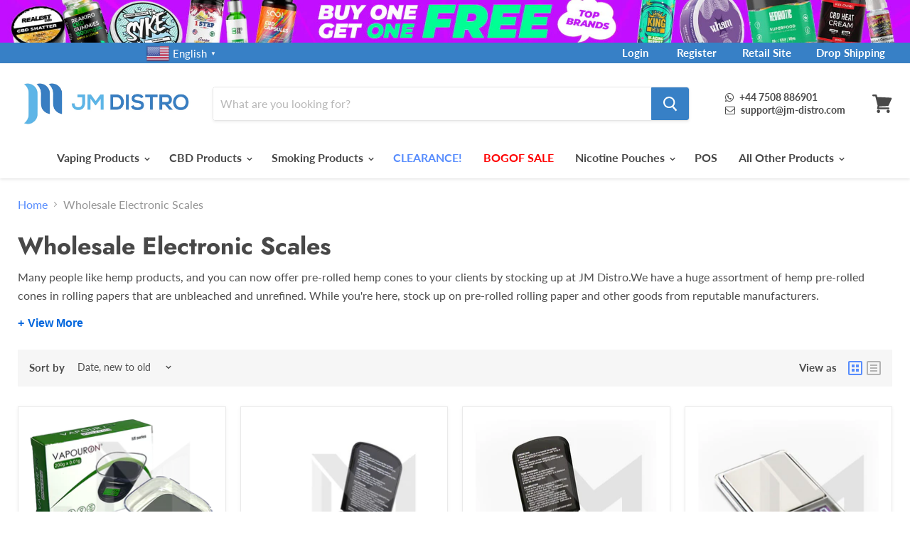

--- FILE ---
content_type: text/html; charset=utf-8
request_url: https://jm-distro.com/en-ie/collections/electronic-scales
body_size: 69265
content:
<!doctype html>
<html class="no-js no-touch" lang="en">
  <head>
    <!-- Google Tag Manager -->
    <script>
      window.dataLayer = window.dataLayer || [];
    </script>
    <script>
      (function(w,d,s,l,i){w[l]=w[l]||[];w[l].push({'gtm.start':
      new Date().getTime(),event:'gtm.js'});var f=d.getElementsByTagName(s)[0],
      j=d.createElement(s),dl=l!='dataLayer'?'&l='+l:'';j.async=true;j.src=
      'https://www.googletagmanager.com/gtm.js?id='+i+dl;f.parentNode.insertBefore(j,f);
      })(window,document,'script','dataLayer','GTM-TRH6QPR');
    </script>
    <!-- End Google Tag Manager -->

    <link
      href="https://stackpath.bootstrapcdn.com/font-awesome/4.7.0/css/font-awesome.min.css"
      rel="stylesheet"
      integrity="sha384-wvfXpqpZZVQGK6TAh5PVlGOfQNHSoD2xbE+QkPxCAFlNEevoEH3Sl0sibVcOQVnN"
      crossorigin="anonymous"
    >

    <style>
            .product--outer .omnisend-form-6664c74c62c70df07d4c2c32-text-624ab2f927652f651edfd0b0 p{
                color: #3780c6 !important;
            }
            .product--outer #omnisend-form-6664c74c62c70df07d4c2c32-action-627932485028ebd8c6660c51.omnisend-form-6664c74c62c70df07d4c2c32-action-627932485028ebd8c6660c51{
                background-color: #3780c6 !important;
            }
            .product--outer #omnisend-form-6664c74c62c70df07d4c2c32-field-container-62a3147776d81914aa87ed98-emailField-input.omnisend-form-6664c74c62c70df07d4c2c32-field-container-62a3147776d81914aa87ed98-input{
                border-color: #3780c6 !important;
            }
            .product--outer #omnisend-form-6664c74c62c70df07d4c2c32-field-container-62a3147776d81914aa87ed98-emailField-input.omnisend-form-6664c74c62c70df07d4c2c32-field-container-62a3147776d81914aa87ed98-input::placeholder {
                color: #3780c6;
            }
            .product--outer .omnisend-form-6664c74c62c70df07d4c2c32-section-63808409c46165400eef0e9e {
                padding-left: 0;
                padding-top: 0;
            }
            .product--outer .omnisend-form-6664c74c62c70df07d4c2c32-field-container-62a3147776d81914aa87ed98 {
                padding-left: 0;
                padding-top: 0;
               padding-right: 0;
            }
            .product--outer .omnisend-form-6664c74c62c70df07d4c2c32-action-container-627932485028ebd8c6660c51 {
                padding-top: 0;
            }
            .product--outer .omnisend-form-6664c74c62c70df07d4c2c32-content {
                margin: 0;
            }
            .product--outer .omnisend-form-6664c74c62c70df07d4c2c32-text-624ab2f927652f651edfd0b0 {
                padding-top: 0;
                padding-left: 0;
            }
            .product--outer .omnisend-form-6664c74c62c70df07d4c2c32-section-624ab2f927652f651edfd0ac {
                padding-left: 0;
                padding-top: 0;
                padding-bottom: 0px;
            }
            .currency-converter-currency-button {
              position: fixed !important;
              top: -3px;
              left: 6%;
              z-index: 3;
            }
            .switcher-popup span{
              color: white !important;
            }
            .switcher-popup{
              color: white !important;
            }

            @media screen and (max-width: 859px){
              #gtranslate_wrapper{

              }
             .small-promo-heading, .highlights-banners-heading {
                  font-size: 0.75469rem !important;
              }
              .highlights-banners-icon svg {
                  max-width: 1.775rem !important;
              }
            }
            @media (min-width: 992px){
              #gtranslate_wrapper{
                display:block !important;
      /*           top: 0.08% !important; */
                left: 13% !important;
            	}
              .sp-sm{
      			display:none !important;
              }
            }
            @media (max-width: 991px){
              .currency-converter-currency-button{
              	display:none !important;
              }
              .sp-lg{
      			display:none !important;
              }
            }

            #top_links a{
            	padding:0 0.8% !important;
            }
            #top_links a:hover{
            	color:black !important;
            }
            .highlight-banners-count-4 .highlights-banners-block {
                margin: 0 2% !important;
            }
            .row:after {
                clear: both !important;
              content: " ";
          display: table;
            }
            @media (min-width: 992px){
            	.col-md-6 {
                  width: 50%;
                float: left;
              }
            }
            .social-link{
            	color:white !important;
            }

            .site-header-account-link{
            	display:none !important;
            }

            #top_links a{
            	text-decoration:none !important;
            }
            #shopify-section-160542695662770c1a .home-section--title{
            	color: #3780C6 !important;
            }
            #shopify-section-160561727204b0432b .home-section--title{
            	color: #3780C6 !important;
            }
            #shopify-section-1586661010222 .home-section--title{
            	color: #3780C6 !important;
            }
            #shopify-section-1540247561673 .promo-block--index-1{
            	background-color: #E9317B !important;
          	background-image: none !important;
            }
            #shopify-section-1540247561673 .promo-block--index-2{
            	background-color: #5157AF !important;
          	background-image: none !important;
            }
            #shopify-section-1540247561673 .promo-block--index-3{
            	background-color: #F1585A !important;
          	background-image: none !important;
            }
            #shopify-section-1540247561673 .promo-block--index-4{
            	background-color: #478AFF !important;
          	background-image: none !important;
            }
            #shopify-section-1540247561673 .promo-block--index-5{
            	background-color: #2A2939 !important;
          	background-image: none !important;
            }
            #shopify-section-1540247561673 .promo-block--index-6{
            	background-color: #9E6629 !important;
          	background-image: none !important;
            }
            /* small screens */
            @media only screen and (max-width: 900px) {
              #contact_form{
            	padding-bottom: 750px !important;
            }
              #contact_form .page-content{
                position: absolute;
                margin-top: 440px;
            }
              .small-promo-content{
                font-size: 12px !important;
          		padding-top: 14px !important;
              }

              .label-menu-red {
                font-size: 8px;
                background: #f23050;
                font-weight: 700;
                text-transform: uppercase;
                -webkit-border-radius: 2px;
                -moz-border-radius: 2px;
                border-radius: 2px;
                color: white;
                position: absolute;
                top: -3px;
          	  left: 69px;
                padding: 0px 5px 0px 5px;
                display: inline-block;
                line-height: 2;
                -webkit-transition: all 300ms;
                -moz-transition: all 300ms;
                -ms-transition: all 300ms;
                -o-transition: all 300ms;
                transition: all 300ms;
            	}

              .label-menu-green {
                font-size: 8px;
                background: #36aa36;
                font-weight: 700;
                text-transform: uppercase;
                -webkit-border-radius: 2px;
                -moz-border-radius: 2px;
                border-radius: 2px;
                color: white;
                position: absolute;
                top: -3px;
          	  left: 69px;
                padding: 0px 5px 0px 5px;
                display: inline-block;
                line-height: 2;
                -webkit-transition: all 300ms;
                -moz-transition: all 300ms;
                -ms-transition: all 300ms;
                -o-transition: all 300ms;
                transition: all 300ms;
            	}

            	.label-menu-orange {
                font-size: 8px;
                background: orange;
                font-weight: 700;
                text-transform: uppercase;
                -webkit-border-radius: 2px;
                -moz-border-radius: 2px;
                border-radius: 2px;
                color: white;
                position: absolute;
                top: -1px;
                left: 100px;
                padding: 0px 5px 0px 5px;
                display: inline-block;
                line-height: 2;
                -webkit-transition: all 300ms;
                -moz-transition: all 300ms;
                -ms-transition: all 300ms;
                -o-transition: all 300ms;
                transition: all 300ms;
            	}
            }
          @media only screen and (max-width: 600px) {
                .product--outer .omnisend-form-6664c74c62c70df07d4c2c32-action-container-627932485028ebd8c6660c51 {
              padding-top: 0;
              padding-left: 0;
              padding-right: 0;
              }
          }
            /* large screens */
            @media only screen and (min-width: 901px) {
              #contact_form{
            	padding-bottom: 340px !important;
            }
              #contact_form .page-content{
                position: absolute;
                margin-top: -17px;
            }

              .small-promo-content{
                padding-left: 16px !important;
              }
              .site-header-main-content{
              	margin-right: 66px !important;
              }

              .label-menu-red{
                font-size: 10px;
                background: #f23050;
                font-weight: 700;
                text-transform: uppercase;
                -webkit-border-radius: 2px;
                -moz-border-radius: 2px;
                border-radius: 2px;
                color: white;
                position: absolute;
                top: 112px;
          	  right: 242px;
                padding: 1px 5px 0px 5px;
                display: inline-block;
                line-height: 2;
                -webkit-transition: all 300ms;
                -moz-transition: all 300ms;
                -ms-transition: all 300ms;
                -o-transition: all 300ms;
                transition: all 300ms;
              }

              .label-menu-green{
                font-size: 10px;
                background: #36aa36;
                font-weight: 700;
                text-transform: uppercase;
                -webkit-border-radius: 2px;
                -moz-border-radius: 2px;
                border-radius: 2px;
                color: white;
                position: absolute;
                top: 0px;
                right: 11px;
                padding: 1px 5px 0px 5px;
                display: inline-block;
                line-height: 2;
                -webkit-transition: all 300ms;
                -moz-transition: all 300ms;
                -ms-transition: all 300ms;
                -o-transition: all 300ms;
                transition: all 300ms;
              }

              .label-menu-orange{
                font-size: 10px;
                background: orange;
                font-weight: 700;
                text-transform: uppercase;
                -webkit-border-radius: 2px;
                -moz-border-radius: 2px;
                border-radius: 2px;
                color: white;
                position: absolute;
                top: 0px;
                right: 11px;
                padding: 1px 5px 0px 5px;
                display: inline-block;
                line-height: 2;
                -webkit-transition: all 300ms;
                -moz-transition: all 300ms;
                -ms-transition: all 300ms;
                -o-transition: all 300ms;
                transition: all 300ms;
              }
            }
            .navmenu-id-view-all-eliquids{
            	padding: 0px 40px 0px 0px !important;
            }
            .navmenu-id-view-all-eliquids a{
            	color: white !important;
          	padding-left: 10px !important;
            }
            /* #trustpilot-widget-trustbox-0-wrapper{
            	display:none !important;
            } */
            .featured-collection--title-card--outer{
            	background-color: #3780C6;
            }
            #shopify-section-1586518509841 .rich-text-heading{
            	color: #3780C6 !important;
            }
            #shopify-section-1586513998675 .rich-text-heading{
            	color: #3780C6 !important;
            }
            #shopify-section-1586660044509 .home-section--title{
            	color: #3780C6 !important;
              font-size: 22px !important;
            }
            .footer-disclaimer {
                background-color: #3780C6;
                color: #fff;
                text-align: center;
                padding: 15px 0;
            }
            #shopify-section-1540247561673 .promo-block--text{
            	text-align: left;
            }
            #shopify-section-1586518509841 .rich-text-content p{
            	color: #484848 !important;
            }
            #shopify-section-1586518509841{
            	margin-bottom: 68px;
            }

            #shopify-section-1586513998675 .rich-text-content p{
            	color: #484848 !important;
            }


            .navmenu-id-multi-buys-short-fills .navmenu-link-parent{
            	font-size: 18px !important;
              color: #3780C6 !important;
            }
            .navmenu-id-multi-buys-10ml-deals .navmenu-link-parent{
            	font-size: 18px !important;
              color: #3780C6 !important;
            }
            .navmenu-id-e-liquid .navmenu-id-shop-by-brand .navmenu-link-parent{
            	font-size: 18px !important;
              color: #3780C6 !important;
            }
            .navmenu-id-shop-by-bottle-size .navmenu-link-parent{
            	font-size: 18px !important;
              color: #3780C6 !important;
            }
            .navmenu-id-shop-by-flavour .navmenu-link-parent{
            	font-size: 18px !important;
              color: #3780C6 !important;
            }
            .navmenu-id-shop-by-country .navmenu-link-parent{
            	font-size: 18px !important;
              color: #3780C6 !important;
            }

            .page-content {
          	max-width: 100% !important;
      	  }
            .navmenu-id-search{
            	display:none !important;
            }
              .featured-collection--content .productitem--info {
          text-align: center;
      }
      .currency-converter-amount {
          color: #588dfd !important;
      }

      .cbb-price-symbol {
          font-size: 22px;
      }
      .price--compare-at .cbb-price-digits{
        text-decoration:line-through;
      }
    </style>
    <meta charset="utf-8">
    <meta http-equiv="x-ua-compatible" content="IE=edge">
    <title>Wholesale Digital Scales | Electronic Pocket Scales Distributor</title>
    <meta name="title" content="Wholesale Digital Scales | Electronic Pocket Scales Distributor">
    
      <meta name="description" content="Digital scales are perfect for measuring tobacco and other herbs. Highly precise digital scales available at low wholesale prices, shipping to 170 countries.">
    

    <link rel="preconnect" href="https://cdn.shopify.com">
    <link rel="preconnect" href="https://fonts.shopifycdn.com">
    <link rel="preconnect" href="https://v.shopify.com">
    <link rel="preconnect" href="https://cdn.shopifycloud.com">

    

    

    
  <link rel="shortcut icon" href="//jm-distro.com/cdn/shop/files/JM_Wholesale_Logo_favicon_back_32x32.png?v=1744884058" type="image/png">


    
      <link rel="canonical" href="https://jm-distro.com/en-ie/collections/electronic-scales">
    

    <meta name="viewport" content="width=device-width">

    
    















<meta property="og:site_name" content="JM Distro">
<meta property="og:url" content="https://jm-distro.com/en-ie/collections/electronic-scales">
<meta property="og:title" content="Wholesale Digital Scales | Electronic Pocket Scales Distributor">
<meta property="og:type" content="website">
<meta property="og:description" content="Digital scales are perfect for measuring tobacco and other herbs. Highly precise digital scales available at low wholesale prices, shipping to 170 countries.">













  <meta name="twitter:site" content="@JM_WholesaleLtd">








<meta name="twitter:title" content="Wholesale Digital Scales | Electronic Pocket Scales Distributor">
<meta name="twitter:description" content="Digital scales are perfect for measuring tobacco and other herbs. Highly precise digital scales available at low wholesale prices, shipping to 170 countries.">





    <link rel="preload" href="//jm-distro.com/cdn/fonts/lato/lato_n7.900f219bc7337bc57a7a2151983f0a4a4d9d5dcf.woff2" as="font" crossorigin="anonymous">
    <link rel="preload" as="style" href="//jm-distro.com/cdn/shop/t/32/assets/theme.scss.css?v=92578161378798267581762180823">

    <script>window.performance && window.performance.mark && window.performance.mark('shopify.content_for_header.start');</script><meta id="shopify-digital-wallet" name="shopify-digital-wallet" content="/7498367046/digital_wallets/dialog">
<link rel="alternate" type="application/atom+xml" title="Feed" href="/en-ie/collections/electronic-scales.atom" />
<link rel="alternate" hreflang="x-default" href="https://jm-distro.com/collections/electronic-scales">
<link rel="alternate" hreflang="en-IE" href="https://jm-distro.com/en-ie/collections/electronic-scales">
<link rel="alternate" hreflang="en-GI" href="https://jm-distro.com/en-gi/collections/electronic-scales">
<link rel="alternate" hreflang="en-AU" href="https://jm-distro.com/en-au/collections/electronic-scales">
<link rel="alternate" hreflang="en-DE" href="https://jm-distro.com/en-de/collections/electronic-scales">
<link rel="alternate" hreflang="en-RO" href="https://jm-distro.com/en-ro/collections/electronic-scales">
<link rel="alternate" hreflang="en-FR" href="https://jm-distro.com/en-fr/collections/electronic-scales">
<link rel="alternate" hreflang="en-CA" href="https://jm-distro.com/en-ca/collections/electronic-scales">
<link rel="alternate" hreflang="en-SE" href="https://jm-distro.com/en-se/collections/electronic-scales">
<link rel="alternate" hreflang="en-DK" href="https://jm-distro.com/en-dk/collections/electronic-scales">
<link rel="alternate" hreflang="en-IT" href="https://jm-distro.com/en-it/collections/electronic-scales">
<link rel="alternate" hreflang="en-NL" href="https://jm-distro.com/en-nl/collections/electronic-scales">
<link rel="alternate" hreflang="en-ES" href="https://jm-distro.com/en-es/collections/electronic-scales">
<link rel="alternate" hreflang="en-CH" href="https://jm-distro.com/en-ch/collections/electronic-scales">
<link rel="alternate" hreflang="en-JE" href="https://jm-distro.com/en-je/collections/electronic-scales">
<link rel="alternate" hreflang="en-GG" href="https://jm-distro.com/en-gg/collections/electronic-scales">
<link rel="alternate" hreflang="en-JP" href="https://jm-distro.com/en-jp/collections/electronic-scales">
<link rel="alternate" hreflang="en-NO" href="https://jm-distro.com/en-no/collections/electronic-scales">
<link rel="alternate" hreflang="en-LV" href="https://jm-distro.com/en-lv/collections/electronic-scales">
<link rel="alternate" hreflang="en-CZ" href="https://jm-distro.com/en-cz/collections/electronic-scales">
<link rel="alternate" hreflang="en-LT" href="https://jm-distro.com/en-lt/collections/electronic-scales">
<link rel="alternate" hreflang="en-HU" href="https://jm-distro.com/en-hu/collections/electronic-scales">
<link rel="alternate" hreflang="en-BG" href="https://jm-distro.com/en-bg/collections/electronic-scales">
<link rel="alternate" hreflang="en-PK" href="https://jm-distro.com/en-pk/collections/electronic-scales">
<link rel="alternate" hreflang="en-SA" href="https://jm-distro.com/en-sa/collections/electronic-scales">
<link rel="alternate" hreflang="en-KE" href="https://jm-distro.com/en-ke/collections/electronic-scales">
<link rel="alternate" hreflang="en-SK" href="https://jm-distro.com/en-sk/collections/electronic-scales">
<link rel="alternate" hreflang="en-RS" href="https://jm-distro.com/en-rs/collections/electronic-scales">
<link rel="alternate" hreflang="en-PT" href="https://jm-distro.com/en-pt/collections/electronic-scales">
<link rel="alternate" hreflang="en-TR" href="https://jm-distro.com/en-tr/collections/electronic-scales">
<link rel="alternate" hreflang="en-MT" href="https://jm-distro.com/en-mt/collections/electronic-scales">
<link rel="alternate" hreflang="en-GT" href="https://jm-distro.com/en-gt/collections/electronic-scales">
<link rel="alternate" hreflang="en-CY" href="https://jm-distro.com/en-cy/collections/electronic-scales">
<link rel="alternate" hreflang="en-CR" href="https://jm-distro.com/en-cr/collections/electronic-scales">
<link rel="alternate" hreflang="en-SI" href="https://jm-distro.com/en-si/collections/electronic-scales">
<link rel="alternate" hreflang="en-FI" href="https://jm-distro.com/en-fi/collections/electronic-scales">
<link rel="alternate" hreflang="en-EE" href="https://jm-distro.com/en-ee/collections/electronic-scales">
<link rel="alternate" hreflang="en-PL" href="https://jm-distro.com/en-pl/collections/electronic-scales">
<link rel="alternate" hreflang="en-MY" href="https://jm-distro.com/en-my/collections/electronic-scales">
<link rel="alternate" hreflang="en-BR" href="https://jm-distro.com/en-br/collections/electronic-scales">
<link rel="alternate" hreflang="en-KR" href="https://jm-distro.com/en-kr/collections/electronic-scales">
<link rel="alternate" hreflang="en-GB" href="https://jm-distro.com/collections/electronic-scales">
<link rel="alternate" type="application/json+oembed" href="https://jm-distro.com/en-ie/collections/electronic-scales.oembed">
<script async="async" src="/checkouts/internal/preloads.js?locale=en-IE"></script>
<script id="shopify-features" type="application/json">{"accessToken":"bf0ceab98e2cfa7af897cb72adac0c0b","betas":["rich-media-storefront-analytics"],"domain":"jm-distro.com","predictiveSearch":true,"shopId":7498367046,"locale":"en"}</script>
<script>var Shopify = Shopify || {};
Shopify.shop = "jm-distro.myshopify.com";
Shopify.locale = "en";
Shopify.currency = {"active":"GBP","rate":"1.0"};
Shopify.country = "IE";
Shopify.theme = {"name":"Live Before Vendor hide Empire","id":127257837661,"schema_name":"Empire","schema_version":"5.2.0","theme_store_id":null,"role":"main"};
Shopify.theme.handle = "null";
Shopify.theme.style = {"id":null,"handle":null};
Shopify.cdnHost = "jm-distro.com/cdn";
Shopify.routes = Shopify.routes || {};
Shopify.routes.root = "/en-ie/";</script>
<script type="module">!function(o){(o.Shopify=o.Shopify||{}).modules=!0}(window);</script>
<script>!function(o){function n(){var o=[];function n(){o.push(Array.prototype.slice.apply(arguments))}return n.q=o,n}var t=o.Shopify=o.Shopify||{};t.loadFeatures=n(),t.autoloadFeatures=n()}(window);</script>
<script id="shop-js-analytics" type="application/json">{"pageType":"collection"}</script>
<script defer="defer" async type="module" src="//jm-distro.com/cdn/shopifycloud/shop-js/modules/v2/client.init-shop-cart-sync_IZsNAliE.en.esm.js"></script>
<script defer="defer" async type="module" src="//jm-distro.com/cdn/shopifycloud/shop-js/modules/v2/chunk.common_0OUaOowp.esm.js"></script>
<script type="module">
  await import("//jm-distro.com/cdn/shopifycloud/shop-js/modules/v2/client.init-shop-cart-sync_IZsNAliE.en.esm.js");
await import("//jm-distro.com/cdn/shopifycloud/shop-js/modules/v2/chunk.common_0OUaOowp.esm.js");

  window.Shopify.SignInWithShop?.initShopCartSync?.({"fedCMEnabled":true,"windoidEnabled":true});

</script>
<script>(function() {
  var isLoaded = false;
  function asyncLoad() {
    if (isLoaded) return;
    isLoaded = true;
    var urls = ["https:\/\/www.orderlogicapp.com\/embedded_js\/production_base.js?1599306844\u0026shop=jm-distro.myshopify.com","https:\/\/ecommplugins-scripts.trustpilot.com\/v2.1\/js\/header.min.js?settings=eyJrZXkiOiJKVHRraTFWcmFQMWlKZjE0IiwicyI6Im5vbmUifQ==\u0026shop=jm-distro.myshopify.com","https:\/\/ecommplugins-trustboxsettings.trustpilot.com\/jm-distro.myshopify.com.js?settings=1753691625610\u0026shop=jm-distro.myshopify.com","https:\/\/widget.trustpilot.com\/bootstrap\/v5\/tp.widget.sync.bootstrap.min.js?shop=jm-distro.myshopify.com","https:\/\/customer-first-focus.b-cdn.net\/cffPCLoader_min.js?shop=jm-distro.myshopify.com","https:\/\/ecommplugins-scripts.trustpilot.com\/v2.1\/js\/success.min.js?settings=eyJrZXkiOiJKVHRraTFWcmFQMWlKZjE0IiwicyI6Im5vbmUiLCJ0IjpbIm9yZGVycy9mdWxmaWxsZWQiXSwidiI6IiIsImEiOiJTaG9waWZ5LTIwMjAtMTAifQ==\u0026shop=jm-distro.myshopify.com","https:\/\/omnisnippet1.com\/platforms\/shopify.js?source=scriptTag\u0026v=2025-05-14T11\u0026shop=jm-distro.myshopify.com"];
    for (var i = 0; i < urls.length; i++) {
      var s = document.createElement('script');
      s.type = 'text/javascript';
      s.async = true;
      s.src = urls[i];
      var x = document.getElementsByTagName('script')[0];
      x.parentNode.insertBefore(s, x);
    }
  };
  if(window.attachEvent) {
    window.attachEvent('onload', asyncLoad);
  } else {
    window.addEventListener('load', asyncLoad, false);
  }
})();</script>
<script id="__st">var __st={"a":7498367046,"offset":0,"reqid":"39656df7-32bd-4f1e-8520-99776d4a45b2-1768434174","pageurl":"jm-distro.com\/en-ie\/collections\/electronic-scales","u":"cdb9be298813","p":"collection","rtyp":"collection","rid":80832987206};</script>
<script>window.ShopifyPaypalV4VisibilityTracking = true;</script>
<script id="captcha-bootstrap">!function(){'use strict';const t='contact',e='account',n='new_comment',o=[[t,t],['blogs',n],['comments',n],[t,'customer']],c=[[e,'customer_login'],[e,'guest_login'],[e,'recover_customer_password'],[e,'create_customer']],r=t=>t.map((([t,e])=>`form[action*='/${t}']:not([data-nocaptcha='true']) input[name='form_type'][value='${e}']`)).join(','),a=t=>()=>t?[...document.querySelectorAll(t)].map((t=>t.form)):[];function s(){const t=[...o],e=r(t);return a(e)}const i='password',u='form_key',d=['recaptcha-v3-token','g-recaptcha-response','h-captcha-response',i],f=()=>{try{return window.sessionStorage}catch{return}},m='__shopify_v',_=t=>t.elements[u];function p(t,e,n=!1){try{const o=window.sessionStorage,c=JSON.parse(o.getItem(e)),{data:r}=function(t){const{data:e,action:n}=t;return t[m]||n?{data:e,action:n}:{data:t,action:n}}(c);for(const[e,n]of Object.entries(r))t.elements[e]&&(t.elements[e].value=n);n&&o.removeItem(e)}catch(o){console.error('form repopulation failed',{error:o})}}const l='form_type',E='cptcha';function T(t){t.dataset[E]=!0}const w=window,h=w.document,L='Shopify',v='ce_forms',y='captcha';let A=!1;((t,e)=>{const n=(g='f06e6c50-85a8-45c8-87d0-21a2b65856fe',I='https://cdn.shopify.com/shopifycloud/storefront-forms-hcaptcha/ce_storefront_forms_captcha_hcaptcha.v1.5.2.iife.js',D={infoText:'Protected by hCaptcha',privacyText:'Privacy',termsText:'Terms'},(t,e,n)=>{const o=w[L][v],c=o.bindForm;if(c)return c(t,g,e,D).then(n);var r;o.q.push([[t,g,e,D],n]),r=I,A||(h.body.append(Object.assign(h.createElement('script'),{id:'captcha-provider',async:!0,src:r})),A=!0)});var g,I,D;w[L]=w[L]||{},w[L][v]=w[L][v]||{},w[L][v].q=[],w[L][y]=w[L][y]||{},w[L][y].protect=function(t,e){n(t,void 0,e),T(t)},Object.freeze(w[L][y]),function(t,e,n,w,h,L){const[v,y,A,g]=function(t,e,n){const i=e?o:[],u=t?c:[],d=[...i,...u],f=r(d),m=r(i),_=r(d.filter((([t,e])=>n.includes(e))));return[a(f),a(m),a(_),s()]}(w,h,L),I=t=>{const e=t.target;return e instanceof HTMLFormElement?e:e&&e.form},D=t=>v().includes(t);t.addEventListener('submit',(t=>{const e=I(t);if(!e)return;const n=D(e)&&!e.dataset.hcaptchaBound&&!e.dataset.recaptchaBound,o=_(e),c=g().includes(e)&&(!o||!o.value);(n||c)&&t.preventDefault(),c&&!n&&(function(t){try{if(!f())return;!function(t){const e=f();if(!e)return;const n=_(t);if(!n)return;const o=n.value;o&&e.removeItem(o)}(t);const e=Array.from(Array(32),(()=>Math.random().toString(36)[2])).join('');!function(t,e){_(t)||t.append(Object.assign(document.createElement('input'),{type:'hidden',name:u})),t.elements[u].value=e}(t,e),function(t,e){const n=f();if(!n)return;const o=[...t.querySelectorAll(`input[type='${i}']`)].map((({name:t})=>t)),c=[...d,...o],r={};for(const[a,s]of new FormData(t).entries())c.includes(a)||(r[a]=s);n.setItem(e,JSON.stringify({[m]:1,action:t.action,data:r}))}(t,e)}catch(e){console.error('failed to persist form',e)}}(e),e.submit())}));const S=(t,e)=>{t&&!t.dataset[E]&&(n(t,e.some((e=>e===t))),T(t))};for(const o of['focusin','change'])t.addEventListener(o,(t=>{const e=I(t);D(e)&&S(e,y())}));const B=e.get('form_key'),M=e.get(l),P=B&&M;t.addEventListener('DOMContentLoaded',(()=>{const t=y();if(P)for(const e of t)e.elements[l].value===M&&p(e,B);[...new Set([...A(),...v().filter((t=>'true'===t.dataset.shopifyCaptcha))])].forEach((e=>S(e,t)))}))}(h,new URLSearchParams(w.location.search),n,t,e,['guest_login'])})(!0,!0)}();</script>
<script integrity="sha256-4kQ18oKyAcykRKYeNunJcIwy7WH5gtpwJnB7kiuLZ1E=" data-source-attribution="shopify.loadfeatures" defer="defer" src="//jm-distro.com/cdn/shopifycloud/storefront/assets/storefront/load_feature-a0a9edcb.js" crossorigin="anonymous"></script>
<script data-source-attribution="shopify.dynamic_checkout.dynamic.init">var Shopify=Shopify||{};Shopify.PaymentButton=Shopify.PaymentButton||{isStorefrontPortableWallets:!0,init:function(){window.Shopify.PaymentButton.init=function(){};var t=document.createElement("script");t.src="https://jm-distro.com/cdn/shopifycloud/portable-wallets/latest/portable-wallets.en.js",t.type="module",document.head.appendChild(t)}};
</script>
<script data-source-attribution="shopify.dynamic_checkout.buyer_consent">
  function portableWalletsHideBuyerConsent(e){var t=document.getElementById("shopify-buyer-consent"),n=document.getElementById("shopify-subscription-policy-button");t&&n&&(t.classList.add("hidden"),t.setAttribute("aria-hidden","true"),n.removeEventListener("click",e))}function portableWalletsShowBuyerConsent(e){var t=document.getElementById("shopify-buyer-consent"),n=document.getElementById("shopify-subscription-policy-button");t&&n&&(t.classList.remove("hidden"),t.removeAttribute("aria-hidden"),n.addEventListener("click",e))}window.Shopify?.PaymentButton&&(window.Shopify.PaymentButton.hideBuyerConsent=portableWalletsHideBuyerConsent,window.Shopify.PaymentButton.showBuyerConsent=portableWalletsShowBuyerConsent);
</script>
<script data-source-attribution="shopify.dynamic_checkout.cart.bootstrap">document.addEventListener("DOMContentLoaded",(function(){function t(){return document.querySelector("shopify-accelerated-checkout-cart, shopify-accelerated-checkout")}if(t())Shopify.PaymentButton.init();else{new MutationObserver((function(e,n){t()&&(Shopify.PaymentButton.init(),n.disconnect())})).observe(document.body,{childList:!0,subtree:!0})}}));
</script>

<script>window.performance && window.performance.mark && window.performance.mark('shopify.content_for_header.end');</script>
    <link href="//jm-distro.com/cdn/shop/t/32/assets/poppins.css?50501" rel="stylesheet" type="text/css" media="all" />
    <link href="//jm-distro.com/cdn/shop/t/32/assets/theme.scss.css?v=92578161378798267581762180823" rel="stylesheet" type="text/css" media="all" />
    <link href="//jm-distro.com/cdn/shop/t/32/assets/custom-style.css?v=149873870019388913851749484254" rel="stylesheet" type="text/css" media="all" />
    <link href="//jm-distro.com/cdn/shop/t/32/assets/slick.css?v=104578376734443711151668167936" rel="stylesheet" type="text/css" media="all" />
    <link rel="stylesheet" href="https://cdn.shopify.com/shopifycloud/shopify-plyr/v1.0/shopify-plyr.css">

    
    <script>
      window.Theme = window.Theme || {};
      window.Theme.routes = {
        "root_url": "/en-ie",
        "account_url": "/en-ie/account",
        "account_login_url": "https://shopify.com/7498367046/account?locale=en&region_country=IE",
        "account_logout_url": "/en-ie/account/logout",
        "account_register_url": "https://shopify.com/7498367046/account?locale=en",
        "account_addresses_url": "/en-ie/account/addresses",
        "collections_url": "/en-ie/collections",
        "all_products_collection_url": "/en-ie/collections/all",
        "search_url": "/en-ie/search",
        "cart_url": "/en-ie/cart",
        "cart_add_url": "/en-ie/cart/add",
        "cart_change_url": "/en-ie/cart/change",
        "cart_clear_url": "/en-ie/cart/clear",
        "product_recommendations_url": "/en-ie/recommendations/products",
      };
    </script>

    <!-- begin-bc-sf-filter-css -->
    <link href="//jm-distro.com/cdn/shop/t/32/assets/bc-sf-filter.scss.css?v=56051705628821812821697118145" rel="stylesheet" type="text/css" media="all" />
    <!-- end-bc-sf-filter-css -->

    <div id="shopify-section-header-promotion-bar" class="shopify-section index-section"><div class="custom-desk-top-banner ">
  <div class="custom-top-banner top-banner">
    
    
    <div class="banner-wrapper">
      <a id="linktag" target="_blank" href="/en-ie/collections/buy-1-get-1-free">
        <img class="top-desktop-view-img" id="top-banner-image" height="auto" data-rimg="lazy" srcset="//jm-distro.com/cdn/shop/files/BOGOF_Top_Desktop_copy_2.jpg?v=1768222357">
      </a>
    </div>
    
    
    
    
    
    <div class="banner-wrapper">
      <a id="linktag" target="_blank" href="/en-ie/collections/king-e-liquids">
        <img class="top-desktop-view-img" id="top-banner-image" height="auto" data-rimg="lazy" srcset="//jm-distro.com/cdn/shop/files/King_E-liquids_Top_Desktop_copy_2-min.jpg?v=1767795870">
      </a>
    </div>
    
    
    
    
  </div>
</div>
<div class="main-mobile-banner">
  <div class="custom-mob-top-banner  mob-top-banner">
    
    
    
    
    <div class="banner-wrapper">
      <a id="mob_linktag" target="_blank" href="/en-ie/collections/buy-1-get-1-free">
        <img class="top-mobile-view-img" id="mob-banner-image" height="auto" data-rimg="lazy" srcset="//jm-distro.com/cdn/shop/files/BOGOF_Top_Mobile.jpg?v=1768222356">
      </a>
    </div>
    
    
    
    
    
    <div class="banner-wrapper">
      <a id="mob_linktag" target="_blank" href="/en-ie/collections/king-e-liquids">
        <img class="top-mobile-view-img" id="mob-banner-image" height="auto" data-rimg="lazy" srcset="//jm-distro.com/cdn/shop/files/King_E-liquids_Top_Mobile_copy-min.jpg?v=1767795869">
      </a>
    </div>
    
    
  </div>
</div>
<script src="https://ajax.googleapis.com/ajax/libs/jquery/3.5.1/jquery.min.js"></script>      
<script src="https://cdnjs.cloudflare.com/ajax/libs/slick-carousel/1.8.1/slick.min.js"></script> 
<script>
    $('.custom-top-banner').slick({
      infinite: false,
      prevArrow: false,
      nextArrow: false,
      draggable: false,
      slidesToShow: 1,
      slidesToScroll: 1
    });
     $('.custom-mob-top-banner').slick({
      infinite: false,
      prevArrow: false,
      nextArrow: false,
      draggable: false,
      slidesToShow: 1,
      slidesToScroll: 1
    });

    $('.custom-top-banner').show();
    $('.custom-mob-top-banner').show();

// Collect desktop banner images and links
var imageSrc = [];
var link = [];
$(".custom-top-banner .slick-slide img").each(function () {
  imageSrc.push($(this).attr('srcset'));
});
$(".custom-top-banner .slick-slide a").each(function () {
  link.push($(this).attr('href'));
});

// Collect mobile banner images and links
var mobileimageSrc = [];
var mobilelink = [];
$(".main-mobile-banner .slick-slide img").each(function () {
  mobileimageSrc.push($(this).attr('srcset'));
});
$(".main-mobile-banner .slick-slide a").each(function () {
  mobilelink.push($(this).attr('href'));
});

// Function to get next index in sequence using localStorage
function getNextIndex(key, maxLength) {
  let currentIndex = parseInt(localStorage.getItem(key)) || 0;
  let nextIndex = (currentIndex + 1) % maxLength;
  localStorage.setItem(key, nextIndex);
  return currentIndex;
}

// Set desktop banner
if (imageSrc.length > 0) {
  let index = getNextIndex('desktop_banner_index', imageSrc.length);
  document.getElementById('top-banner-image').srcset = imageSrc[index];
  document.getElementById('linktag').href = link[index];
}

// Set mobile banner
if (mobileimageSrc.length > 0) {
  let mobIndex = getNextIndex('mobile_banner_index', mobileimageSrc.length);
  document.getElementById('mob-banner-image').srcset = mobileimageSrc[mobIndex];
  document.getElementById('mob_linktag').href = mobilelink[mobIndex];
}
 
</script>



</div>
    
    

    <meta name="google-site-verification" content="TZ5jkF1Sn4VOFyYLApaqDOUO7RSkOWGaiyD9SQdi20Y">
    <script>
      var variantStock = {};
    </script>
    <script type="text/javascript">
  window.dataLayer = window.dataLayer || [];

  window.appStart = function(){
    

    window.productPageHandle = function(){
      var productName = "";
      var productId = "";
      var productPrice = "";
      var productBrand = "";
      var productCollection = "";
        
      window.dataLayer.push({
        event: 'GA4_productDetail',
        productName: productName,
        productId: productId,
        productPrice: productPrice,
        productBrand: productBrand,
        productCategory: productCollection,
      });
    };
    
    
  }
  
  appStart();
</script>
  <!-- BEGIN app block: shopify://apps/wholesale-gorilla/blocks/wsg-header/c48d0487-dff9-41a4-94c8-ec6173fe8b8d -->

   
  















  <!-- check for wsg customer - this now downcases to compare so we are no longer concerned about case matching in tags -->


      
      
      
      
      
      <!-- ajax data -->
      
        
          
        
      
      <script>
        console.log("Wsg-header release 5.22.24")
        // here we need to check if we on a previw theme and set the shop config from the metafield
        
const wsgShopConfigMetafields = {
            
          
            
          
            
          
            
              shopConfig : {"btnClasses":".button-primary","hideDomElements":[".hideWsg"],"wsgPriceSelectors":{"productPrice":[".product-pricing",".cbb-price-digits"],"collectionPrices":[".price",".price__current",".productitem--price"]},"autoInstall":true,"wsgAjax":true,"wsgMultiAjax":false,"wsgAjaxSettings":{"price":".atc--product-details--price-value","linePrice":"","subtotal":".atc-subtotal--price","checkoutBtn":".atc-button--checkout"},"wsgSwatch":"","wsgAccountPageSelector":".account-page-masthead","wsgVolumeTable":".product-form--atc","excludedSections":[],"productSelectors":[".productitem",".bundle-item"],"wsgQVSelector":[".modal--quickshop-full"],"fileList":[],"wsgVersion":6},
            
          
}
        let wsgShopConfig = {"btnClasses":".button-primary","hideDomElements":[".hideWsg"],"wsgPriceSelectors":{"productPrice":[".product-pricing",".cbb-price-digits"],"collectionPrices":[".price",".price__current",".productitem--price"]},"autoInstall":true,"wsgAjax":true,"wsgMultiAjax":false,"wsgAjaxSettings":{"price":".atc--product-details--price-value","linePrice":"","subtotal":".atc-subtotal--price","checkoutBtn":".atc-button--checkout"},"wsgSwatch":"","wsgAccountPageSelector":".account-page-masthead","wsgVolumeTable":".product-form--atc","excludedSections":[],"productSelectors":[".productitem",".bundle-item"],"wsgQVSelector":[".modal--quickshop-full"],"fileList":[],"wsgVersion":6};
        if (window.Shopify.theme.role !== 'main') {
          const wsgShopConfigUnpublishedTheme = wsgShopConfigMetafields[`shopConfig${window.Shopify.theme.id}`];
          if (wsgShopConfigUnpublishedTheme) {
            wsgShopConfig = wsgShopConfigUnpublishedTheme;
          }
        }
        // ==========================================
        //      Set global liquid variables
        // ==========================================
        // general variables 1220
        var wsgVersion = 6.0;
        var wsgActive = true;
        // the permanent domain of the shop
        var shopPermanentDomain = 'jm-distro.myshopify.com';
        const wsgShopOrigin = 'https://jm-distro.com';
        const wsgThemeTemplate = 'collection';
        //customer
        var isWsgCustomer = 
          false
        ;
        var wsgCustomerTags = null
        var wsgCustomerId = null
        // execution variables
        var wsgRunCollection;
        var wsgCollectionObserver;
        var wsgRunProduct;
        var wsgRunAccount;
        var wsgRunCart;
        var wsgRunSinglePage;
        var wsgRunSignup;
        var wsgRunSignupV2;
        var runProxy;
        // wsgData
        var wsgData = {"hostedStore":{"branding":{"isShowLogo":true},"accountPage":{"title":"My Account"},"cartPage":{"description":"","title":"Your Cart"},"catalogPage":{"collections":[],"hideSoldOut":false,"imageAspectRatio":"adaptToImage","numberOfColumns":4,"productsPerPage":12},"spofPage":{"description":"","title":"Quick Order Form"},"colorSettings":{"background":"#FFFFFF","primaryColor":"#000000","secondaryColor":"#FFFFFF","textColor":"#000000"},"footer":{"privacyPolicy":false,"termsOfService":false},"bannerText":"You are logged in to your wholesale account"},"translations":{"custom":false,"enable":false,"language":"english","translateBasedOnMarket":true},"shop_preferences":{"cart":{"note":{"description":"","isRequired":false},"poNumber":{"isRequired":false,"isShow":false},"termsAndConditions":{"isEnable":false,"text":""}},"exclusionsAndLocksSettings":{},"transitions":{"showTransitions":false,"installedTransitions":false},"retailPrice":{"enable":true,"strikethrough":true,"lowerOpacity":true,"label":""},"checkInventory":true,"showShipPartial":false,"exclusions":[],"autoBackorder":true,"taxRate":-1,"draftNotification":true,"hideExclusions":true,"minOrder":100,"marketSetting":false,"customWholesaleDiscountLabel":"","taxLabel":"","includeTaxInPriceRule":false},"page_styles":{"btnClasses":"","proxyMargin":0,"shipMargin":50},"volume_discounts":{"quantity_discounts":{"enabled":false,"products":[],"collections":[]},"settings":{"product_price_table":{},"custom_messages":{"custom_banner":{"banner_default":true,"banner_input":"Spend {{$}}, receive {{%}} off of your order."},"custom_success":{"success_default":true,"success_input":"Congratulations!  You received {{%}} off of your order!"}}},"discounts":[],"enabled":false},"shipping_rates":{"handlingFee":{"type":"flat","amount":-1,"percent":-1,"min":-1,"max":-1,"label":""},"itemReservationOnInternational":{"isEnabledCustomReservationTime":false,"isReserveInventory":false,"reserveInventoryDays":60},"internationalMsg":{"message":"Because you are outside of our home country we will calculate your shipping and send you an invoice shortly.","title":"Thank you for your order!"},"localPickup":{"isEnabled":false,"minOrderPrice":0,"fee":-1,"instructions":"","locations":[],"pickupTime":""},"localDelivery":{"isEnabled":true,"minOrderPrice":0},"fixedPercent":-1,"flatRate":-1,"freeShippingMin":-1,"ignoreAll":false,"ignoreCarrierRates":false,"redirectInternational":false,"useShopifyDefault":true,"deliveryTime":"","ignoreShopifyFreeRates":false,"autoApplyLowestRate":true,"isIncludeLocalDeliveryInLowestRate":true,"customShippingRateLabel":""},"single_page":{"collapseCollections":true,"linkInCart":true,"menuAction":"exclude","message":"","isShowInventoryInfo":true,"isShowSku":true,"isHideSPOFbtn":false,"spofButtonText":"Quick Order Form"},"net_orders":{"netRedirect":{"autoEmail":false,"message":"","title":"Thank you for your order!"},"autoPending":false,"enabled":false,"netTag":"","defaultPaymentTermsTemplateId":"","netTags":[],"isEnabledCustomReservationTime":false,"isReserveInventory":false,"reserveInventoryDays":60},"customer":{"signup":{"autoInvite":false,"autoTags":[],"taxExempt":true},"accountMessage":"","loginMessage":"Log in to your wholesale account here.","redirectMessage":"Keep an eye on your email. As soon as we verify your account we will send you an email with a link to set up your password and start shopping.","accountPendingTitle":"Account Created!"},"quantity":{"cart":{"minValue":100},"collections":[],"migratedToCurrent":true,"products":[]},"activeTags":["cbd10","D0004","D0005","D0006","D0008","D0011","FZ10","D0009","D0012","D0013","D0014","D0015","d0009","D0016","D0018","D0020","D0021","D0022","D0023","D0024","D0025","D0025","D0026","D0026","D0017","D0017","D0028","D0028","D0029","D0029","D0030","D0030","D0034","D0034","D0035","D0035","D0036","D0036","D0037","D0037","D0038","D0038","D0039","D0039","D0040","D0040","D0041","D0041","D0042","D0042","D0043","D0043","D0044","D0044","D0045","D0045","C0516","C0516","D0046","D0046","D0047","BM600","D0048"],"hideDrafts":[],"server_link":"https://www.wholesalegorilla.app/shop_assets/wsg-index.js","tier":"basic","updateShopAnalyticsJobId":32211,"isPauseShop":false,"installStatus":"complete"}
        var wsgTier = 'basic'
        // AJAX variables
        var wsgRunAjax;
        var wsgAjaxCart;
        // product variables
        var wsgCollectionsList = null
        var wsgProdData = null
        
          var wsgCurrentVariant = null;
        
        var wsgCheckRestrictedProd = false;
        // Market and tax variables
        var wsgShopCountryCode = "GB";
        var wsgShopCountry = "United Kingdom"
        var wsgCustomerTaxExempt = null
        var wsgPricesIncludeTax = false
        var wsgCustomerSelectedMarket = {
          country: "Ireland",
          iso_code: "IE"
        }
        var wsgPrimaryMarketCurrency = "GBP";
        // money formatting
        var wsgMoneyFormat = "£{{amount}}";
        // config variables
        var wsgAjaxSettings = wsgShopConfig.wsgAjaxSettings;
        var wsgSwatch = wsgShopConfig.wsgSwatch;
        var wsgPriceSelectors = wsgShopConfig.wsgPriceSelectors;
        var wsgVolumeTable = wsgShopConfig.wsgVolumeTable;
        var wsgUseLegacyCollection = wsgShopConfig.wsgUseLegacyCollection;
        var wsgQVSelector = wsgShopConfig.wsgQVSelector;
        var hideDomElements = wsgShopConfig.hideDomElements;
        // button color settings
        var embedButtonBg = '#000000';
        var embedButtonText = '#000000';
        // Quick Order Form Label settings
        var embedSPOFLabel = wsgData?.single_page?.spofButtonText || 'Quick Order Form';

        // Load WSG script
        (function() {
          var loadWsg = function(url, callback) {
            var script = document.createElement("script");
            script.type = "text/javascript";
            // If the browser is Internet Explorer.
            if (script.readyState) {
              script.onreadystatechange = function() {
                if (script.readyState == "loaded" || script.readyState == "complete") {
                  script.onreadystatechange = null;
                  callback();
                }
              };
            // For any other browser.
            } else {
              script.onload = function() {
                callback();
              };
            } script.src = url;
            document.getElementsByTagName("head")[0].appendChild(script);
          };
          loadWsg(wsgData.server_link + "?v=6", function() {})
        })();
        // Run appropriate WSG process
        // === PRODUCT===
        
        // === ACCOUNT ===
        
        // === SPOF ===
        
        // === COLLECTION ===
        // Run collection on all templates/pages if we're running the 5+ script
        
          wsgRunCollection = true;
        
        // === AJAX CART ===
        
          if (wsgAjaxSettings && (wsgAjaxSettings.price || wsgAjaxSettings.linePrice || wsgAjaxSettings.subtotal || wsgAjaxSettings.checkoutBtn)) {
            wsgRunAjax = true;
          }
        
        // === CART ===
        
      </script>
      

      
      
        
        
          
          
            
              <!-- BEGIN app snippet: wsg-exclusions --><script>
  const currentPageUrl = "https://jm-distro.com/en-ie/collections/electronic-scales";

  const wsgExclusionConfig = {
    currentPageUrl: currentPageUrl,
    customerTags: wsgCustomerTags,
    productExclusionTags: wsgData.shop_preferences.exclusions,
    tagsOverrideExclusions: wsgData.shop_preferences.tagsOverrideExclusions || [],
    isWsgCustomer: isWsgCustomer,
    //areas we do not want exclusions to run. edge cases, for example hidden products within the 'head' tag.  Any time weird parts of site are disappearing
    excludedSections: wsgShopConfig.excludedSections,
    //used to be col-item, usually product grid item. If a collection isn't repricing OR exclusions leaves gaps.  if you set this for 1, you have to set for all.
    productSelectors: wsgShopConfig.productSelectors // '.grid__item', '.predictive-search__list-item'
  }

  var loadExclusions = function (url, callback) {
    var script = document.createElement("script");
    script.setAttribute("defer", "")
    script.type = "text/javascript";

    // If the browser is Internet Explorer.
    if (script.readyState) {
      script.onreadystatechange = function () {
        if (script.readyState == "loaded" || script.readyState == "complete") {
          script.onreadystatechange = null;
          callback();
        }
      };
      // For any other browser.
    } else {
      script.onload = function () {
        callback();
      };
    }

    script.src = url;
    document.getElementsByTagName("head")[0].appendChild(script);
  };

  loadExclusions(wsgData.server_link.split("wsg-index.js")[0] + "wsg-exclusions.js?v=6", function () {
  })

</script><!-- END app snippet -->
            
          
        

        
        
        
        
        
        
          
        <link href="//cdn.shopify.com/extensions/019a7869-8cc2-7d4d-b9fd-e8ffc9cd6a21/shopify-extension-23/assets/wsg-embed.css" rel="stylesheet" type="text/css" media="all" />
      
      
<link href="//cdn.shopify.com/extensions/019a7869-8cc2-7d4d-b9fd-e8ffc9cd6a21/shopify-extension-23/assets/wsg-embed.css" rel="stylesheet" type="text/css" media="all" />

<!-- END app block --><!-- BEGIN app block: shopify://apps/seowill-redirects/blocks/brokenlink-404/cc7b1996-e567-42d0-8862-356092041863 -->
<script type="text/javascript">
    !function(t){var e={};function r(n){if(e[n])return e[n].exports;var o=e[n]={i:n,l:!1,exports:{}};return t[n].call(o.exports,o,o.exports,r),o.l=!0,o.exports}r.m=t,r.c=e,r.d=function(t,e,n){r.o(t,e)||Object.defineProperty(t,e,{enumerable:!0,get:n})},r.r=function(t){"undefined"!==typeof Symbol&&Symbol.toStringTag&&Object.defineProperty(t,Symbol.toStringTag,{value:"Module"}),Object.defineProperty(t,"__esModule",{value:!0})},r.t=function(t,e){if(1&e&&(t=r(t)),8&e)return t;if(4&e&&"object"===typeof t&&t&&t.__esModule)return t;var n=Object.create(null);if(r.r(n),Object.defineProperty(n,"default",{enumerable:!0,value:t}),2&e&&"string"!=typeof t)for(var o in t)r.d(n,o,function(e){return t[e]}.bind(null,o));return n},r.n=function(t){var e=t&&t.__esModule?function(){return t.default}:function(){return t};return r.d(e,"a",e),e},r.o=function(t,e){return Object.prototype.hasOwnProperty.call(t,e)},r.p="",r(r.s=11)}([function(t,e,r){"use strict";var n=r(2),o=Object.prototype.toString;function i(t){return"[object Array]"===o.call(t)}function a(t){return"undefined"===typeof t}function u(t){return null!==t&&"object"===typeof t}function s(t){return"[object Function]"===o.call(t)}function c(t,e){if(null!==t&&"undefined"!==typeof t)if("object"!==typeof t&&(t=[t]),i(t))for(var r=0,n=t.length;r<n;r++)e.call(null,t[r],r,t);else for(var o in t)Object.prototype.hasOwnProperty.call(t,o)&&e.call(null,t[o],o,t)}t.exports={isArray:i,isArrayBuffer:function(t){return"[object ArrayBuffer]"===o.call(t)},isBuffer:function(t){return null!==t&&!a(t)&&null!==t.constructor&&!a(t.constructor)&&"function"===typeof t.constructor.isBuffer&&t.constructor.isBuffer(t)},isFormData:function(t){return"undefined"!==typeof FormData&&t instanceof FormData},isArrayBufferView:function(t){return"undefined"!==typeof ArrayBuffer&&ArrayBuffer.isView?ArrayBuffer.isView(t):t&&t.buffer&&t.buffer instanceof ArrayBuffer},isString:function(t){return"string"===typeof t},isNumber:function(t){return"number"===typeof t},isObject:u,isUndefined:a,isDate:function(t){return"[object Date]"===o.call(t)},isFile:function(t){return"[object File]"===o.call(t)},isBlob:function(t){return"[object Blob]"===o.call(t)},isFunction:s,isStream:function(t){return u(t)&&s(t.pipe)},isURLSearchParams:function(t){return"undefined"!==typeof URLSearchParams&&t instanceof URLSearchParams},isStandardBrowserEnv:function(){return("undefined"===typeof navigator||"ReactNative"!==navigator.product&&"NativeScript"!==navigator.product&&"NS"!==navigator.product)&&("undefined"!==typeof window&&"undefined"!==typeof document)},forEach:c,merge:function t(){var e={};function r(r,n){"object"===typeof e[n]&&"object"===typeof r?e[n]=t(e[n],r):e[n]=r}for(var n=0,o=arguments.length;n<o;n++)c(arguments[n],r);return e},deepMerge:function t(){var e={};function r(r,n){"object"===typeof e[n]&&"object"===typeof r?e[n]=t(e[n],r):e[n]="object"===typeof r?t({},r):r}for(var n=0,o=arguments.length;n<o;n++)c(arguments[n],r);return e},extend:function(t,e,r){return c(e,(function(e,o){t[o]=r&&"function"===typeof e?n(e,r):e})),t},trim:function(t){return t.replace(/^\s*/,"").replace(/\s*$/,"")}}},function(t,e,r){t.exports=r(12)},function(t,e,r){"use strict";t.exports=function(t,e){return function(){for(var r=new Array(arguments.length),n=0;n<r.length;n++)r[n]=arguments[n];return t.apply(e,r)}}},function(t,e,r){"use strict";var n=r(0);function o(t){return encodeURIComponent(t).replace(/%40/gi,"@").replace(/%3A/gi,":").replace(/%24/g,"$").replace(/%2C/gi,",").replace(/%20/g,"+").replace(/%5B/gi,"[").replace(/%5D/gi,"]")}t.exports=function(t,e,r){if(!e)return t;var i;if(r)i=r(e);else if(n.isURLSearchParams(e))i=e.toString();else{var a=[];n.forEach(e,(function(t,e){null!==t&&"undefined"!==typeof t&&(n.isArray(t)?e+="[]":t=[t],n.forEach(t,(function(t){n.isDate(t)?t=t.toISOString():n.isObject(t)&&(t=JSON.stringify(t)),a.push(o(e)+"="+o(t))})))})),i=a.join("&")}if(i){var u=t.indexOf("#");-1!==u&&(t=t.slice(0,u)),t+=(-1===t.indexOf("?")?"?":"&")+i}return t}},function(t,e,r){"use strict";t.exports=function(t){return!(!t||!t.__CANCEL__)}},function(t,e,r){"use strict";(function(e){var n=r(0),o=r(19),i={"Content-Type":"application/x-www-form-urlencoded"};function a(t,e){!n.isUndefined(t)&&n.isUndefined(t["Content-Type"])&&(t["Content-Type"]=e)}var u={adapter:function(){var t;return("undefined"!==typeof XMLHttpRequest||"undefined"!==typeof e&&"[object process]"===Object.prototype.toString.call(e))&&(t=r(6)),t}(),transformRequest:[function(t,e){return o(e,"Accept"),o(e,"Content-Type"),n.isFormData(t)||n.isArrayBuffer(t)||n.isBuffer(t)||n.isStream(t)||n.isFile(t)||n.isBlob(t)?t:n.isArrayBufferView(t)?t.buffer:n.isURLSearchParams(t)?(a(e,"application/x-www-form-urlencoded;charset=utf-8"),t.toString()):n.isObject(t)?(a(e,"application/json;charset=utf-8"),JSON.stringify(t)):t}],transformResponse:[function(t){if("string"===typeof t)try{t=JSON.parse(t)}catch(e){}return t}],timeout:0,xsrfCookieName:"XSRF-TOKEN",xsrfHeaderName:"X-XSRF-TOKEN",maxContentLength:-1,validateStatus:function(t){return t>=200&&t<300},headers:{common:{Accept:"application/json, text/plain, */*"}}};n.forEach(["delete","get","head"],(function(t){u.headers[t]={}})),n.forEach(["post","put","patch"],(function(t){u.headers[t]=n.merge(i)})),t.exports=u}).call(this,r(18))},function(t,e,r){"use strict";var n=r(0),o=r(20),i=r(3),a=r(22),u=r(25),s=r(26),c=r(7);t.exports=function(t){return new Promise((function(e,f){var l=t.data,p=t.headers;n.isFormData(l)&&delete p["Content-Type"];var h=new XMLHttpRequest;if(t.auth){var d=t.auth.username||"",m=t.auth.password||"";p.Authorization="Basic "+btoa(d+":"+m)}var y=a(t.baseURL,t.url);if(h.open(t.method.toUpperCase(),i(y,t.params,t.paramsSerializer),!0),h.timeout=t.timeout,h.onreadystatechange=function(){if(h&&4===h.readyState&&(0!==h.status||h.responseURL&&0===h.responseURL.indexOf("file:"))){var r="getAllResponseHeaders"in h?u(h.getAllResponseHeaders()):null,n={data:t.responseType&&"text"!==t.responseType?h.response:h.responseText,status:h.status,statusText:h.statusText,headers:r,config:t,request:h};o(e,f,n),h=null}},h.onabort=function(){h&&(f(c("Request aborted",t,"ECONNABORTED",h)),h=null)},h.onerror=function(){f(c("Network Error",t,null,h)),h=null},h.ontimeout=function(){var e="timeout of "+t.timeout+"ms exceeded";t.timeoutErrorMessage&&(e=t.timeoutErrorMessage),f(c(e,t,"ECONNABORTED",h)),h=null},n.isStandardBrowserEnv()){var v=r(27),g=(t.withCredentials||s(y))&&t.xsrfCookieName?v.read(t.xsrfCookieName):void 0;g&&(p[t.xsrfHeaderName]=g)}if("setRequestHeader"in h&&n.forEach(p,(function(t,e){"undefined"===typeof l&&"content-type"===e.toLowerCase()?delete p[e]:h.setRequestHeader(e,t)})),n.isUndefined(t.withCredentials)||(h.withCredentials=!!t.withCredentials),t.responseType)try{h.responseType=t.responseType}catch(w){if("json"!==t.responseType)throw w}"function"===typeof t.onDownloadProgress&&h.addEventListener("progress",t.onDownloadProgress),"function"===typeof t.onUploadProgress&&h.upload&&h.upload.addEventListener("progress",t.onUploadProgress),t.cancelToken&&t.cancelToken.promise.then((function(t){h&&(h.abort(),f(t),h=null)})),void 0===l&&(l=null),h.send(l)}))}},function(t,e,r){"use strict";var n=r(21);t.exports=function(t,e,r,o,i){var a=new Error(t);return n(a,e,r,o,i)}},function(t,e,r){"use strict";var n=r(0);t.exports=function(t,e){e=e||{};var r={},o=["url","method","params","data"],i=["headers","auth","proxy"],a=["baseURL","url","transformRequest","transformResponse","paramsSerializer","timeout","withCredentials","adapter","responseType","xsrfCookieName","xsrfHeaderName","onUploadProgress","onDownloadProgress","maxContentLength","validateStatus","maxRedirects","httpAgent","httpsAgent","cancelToken","socketPath"];n.forEach(o,(function(t){"undefined"!==typeof e[t]&&(r[t]=e[t])})),n.forEach(i,(function(o){n.isObject(e[o])?r[o]=n.deepMerge(t[o],e[o]):"undefined"!==typeof e[o]?r[o]=e[o]:n.isObject(t[o])?r[o]=n.deepMerge(t[o]):"undefined"!==typeof t[o]&&(r[o]=t[o])})),n.forEach(a,(function(n){"undefined"!==typeof e[n]?r[n]=e[n]:"undefined"!==typeof t[n]&&(r[n]=t[n])}));var u=o.concat(i).concat(a),s=Object.keys(e).filter((function(t){return-1===u.indexOf(t)}));return n.forEach(s,(function(n){"undefined"!==typeof e[n]?r[n]=e[n]:"undefined"!==typeof t[n]&&(r[n]=t[n])})),r}},function(t,e,r){"use strict";function n(t){this.message=t}n.prototype.toString=function(){return"Cancel"+(this.message?": "+this.message:"")},n.prototype.__CANCEL__=!0,t.exports=n},function(t,e,r){t.exports=r(13)},function(t,e,r){t.exports=r(30)},function(t,e,r){var n=function(t){"use strict";var e=Object.prototype,r=e.hasOwnProperty,n="function"===typeof Symbol?Symbol:{},o=n.iterator||"@@iterator",i=n.asyncIterator||"@@asyncIterator",a=n.toStringTag||"@@toStringTag";function u(t,e,r){return Object.defineProperty(t,e,{value:r,enumerable:!0,configurable:!0,writable:!0}),t[e]}try{u({},"")}catch(S){u=function(t,e,r){return t[e]=r}}function s(t,e,r,n){var o=e&&e.prototype instanceof l?e:l,i=Object.create(o.prototype),a=new L(n||[]);return i._invoke=function(t,e,r){var n="suspendedStart";return function(o,i){if("executing"===n)throw new Error("Generator is already running");if("completed"===n){if("throw"===o)throw i;return j()}for(r.method=o,r.arg=i;;){var a=r.delegate;if(a){var u=x(a,r);if(u){if(u===f)continue;return u}}if("next"===r.method)r.sent=r._sent=r.arg;else if("throw"===r.method){if("suspendedStart"===n)throw n="completed",r.arg;r.dispatchException(r.arg)}else"return"===r.method&&r.abrupt("return",r.arg);n="executing";var s=c(t,e,r);if("normal"===s.type){if(n=r.done?"completed":"suspendedYield",s.arg===f)continue;return{value:s.arg,done:r.done}}"throw"===s.type&&(n="completed",r.method="throw",r.arg=s.arg)}}}(t,r,a),i}function c(t,e,r){try{return{type:"normal",arg:t.call(e,r)}}catch(S){return{type:"throw",arg:S}}}t.wrap=s;var f={};function l(){}function p(){}function h(){}var d={};d[o]=function(){return this};var m=Object.getPrototypeOf,y=m&&m(m(T([])));y&&y!==e&&r.call(y,o)&&(d=y);var v=h.prototype=l.prototype=Object.create(d);function g(t){["next","throw","return"].forEach((function(e){u(t,e,(function(t){return this._invoke(e,t)}))}))}function w(t,e){var n;this._invoke=function(o,i){function a(){return new e((function(n,a){!function n(o,i,a,u){var s=c(t[o],t,i);if("throw"!==s.type){var f=s.arg,l=f.value;return l&&"object"===typeof l&&r.call(l,"__await")?e.resolve(l.__await).then((function(t){n("next",t,a,u)}),(function(t){n("throw",t,a,u)})):e.resolve(l).then((function(t){f.value=t,a(f)}),(function(t){return n("throw",t,a,u)}))}u(s.arg)}(o,i,n,a)}))}return n=n?n.then(a,a):a()}}function x(t,e){var r=t.iterator[e.method];if(void 0===r){if(e.delegate=null,"throw"===e.method){if(t.iterator.return&&(e.method="return",e.arg=void 0,x(t,e),"throw"===e.method))return f;e.method="throw",e.arg=new TypeError("The iterator does not provide a 'throw' method")}return f}var n=c(r,t.iterator,e.arg);if("throw"===n.type)return e.method="throw",e.arg=n.arg,e.delegate=null,f;var o=n.arg;return o?o.done?(e[t.resultName]=o.value,e.next=t.nextLoc,"return"!==e.method&&(e.method="next",e.arg=void 0),e.delegate=null,f):o:(e.method="throw",e.arg=new TypeError("iterator result is not an object"),e.delegate=null,f)}function b(t){var e={tryLoc:t[0]};1 in t&&(e.catchLoc=t[1]),2 in t&&(e.finallyLoc=t[2],e.afterLoc=t[3]),this.tryEntries.push(e)}function E(t){var e=t.completion||{};e.type="normal",delete e.arg,t.completion=e}function L(t){this.tryEntries=[{tryLoc:"root"}],t.forEach(b,this),this.reset(!0)}function T(t){if(t){var e=t[o];if(e)return e.call(t);if("function"===typeof t.next)return t;if(!isNaN(t.length)){var n=-1,i=function e(){for(;++n<t.length;)if(r.call(t,n))return e.value=t[n],e.done=!1,e;return e.value=void 0,e.done=!0,e};return i.next=i}}return{next:j}}function j(){return{value:void 0,done:!0}}return p.prototype=v.constructor=h,h.constructor=p,p.displayName=u(h,a,"GeneratorFunction"),t.isGeneratorFunction=function(t){var e="function"===typeof t&&t.constructor;return!!e&&(e===p||"GeneratorFunction"===(e.displayName||e.name))},t.mark=function(t){return Object.setPrototypeOf?Object.setPrototypeOf(t,h):(t.__proto__=h,u(t,a,"GeneratorFunction")),t.prototype=Object.create(v),t},t.awrap=function(t){return{__await:t}},g(w.prototype),w.prototype[i]=function(){return this},t.AsyncIterator=w,t.async=function(e,r,n,o,i){void 0===i&&(i=Promise);var a=new w(s(e,r,n,o),i);return t.isGeneratorFunction(r)?a:a.next().then((function(t){return t.done?t.value:a.next()}))},g(v),u(v,a,"Generator"),v[o]=function(){return this},v.toString=function(){return"[object Generator]"},t.keys=function(t){var e=[];for(var r in t)e.push(r);return e.reverse(),function r(){for(;e.length;){var n=e.pop();if(n in t)return r.value=n,r.done=!1,r}return r.done=!0,r}},t.values=T,L.prototype={constructor:L,reset:function(t){if(this.prev=0,this.next=0,this.sent=this._sent=void 0,this.done=!1,this.delegate=null,this.method="next",this.arg=void 0,this.tryEntries.forEach(E),!t)for(var e in this)"t"===e.charAt(0)&&r.call(this,e)&&!isNaN(+e.slice(1))&&(this[e]=void 0)},stop:function(){this.done=!0;var t=this.tryEntries[0].completion;if("throw"===t.type)throw t.arg;return this.rval},dispatchException:function(t){if(this.done)throw t;var e=this;function n(r,n){return a.type="throw",a.arg=t,e.next=r,n&&(e.method="next",e.arg=void 0),!!n}for(var o=this.tryEntries.length-1;o>=0;--o){var i=this.tryEntries[o],a=i.completion;if("root"===i.tryLoc)return n("end");if(i.tryLoc<=this.prev){var u=r.call(i,"catchLoc"),s=r.call(i,"finallyLoc");if(u&&s){if(this.prev<i.catchLoc)return n(i.catchLoc,!0);if(this.prev<i.finallyLoc)return n(i.finallyLoc)}else if(u){if(this.prev<i.catchLoc)return n(i.catchLoc,!0)}else{if(!s)throw new Error("try statement without catch or finally");if(this.prev<i.finallyLoc)return n(i.finallyLoc)}}}},abrupt:function(t,e){for(var n=this.tryEntries.length-1;n>=0;--n){var o=this.tryEntries[n];if(o.tryLoc<=this.prev&&r.call(o,"finallyLoc")&&this.prev<o.finallyLoc){var i=o;break}}i&&("break"===t||"continue"===t)&&i.tryLoc<=e&&e<=i.finallyLoc&&(i=null);var a=i?i.completion:{};return a.type=t,a.arg=e,i?(this.method="next",this.next=i.finallyLoc,f):this.complete(a)},complete:function(t,e){if("throw"===t.type)throw t.arg;return"break"===t.type||"continue"===t.type?this.next=t.arg:"return"===t.type?(this.rval=this.arg=t.arg,this.method="return",this.next="end"):"normal"===t.type&&e&&(this.next=e),f},finish:function(t){for(var e=this.tryEntries.length-1;e>=0;--e){var r=this.tryEntries[e];if(r.finallyLoc===t)return this.complete(r.completion,r.afterLoc),E(r),f}},catch:function(t){for(var e=this.tryEntries.length-1;e>=0;--e){var r=this.tryEntries[e];if(r.tryLoc===t){var n=r.completion;if("throw"===n.type){var o=n.arg;E(r)}return o}}throw new Error("illegal catch attempt")},delegateYield:function(t,e,r){return this.delegate={iterator:T(t),resultName:e,nextLoc:r},"next"===this.method&&(this.arg=void 0),f}},t}(t.exports);try{regeneratorRuntime=n}catch(o){Function("r","regeneratorRuntime = r")(n)}},function(t,e,r){"use strict";var n=r(0),o=r(2),i=r(14),a=r(8);function u(t){var e=new i(t),r=o(i.prototype.request,e);return n.extend(r,i.prototype,e),n.extend(r,e),r}var s=u(r(5));s.Axios=i,s.create=function(t){return u(a(s.defaults,t))},s.Cancel=r(9),s.CancelToken=r(28),s.isCancel=r(4),s.all=function(t){return Promise.all(t)},s.spread=r(29),t.exports=s,t.exports.default=s},function(t,e,r){"use strict";var n=r(0),o=r(3),i=r(15),a=r(16),u=r(8);function s(t){this.defaults=t,this.interceptors={request:new i,response:new i}}s.prototype.request=function(t){"string"===typeof t?(t=arguments[1]||{}).url=arguments[0]:t=t||{},(t=u(this.defaults,t)).method?t.method=t.method.toLowerCase():this.defaults.method?t.method=this.defaults.method.toLowerCase():t.method="get";var e=[a,void 0],r=Promise.resolve(t);for(this.interceptors.request.forEach((function(t){e.unshift(t.fulfilled,t.rejected)})),this.interceptors.response.forEach((function(t){e.push(t.fulfilled,t.rejected)}));e.length;)r=r.then(e.shift(),e.shift());return r},s.prototype.getUri=function(t){return t=u(this.defaults,t),o(t.url,t.params,t.paramsSerializer).replace(/^\?/,"")},n.forEach(["delete","get","head","options"],(function(t){s.prototype[t]=function(e,r){return this.request(n.merge(r||{},{method:t,url:e}))}})),n.forEach(["post","put","patch"],(function(t){s.prototype[t]=function(e,r,o){return this.request(n.merge(o||{},{method:t,url:e,data:r}))}})),t.exports=s},function(t,e,r){"use strict";var n=r(0);function o(){this.handlers=[]}o.prototype.use=function(t,e){return this.handlers.push({fulfilled:t,rejected:e}),this.handlers.length-1},o.prototype.eject=function(t){this.handlers[t]&&(this.handlers[t]=null)},o.prototype.forEach=function(t){n.forEach(this.handlers,(function(e){null!==e&&t(e)}))},t.exports=o},function(t,e,r){"use strict";var n=r(0),o=r(17),i=r(4),a=r(5);function u(t){t.cancelToken&&t.cancelToken.throwIfRequested()}t.exports=function(t){return u(t),t.headers=t.headers||{},t.data=o(t.data,t.headers,t.transformRequest),t.headers=n.merge(t.headers.common||{},t.headers[t.method]||{},t.headers),n.forEach(["delete","get","head","post","put","patch","common"],(function(e){delete t.headers[e]})),(t.adapter||a.adapter)(t).then((function(e){return u(t),e.data=o(e.data,e.headers,t.transformResponse),e}),(function(e){return i(e)||(u(t),e&&e.response&&(e.response.data=o(e.response.data,e.response.headers,t.transformResponse))),Promise.reject(e)}))}},function(t,e,r){"use strict";var n=r(0);t.exports=function(t,e,r){return n.forEach(r,(function(r){t=r(t,e)})),t}},function(t,e){var r,n,o=t.exports={};function i(){throw new Error("setTimeout has not been defined")}function a(){throw new Error("clearTimeout has not been defined")}function u(t){if(r===setTimeout)return setTimeout(t,0);if((r===i||!r)&&setTimeout)return r=setTimeout,setTimeout(t,0);try{return r(t,0)}catch(e){try{return r.call(null,t,0)}catch(e){return r.call(this,t,0)}}}!function(){try{r="function"===typeof setTimeout?setTimeout:i}catch(t){r=i}try{n="function"===typeof clearTimeout?clearTimeout:a}catch(t){n=a}}();var s,c=[],f=!1,l=-1;function p(){f&&s&&(f=!1,s.length?c=s.concat(c):l=-1,c.length&&h())}function h(){if(!f){var t=u(p);f=!0;for(var e=c.length;e;){for(s=c,c=[];++l<e;)s&&s[l].run();l=-1,e=c.length}s=null,f=!1,function(t){if(n===clearTimeout)return clearTimeout(t);if((n===a||!n)&&clearTimeout)return n=clearTimeout,clearTimeout(t);try{n(t)}catch(e){try{return n.call(null,t)}catch(e){return n.call(this,t)}}}(t)}}function d(t,e){this.fun=t,this.array=e}function m(){}o.nextTick=function(t){var e=new Array(arguments.length-1);if(arguments.length>1)for(var r=1;r<arguments.length;r++)e[r-1]=arguments[r];c.push(new d(t,e)),1!==c.length||f||u(h)},d.prototype.run=function(){this.fun.apply(null,this.array)},o.title="browser",o.browser=!0,o.env={},o.argv=[],o.version="",o.versions={},o.on=m,o.addListener=m,o.once=m,o.off=m,o.removeListener=m,o.removeAllListeners=m,o.emit=m,o.prependListener=m,o.prependOnceListener=m,o.listeners=function(t){return[]},o.binding=function(t){throw new Error("process.binding is not supported")},o.cwd=function(){return"/"},o.chdir=function(t){throw new Error("process.chdir is not supported")},o.umask=function(){return 0}},function(t,e,r){"use strict";var n=r(0);t.exports=function(t,e){n.forEach(t,(function(r,n){n!==e&&n.toUpperCase()===e.toUpperCase()&&(t[e]=r,delete t[n])}))}},function(t,e,r){"use strict";var n=r(7);t.exports=function(t,e,r){var o=r.config.validateStatus;!o||o(r.status)?t(r):e(n("Request failed with status code "+r.status,r.config,null,r.request,r))}},function(t,e,r){"use strict";t.exports=function(t,e,r,n,o){return t.config=e,r&&(t.code=r),t.request=n,t.response=o,t.isAxiosError=!0,t.toJSON=function(){return{message:this.message,name:this.name,description:this.description,number:this.number,fileName:this.fileName,lineNumber:this.lineNumber,columnNumber:this.columnNumber,stack:this.stack,config:this.config,code:this.code}},t}},function(t,e,r){"use strict";var n=r(23),o=r(24);t.exports=function(t,e){return t&&!n(e)?o(t,e):e}},function(t,e,r){"use strict";t.exports=function(t){return/^([a-z][a-z\d\+\-\.]*:)?\/\//i.test(t)}},function(t,e,r){"use strict";t.exports=function(t,e){return e?t.replace(/\/+$/,"")+"/"+e.replace(/^\/+/,""):t}},function(t,e,r){"use strict";var n=r(0),o=["age","authorization","content-length","content-type","etag","expires","from","host","if-modified-since","if-unmodified-since","last-modified","location","max-forwards","proxy-authorization","referer","retry-after","user-agent"];t.exports=function(t){var e,r,i,a={};return t?(n.forEach(t.split("\n"),(function(t){if(i=t.indexOf(":"),e=n.trim(t.substr(0,i)).toLowerCase(),r=n.trim(t.substr(i+1)),e){if(a[e]&&o.indexOf(e)>=0)return;a[e]="set-cookie"===e?(a[e]?a[e]:[]).concat([r]):a[e]?a[e]+", "+r:r}})),a):a}},function(t,e,r){"use strict";var n=r(0);t.exports=n.isStandardBrowserEnv()?function(){var t,e=/(msie|trident)/i.test(navigator.userAgent),r=document.createElement("a");function o(t){var n=t;return e&&(r.setAttribute("href",n),n=r.href),r.setAttribute("href",n),{href:r.href,protocol:r.protocol?r.protocol.replace(/:$/,""):"",host:r.host,search:r.search?r.search.replace(/^\?/,""):"",hash:r.hash?r.hash.replace(/^#/,""):"",hostname:r.hostname,port:r.port,pathname:"/"===r.pathname.charAt(0)?r.pathname:"/"+r.pathname}}return t=o(window.location.href),function(e){var r=n.isString(e)?o(e):e;return r.protocol===t.protocol&&r.host===t.host}}():function(){return!0}},function(t,e,r){"use strict";var n=r(0);t.exports=n.isStandardBrowserEnv()?{write:function(t,e,r,o,i,a){var u=[];u.push(t+"="+encodeURIComponent(e)),n.isNumber(r)&&u.push("expires="+new Date(r).toGMTString()),n.isString(o)&&u.push("path="+o),n.isString(i)&&u.push("domain="+i),!0===a&&u.push("secure"),document.cookie=u.join("; ")},read:function(t){var e=document.cookie.match(new RegExp("(^|;\\s*)("+t+")=([^;]*)"));return e?decodeURIComponent(e[3]):null},remove:function(t){this.write(t,"",Date.now()-864e5)}}:{write:function(){},read:function(){return null},remove:function(){}}},function(t,e,r){"use strict";var n=r(9);function o(t){if("function"!==typeof t)throw new TypeError("executor must be a function.");var e;this.promise=new Promise((function(t){e=t}));var r=this;t((function(t){r.reason||(r.reason=new n(t),e(r.reason))}))}o.prototype.throwIfRequested=function(){if(this.reason)throw this.reason},o.source=function(){var t;return{token:new o((function(e){t=e})),cancel:t}},t.exports=o},function(t,e,r){"use strict";t.exports=function(t){return function(e){return t.apply(null,e)}}},function(t,e,r){"use strict";r.r(e);var n=r(1),o=r.n(n);function i(t,e,r,n,o,i,a){try{var u=t[i](a),s=u.value}catch(c){return void r(c)}u.done?e(s):Promise.resolve(s).then(n,o)}function a(t){return function(){var e=this,r=arguments;return new Promise((function(n,o){var a=t.apply(e,r);function u(t){i(a,n,o,u,s,"next",t)}function s(t){i(a,n,o,u,s,"throw",t)}u(void 0)}))}}var u=r(10),s=r.n(u);var c=function(t){return function(t){var e=arguments.length>1&&void 0!==arguments[1]?arguments[1]:{},r=arguments.length>2&&void 0!==arguments[2]?arguments[2]:"GET";return r=r.toUpperCase(),new Promise((function(n){var o;"GET"===r&&(o=s.a.get(t,{params:e})),o.then((function(t){n(t.data)}))}))}("https://api-brokenlinkmanager.seoant.com/api/v1/receive_id",t,"GET")};function f(){return(f=a(o.a.mark((function t(e,r,n){var i;return o.a.wrap((function(t){for(;;)switch(t.prev=t.next){case 0:return i={shop:e,code:r,gbaid:n},t.next=3,c(i);case 3:t.sent;case 4:case"end":return t.stop()}}),t)})))).apply(this,arguments)}var l=window.location.href;if(-1!=l.indexOf("gbaid")){var p=l.split("gbaid");if(void 0!=p[1]){var h=window.location.pathname+window.location.search;window.history.pushState({},0,h),function(t,e,r){f.apply(this,arguments)}("jm-distro.myshopify.com","",p[1])}}}]);
</script><!-- END app block --><!-- BEGIN app block: shopify://apps/currency-converter/blocks/app-embed-block/a56d6bd1-e9df-4a4a-b98e-e9bb5c43a042 --><script>
    window.codeblackbelt = window.codeblackbelt || {};
    window.codeblackbelt.shop = window.codeblackbelt.shop || 'jm-distro.myshopify.com';
    </script><script src="//cdn.codeblackbelt.com/widgets/currency-converter-plus/main.min.js?version=2026011423+0000" async></script>
<!-- END app block --><script src="https://cdn.shopify.com/extensions/019a7869-8cc2-7d4d-b9fd-e8ffc9cd6a21/shopify-extension-23/assets/wsg-dependencies.js" type="text/javascript" defer="defer"></script>
<meta property="og:image" content="https://cdn.shopify.com/s/files/1/0074/9836/7046/files/new_jm_logo_2-02_c96a9a3b-b56c-492f-8eca-b7a5938a5465.jpg?height=628&pad_color=fff&v=1658072877&width=1200" />
<meta property="og:image:secure_url" content="https://cdn.shopify.com/s/files/1/0074/9836/7046/files/new_jm_logo_2-02_c96a9a3b-b56c-492f-8eca-b7a5938a5465.jpg?height=628&pad_color=fff&v=1658072877&width=1200" />
<meta property="og:image:width" content="1200" />
<meta property="og:image:height" content="628" />
<link href="https://monorail-edge.shopifysvc.com" rel="dns-prefetch">
<script>(function(){if ("sendBeacon" in navigator && "performance" in window) {try {var session_token_from_headers = performance.getEntriesByType('navigation')[0].serverTiming.find(x => x.name == '_s').description;} catch {var session_token_from_headers = undefined;}var session_cookie_matches = document.cookie.match(/_shopify_s=([^;]*)/);var session_token_from_cookie = session_cookie_matches && session_cookie_matches.length === 2 ? session_cookie_matches[1] : "";var session_token = session_token_from_headers || session_token_from_cookie || "";function handle_abandonment_event(e) {var entries = performance.getEntries().filter(function(entry) {return /monorail-edge.shopifysvc.com/.test(entry.name);});if (!window.abandonment_tracked && entries.length === 0) {window.abandonment_tracked = true;var currentMs = Date.now();var navigation_start = performance.timing.navigationStart;var payload = {shop_id: 7498367046,url: window.location.href,navigation_start,duration: currentMs - navigation_start,session_token,page_type: "collection"};window.navigator.sendBeacon("https://monorail-edge.shopifysvc.com/v1/produce", JSON.stringify({schema_id: "online_store_buyer_site_abandonment/1.1",payload: payload,metadata: {event_created_at_ms: currentMs,event_sent_at_ms: currentMs}}));}}window.addEventListener('pagehide', handle_abandonment_event);}}());</script>
<script id="web-pixels-manager-setup">(function e(e,d,r,n,o){if(void 0===o&&(o={}),!Boolean(null===(a=null===(i=window.Shopify)||void 0===i?void 0:i.analytics)||void 0===a?void 0:a.replayQueue)){var i,a;window.Shopify=window.Shopify||{};var t=window.Shopify;t.analytics=t.analytics||{};var s=t.analytics;s.replayQueue=[],s.publish=function(e,d,r){return s.replayQueue.push([e,d,r]),!0};try{self.performance.mark("wpm:start")}catch(e){}var l=function(){var e={modern:/Edge?\/(1{2}[4-9]|1[2-9]\d|[2-9]\d{2}|\d{4,})\.\d+(\.\d+|)|Firefox\/(1{2}[4-9]|1[2-9]\d|[2-9]\d{2}|\d{4,})\.\d+(\.\d+|)|Chrom(ium|e)\/(9{2}|\d{3,})\.\d+(\.\d+|)|(Maci|X1{2}).+ Version\/(15\.\d+|(1[6-9]|[2-9]\d|\d{3,})\.\d+)([,.]\d+|)( \(\w+\)|)( Mobile\/\w+|) Safari\/|Chrome.+OPR\/(9{2}|\d{3,})\.\d+\.\d+|(CPU[ +]OS|iPhone[ +]OS|CPU[ +]iPhone|CPU IPhone OS|CPU iPad OS)[ +]+(15[._]\d+|(1[6-9]|[2-9]\d|\d{3,})[._]\d+)([._]\d+|)|Android:?[ /-](13[3-9]|1[4-9]\d|[2-9]\d{2}|\d{4,})(\.\d+|)(\.\d+|)|Android.+Firefox\/(13[5-9]|1[4-9]\d|[2-9]\d{2}|\d{4,})\.\d+(\.\d+|)|Android.+Chrom(ium|e)\/(13[3-9]|1[4-9]\d|[2-9]\d{2}|\d{4,})\.\d+(\.\d+|)|SamsungBrowser\/([2-9]\d|\d{3,})\.\d+/,legacy:/Edge?\/(1[6-9]|[2-9]\d|\d{3,})\.\d+(\.\d+|)|Firefox\/(5[4-9]|[6-9]\d|\d{3,})\.\d+(\.\d+|)|Chrom(ium|e)\/(5[1-9]|[6-9]\d|\d{3,})\.\d+(\.\d+|)([\d.]+$|.*Safari\/(?![\d.]+ Edge\/[\d.]+$))|(Maci|X1{2}).+ Version\/(10\.\d+|(1[1-9]|[2-9]\d|\d{3,})\.\d+)([,.]\d+|)( \(\w+\)|)( Mobile\/\w+|) Safari\/|Chrome.+OPR\/(3[89]|[4-9]\d|\d{3,})\.\d+\.\d+|(CPU[ +]OS|iPhone[ +]OS|CPU[ +]iPhone|CPU IPhone OS|CPU iPad OS)[ +]+(10[._]\d+|(1[1-9]|[2-9]\d|\d{3,})[._]\d+)([._]\d+|)|Android:?[ /-](13[3-9]|1[4-9]\d|[2-9]\d{2}|\d{4,})(\.\d+|)(\.\d+|)|Mobile Safari.+OPR\/([89]\d|\d{3,})\.\d+\.\d+|Android.+Firefox\/(13[5-9]|1[4-9]\d|[2-9]\d{2}|\d{4,})\.\d+(\.\d+|)|Android.+Chrom(ium|e)\/(13[3-9]|1[4-9]\d|[2-9]\d{2}|\d{4,})\.\d+(\.\d+|)|Android.+(UC? ?Browser|UCWEB|U3)[ /]?(15\.([5-9]|\d{2,})|(1[6-9]|[2-9]\d|\d{3,})\.\d+)\.\d+|SamsungBrowser\/(5\.\d+|([6-9]|\d{2,})\.\d+)|Android.+MQ{2}Browser\/(14(\.(9|\d{2,})|)|(1[5-9]|[2-9]\d|\d{3,})(\.\d+|))(\.\d+|)|K[Aa][Ii]OS\/(3\.\d+|([4-9]|\d{2,})\.\d+)(\.\d+|)/},d=e.modern,r=e.legacy,n=navigator.userAgent;return n.match(d)?"modern":n.match(r)?"legacy":"unknown"}(),u="modern"===l?"modern":"legacy",c=(null!=n?n:{modern:"",legacy:""})[u],f=function(e){return[e.baseUrl,"/wpm","/b",e.hashVersion,"modern"===e.buildTarget?"m":"l",".js"].join("")}({baseUrl:d,hashVersion:r,buildTarget:u}),m=function(e){var d=e.version,r=e.bundleTarget,n=e.surface,o=e.pageUrl,i=e.monorailEndpoint;return{emit:function(e){var a=e.status,t=e.errorMsg,s=(new Date).getTime(),l=JSON.stringify({metadata:{event_sent_at_ms:s},events:[{schema_id:"web_pixels_manager_load/3.1",payload:{version:d,bundle_target:r,page_url:o,status:a,surface:n,error_msg:t},metadata:{event_created_at_ms:s}}]});if(!i)return console&&console.warn&&console.warn("[Web Pixels Manager] No Monorail endpoint provided, skipping logging."),!1;try{return self.navigator.sendBeacon.bind(self.navigator)(i,l)}catch(e){}var u=new XMLHttpRequest;try{return u.open("POST",i,!0),u.setRequestHeader("Content-Type","text/plain"),u.send(l),!0}catch(e){return console&&console.warn&&console.warn("[Web Pixels Manager] Got an unhandled error while logging to Monorail."),!1}}}}({version:r,bundleTarget:l,surface:e.surface,pageUrl:self.location.href,monorailEndpoint:e.monorailEndpoint});try{o.browserTarget=l,function(e){var d=e.src,r=e.async,n=void 0===r||r,o=e.onload,i=e.onerror,a=e.sri,t=e.scriptDataAttributes,s=void 0===t?{}:t,l=document.createElement("script"),u=document.querySelector("head"),c=document.querySelector("body");if(l.async=n,l.src=d,a&&(l.integrity=a,l.crossOrigin="anonymous"),s)for(var f in s)if(Object.prototype.hasOwnProperty.call(s,f))try{l.dataset[f]=s[f]}catch(e){}if(o&&l.addEventListener("load",o),i&&l.addEventListener("error",i),u)u.appendChild(l);else{if(!c)throw new Error("Did not find a head or body element to append the script");c.appendChild(l)}}({src:f,async:!0,onload:function(){if(!function(){var e,d;return Boolean(null===(d=null===(e=window.Shopify)||void 0===e?void 0:e.analytics)||void 0===d?void 0:d.initialized)}()){var d=window.webPixelsManager.init(e)||void 0;if(d){var r=window.Shopify.analytics;r.replayQueue.forEach((function(e){var r=e[0],n=e[1],o=e[2];d.publishCustomEvent(r,n,o)})),r.replayQueue=[],r.publish=d.publishCustomEvent,r.visitor=d.visitor,r.initialized=!0}}},onerror:function(){return m.emit({status:"failed",errorMsg:"".concat(f," has failed to load")})},sri:function(e){var d=/^sha384-[A-Za-z0-9+/=]+$/;return"string"==typeof e&&d.test(e)}(c)?c:"",scriptDataAttributes:o}),m.emit({status:"loading"})}catch(e){m.emit({status:"failed",errorMsg:(null==e?void 0:e.message)||"Unknown error"})}}})({shopId: 7498367046,storefrontBaseUrl: "https://jm-distro.com",extensionsBaseUrl: "https://extensions.shopifycdn.com/cdn/shopifycloud/web-pixels-manager",monorailEndpoint: "https://monorail-edge.shopifysvc.com/unstable/produce_batch",surface: "storefront-renderer",enabledBetaFlags: ["2dca8a86","a0d5f9d2"],webPixelsConfigList: [{"id":"120455261","configuration":"{\"apiURL\":\"https:\/\/api.omnisend.com\",\"appURL\":\"https:\/\/app.omnisend.com\",\"brandID\":\"5e3468ee8a48f718dedae198\",\"trackingURL\":\"https:\/\/wt.omnisendlink.com\"}","eventPayloadVersion":"v1","runtimeContext":"STRICT","scriptVersion":"aa9feb15e63a302383aa48b053211bbb","type":"APP","apiClientId":186001,"privacyPurposes":["ANALYTICS","MARKETING","SALE_OF_DATA"],"dataSharingAdjustments":{"protectedCustomerApprovalScopes":["read_customer_address","read_customer_email","read_customer_name","read_customer_personal_data","read_customer_phone"]}},{"id":"shopify-app-pixel","configuration":"{}","eventPayloadVersion":"v1","runtimeContext":"STRICT","scriptVersion":"0450","apiClientId":"shopify-pixel","type":"APP","privacyPurposes":["ANALYTICS","MARKETING"]},{"id":"shopify-custom-pixel","eventPayloadVersion":"v1","runtimeContext":"LAX","scriptVersion":"0450","apiClientId":"shopify-pixel","type":"CUSTOM","privacyPurposes":["ANALYTICS","MARKETING"]}],isMerchantRequest: false,initData: {"shop":{"name":"JM Distro","paymentSettings":{"currencyCode":"GBP"},"myshopifyDomain":"jm-distro.myshopify.com","countryCode":"GB","storefrontUrl":"https:\/\/jm-distro.com\/en-ie"},"customer":null,"cart":null,"checkout":null,"productVariants":[],"purchasingCompany":null},},"https://jm-distro.com/cdn","7cecd0b6w90c54c6cpe92089d5m57a67346",{"modern":"","legacy":""},{"shopId":"7498367046","storefrontBaseUrl":"https:\/\/jm-distro.com","extensionBaseUrl":"https:\/\/extensions.shopifycdn.com\/cdn\/shopifycloud\/web-pixels-manager","surface":"storefront-renderer","enabledBetaFlags":"[\"2dca8a86\", \"a0d5f9d2\"]","isMerchantRequest":"false","hashVersion":"7cecd0b6w90c54c6cpe92089d5m57a67346","publish":"custom","events":"[[\"page_viewed\",{}],[\"collection_viewed\",{\"collection\":{\"id\":\"80832987206\",\"title\":\"Wholesale Electronic Scales\",\"productVariants\":[{\"price\":{\"amount\":4.2,\"currencyCode\":\"GBP\"},\"product\":{\"title\":\"Vapouron MI Series Digital Scales 200g x 0.01  - GS1498\",\"vendor\":\"Vapouron\",\"id\":\"7325953392733\",\"untranslatedTitle\":\"Vapouron MI Series Digital Scales 200g x 0.01  - GS1498\",\"url\":\"\/en-ie\/products\/vapouron-scale-mi-series-200g-x-0-01-gs1498\",\"type\":\"A2\"},\"id\":\"41711012872285\",\"image\":{\"src\":\"\/\/jm-distro.com\/cdn\/shop\/files\/GS1498-ScaleMIVapouronNEW200gx0.01.png?v=1711033175\"},\"sku\":\"Vapouron Scales MI Series 200g x0.01g - GS1498\",\"title\":\"Default Title\",\"untranslatedTitle\":\"Default Title\"},{\"price\":{\"amount\":5.78,\"currencyCode\":\"GBP\"},\"product\":{\"title\":\"Kenex Vortex Scale 500 0.1g - 500g Digital Scale VOR-500\",\"vendor\":\"Kenex\",\"id\":\"7009149780061\",\"untranslatedTitle\":\"Kenex Vortex Scale 500 0.1g - 500g Digital Scale VOR-500\",\"url\":\"\/en-ie\/products\/kenex-vortex-scale-500-0-1g-500g-digital-scale-vor-500\",\"type\":\"Fulfilment\"},\"id\":\"40754644156509\",\"image\":{\"src\":\"\/\/jm-distro.com\/cdn\/shop\/products\/VortexScale500.jpg?v=1670247335\"},\"sku\":\"BH0097 - X0349\",\"title\":\"Black\",\"untranslatedTitle\":\"Black\"},{\"price\":{\"amount\":6.6,\"currencyCode\":\"GBP\"},\"product\":{\"title\":\"Kenex Vortex Scale 50 0.01g - 50g Digital Scale VOR-50\",\"vendor\":\"Kenex\",\"id\":\"7009145782365\",\"untranslatedTitle\":\"Kenex Vortex Scale 50 0.01g - 50g Digital Scale VOR-50\",\"url\":\"\/en-ie\/products\/kenex-vortex-scale-50-0-01g-50g-digital-scale-vor-50\",\"type\":\"Fulfilment\"},\"id\":\"40754637307997\",\"image\":{\"src\":\"\/\/jm-distro.com\/cdn\/shop\/products\/VortexScale50Black.jpg?v=1670233776\"},\"sku\":\"BH0095 - X0349\",\"title\":\"Black\",\"untranslatedTitle\":\"Black\"},{\"price\":{\"amount\":6.77,\"currencyCode\":\"GBP\"},\"product\":{\"title\":\"Kenex Veritas Scale 1000 0.1g - 1000g Digital Scale VER-1000\",\"vendor\":\"Kenex\",\"id\":\"7009142603869\",\"untranslatedTitle\":\"Kenex Veritas Scale 1000 0.1g - 1000g Digital Scale VER-1000\",\"url\":\"\/en-ie\/products\/kenex-veritas-scale-1000-0-1g-1000g-digital-scale-ver-1000\",\"type\":\"Fulfilment\"},\"id\":\"40754632130653\",\"image\":{\"src\":\"\/\/jm-distro.com\/cdn\/shop\/products\/VeritasScale1000.jpg?v=1670233622\"},\"sku\":\"BH0094 - X0349\",\"title\":\"Default Title\",\"untranslatedTitle\":\"Default Title\"},{\"price\":{\"amount\":6.0,\"currencyCode\":\"GBP\"},\"product\":{\"title\":\"Kenex Vanity Scale 650 0.1g - 650g Digital Scale VAN-650\",\"vendor\":\"Kenex\",\"id\":\"7009140605021\",\"untranslatedTitle\":\"Kenex Vanity Scale 650 0.1g - 650g Digital Scale VAN-650\",\"url\":\"\/en-ie\/products\/kenex-vanity-scale-650-0-1g-650g-digital-scale-van-650\",\"type\":\"Fulfilment\"},\"id\":\"40754627870813\",\"image\":{\"src\":\"\/\/jm-distro.com\/cdn\/shop\/products\/VanityScale650Black_4558ab0f-d5f2-41ef-b293-235debaf0552.jpg?v=1670236251\"},\"sku\":\"BH0093 - X0349\",\"title\":\"Default Title\",\"untranslatedTitle\":\"Default Title\"},{\"price\":{\"amount\":3.5,\"currencyCode\":\"GBP\"},\"product\":{\"title\":\"Kenex Simplex Scale 600 0.1g - 600g Digital Scale SIM-600\",\"vendor\":\"Kenex\",\"id\":\"7009138507869\",\"untranslatedTitle\":\"Kenex Simplex Scale 600 0.1g - 600g Digital Scale SIM-600\",\"url\":\"\/en-ie\/products\/kenex-simplex-scale-600-0-1g-600g-digital-scale-sim-600\",\"type\":\"Fulfilment\"},\"id\":\"40754622890077\",\"image\":{\"src\":\"\/\/jm-distro.com\/cdn\/shop\/products\/SimplexScale600.jpg?v=1670233443\"},\"sku\":\"BH0092 - X0349\",\"title\":\"Default Title\",\"untranslatedTitle\":\"Default Title\"},{\"price\":{\"amount\":3.85,\"currencyCode\":\"GBP\"},\"product\":{\"title\":\"Kenex Simplex Scale 100 0.01g - 100g Digital Scale SIM-100\",\"vendor\":\"Kenex\",\"id\":\"7009137492061\",\"untranslatedTitle\":\"Kenex Simplex Scale 100 0.01g - 100g Digital Scale SIM-100\",\"url\":\"\/en-ie\/products\/kenex-simplex-scale-100-0-01g-100g-digital-scale-sim-100\",\"type\":\"Fulfilment\"},\"id\":\"40754620694621\",\"image\":{\"src\":\"\/\/jm-distro.com\/cdn\/shop\/products\/SimplexScale100.jpg?v=1670233430\"},\"sku\":\"BH0091 - X0349\",\"title\":\"Default Title\",\"untranslatedTitle\":\"Default Title\"},{\"price\":{\"amount\":8.56,\"currencyCode\":\"GBP\"},\"product\":{\"title\":\"Kenex Rosin Scale 200 0.01g - 200g Digital Scale ROS-200\",\"vendor\":\"Kenex\",\"id\":\"7009135525981\",\"untranslatedTitle\":\"Kenex Rosin Scale 200 0.01g - 200g Digital Scale ROS-200\",\"url\":\"\/en-ie\/products\/kenex-rosin-scale-200-0-01g-200g-digital-scale-ros-200\",\"type\":\"Fulfilment\"},\"id\":\"40754616139869\",\"image\":{\"src\":\"\/\/jm-distro.com\/cdn\/shop\/products\/RosinScale200Green.jpg?v=1670233348\"},\"sku\":\"BH0088 - X0349\",\"title\":\"Green\",\"untranslatedTitle\":\"Green\"},{\"price\":{\"amount\":13.08,\"currencyCode\":\"GBP\"},\"product\":{\"title\":\"Kenex Omega Scale 200 0.01g - 200g Digital Scale OMG-200\",\"vendor\":\"Kenex\",\"id\":\"7009131692125\",\"untranslatedTitle\":\"Kenex Omega Scale 200 0.01g - 200g Digital Scale OMG-200\",\"url\":\"\/en-ie\/products\/kenex-omega-scale-200-0-01g-200g-digital-scale-omg-200\",\"type\":\"Fulfilment\"},\"id\":\"40754605490269\",\"image\":{\"src\":\"\/\/jm-distro.com\/cdn\/shop\/products\/OmegaScale200Green.jpg?v=1670234017\"},\"sku\":\"BH0084 - X0349\",\"title\":\"Green\",\"untranslatedTitle\":\"Green\"},{\"price\":{\"amount\":12.84,\"currencyCode\":\"GBP\"},\"product\":{\"title\":\"Kenex Omega Scale 1000 0.1g - 1000g Digital Scale OMG-1000\",\"vendor\":\"Kenex\",\"id\":\"7009130872925\",\"untranslatedTitle\":\"Kenex Omega Scale 1000 0.1g - 1000g Digital Scale OMG-1000\",\"url\":\"\/en-ie\/products\/kenex-omega-scale-1000-0-1g-1000g-digital-scale-omg-1000\",\"type\":\"Fulfilment\"},\"id\":\"40754601689181\",\"image\":{\"src\":\"\/\/jm-distro.com\/cdn\/shop\/products\/OmegaScale1000Green.jpg?v=1670236385\"},\"sku\":\"BH0079 - X0349\",\"title\":\"Green\",\"untranslatedTitle\":\"Green\"},{\"price\":{\"amount\":8.63,\"currencyCode\":\"GBP\"},\"product\":{\"title\":\"Kenex Music Tunes CD Scale 500 0.1g - 500g Digital Scale MT-500\",\"vendor\":\"Kenex\",\"id\":\"7009128611933\",\"untranslatedTitle\":\"Kenex Music Tunes CD Scale 500 0.1g - 500g Digital Scale MT-500\",\"url\":\"\/en-ie\/products\/kenex-music-tunes-cd-scale-500-0-1g-500g-digital-scale-mt-500\",\"type\":\"Fulfilment\"},\"id\":\"40754597986397\",\"image\":{\"src\":\"\/\/jm-distro.com\/cdn\/shop\/products\/MusicTunesCDScale500.jpg?v=1670233099\"},\"sku\":\"BH0078 - X0349\",\"title\":\"Default Title\",\"untranslatedTitle\":\"Default Title\"},{\"price\":{\"amount\":10.13,\"currencyCode\":\"GBP\"},\"product\":{\"title\":\"Kenex Music Tunes CD Scale 100 0.01g - 100g Digital Scale MT-100\",\"vendor\":\"Kenex\",\"id\":\"7009127563357\",\"untranslatedTitle\":\"Kenex Music Tunes CD Scale 100 0.01g - 100g Digital Scale MT-100\",\"url\":\"\/en-ie\/products\/kenex-music-tunes-cd-scale-100-0-01g-100g-digital-scale-mt-100\",\"type\":\"Fulfilment\"},\"id\":\"40754595004509\",\"image\":{\"src\":\"\/\/jm-distro.com\/cdn\/shop\/products\/MusicTunesCDScale100.jpg?v=1670233078\"},\"sku\":\"BH0077 - X0349\",\"title\":\"Default Title\",\"untranslatedTitle\":\"Default Title\"},{\"price\":{\"amount\":4.95,\"currencyCode\":\"GBP\"},\"product\":{\"title\":\"Kenex Matrix Scale 100 0.01g - 100g Digital Scale MX-100\",\"vendor\":\"Kenex\",\"id\":\"7009126219869\",\"untranslatedTitle\":\"Kenex Matrix Scale 100 0.01g - 100g Digital Scale MX-100\",\"url\":\"\/en-ie\/products\/kenex-matrix-scale-100-0-01g-100g-digital-scale-mx-100\",\"type\":\"Fulfilment\"},\"id\":\"40754591793245\",\"image\":{\"src\":\"\/\/jm-distro.com\/cdn\/shop\/products\/MatrixScale100Black.jpg?v=1670236416\"},\"sku\":\"BH0075 - X0349\",\"title\":\"Black\",\"untranslatedTitle\":\"Black\"},{\"price\":{\"amount\":11.63,\"currencyCode\":\"GBP\"},\"product\":{\"title\":\"Kenex Magno Scale 500 0.01g - 500g Digital Scale MAG-500\",\"vendor\":\"Kenex\",\"id\":\"7009125466205\",\"untranslatedTitle\":\"Kenex Magno Scale 500 0.01g - 500g Digital Scale MAG-500\",\"url\":\"\/en-ie\/products\/kenex-magno-scale-500-0-01g-500g-digital-scale-mag-500\",\"type\":\"Fulfilment\"},\"id\":\"40754588680285\",\"image\":{\"src\":\"\/\/jm-distro.com\/cdn\/shop\/products\/MagnoScale500Black_726d3c98-bcea-49eb-b064-cad9a8614c2f.jpg?v=1670236444\"},\"sku\":\"BH0073 - X0349\",\"title\":\"Black\",\"untranslatedTitle\":\"Black\"},{\"price\":{\"amount\":10.5,\"currencyCode\":\"GBP\"},\"product\":{\"title\":\"Kenex Magno Scale 1000 0.1g - 1000g Digital Scale MAG-1000\",\"vendor\":\"Kenex\",\"id\":\"7009124876381\",\"untranslatedTitle\":\"Kenex Magno Scale 1000 0.1g - 1000g Digital Scale MAG-1000\",\"url\":\"\/en-ie\/products\/kenex-magno-scale-1000-0-1g-1000g-digital-scale-mag-1000\",\"type\":\"Fulfilment\"},\"id\":\"40754586517597\",\"image\":{\"src\":\"\/\/jm-distro.com\/cdn\/shop\/products\/MagnoScale1000Black.jpg?v=1670236472\"},\"sku\":\"BH0071 - X0349\",\"title\":\"Black\",\"untranslatedTitle\":\"Black\"},{\"price\":{\"amount\":7.5,\"currencyCode\":\"GBP\"},\"product\":{\"title\":\"Kenex Infinity Scale 200 0.01g - 100g Digital Scale IN-200\",\"vendor\":\"Kenex\",\"id\":\"7009123958877\",\"untranslatedTitle\":\"Kenex Infinity Scale 200 0.01g - 100g Digital Scale IN-200\",\"url\":\"\/en-ie\/products\/kenex-infinity-scale-200-0-01g-100g-digital-scale-in-200\",\"type\":\"Fulfilment\"},\"id\":\"40754582782045\",\"image\":{\"src\":\"\/\/jm-distro.com\/cdn\/shop\/products\/InfinityScale200.jpg?v=1670236495\"},\"sku\":\"BH0070 - X0349\",\"title\":\"Default Title\",\"untranslatedTitle\":\"Default Title\"},{\"price\":{\"amount\":6.38,\"currencyCode\":\"GBP\"},\"product\":{\"title\":\"Kenex Infinity Scale 1000 0.1g - 100g Digital Scale IN-1000\",\"vendor\":\"Kenex\",\"id\":\"7009122254941\",\"untranslatedTitle\":\"Kenex Infinity Scale 1000 0.1g - 100g Digital Scale IN-1000\",\"url\":\"\/en-ie\/products\/kenex-infinity-scale-1000-0-01g-100g-digital-scale-gl-100\",\"type\":\"Fulfilment\"},\"id\":\"40754577571933\",\"image\":{\"src\":\"\/\/jm-distro.com\/cdn\/shop\/products\/InfinityScale1000.jpg?v=1670236507\"},\"sku\":\"BH0069 - X0349\",\"title\":\"Default Title\",\"untranslatedTitle\":\"Default Title\"},{\"price\":{\"amount\":8.88,\"currencyCode\":\"GBP\"},\"product\":{\"title\":\"Kenex Glass Scale 100 0.01g - 100g Digital Scale GL-100\",\"vendor\":\"Kenex\",\"id\":\"7009121763421\",\"untranslatedTitle\":\"Kenex Glass Scale 100 0.01g - 100g Digital Scale GL-100\",\"url\":\"\/en-ie\/products\/kenex-glass-scale-100-0-01g-100g-digital-scale-gl-100\",\"type\":\"Fulfilment\"},\"id\":\"40754576490589\",\"image\":{\"src\":\"\/\/jm-distro.com\/cdn\/shop\/products\/GlassScale100.jpg?v=1670232441\"},\"sku\":\"BH0068 - X0349\",\"title\":\"Default Title\",\"untranslatedTitle\":\"Default Title\"},{\"price\":{\"amount\":5.78,\"currencyCode\":\"GBP\"},\"product\":{\"title\":\"Kenex Eternity Scale 600 0.1g - 600g Digital Scale ET-600\",\"vendor\":\"Kenex\",\"id\":\"7009121140829\",\"untranslatedTitle\":\"Kenex Eternity Scale 600 0.1g - 600g Digital Scale ET-600\",\"url\":\"\/en-ie\/products\/kenex-eternity-scale-600-0-1g-600g-digital-scale-et-600\",\"type\":\"Fulfilment\"},\"id\":\"40754575343709\",\"image\":{\"src\":\"\/\/jm-distro.com\/cdn\/shop\/products\/EternityScale600Black.jpg?v=1670236524\"},\"sku\":\"BH0066 - X0349\",\"title\":\"Black\",\"untranslatedTitle\":\"Black\"},{\"price\":{\"amount\":6.68,\"currencyCode\":\"GBP\"},\"product\":{\"title\":\"Kenex Eternity Scale 100 0.01g - 100g Digital Scale ET-100\",\"vendor\":\"Kenex\",\"id\":\"7009120157789\",\"untranslatedTitle\":\"Kenex Eternity Scale 100 0.01g - 100g Digital Scale ET-100\",\"url\":\"\/en-ie\/products\/kenex-eternity-scale-100-0-01g-100g-digital-scale-et-100\",\"type\":\"Fulfilment\"},\"id\":\"40754571771997\",\"image\":{\"src\":\"\/\/jm-distro.com\/cdn\/shop\/products\/EternityScale100Black.jpg?v=1670236547\"},\"sku\":\"BH0064 - X0349\",\"title\":\"Black\",\"untranslatedTitle\":\"Black\"},{\"price\":{\"amount\":5.94,\"currencyCode\":\"GBP\"},\"product\":{\"title\":\"Kenex Eclipse Scale 550 0.1g - 550g Digital Scale ECL-550\",\"vendor\":\"Kenex\",\"id\":\"7009119240285\",\"untranslatedTitle\":\"Kenex Eclipse Scale 550 0.1g - 550g Digital Scale ECL-550\",\"url\":\"\/en-ie\/products\/kenex-eclipse-scale-550-0-1g-550g-digital-scale-ecl-550\",\"type\":\"Fulfilment\"},\"id\":\"40754568790109\",\"image\":{\"src\":\"\/\/jm-distro.com\/cdn\/shop\/products\/EclipseScale550Black.jpg?v=1670001330\"},\"sku\":\"BH0062 - X0349\",\"title\":\"Black\",\"untranslatedTitle\":\"Black\"},{\"price\":{\"amount\":11.87,\"currencyCode\":\"GBP\"},\"product\":{\"title\":\"Kenex Counter Scale 5000 1.0g - 5000g Digital Scale KTT-5000\",\"vendor\":\"Kenex\",\"id\":\"7009117700189\",\"untranslatedTitle\":\"Kenex Counter Scale 5000 1.0g - 5000g Digital Scale KTT-5000\",\"url\":\"\/en-ie\/products\/kenex-counter-scale-5000-1-0g-5000g-digital-scale-ktt-5000\",\"type\":\"Fulfilment\"},\"id\":\"40754564989021\",\"image\":{\"src\":\"\/\/jm-distro.com\/cdn\/shop\/products\/CounterScale5000.jpg?v=1670001329\"},\"sku\":\"BH0061 - X0349\",\"title\":\"Default Title\",\"untranslatedTitle\":\"Default Title\"},{\"price\":{\"amount\":12.84,\"currencyCode\":\"GBP\"},\"product\":{\"title\":\"Kenex Counter Scale 3000 0.1g - 3000g Digital Scale KTT-3000\",\"vendor\":\"Kenex\",\"id\":\"7009116717149\",\"untranslatedTitle\":\"Kenex Counter Scale 3000 0.1g - 3000g Digital Scale KTT-3000\",\"url\":\"\/en-ie\/products\/kenex-counter-scale-3000-0-1g-3000g-digital-scale-ktt-3000\",\"type\":\"Fulfilment\"},\"id\":\"40754562891869\",\"image\":{\"src\":\"\/\/jm-distro.com\/cdn\/shop\/products\/CounterScale3000.jpg?v=1670001345\"},\"sku\":\"BH0060 - X0349\",\"title\":\"Default Title\",\"untranslatedTitle\":\"Default Title\"},{\"price\":{\"amount\":6.3,\"currencyCode\":\"GBP\"},\"product\":{\"title\":\"Kenex Clarity Scale 650 0.1g - 650g Digital Scale CL-650\",\"vendor\":\"Kenex\",\"id\":\"7009115668573\",\"untranslatedTitle\":\"Kenex Clarity Scale 650 0.1g - 650g Digital Scale CL-650\",\"url\":\"\/en-ie\/products\/kenex-clarity-scale-650-0-1g-650g-digital-scale\",\"type\":\"Fulfilment\"},\"id\":\"40754560860253\",\"image\":{\"src\":\"\/\/jm-distro.com\/cdn\/shop\/products\/ClarityScale650.jpg?v=1670000885\"},\"sku\":\"BH0059 - X0349\",\"title\":\"Default Title\",\"untranslatedTitle\":\"Default Title\"},{\"price\":{\"amount\":6.95,\"currencyCode\":\"GBP\"},\"product\":{\"title\":\"Vapouron TPB Series 0.1g - 2000g Digital Scale (TPB-2000)\",\"vendor\":\"Vapouron\",\"id\":\"6725718933597\",\"untranslatedTitle\":\"Vapouron TPB Series 0.1g - 2000g Digital Scale (TPB-2000)\",\"url\":\"\/en-ie\/products\/vapouron-tpb-series-0-1g-2000g-digital-scale-tpb-2000\",\"type\":\"A2\"},\"id\":\"39847165984861\",\"image\":{\"src\":\"\/\/jm-distro.com\/cdn\/shop\/products\/VapouronTPB-2000.jpg?v=1646062462\"},\"sku\":\"Vapouron TPB-2000\",\"title\":\"Default Title\",\"untranslatedTitle\":\"Default Title\"},{\"price\":{\"amount\":4.45,\"currencyCode\":\"GBP\"},\"product\":{\"title\":\"Vapouron DTC Series 0.01g - 100g Digital Mini Scale (DTC-100)\",\"vendor\":\"Vapouron\",\"id\":\"6725590843485\",\"untranslatedTitle\":\"Vapouron DTC Series 0.01g - 100g Digital Mini Scale (DTC-100)\",\"url\":\"\/en-ie\/products\/vapouron-dtc-series-0-01g-100g-digital-mini-scale-dtc-100\",\"type\":\"A2\"},\"id\":\"39846782009437\",\"image\":{\"src\":\"\/\/jm-distro.com\/cdn\/shop\/products\/VapouronDTCSeries0.01gMiniScales.jpg?v=1645786136\"},\"sku\":\"Vapouron DTC-100\",\"title\":\"Default Title\",\"untranslatedTitle\":\"Default Title\"},{\"price\":{\"amount\":7.95,\"currencyCode\":\"GBP\"},\"product\":{\"title\":\"Vapouron CS Series 0.01g - 200g Digital Scale (CS-200)\",\"vendor\":\"Vapouron\",\"id\":\"6717543383133\",\"untranslatedTitle\":\"Vapouron CS Series 0.01g - 200g Digital Scale (CS-200)\",\"url\":\"\/en-ie\/products\/vapouron-cs-series-0-01g-200g-digital-scale-cs-200\",\"type\":\"\"},\"id\":\"39820994642013\",\"image\":{\"src\":\"\/\/jm-distro.com\/cdn\/shop\/products\/VapouronCS-200.jpg?v=1645017770\"},\"sku\":\"Vapouron CS-200\",\"title\":\"Default Title\",\"untranslatedTitle\":\"Default Title\"},{\"price\":{\"amount\":11.5,\"currencyCode\":\"GBP\"},\"product\":{\"title\":\"On Balance Tuff-Weigh 0.1g - 1000g Digital Scale (Tuff-Weigh 1000g)\",\"vendor\":\"On Balance\",\"id\":\"4807407829085\",\"untranslatedTitle\":\"On Balance Tuff-Weigh 0.1g - 1000g Digital Scale (Tuff-Weigh 1000g)\",\"url\":\"\/en-ie\/products\/on-balance-tuff-weigh-1000-digital-scales-tuff-weigh-1000g\",\"type\":\"A2\"},\"id\":\"32903218495581\",\"image\":{\"src\":\"\/\/jm-distro.com\/cdn\/shop\/products\/tuff_849a66c0-7e42-47b6-af81-953f6dc2e47d.jpg?v=1602161906\"},\"sku\":\"Tuff-Weigh 1000\",\"title\":\"Default Title\",\"untranslatedTitle\":\"Default Title\"},{\"price\":{\"amount\":4.95,\"currencyCode\":\"GBP\"},\"product\":{\"title\":\"On Balance Myco 0.01g - 100g Digital Scale (MM-100)\",\"vendor\":\"On Balance\",\"id\":\"4807407632477\",\"untranslatedTitle\":\"On Balance Myco 0.01g - 100g Digital Scale (MM-100)\",\"url\":\"\/en-ie\/products\/on-balance-myco-100-digital-scales-mm-100\",\"type\":\"A2\"},\"id\":\"32903217315933\",\"image\":{\"src\":\"\/\/jm-distro.com\/cdn\/shop\/products\/mm-100.jpg?v=1602161677\"},\"sku\":\"Myco-100 Digitalscs\",\"title\":\"Default Title\",\"untranslatedTitle\":\"Default Title\"},{\"price\":{\"amount\":5.25,\"currencyCode\":\"GBP\"},\"product\":{\"title\":\"On Balance Myco 0.1g - 600g Digital Scale (MY-600)\",\"vendor\":\"On Balance\",\"id\":\"4807406878813\",\"untranslatedTitle\":\"On Balance Myco 0.1g - 600g Digital Scale (MY-600)\",\"url\":\"\/en-ie\/products\/on-balance-myco-600-digital-scales-my-600\",\"type\":\"A2\"},\"id\":\"32903215382621\",\"image\":{\"src\":\"\/\/jm-distro.com\/cdn\/shop\/products\/my-600.jpg?v=1602161138\"},\"sku\":\"Myco-600 Digital\",\"title\":\"Default Title\",\"untranslatedTitle\":\"Default Title\"},{\"price\":{\"amount\":11.95,\"currencyCode\":\"GBP\"},\"product\":{\"title\":\"On Balance Square Scale 0.01g - 100g Digital Scale (SS-100)\",\"vendor\":\"On Balance\",\"id\":\"4807401930845\",\"untranslatedTitle\":\"On Balance Square Scale 0.01g - 100g Digital Scale (SS-100)\",\"url\":\"\/en-ie\/products\/on-balance-square-scale-100-digital-scales-ss-100\",\"type\":\"A2\"},\"id\":\"32903203684445\",\"image\":{\"src\":\"\/\/jm-distro.com\/cdn\/shop\/products\/ss-100.jpg?v=1602159865\"},\"sku\":\"Square Scale-100\",\"title\":\"Default Title\",\"untranslatedTitle\":\"Default Title\"},{\"price\":{\"amount\":5.95,\"currencyCode\":\"GBP\"},\"product\":{\"title\":\"On Balance Myco MZ 0.1g - 1000g Digital Scale (MZ-1000)\",\"vendor\":\"On Balance\",\"id\":\"4807401341021\",\"untranslatedTitle\":\"On Balance Myco MZ 0.1g - 1000g Digital Scale (MZ-1000)\",\"url\":\"\/en-ie\/products\/on-balance-myco-mz-1000-digital-scales-mz-1000\",\"type\":\"A2\"},\"id\":\"32903200112733\",\"image\":{\"src\":\"\/\/jm-distro.com\/cdn\/shop\/products\/MZ-1000.jpg?v=1602159244\"},\"sku\":\"Myco MZ-1000\",\"title\":\"Default Title\",\"untranslatedTitle\":\"Default Title\"},{\"price\":{\"amount\":5.45,\"currencyCode\":\"GBP\"},\"product\":{\"title\":\"On Balance Myco MZ 0.01g - 100g Digital Scale (MZ-100)\",\"vendor\":\"On Balance\",\"id\":\"4807400357981\",\"untranslatedTitle\":\"On Balance Myco MZ 0.01g - 100g Digital Scale (MZ-100)\",\"url\":\"\/en-ie\/products\/on-balance-myco-mz-100-digital-scales-mz-100\",\"type\":\"A2\"},\"id\":\"32903196311645\",\"image\":{\"src\":\"\/\/jm-distro.com\/cdn\/shop\/products\/mz100.jpg?v=1602158350\"},\"sku\":\"Myco MZ-100\",\"title\":\"Default Title\",\"untranslatedTitle\":\"Default Title\"},{\"price\":{\"amount\":11.95,\"currencyCode\":\"GBP\"},\"product\":{\"title\":\"On Balance Tuff-Weigh 0.01g - 100g Digital Scale (Tuff-Weigh 100g)\",\"vendor\":\"On Balance\",\"id\":\"4807398490205\",\"untranslatedTitle\":\"On Balance Tuff-Weigh 0.01g - 100g Digital Scale (Tuff-Weigh 100g)\",\"url\":\"\/en-ie\/products\/on-balance-tuff-weigh-100-digital-scales-tuff-weigh\",\"type\":\"A2\"},\"id\":\"32903183171677\",\"image\":{\"src\":\"\/\/jm-distro.com\/cdn\/shop\/products\/tuff.jpg?v=1602157096\"},\"sku\":\"On Balance Tuff-Weigh 0.01g - 100g Digital Scale (Tuff-Weigh 100g)\",\"title\":\"Default Title\",\"untranslatedTitle\":\"Default Title\"},{\"price\":{\"amount\":6.25,\"currencyCode\":\"GBP\"},\"product\":{\"title\":\"On Balance Myco MY 0.01g - 100g Digital Scale (MY-100)\",\"vendor\":\"On Balance\",\"id\":\"4807398359133\",\"untranslatedTitle\":\"On Balance Myco MY 0.01g - 100g Digital Scale (MY-100)\",\"url\":\"\/en-ie\/products\/on-balance-myco-my-100-digital-scales-my-100\",\"type\":\"A2\"},\"id\":\"32903182385245\",\"image\":{\"src\":\"\/\/jm-distro.com\/cdn\/shop\/products\/my-100.jpg?v=1602156948\"},\"sku\":\"On Balance Myco MY 0.01g - 100g Digital Scale (MY-100)\",\"title\":\"Default Title\",\"untranslatedTitle\":\"Default Title\"},{\"price\":{\"amount\":3.25,\"currencyCode\":\"GBP\"},\"product\":{\"title\":\"Diamond Series A04 Digital Pocket Scale - 0.01g-500g\",\"vendor\":\"Diamond Series\",\"id\":\"2061476921414\",\"untranslatedTitle\":\"Diamond Series A04 Digital Pocket Scale - 0.01g-500g\",\"url\":\"\/en-ie\/products\/diamond-series-a04-digital-pocket-scale-0-01g-100g\",\"type\":\"A2\"},\"id\":\"20714340089926\",\"image\":{\"src\":\"\/\/jm-distro.com\/cdn\/shop\/products\/Diamond_Series_A04_Digital_Pocket_Scale_-_0.01g-100g.jpg?v=1591483691\"},\"sku\":\"Diamond Series A04 Digital Scale1\",\"title\":\"Default Title\",\"untranslatedTitle\":\"Default Title\"},{\"price\":{\"amount\":4.75,\"currencyCode\":\"GBP\"},\"product\":{\"title\":\"Vapouron Digital 0.01g - 100g Flip Top Scale (P-258 VP)\",\"vendor\":\"Vapouron\",\"id\":\"1785726992454\",\"untranslatedTitle\":\"Vapouron Digital 0.01g - 100g Flip Top Scale (P-258 VP)\",\"url\":\"\/en-ie\/products\/vapouron-digital-0-01g-100g-flip-top-scale\",\"type\":\"A2\"},\"id\":\"17609330098246\",\"image\":{\"src\":\"\/\/jm-distro.com\/cdn\/shop\/products\/vaporoun-scale.jpg?v=1591504318\"},\"sku\":\"Vapouron Digital 0.01g - 100g Flip Top Scale (P-258 VP)\",\"title\":\"Default Title\",\"untranslatedTitle\":\"Default Title\"},{\"price\":{\"amount\":3.95,\"currencyCode\":\"GBP\"},\"product\":{\"title\":\"Vapouron DTK Digital Pocket Scale - 0.01g - 100g (DTK-100 VP)\",\"vendor\":\"Vapouron\",\"id\":\"1785725419590\",\"untranslatedTitle\":\"Vapouron DTK Digital Pocket Scale - 0.01g - 100g (DTK-100 VP)\",\"url\":\"\/en-ie\/products\/vapouron-dtk-digital-pocket-scale\",\"type\":\"A2\"},\"id\":\"17609297395782\",\"image\":{\"src\":\"\/\/jm-distro.com\/cdn\/shop\/products\/vapouron-DTK.jpg?v=1591504324\"},\"sku\":\"vapouron-dtk-digital-pocket-scale\",\"title\":\"Default Title\",\"untranslatedTitle\":\"Default Title\"},{\"price\":{\"amount\":3.95,\"currencyCode\":\"GBP\"},\"product\":{\"title\":\"Vapouron DTN 0.01g - 100g Digital Pocket Scale (DTN-100 VP)\",\"vendor\":\"Vapouron\",\"id\":\"1785724928070\",\"untranslatedTitle\":\"Vapouron DTN 0.01g - 100g Digital Pocket Scale (DTN-100 VP)\",\"url\":\"\/en-ie\/products\/vapouron-dtn-0-01g-100g-digital-pocket-scale\",\"type\":\"A2\"},\"id\":\"17609291694150\",\"image\":{\"src\":\"\/\/jm-distro.com\/cdn\/shop\/products\/vapouron-DTN.jpg?v=1591504328\"},\"sku\":\"Vapouron DTN 0.01g - 100g Digital Pocket Scale (DTN-100 VP)\",\"title\":\"Default Title\",\"untranslatedTitle\":\"Default Title\"}]}}]]"});</script><script>
  window.ShopifyAnalytics = window.ShopifyAnalytics || {};
  window.ShopifyAnalytics.meta = window.ShopifyAnalytics.meta || {};
  window.ShopifyAnalytics.meta.currency = 'GBP';
  var meta = {"products":[{"id":7325953392733,"gid":"gid:\/\/shopify\/Product\/7325953392733","vendor":"Vapouron","type":"A2","handle":"vapouron-scale-mi-series-200g-x-0-01-gs1498","variants":[{"id":41711012872285,"price":420,"name":"Vapouron MI Series Digital Scales 200g x 0.01  - GS1498","public_title":null,"sku":"Vapouron Scales MI Series 200g x0.01g - GS1498"}],"remote":false},{"id":7009149780061,"gid":"gid:\/\/shopify\/Product\/7009149780061","vendor":"Kenex","type":"Fulfilment","handle":"kenex-vortex-scale-500-0-1g-500g-digital-scale-vor-500","variants":[{"id":40754644156509,"price":578,"name":"Kenex Vortex Scale 500 0.1g - 500g Digital Scale VOR-500 - Black","public_title":"Black","sku":"BH0097 - X0349"},{"id":40754644189277,"price":578,"name":"Kenex Vortex Scale 500 0.1g - 500g Digital Scale VOR-500 - Silver","public_title":"Silver","sku":"BH0098 - X0349"}],"remote":false},{"id":7009145782365,"gid":"gid:\/\/shopify\/Product\/7009145782365","vendor":"Kenex","type":"Fulfilment","handle":"kenex-vortex-scale-50-0-01g-50g-digital-scale-vor-50","variants":[{"id":40754637307997,"price":660,"name":"Kenex Vortex Scale 50 0.01g - 50g Digital Scale VOR-50 - Black","public_title":"Black","sku":"BH0095 - X0349"},{"id":40754637340765,"price":660,"name":"Kenex Vortex Scale 50 0.01g - 50g Digital Scale VOR-50 - Silver","public_title":"Silver","sku":"BH0096 - X0349"}],"remote":false},{"id":7009142603869,"gid":"gid:\/\/shopify\/Product\/7009142603869","vendor":"Kenex","type":"Fulfilment","handle":"kenex-veritas-scale-1000-0-1g-1000g-digital-scale-ver-1000","variants":[{"id":40754632130653,"price":677,"name":"Kenex Veritas Scale 1000 0.1g - 1000g Digital Scale VER-1000","public_title":null,"sku":"BH0094 - X0349"}],"remote":false},{"id":7009140605021,"gid":"gid:\/\/shopify\/Product\/7009140605021","vendor":"Kenex","type":"Fulfilment","handle":"kenex-vanity-scale-650-0-1g-650g-digital-scale-van-650","variants":[{"id":40754627870813,"price":600,"name":"Kenex Vanity Scale 650 0.1g - 650g Digital Scale VAN-650","public_title":null,"sku":"BH0093 - X0349"}],"remote":false},{"id":7009138507869,"gid":"gid:\/\/shopify\/Product\/7009138507869","vendor":"Kenex","type":"Fulfilment","handle":"kenex-simplex-scale-600-0-1g-600g-digital-scale-sim-600","variants":[{"id":40754622890077,"price":350,"name":"Kenex Simplex Scale 600 0.1g - 600g Digital Scale SIM-600","public_title":null,"sku":"BH0092 - X0349"}],"remote":false},{"id":7009137492061,"gid":"gid:\/\/shopify\/Product\/7009137492061","vendor":"Kenex","type":"Fulfilment","handle":"kenex-simplex-scale-100-0-01g-100g-digital-scale-sim-100","variants":[{"id":40754620694621,"price":385,"name":"Kenex Simplex Scale 100 0.01g - 100g Digital Scale SIM-100","public_title":null,"sku":"BH0091 - X0349"}],"remote":false},{"id":7009135525981,"gid":"gid:\/\/shopify\/Product\/7009135525981","vendor":"Kenex","type":"Fulfilment","handle":"kenex-rosin-scale-200-0-01g-200g-digital-scale-ros-200","variants":[{"id":40754616139869,"price":856,"name":"Kenex Rosin Scale 200 0.01g - 200g Digital Scale ROS-200 - Green","public_title":"Green","sku":"BH0088 - X0349"},{"id":40754616172637,"price":856,"name":"Kenex Rosin Scale 200 0.01g - 200g Digital Scale ROS-200 - Orange","public_title":"Orange","sku":"BH0089 - X0349"},{"id":40754616205405,"price":856,"name":"Kenex Rosin Scale 200 0.01g - 200g Digital Scale ROS-200 - Red","public_title":"Red","sku":"BH0090 - X0349"}],"remote":false},{"id":7009131692125,"gid":"gid:\/\/shopify\/Product\/7009131692125","vendor":"Kenex","type":"Fulfilment","handle":"kenex-omega-scale-200-0-01g-200g-digital-scale-omg-200","variants":[{"id":40754605490269,"price":1308,"name":"Kenex Omega Scale 200 0.01g - 200g Digital Scale OMG-200 - Green","public_title":"Green","sku":"BH0084 - X0349"},{"id":40754605523037,"price":1308,"name":"Kenex Omega Scale 200 0.01g - 200g Digital Scale OMG-200 - Orange","public_title":"Orange","sku":"BH0085 - X0349"},{"id":40754605555805,"price":1308,"name":"Kenex Omega Scale 200 0.01g - 200g Digital Scale OMG-200 - Purple","public_title":"Purple","sku":"BH0086 - X0349"},{"id":40754605588573,"price":1308,"name":"Kenex Omega Scale 200 0.01g - 200g Digital Scale OMG-200 - Red","public_title":"Red","sku":"BH0087 - X0349"}],"remote":false},{"id":7009130872925,"gid":"gid:\/\/shopify\/Product\/7009130872925","vendor":"Kenex","type":"Fulfilment","handle":"kenex-omega-scale-1000-0-1g-1000g-digital-scale-omg-1000","variants":[{"id":40754601689181,"price":1284,"name":"Kenex Omega Scale 1000 0.1g - 1000g Digital Scale OMG-1000 - Green","public_title":"Green","sku":"BH0079 - X0349"},{"id":40754601721949,"price":1284,"name":"Kenex Omega Scale 1000 0.1g - 1000g Digital Scale OMG-1000 - Orange","public_title":"Orange","sku":"BH0080 - X0349"},{"id":40754601754717,"price":1284,"name":"Kenex Omega Scale 1000 0.1g - 1000g Digital Scale OMG-1000 - Purple","public_title":"Purple","sku":"BH0081 - X0349"},{"id":40754601787485,"price":1284,"name":"Kenex Omega Scale 1000 0.1g - 1000g Digital Scale OMG-1000 - Red","public_title":"Red","sku":"BH0082 - X0349"},{"id":40754601820253,"price":1284,"name":"Kenex Omega Scale 1000 0.1g - 1000g Digital Scale OMG-1000 - Yellow","public_title":"Yellow","sku":"BH0083 - X0349"}],"remote":false},{"id":7009128611933,"gid":"gid:\/\/shopify\/Product\/7009128611933","vendor":"Kenex","type":"Fulfilment","handle":"kenex-music-tunes-cd-scale-500-0-1g-500g-digital-scale-mt-500","variants":[{"id":40754597986397,"price":863,"name":"Kenex Music Tunes CD Scale 500 0.1g - 500g Digital Scale MT-500","public_title":null,"sku":"BH0078 - X0349"}],"remote":false},{"id":7009127563357,"gid":"gid:\/\/shopify\/Product\/7009127563357","vendor":"Kenex","type":"Fulfilment","handle":"kenex-music-tunes-cd-scale-100-0-01g-100g-digital-scale-mt-100","variants":[{"id":40754595004509,"price":1013,"name":"Kenex Music Tunes CD Scale 100 0.01g - 100g Digital Scale MT-100","public_title":null,"sku":"BH0077 - X0349"}],"remote":false},{"id":7009126219869,"gid":"gid:\/\/shopify\/Product\/7009126219869","vendor":"Kenex","type":"Fulfilment","handle":"kenex-matrix-scale-100-0-01g-100g-digital-scale-mx-100","variants":[{"id":40754591793245,"price":495,"name":"Kenex Matrix Scale 100 0.01g - 100g Digital Scale MX-100 - Black","public_title":"Black","sku":"BH0075 - X0349"},{"id":40754591826013,"price":495,"name":"Kenex Matrix Scale 100 0.01g - 100g Digital Scale MX-100 - White","public_title":"White","sku":"BH0076 - X0349"}],"remote":false},{"id":7009125466205,"gid":"gid:\/\/shopify\/Product\/7009125466205","vendor":"Kenex","type":"Fulfilment","handle":"kenex-magno-scale-500-0-01g-500g-digital-scale-mag-500","variants":[{"id":40754588680285,"price":1163,"name":"Kenex Magno Scale 500 0.01g - 500g Digital Scale MAG-500 - Black","public_title":"Black","sku":"BH0073 - X0349"},{"id":40754588713053,"price":1163,"name":"Kenex Magno Scale 500 0.01g - 500g Digital Scale MAG-500 - Silver","public_title":"Silver","sku":"BH0074 - X0349"}],"remote":false},{"id":7009124876381,"gid":"gid:\/\/shopify\/Product\/7009124876381","vendor":"Kenex","type":"Fulfilment","handle":"kenex-magno-scale-1000-0-1g-1000g-digital-scale-mag-1000","variants":[{"id":40754586517597,"price":1050,"name":"Kenex Magno Scale 1000 0.1g - 1000g Digital Scale MAG-1000 - Black","public_title":"Black","sku":"BH0071 - X0349"},{"id":40754586550365,"price":1050,"name":"Kenex Magno Scale 1000 0.1g - 1000g Digital Scale MAG-1000 - Silver","public_title":"Silver","sku":"BH0072 - X0349"}],"remote":false},{"id":7009123958877,"gid":"gid:\/\/shopify\/Product\/7009123958877","vendor":"Kenex","type":"Fulfilment","handle":"kenex-infinity-scale-200-0-01g-100g-digital-scale-in-200","variants":[{"id":40754582782045,"price":750,"name":"Kenex Infinity Scale 200 0.01g - 100g Digital Scale IN-200","public_title":null,"sku":"BH0070 - X0349"}],"remote":false},{"id":7009122254941,"gid":"gid:\/\/shopify\/Product\/7009122254941","vendor":"Kenex","type":"Fulfilment","handle":"kenex-infinity-scale-1000-0-01g-100g-digital-scale-gl-100","variants":[{"id":40754577571933,"price":638,"name":"Kenex Infinity Scale 1000 0.1g - 100g Digital Scale IN-1000","public_title":null,"sku":"BH0069 - X0349"}],"remote":false},{"id":7009121763421,"gid":"gid:\/\/shopify\/Product\/7009121763421","vendor":"Kenex","type":"Fulfilment","handle":"kenex-glass-scale-100-0-01g-100g-digital-scale-gl-100","variants":[{"id":40754576490589,"price":888,"name":"Kenex Glass Scale 100 0.01g - 100g Digital Scale GL-100","public_title":null,"sku":"BH0068 - X0349"}],"remote":false},{"id":7009121140829,"gid":"gid:\/\/shopify\/Product\/7009121140829","vendor":"Kenex","type":"Fulfilment","handle":"kenex-eternity-scale-600-0-1g-600g-digital-scale-et-600","variants":[{"id":40754575343709,"price":578,"name":"Kenex Eternity Scale 600 0.1g - 600g Digital Scale ET-600 - Black","public_title":"Black","sku":"BH0066 - X0349"},{"id":40754575376477,"price":578,"name":"Kenex Eternity Scale 600 0.1g - 600g Digital Scale ET-600 - Silver","public_title":"Silver","sku":"BH0067 - X0349"}],"remote":false},{"id":7009120157789,"gid":"gid:\/\/shopify\/Product\/7009120157789","vendor":"Kenex","type":"Fulfilment","handle":"kenex-eternity-scale-100-0-01g-100g-digital-scale-et-100","variants":[{"id":40754571771997,"price":668,"name":"Kenex Eternity Scale 100 0.01g - 100g Digital Scale ET-100 - Black","public_title":"Black","sku":"BH0064 - X0349"},{"id":40754571804765,"price":668,"name":"Kenex Eternity Scale 100 0.01g - 100g Digital Scale ET-100 - Silver","public_title":"Silver","sku":"BH0065 - X0349"}],"remote":false},{"id":7009119240285,"gid":"gid:\/\/shopify\/Product\/7009119240285","vendor":"Kenex","type":"Fulfilment","handle":"kenex-eclipse-scale-550-0-1g-550g-digital-scale-ecl-550","variants":[{"id":40754568790109,"price":594,"name":"Kenex Eclipse Scale 550 0.1g - 550g Digital Scale ECL-550 - Black","public_title":"Black","sku":"BH0062 - X0349"},{"id":40754568822877,"price":594,"name":"Kenex Eclipse Scale 550 0.1g - 550g Digital Scale ECL-550 - Silver","public_title":"Silver","sku":"BH0063 - X0349"}],"remote":false},{"id":7009117700189,"gid":"gid:\/\/shopify\/Product\/7009117700189","vendor":"Kenex","type":"Fulfilment","handle":"kenex-counter-scale-5000-1-0g-5000g-digital-scale-ktt-5000","variants":[{"id":40754564989021,"price":1187,"name":"Kenex Counter Scale 5000 1.0g - 5000g Digital Scale KTT-5000","public_title":null,"sku":"BH0061 - X0349"}],"remote":false},{"id":7009116717149,"gid":"gid:\/\/shopify\/Product\/7009116717149","vendor":"Kenex","type":"Fulfilment","handle":"kenex-counter-scale-3000-0-1g-3000g-digital-scale-ktt-3000","variants":[{"id":40754562891869,"price":1284,"name":"Kenex Counter Scale 3000 0.1g - 3000g Digital Scale KTT-3000","public_title":null,"sku":"BH0060 - X0349"}],"remote":false},{"id":7009115668573,"gid":"gid:\/\/shopify\/Product\/7009115668573","vendor":"Kenex","type":"Fulfilment","handle":"kenex-clarity-scale-650-0-1g-650g-digital-scale","variants":[{"id":40754560860253,"price":630,"name":"Kenex Clarity Scale 650 0.1g - 650g Digital Scale CL-650","public_title":null,"sku":"BH0059 - X0349"}],"remote":false},{"id":6725718933597,"gid":"gid:\/\/shopify\/Product\/6725718933597","vendor":"Vapouron","type":"A2","handle":"vapouron-tpb-series-0-1g-2000g-digital-scale-tpb-2000","variants":[{"id":39847165984861,"price":695,"name":"Vapouron TPB Series 0.1g - 2000g Digital Scale (TPB-2000)","public_title":null,"sku":"Vapouron TPB-2000"}],"remote":false},{"id":6725590843485,"gid":"gid:\/\/shopify\/Product\/6725590843485","vendor":"Vapouron","type":"A2","handle":"vapouron-dtc-series-0-01g-100g-digital-mini-scale-dtc-100","variants":[{"id":39846782009437,"price":445,"name":"Vapouron DTC Series 0.01g - 100g Digital Mini Scale (DTC-100)","public_title":null,"sku":"Vapouron DTC-100"}],"remote":false},{"id":6717543383133,"gid":"gid:\/\/shopify\/Product\/6717543383133","vendor":"Vapouron","type":"","handle":"vapouron-cs-series-0-01g-200g-digital-scale-cs-200","variants":[{"id":39820994642013,"price":795,"name":"Vapouron CS Series 0.01g - 200g Digital Scale (CS-200)","public_title":null,"sku":"Vapouron CS-200"}],"remote":false},{"id":4807407829085,"gid":"gid:\/\/shopify\/Product\/4807407829085","vendor":"On Balance","type":"A2","handle":"on-balance-tuff-weigh-1000-digital-scales-tuff-weigh-1000g","variants":[{"id":32903218495581,"price":1150,"name":"On Balance Tuff-Weigh 0.1g - 1000g Digital Scale (Tuff-Weigh 1000g)","public_title":null,"sku":"Tuff-Weigh 1000"}],"remote":false},{"id":4807407632477,"gid":"gid:\/\/shopify\/Product\/4807407632477","vendor":"On Balance","type":"A2","handle":"on-balance-myco-100-digital-scales-mm-100","variants":[{"id":32903217315933,"price":495,"name":"On Balance Myco 0.01g - 100g Digital Scale (MM-100)","public_title":null,"sku":"Myco-100 Digitalscs"}],"remote":false},{"id":4807406878813,"gid":"gid:\/\/shopify\/Product\/4807406878813","vendor":"On Balance","type":"A2","handle":"on-balance-myco-600-digital-scales-my-600","variants":[{"id":32903215382621,"price":525,"name":"On Balance Myco 0.1g - 600g Digital Scale (MY-600)","public_title":null,"sku":"Myco-600 Digital"}],"remote":false},{"id":4807401930845,"gid":"gid:\/\/shopify\/Product\/4807401930845","vendor":"On Balance","type":"A2","handle":"on-balance-square-scale-100-digital-scales-ss-100","variants":[{"id":32903203684445,"price":1195,"name":"On Balance Square Scale 0.01g - 100g Digital Scale (SS-100)","public_title":null,"sku":"Square Scale-100"}],"remote":false},{"id":4807401341021,"gid":"gid:\/\/shopify\/Product\/4807401341021","vendor":"On Balance","type":"A2","handle":"on-balance-myco-mz-1000-digital-scales-mz-1000","variants":[{"id":32903200112733,"price":595,"name":"On Balance Myco MZ 0.1g - 1000g Digital Scale (MZ-1000)","public_title":null,"sku":"Myco MZ-1000"}],"remote":false},{"id":4807400357981,"gid":"gid:\/\/shopify\/Product\/4807400357981","vendor":"On Balance","type":"A2","handle":"on-balance-myco-mz-100-digital-scales-mz-100","variants":[{"id":32903196311645,"price":545,"name":"On Balance Myco MZ 0.01g - 100g Digital Scale (MZ-100)","public_title":null,"sku":"Myco MZ-100"}],"remote":false},{"id":4807398490205,"gid":"gid:\/\/shopify\/Product\/4807398490205","vendor":"On Balance","type":"A2","handle":"on-balance-tuff-weigh-100-digital-scales-tuff-weigh","variants":[{"id":32903183171677,"price":1195,"name":"On Balance Tuff-Weigh 0.01g - 100g Digital Scale (Tuff-Weigh 100g)","public_title":null,"sku":"On Balance Tuff-Weigh 0.01g - 100g Digital Scale (Tuff-Weigh 100g)"}],"remote":false},{"id":4807398359133,"gid":"gid:\/\/shopify\/Product\/4807398359133","vendor":"On Balance","type":"A2","handle":"on-balance-myco-my-100-digital-scales-my-100","variants":[{"id":32903182385245,"price":625,"name":"On Balance Myco MY 0.01g - 100g Digital Scale (MY-100)","public_title":null,"sku":"On Balance Myco MY 0.01g - 100g Digital Scale (MY-100)"}],"remote":false},{"id":2061476921414,"gid":"gid:\/\/shopify\/Product\/2061476921414","vendor":"Diamond Series","type":"A2","handle":"diamond-series-a04-digital-pocket-scale-0-01g-100g","variants":[{"id":20714340089926,"price":325,"name":"Diamond Series A04 Digital Pocket Scale - 0.01g-500g","public_title":null,"sku":"Diamond Series A04 Digital Scale1"}],"remote":false},{"id":1785726992454,"gid":"gid:\/\/shopify\/Product\/1785726992454","vendor":"Vapouron","type":"A2","handle":"vapouron-digital-0-01g-100g-flip-top-scale","variants":[{"id":17609330098246,"price":475,"name":"Vapouron Digital 0.01g - 100g Flip Top Scale (P-258 VP)","public_title":null,"sku":"Vapouron Digital 0.01g - 100g Flip Top Scale (P-258 VP)"}],"remote":false},{"id":1785725419590,"gid":"gid:\/\/shopify\/Product\/1785725419590","vendor":"Vapouron","type":"A2","handle":"vapouron-dtk-digital-pocket-scale","variants":[{"id":17609297395782,"price":395,"name":"Vapouron DTK Digital Pocket Scale - 0.01g - 100g (DTK-100 VP)","public_title":null,"sku":"vapouron-dtk-digital-pocket-scale"}],"remote":false},{"id":1785724928070,"gid":"gid:\/\/shopify\/Product\/1785724928070","vendor":"Vapouron","type":"A2","handle":"vapouron-dtn-0-01g-100g-digital-pocket-scale","variants":[{"id":17609291694150,"price":395,"name":"Vapouron DTN 0.01g - 100g Digital Pocket Scale (DTN-100 VP)","public_title":null,"sku":"Vapouron DTN 0.01g - 100g Digital Pocket Scale (DTN-100 VP)"}],"remote":false}],"page":{"pageType":"collection","resourceType":"collection","resourceId":80832987206,"requestId":"39656df7-32bd-4f1e-8520-99776d4a45b2-1768434174"}};
  for (var attr in meta) {
    window.ShopifyAnalytics.meta[attr] = meta[attr];
  }
</script>
<script class="analytics">
  (function () {
    var customDocumentWrite = function(content) {
      var jquery = null;

      if (window.jQuery) {
        jquery = window.jQuery;
      } else if (window.Checkout && window.Checkout.$) {
        jquery = window.Checkout.$;
      }

      if (jquery) {
        jquery('body').append(content);
      }
    };

    var hasLoggedConversion = function(token) {
      if (token) {
        return document.cookie.indexOf('loggedConversion=' + token) !== -1;
      }
      return false;
    }

    var setCookieIfConversion = function(token) {
      if (token) {
        var twoMonthsFromNow = new Date(Date.now());
        twoMonthsFromNow.setMonth(twoMonthsFromNow.getMonth() + 2);

        document.cookie = 'loggedConversion=' + token + '; expires=' + twoMonthsFromNow;
      }
    }

    var trekkie = window.ShopifyAnalytics.lib = window.trekkie = window.trekkie || [];
    if (trekkie.integrations) {
      return;
    }
    trekkie.methods = [
      'identify',
      'page',
      'ready',
      'track',
      'trackForm',
      'trackLink'
    ];
    trekkie.factory = function(method) {
      return function() {
        var args = Array.prototype.slice.call(arguments);
        args.unshift(method);
        trekkie.push(args);
        return trekkie;
      };
    };
    for (var i = 0; i < trekkie.methods.length; i++) {
      var key = trekkie.methods[i];
      trekkie[key] = trekkie.factory(key);
    }
    trekkie.load = function(config) {
      trekkie.config = config || {};
      trekkie.config.initialDocumentCookie = document.cookie;
      var first = document.getElementsByTagName('script')[0];
      var script = document.createElement('script');
      script.type = 'text/javascript';
      script.onerror = function(e) {
        var scriptFallback = document.createElement('script');
        scriptFallback.type = 'text/javascript';
        scriptFallback.onerror = function(error) {
                var Monorail = {
      produce: function produce(monorailDomain, schemaId, payload) {
        var currentMs = new Date().getTime();
        var event = {
          schema_id: schemaId,
          payload: payload,
          metadata: {
            event_created_at_ms: currentMs,
            event_sent_at_ms: currentMs
          }
        };
        return Monorail.sendRequest("https://" + monorailDomain + "/v1/produce", JSON.stringify(event));
      },
      sendRequest: function sendRequest(endpointUrl, payload) {
        // Try the sendBeacon API
        if (window && window.navigator && typeof window.navigator.sendBeacon === 'function' && typeof window.Blob === 'function' && !Monorail.isIos12()) {
          var blobData = new window.Blob([payload], {
            type: 'text/plain'
          });

          if (window.navigator.sendBeacon(endpointUrl, blobData)) {
            return true;
          } // sendBeacon was not successful

        } // XHR beacon

        var xhr = new XMLHttpRequest();

        try {
          xhr.open('POST', endpointUrl);
          xhr.setRequestHeader('Content-Type', 'text/plain');
          xhr.send(payload);
        } catch (e) {
          console.log(e);
        }

        return false;
      },
      isIos12: function isIos12() {
        return window.navigator.userAgent.lastIndexOf('iPhone; CPU iPhone OS 12_') !== -1 || window.navigator.userAgent.lastIndexOf('iPad; CPU OS 12_') !== -1;
      }
    };
    Monorail.produce('monorail-edge.shopifysvc.com',
      'trekkie_storefront_load_errors/1.1',
      {shop_id: 7498367046,
      theme_id: 127257837661,
      app_name: "storefront",
      context_url: window.location.href,
      source_url: "//jm-distro.com/cdn/s/trekkie.storefront.55c6279c31a6628627b2ba1c5ff367020da294e2.min.js"});

        };
        scriptFallback.async = true;
        scriptFallback.src = '//jm-distro.com/cdn/s/trekkie.storefront.55c6279c31a6628627b2ba1c5ff367020da294e2.min.js';
        first.parentNode.insertBefore(scriptFallback, first);
      };
      script.async = true;
      script.src = '//jm-distro.com/cdn/s/trekkie.storefront.55c6279c31a6628627b2ba1c5ff367020da294e2.min.js';
      first.parentNode.insertBefore(script, first);
    };
    trekkie.load(
      {"Trekkie":{"appName":"storefront","development":false,"defaultAttributes":{"shopId":7498367046,"isMerchantRequest":null,"themeId":127257837661,"themeCityHash":"13533498430656528110","contentLanguage":"en","currency":"GBP"},"isServerSideCookieWritingEnabled":true,"monorailRegion":"shop_domain","enabledBetaFlags":["65f19447"]},"Session Attribution":{},"S2S":{"facebookCapiEnabled":false,"source":"trekkie-storefront-renderer","apiClientId":580111}}
    );

    var loaded = false;
    trekkie.ready(function() {
      if (loaded) return;
      loaded = true;

      window.ShopifyAnalytics.lib = window.trekkie;

      var originalDocumentWrite = document.write;
      document.write = customDocumentWrite;
      try { window.ShopifyAnalytics.merchantGoogleAnalytics.call(this); } catch(error) {};
      document.write = originalDocumentWrite;

      window.ShopifyAnalytics.lib.page(null,{"pageType":"collection","resourceType":"collection","resourceId":80832987206,"requestId":"39656df7-32bd-4f1e-8520-99776d4a45b2-1768434174","shopifyEmitted":true});

      var match = window.location.pathname.match(/checkouts\/(.+)\/(thank_you|post_purchase)/)
      var token = match? match[1]: undefined;
      if (!hasLoggedConversion(token)) {
        setCookieIfConversion(token);
        window.ShopifyAnalytics.lib.track("Viewed Product Category",{"currency":"GBP","category":"Collection: electronic-scales","collectionName":"electronic-scales","collectionId":80832987206,"nonInteraction":true},undefined,undefined,{"shopifyEmitted":true});
      }
    });


        var eventsListenerScript = document.createElement('script');
        eventsListenerScript.async = true;
        eventsListenerScript.src = "//jm-distro.com/cdn/shopifycloud/storefront/assets/shop_events_listener-3da45d37.js";
        document.getElementsByTagName('head')[0].appendChild(eventsListenerScript);

})();</script>
  <script>
  if (!window.ga || (window.ga && typeof window.ga !== 'function')) {
    window.ga = function ga() {
      (window.ga.q = window.ga.q || []).push(arguments);
      if (window.Shopify && window.Shopify.analytics && typeof window.Shopify.analytics.publish === 'function') {
        window.Shopify.analytics.publish("ga_stub_called", {}, {sendTo: "google_osp_migration"});
      }
      console.error("Shopify's Google Analytics stub called with:", Array.from(arguments), "\nSee https://help.shopify.com/manual/promoting-marketing/pixels/pixel-migration#google for more information.");
    };
    if (window.Shopify && window.Shopify.analytics && typeof window.Shopify.analytics.publish === 'function') {
      window.Shopify.analytics.publish("ga_stub_initialized", {}, {sendTo: "google_osp_migration"});
    }
  }
</script>
<script
  defer
  src="https://jm-distro.com/cdn/shopifycloud/perf-kit/shopify-perf-kit-3.0.3.min.js"
  data-application="storefront-renderer"
  data-shop-id="7498367046"
  data-render-region="gcp-us-east1"
  data-page-type="collection"
  data-theme-instance-id="127257837661"
  data-theme-name="Empire"
  data-theme-version="5.2.0"
  data-monorail-region="shop_domain"
  data-resource-timing-sampling-rate="10"
  data-shs="true"
  data-shs-beacon="true"
  data-shs-export-with-fetch="true"
  data-shs-logs-sample-rate="1"
  data-shs-beacon-endpoint="https://jm-distro.com/api/collect"
></script>
</head>

  <body class="template-collection" data-instant-allow-query-string>
    <!-- Google Tag Manager (noscript) -->
    <noscript
      ><iframe
        src="https://www.googletagmanager.com/ns.html?id=GTM-TRH6QPR"
        height="0"
        width="0"
        style="display:none;visibility:hidden"
      ></iframe
    ></noscript>
    <!-- End Google Tag Manager (noscript) -->
    <script>
      document.documentElement.className=document.documentElement.className.replace(/\bno-js\b/,'js');
      if(window.Shopify&&window.Shopify.designMode)document.documentElement.className+=' in-theme-editor';
      if(('ontouchstart' in window)||window.DocumentTouch&&document instanceof DocumentTouch)document.documentElement.className=document.documentElement.className.replace(/\bno-touch\b/,'has-touch');
    </script>
    <a class="skip-to-main" href="#site-main">Skip to content</a>
    <div id="shopify-section-static-announcement" class="shopify-section site-announcement"><script
  type="application/json"
  data-section-id="static-announcement"
  data-section-type="static-announcement">
</script>









  
    <div
      class="
        announcement-bar
        
      "
      style="
        color: #ffffff;
        background: #3780c6;
      ">
      

      
        <div class="announcement-bar-text">
          <div id="top_links" style="text-align:right;">

<a href="/account">Login</a>  

 
<a href="/pages/business-registration">Register</a>   
<a href="https://www.honneystore.com/" target="_blank">Retail Site</a>   
<a href="/pages/drop-shipping">Drop Shipping</a>
</div>
        </div>
      

      <div class="announcement-bar-text-mobile">
        
          <div id="top_links" style="text-align:right;">

<a href="/account">Login</a>  

 
<a href="/pages/business-registration">Register</a>   
<a href="https://www.honneystore.com/" target="_blank">Retail Site</a>   
<a href="/pages/drop-shipping">Drop Shipping</a>
</div>
        
      </div>
    </div>
  


</div>
    <!-- Custom Warning Popup -->
    
    <!-- End -->
    <!-- The Quick Add Modal -->
    <div id="myModals_quick_add" class="modalll custom-quick-order-list" style="display: none;">
      <div class="modal-dialog">
          <div class="modal-content">
        
          <!-- Modal Header -->
          <div class="modal-header">
            <h4 class="modal-title"></h4>
            <span class="closea_quick_add">&times;</span>
          </div>
          
          <!-- Modal body -->
          <div class="modal-body cus_mod_header">
            <link href="//jm-distro.com/cdn/shop/t/32/assets/quick-order-list.css?v=110409028474723093661736329298" rel="stylesheet" type="text/css" media="all" />
<div class="main-quick-view">
 <form action="/cart" method="post" target="hidden_iframe">
     <input type="hidden" name="redirect" value="self">
    <div class="quick-view-variant-outer">
      <div class="product-top-headding">
        <h2>Variant</h2>
        <h2>Price</h2>
        <h2>Quantity</h2>
        <h2>Total</h2>
      </div>
      
    </div>
    <div class="total-add-to-cart-btn quick-add-to-cart-btn">
      <div class="outer-total-price">
        <b>Product subtotal :</b>
        <div class="total-price cbb-price-digits">£0.00</div>
      </div>
      <button class="quick-view-cart " type="submit" value="Add to cart" >Add to cart</button>
    </div>
  </form>
    <iframe name="hidden_iframe" style="display: none;"></iframe>

</div>



<script>
  $(document).ready(function() {
    updateCartTotal();
    function updateTotalPrice(variantId, price, quantity) {
      var totalPrice = price * quantity;
      var formattedPrice = new Intl.NumberFormat('en-US', { style: 'currency', currency: 'GBP' }).format(totalPrice);
      $('#variant-total-price-' + variantId).text(formattedPrice);
    }
    $(".quantity-minus").on("click", function() {
      var input = $(this).siblings("input");
      var variantId = input.attr("id").split('_')[1];
      var currentValue = parseInt(input.val(), 10);
        input.val(currentValue);
        updateTotalPrice(variantId, parseFloat($('#variant-total-price-' + variantId).attr('variant-price')), currentValue);
        updateCartTotal();

    });
    $(".quantity-plus").on("click", function() {
      let input = $(this).siblings("input");
      var variantId = input.attr("id").split('_')[1];
      var currentValue = parseInt(input.val(), 10);
      input.val(currentValue);
      updateTotalPrice(variantId, parseFloat($('#variant-total-price-' + variantId).attr('variant-price')), currentValue);
      updateCartTotal();
    });
    window.removeVariant = function(variantId) {
      // $('#remove-variant-' + variantId).closest('.quick-view-variant-inner').remove();
        $('#quantity_' + variantId).val("0");
        $('#variant-total-price-' + variantId).text("£0.00");

      updateCartTotal();
    }
    function updateCartTotal() {
      let totalBill = 0;
      $('.total-variant-price').each(function() {
        let billVal = $(this).text();
        let billValue = billVal.split("£");
        if ($.isNumeric(billValue[1])) {
          totalBill += parseFloat(billValue[1]);
        }
      });
      $('.total-price').text('£' + totalBill.toFixed(2));
    }
  $(".quick-view-cart").on("click", function() {
setTimeout(()=>{
    $('.site-header-cart').load(window.location.href + ' .site-header-cart  > *');
    $('.closea_quick_add').trigger('click');
},1500)
    });
  });
</script>
<script>
  function updateQuantity(change, variantId) {
    const inputField = document.getElementById('quantity_' + variantId);
    let currentValue = parseInt(inputField.value);
    const minValue = parseInt(inputField.min);
    const maxValue = inputField.max ? parseInt(inputField.max) : Infinity;
    currentValue += change;
    if (currentValue >= minValue && currentValue <= maxValue) {
      inputField.value = currentValue;
    }
  }
</script>
<script>
  jQuery(function($) {
    $('quick-view-variant-outer .quantity:first').focus();
    $('[max]').change(function() {
      var max = parseInt($(this).attr('max'), 10);
      var value = parseInt($(this).val(), 10) || 0;
      if (value > max) {
        alert('We only have ' + max + ' of this item in stock');
        $(this).val(max);
      }
    });
  });
</script>

          </div>
        </div>
      </div>
    </div>
    <!-- End -->
    <header
      class="site-header site-header-nav--open"
      role="banner"
      data-site-header
    >
      <div id="shopify-section-static-header" class="shopify-section site-header-wrapper"><script
  type="application/json"
  data-section-id="static-header"
  data-section-type="static-header"
  data-section-data>
  {
    "settings": {
      "sticky_header": false,
      "live_search": {
        "enable": true,
        "enable_images": true,
        "enable_content": true,
        "money_format": "£{{amount}}",
        "context": {
          "view_all_results": "View all results",
          "view_all_products": "View all products",
          "content_results": {
            "title": "Pages \u0026amp; Posts",
            "no_results": "No results."
          },
          "no_results_products": {
            "title": "No products for “*terms*”.",
            "title_in_category": "No products for “*terms*” in *category*.",
            "message": "Sorry, we couldn’t find any matches."
          }
        }
      }
    }
  }
</script>




<style data-shopify>
  .site-logo {
    max-width: 250px;
    max-height: 100px;
  }
</style>

<div
  class="
    site-header-main
    
  "
  data-site-header-main
  
  
>
  <button class="site-header-menu-toggle" data-menu-toggle>
    <div class="site-header-menu-toggle--button" tabindex="-1">
      <span class="toggle-icon--bar toggle-icon--bar-top"></span>
      <span class="toggle-icon--bar toggle-icon--bar-middle"></span>
      <span class="toggle-icon--bar toggle-icon--bar-bottom"></span>
      <span class="visually-hidden">Menu</span>
    </div>
  </button>

  

  <div
    class="
      site-header-main-content
      
    "
  >
    <div class="site-header-logo">
      <a
        class="site-logo"
        href="/en-ie">
        
          
          

          

  

  <img
    
      src="//jm-distro.com/cdn/shop/files/new_jm_logo_2-02_850x250.jpg?v=1637593136"
    
    alt="JM Distro Logo"

    
      data-rimg
      srcset="//jm-distro.com/cdn/shop/files/new_jm_logo_2-02_850x250.jpg?v=1637593136 1x, //jm-distro.com/cdn/shop/files/new_jm_logo_2-02_1700x500.jpg?v=1637593136 2x, //jm-distro.com/cdn/shop/files/new_jm_logo_2-02_2550x750.jpg?v=1637593136 3x, //jm-distro.com/cdn/shop/files/new_jm_logo_2-02_3400x1000.jpg?v=1637593136 4x"
    

    class="site-logo-image"
    
    
  >




        
      </a>
    </div>

    



<div class="live-search" data-live-search><form
    class="
      live-search-form
      form-fields-inline
      
    "
    action="/en-ie/search"
    method="get"
    role="search"
    aria-label="Product"
    data-live-search-form
  >
    <input type="hidden" name="type" value="article,page,product">
    <div class="form-field no-label"><input
        class="form-field-input live-search-form-field"
        type="text"
        name="q"
        aria-label="Search"
        placeholder="What are you looking for?"
        
        autocomplete="off"
        data-live-search-input>
      <button
        class="live-search-takeover-cancel"
        type="button"
        data-live-search-takeover-cancel>
        Cancel
      </button>

      <button
        class="live-search-button button-primary"
        type="submit"
        aria-label="Search"
        data-live-search-submit
      >
        <span class="search-icon search-icon--inactive">
          <svg
  aria-hidden="true"
  focusable="false"
  role="presentation"
  xmlns="http://www.w3.org/2000/svg"
  width="20"
  height="21"
  viewBox="0 0 20 21"
>
  <path fill="currentColor" fill-rule="evenodd" d="M12.514 14.906a8.264 8.264 0 0 1-4.322 1.21C3.668 16.116 0 12.513 0 8.07 0 3.626 3.668.023 8.192.023c4.525 0 8.193 3.603 8.193 8.047 0 2.033-.769 3.89-2.035 5.307l4.999 5.552-1.775 1.597-5.06-5.62zm-4.322-.843c3.37 0 6.102-2.684 6.102-5.993 0-3.31-2.732-5.994-6.102-5.994S2.09 4.76 2.09 8.07c0 3.31 2.732 5.993 6.102 5.993z"/>
</svg>
        </span>
        <span class="search-icon search-icon--active">
          <svg
  aria-hidden="true"
  focusable="false"
  role="presentation"
  width="26"
  height="26"
  viewBox="0 0 26 26"
  xmlns="http://www.w3.org/2000/svg"
>
  <g fill-rule="nonzero" fill="currentColor">
    <path d="M13 26C5.82 26 0 20.18 0 13S5.82 0 13 0s13 5.82 13 13-5.82 13-13 13zm0-3.852a9.148 9.148 0 1 0 0-18.296 9.148 9.148 0 0 0 0 18.296z" opacity=".29"/><path d="M13 26c7.18 0 13-5.82 13-13a1.926 1.926 0 0 0-3.852 0A9.148 9.148 0 0 1 13 22.148 1.926 1.926 0 0 0 13 26z"/>
  </g>
</svg>
        </span>
      </button>
    </div>

   
    
    
    
     
      

  </form>
</div>


    
  </div>

  <div class="site-header-cart">
    <a class="site-header-cart--button" href="/en-ie/cart">
      <span
        class="site-header-cart--count "
        data-header-cart-count="">
      </span>

      <svg
  aria-hidden="true"
  focusable="false"
  role="presentation"
  width="28"
  height="26"
  viewBox="0 10 28 26"
  xmlns="http://www.w3.org/2000/svg"
>
  <path fill="currentColor" fill-rule="evenodd" d="M26.15 14.488L6.977 13.59l-.666-2.661C6.159 10.37 5.704 10 5.127 10H1.213C.547 10 0 10.558 0 11.238c0 .68.547 1.238 1.213 1.238h2.974l3.337 13.249-.82 3.465c-.092.371 0 .774.212 1.053.243.31.576.465.94.465H22.72c.667 0 1.214-.558 1.214-1.239 0-.68-.547-1.238-1.214-1.238H9.434l.333-1.423 12.135-.589c.455-.03.85-.31 1.032-.712l4.247-9.286c.181-.34.151-.774-.06-1.144-.212-.34-.577-.589-.97-.589zM22.297 36c-1.256 0-2.275-1.04-2.275-2.321 0-1.282 1.019-2.322 2.275-2.322s2.275 1.04 2.275 2.322c0 1.281-1.02 2.321-2.275 2.321zM10.92 33.679C10.92 34.96 9.9 36 8.646 36 7.39 36 6.37 34.96 6.37 33.679c0-1.282 1.019-2.322 2.275-2.322s2.275 1.04 2.275 2.322z"/>
</svg>
      <span class="visually-hidden">View cart</span>
    </a>
  </div>
</div>

<div
  class="
    site-navigation-wrapper

    
      site-navigation--has-actions
    

    
  "
  data-site-navigation
  id="site-header-nav"
>
  <nav
    class="site-navigation"
    aria-label="Main"
  >
    




<ul
  class="navmenu navmenu-depth-1"
  data-navmenu
  aria-label="New Menu"
>
  
    
    

    
    
    
    
    
<li
      class="navmenu-item      navmenu-item-parent      navmenu-id-vaping-products      navmenu-meganav-item-parent"
      data-navmenu-meganav-trigger
      data-navmenu-parent
      
    >
      <a
        class="navmenu-link navmenu-link-parent "
        href="/en-ie/collections/wholesale-vaping-products"
        
          aria-haspopup="true"
          aria-expanded="false"
        
      >
        Vaping Products
        
          <span
            class="navmenu-icon navmenu-icon-depth-1"
            data-navmenu-trigger
          >
            <svg
  aria-hidden="true"
  focusable="false"
  role="presentation"
  xmlns="http://www.w3.org/2000/svg"
  width="8"
  height="6"
  viewBox="0 0 8 6"
>
  <g fill="currentColor" fill-rule="evenodd">
    <polygon class="icon-chevron-down-left" points="4 5.371 7.668 1.606 6.665 .629 4 3.365"/>
    <polygon class="icon-chevron-down-right" points="4 3.365 1.335 .629 1.335 .629 .332 1.606 4 5.371"/>
  </g>
</svg>

          </span>
        
      </a>

      
        
          




<div
  class="navmenu-submenu  navmenu-meganav  navmenu-meganav--desktop"
  data-navmenu-submenu
  data-meganav-menu
  data-meganav-id="ff9e176b-3f66-47e2-8c84-70b0f674502b"
>
  <div class="navmenu-meganav-wrapper">
    



    <ul
      class="navmenu  navmenu-depth-2  navmenu-meganav-items"
      
    >
      
<li
          class="navmenu-item          navmenu-item-parent          navmenu-id-latest-products          navmenu-meganav-item"
          data-navmenu-trigger
          data-navmenu-parent
          >
          <a href="https://jm-distro.com/collections/wholesale-vaping-products" class="navmenu-item-text navmenu-link-parent">
            Latest Products 
          </a>

          
            

<button
  class="navmenu-button"
  data-navmenu-trigger
  aria-expanded="false"
>
  <div class="navmenu-button-wrapper" tabindex="-1">
    <span class="navmenu-icon navmenu-icon-depth-">
      
      <svg
  aria-hidden="true"
  focusable="false"
  role="presentation"
  xmlns="http://www.w3.org/2000/svg"
  width="8"
  height="6"
  viewBox="0 0 8 6"
>
  <g fill="currentColor" fill-rule="evenodd">
    <polygon class="icon-chevron-down-left" points="4 5.371 7.668 1.606 6.665 .629 4 3.365"/>
    <polygon class="icon-chevron-down-right" points="4 3.365 1.335 .629 1.335 .629 .332 1.606 4 5.371"/>
  </g>
</svg>

    </span>
    <span class="visually-hidden">Latest Products </span>
  </div>
</button>

          

          





<ul
  class="navmenu navmenu-depth-3 navmenu-submenu"
  data-navmenu
  data-animation-state="closed"
  
    data-navmenu-submenu
  
  
    aria-label="New Menu"
  
>
  
    

    
    

    
    

    
      <li
        class="navmenu-item navmenu-id-font-color-e81c63-b-disposable-sale-b-font"
      >
        <a
          class="navmenu-link "
          href="/en-ie/collections/clearance-disposable-vapes"
        >
          <font color="e81c63"><b>Disposable SALE</b></font>
</a>
      </li>
    
  
</ul>

        </li>
      
<li
          class="navmenu-item          navmenu-item-parent          navmenu-id-disposables          navmenu-meganav-item"
          data-navmenu-trigger
          data-navmenu-parent
          >
          <a href="/en-ie/collections/wholesale-disposable-vape-bar" class="navmenu-item-text navmenu-link-parent">
            Disposables 
          </a>

          
            

<button
  class="navmenu-button"
  data-navmenu-trigger
  aria-expanded="false"
>
  <div class="navmenu-button-wrapper" tabindex="-1">
    <span class="navmenu-icon navmenu-icon-depth-">
      
      <svg
  aria-hidden="true"
  focusable="false"
  role="presentation"
  xmlns="http://www.w3.org/2000/svg"
  width="8"
  height="6"
  viewBox="0 0 8 6"
>
  <g fill="currentColor" fill-rule="evenodd">
    <polygon class="icon-chevron-down-left" points="4 5.371 7.668 1.606 6.665 .629 4 3.365"/>
    <polygon class="icon-chevron-down-right" points="4 3.365 1.335 .629 1.335 .629 .332 1.606 4 5.371"/>
  </g>
</svg>

    </span>
    <span class="visually-hidden">Disposables </span>
  </div>
</button>

          

          





<ul
  class="navmenu navmenu-depth-3 navmenu-submenu"
  data-navmenu
  data-animation-state="closed"
  
    data-navmenu-submenu
  
  
    aria-label="New Menu"
  
>
  
    

    
    

    
    

    
      <li
        class="navmenu-item navmenu-id-all-disposables"
      >
        <a
          class="navmenu-link "
          href="https://jm-distro.com/collections/wholesale-disposable-vape-bar"
        >
          All Disposables 
</a>
      </li>
    
  
    

    
    

    
    

    
      <li
        class="navmenu-item navmenu-id-big-puffs"
      >
        <a
          class="navmenu-link "
          href="https://jm-distro.com/collections/wholesale-large-disposables"
        >
          Big Puffs
</a>
      </li>
    
  
    

    
    

    
    

    
      <li
        class="navmenu-item navmenu-id-elf-bar"
      >
        <a
          class="navmenu-link "
          href="https://jm-distro.com/collections/wholesale-vape-elf-bar"
        >
          ELF Bar 
</a>
      </li>
    
  
    

    
    

    
    

    
      <li
        class="navmenu-item navmenu-id-lost-mary"
      >
        <a
          class="navmenu-link "
          href="/en-ie/collections/wholesale-lost-mary-disposables"
        >
          Lost Mary 
</a>
      </li>
    
  
    

    
    

    
    

    
      <li
        class="navmenu-item navmenu-id-elux-bar"
      >
        <a
          class="navmenu-link "
          href="https://jm-distro.com/collections/wholesale-elux-vape-bar"
        >
          Elux Bar 
</a>
      </li>
    
  
    

    
    

    
    

    
      <li
        class="navmenu-item navmenu-id-geek-bar"
      >
        <a
          class="navmenu-link "
          href="https://jm-distro.com/collections/wholesale-vape-geek-bar"
        >
          Geek Bar 
</a>
      </li>
    
  
    

    
    

    
    

    
      <li
        class="navmenu-item navmenu-id-cbd-disposables"
      >
        <a
          class="navmenu-link "
          href="https://jm-distro.com/collections/cbd-disposables-1"
        >
          CBD Disposables
</a>
      </li>
    
  
    

    
    

    
    

    
      <li
        class="navmenu-item navmenu-id-0mg-disposables"
      >
        <a
          class="navmenu-link "
          href="/en-ie/collections/wholesale-0mg-disposable-vapes"
        >
          0mg Disposables
</a>
      </li>
    
  
</ul>

        </li>
      
<li
          class="navmenu-item          navmenu-item-parent          navmenu-id-e-liquids          navmenu-meganav-item"
          data-navmenu-trigger
          data-navmenu-parent
          >
          <a href="/en-ie/collections/wholesale-e-liquids" class="navmenu-item-text navmenu-link-parent">
             E-Liquids
          </a>

          
            

<button
  class="navmenu-button"
  data-navmenu-trigger
  aria-expanded="false"
>
  <div class="navmenu-button-wrapper" tabindex="-1">
    <span class="navmenu-icon navmenu-icon-depth-">
      
      <svg
  aria-hidden="true"
  focusable="false"
  role="presentation"
  xmlns="http://www.w3.org/2000/svg"
  width="8"
  height="6"
  viewBox="0 0 8 6"
>
  <g fill="currentColor" fill-rule="evenodd">
    <polygon class="icon-chevron-down-left" points="4 5.371 7.668 1.606 6.665 .629 4 3.365"/>
    <polygon class="icon-chevron-down-right" points="4 3.365 1.335 .629 1.335 .629 .332 1.606 4 5.371"/>
  </g>
</svg>

    </span>
    <span class="visually-hidden"> E-Liquids</span>
  </div>
</button>

          

          





<ul
  class="navmenu navmenu-depth-3 navmenu-submenu"
  data-navmenu
  data-animation-state="closed"
  
    data-navmenu-submenu
  
  
    aria-label="New Menu"
  
>
  
    

    
    

    
    

    
      <li
        class="navmenu-item navmenu-id-all-e-liquids"
      >
        <a
          class="navmenu-link "
          href="https://jm-distro.com/collections/wholesale-e-liquids"
        >
          All E-Liquids 
</a>
      </li>
    
  
    

    
    

    
    

    
      <li
        class="navmenu-item navmenu-id-shortfills"
      >
        <a
          class="navmenu-link "
          href="https://jm-distro.com/collections/wholesale-shortfill-e-liquids"
        >
          Shortfills
</a>
      </li>
    
  
    

    
    

    
    

    
      <li
        class="navmenu-item navmenu-id-bar-juice"
      >
        <a
          class="navmenu-link "
          href="https://jm-distro.com/collections/wholesale-bar-juice-e-liquids-1"
        >
          Bar Juice 
</a>
      </li>
    
  
    

    
    

    
    

    
      <li
        class="navmenu-item navmenu-id-exclusive-range"
      >
        <a
          class="navmenu-link "
          href="/en-ie/collections/premium-e-liquids"
        >
          Exclusive Range
</a>
      </li>
    
  
    

    
    

    
    

    
      <li
        class="navmenu-item navmenu-id-nic-salts"
      >
        <a
          class="navmenu-link "
          href="/en-ie/collections/wholesale-nic-shots-salts"
        >
          Nic Salts 
</a>
      </li>
    
  
    

    
    

    
    

    
      <li
        class="navmenu-item navmenu-id-bar-salts"
      >
        <a
          class="navmenu-link "
          href="/en-ie/collections/wholesale-bar-salts"
        >
          Bar Salts 
</a>
      </li>
    
  
    

    
    

    
    

    
      <li
        class="navmenu-item navmenu-id-tpd-10mls"
      >
        <a
          class="navmenu-link "
          href="https://jm-distro.com/collections/wholesale-tpd-10mls"
        >
          TPD 10mls
</a>
      </li>
    
  
    

    
    

    
    

    
      <li
        class="navmenu-item navmenu-id-nic-shots"
      >
        <a
          class="navmenu-link "
          href="/en-ie/collections/wholesale-nic-shots"
        >
          Nic Shots 
</a>
      </li>
    
  
    

    
    

    
    

    
      <li
        class="navmenu-item navmenu-id-diy-e-liquid-mixing"
      >
        <a
          class="navmenu-link "
          href="/en-ie/collections/wholesale-diy-e-liquid-mixing"
        >
           DIY E-Liquid Mixing
</a>
      </li>
    
  
    

    
    

    
    

    
      <li
        class="navmenu-item navmenu-id-cbd-e-liquids"
      >
        <a
          class="navmenu-link "
          href="https://jm-distro.com/collections/wholesale-cbd-e-liquids"
        >
          CBD E-Liquids 
</a>
      </li>
    
  
</ul>

        </li>
      
<li
          class="navmenu-item          navmenu-item-parent          navmenu-id-vape-kits          navmenu-meganav-item"
          data-navmenu-trigger
          data-navmenu-parent
          >
          <a href="/en-ie/collections/wholesale-vape-kits" class="navmenu-item-text navmenu-link-parent">
             Vape Kits
          </a>

          
            

<button
  class="navmenu-button"
  data-navmenu-trigger
  aria-expanded="false"
>
  <div class="navmenu-button-wrapper" tabindex="-1">
    <span class="navmenu-icon navmenu-icon-depth-">
      
      <svg
  aria-hidden="true"
  focusable="false"
  role="presentation"
  xmlns="http://www.w3.org/2000/svg"
  width="8"
  height="6"
  viewBox="0 0 8 6"
>
  <g fill="currentColor" fill-rule="evenodd">
    <polygon class="icon-chevron-down-left" points="4 5.371 7.668 1.606 6.665 .629 4 3.365"/>
    <polygon class="icon-chevron-down-right" points="4 3.365 1.335 .629 1.335 .629 .332 1.606 4 5.371"/>
  </g>
</svg>

    </span>
    <span class="visually-hidden"> Vape Kits</span>
  </div>
</button>

          

          





<ul
  class="navmenu navmenu-depth-3 navmenu-submenu"
  data-navmenu
  data-animation-state="closed"
  
    data-navmenu-submenu
  
  
    aria-label="New Menu"
  
>
  
    

    
    

    
    

    
      <li
        class="navmenu-item navmenu-id-all-vape-kits"
      >
        <a
          class="navmenu-link "
          href="https://jm-distro.com/collections/wholesale-vape-kits"
        >
          All Vape Kits 
</a>
      </li>
    
  
    

    
    

    
    

    
      <li
        class="navmenu-item navmenu-id-heated-tobacco"
      >
        <a
          class="navmenu-link "
          href="/en-ie/collections/wholesale-heat-not-burn-heated-tobacco-products"
        >
          Heated Tobacco 
</a>
      </li>
    
  
    

    
    

    
    

    
      <li
        class="navmenu-item navmenu-id-disposable-vapes"
      >
        <a
          class="navmenu-link "
          href="https://jm-distro.com/collections/wholesale-disposable-vape-bar"
        >
          Disposable Vapes
</a>
      </li>
    
  
    

    
    

    
    

    
      <li
        class="navmenu-item navmenu-id-big-puff-devices"
      >
        <a
          class="navmenu-link "
          href="/en-ie/collections/wholesale-large-disposables"
        >
          Big Puff Devices
</a>
      </li>
    
  
    

    
    

    
    

    
      <li
        class="navmenu-item navmenu-id-4-in-1-vape-kits"
      >
        <a
          class="navmenu-link "
          href="/en-ie/collections/wholesale-4-in-1-disposable-vape"
        >
          4 in 1 Vape Kits 
</a>
      </li>
    
  
    

    
    

    
    

    
      <li
        class="navmenu-item navmenu-id-pod-vape-systems"
      >
        <a
          class="navmenu-link "
          href="https://jm-distro.com/collections/pod-vape-systems"
        >
          Pod Vape Systems 
</a>
      </li>
    
  
    

    
    

    
    

    
      <li
        class="navmenu-item navmenu-id-starter-vape-kits"
      >
        <a
          class="navmenu-link "
          href="https://jm-distro.com/collections/starter-vape-kits"
        >
          Starter Vape Kits 
</a>
      </li>
    
  
    

    
    

    
    

    
      <li
        class="navmenu-item navmenu-id-advanced-vape-kits"
      >
        <a
          class="navmenu-link "
          href="https://jm-distro.com/collections/advanced-vape-kits"
        >
          Advanced Vape Kits 
</a>
      </li>
    
  
</ul>

        </li>
      
<li
          class="navmenu-item          navmenu-item-parent          navmenu-id-mods          navmenu-meganav-item"
          
          
          >
          <a href="/en-ie/collections/wholesale-vape-mods" class="navmenu-item-text navmenu-link-parent">
            Mods 
          </a>

          

          





<ul
  class="navmenu navmenu-depth-3 navmenu-submenu"
  data-navmenu
  data-animation-state="closed"
  
    data-navmenu-submenu
  
  
    aria-label="New Menu"
  
>
  
</ul>

        </li>
      
<li
          class="navmenu-item          navmenu-item-parent          navmenu-id-tanks          navmenu-meganav-item"
          data-navmenu-trigger
          data-navmenu-parent
          >
          <a href="https://jm-distro.com/collections/wholesale-vape-tanks-atomizers" class="navmenu-item-text navmenu-link-parent">
            Tanks 
          </a>

          
            

<button
  class="navmenu-button"
  data-navmenu-trigger
  aria-expanded="false"
>
  <div class="navmenu-button-wrapper" tabindex="-1">
    <span class="navmenu-icon navmenu-icon-depth-">
      
      <svg
  aria-hidden="true"
  focusable="false"
  role="presentation"
  xmlns="http://www.w3.org/2000/svg"
  width="8"
  height="6"
  viewBox="0 0 8 6"
>
  <g fill="currentColor" fill-rule="evenodd">
    <polygon class="icon-chevron-down-left" points="4 5.371 7.668 1.606 6.665 .629 4 3.365"/>
    <polygon class="icon-chevron-down-right" points="4 3.365 1.335 .629 1.335 .629 .332 1.606 4 5.371"/>
  </g>
</svg>

    </span>
    <span class="visually-hidden">Tanks </span>
  </div>
</button>

          

          





<ul
  class="navmenu navmenu-depth-3 navmenu-submenu"
  data-navmenu
  data-animation-state="closed"
  
    data-navmenu-submenu
  
  
    aria-label="New Menu"
  
>
  
    

    
    

    
    

    
      <li
        class="navmenu-item navmenu-id-re-buildable-tanks"
      >
        <a
          class="navmenu-link "
          href="https://jm-distro.com/collections/re-buildable-tanks"
        >
          Re-buildable Tanks
</a>
      </li>
    
  
    

    
    

    
    

    
      <li
        class="navmenu-item navmenu-id-subohm-mtl-tanks"
      >
        <a
          class="navmenu-link "
          href="https://jm-distro.com/collections/subohm-mtl-tanks"
        >
          Subohm & MTL Tanks 
</a>
      </li>
    
  
</ul>

        </li>
      
<li
          class="navmenu-item          navmenu-item-parent          navmenu-id-coils          navmenu-meganav-item"
          
          
          >
          <a href="/en-ie/collections/wholesale-vape-coils" class="navmenu-item-text navmenu-link-parent">
             Coils 
          </a>

          

          





<ul
  class="navmenu navmenu-depth-3 navmenu-submenu"
  data-navmenu
  data-animation-state="closed"
  
    data-navmenu-submenu
  
  
    aria-label="New Menu"
  
>
  
</ul>

        </li>
      
<li
          class="navmenu-item          navmenu-item-parent          navmenu-id-batteries-chargers          navmenu-meganav-item"
          data-navmenu-trigger
          data-navmenu-parent
          >
          <a href="/en-ie/collections/wholesale-vape-batteries-chargers" class="navmenu-item-text navmenu-link-parent">
            Batteries & Chargers
          </a>

          
            

<button
  class="navmenu-button"
  data-navmenu-trigger
  aria-expanded="false"
>
  <div class="navmenu-button-wrapper" tabindex="-1">
    <span class="navmenu-icon navmenu-icon-depth-">
      
      <svg
  aria-hidden="true"
  focusable="false"
  role="presentation"
  xmlns="http://www.w3.org/2000/svg"
  width="8"
  height="6"
  viewBox="0 0 8 6"
>
  <g fill="currentColor" fill-rule="evenodd">
    <polygon class="icon-chevron-down-left" points="4 5.371 7.668 1.606 6.665 .629 4 3.365"/>
    <polygon class="icon-chevron-down-right" points="4 3.365 1.335 .629 1.335 .629 .332 1.606 4 5.371"/>
  </g>
</svg>

    </span>
    <span class="visually-hidden">Batteries & Chargers</span>
  </div>
</button>

          

          





<ul
  class="navmenu navmenu-depth-3 navmenu-submenu"
  data-navmenu
  data-animation-state="closed"
  
    data-navmenu-submenu
  
  
    aria-label="New Menu"
  
>
  
    

    
    

    
    

    
      <li
        class="navmenu-item navmenu-id-vape-batteries"
      >
        <a
          class="navmenu-link "
          href="/en-ie/collections/wholesale-vape-batteries"
        >
           Vape Batteries
</a>
      </li>
    
  
    

    
    

    
    

    
      <li
        class="navmenu-item navmenu-id-vape-chargers"
      >
        <a
          class="navmenu-link "
          href="/en-ie/collections/wholesale-vape-chargers"
        >
          Vape Chargers
</a>
      </li>
    
  
</ul>

        </li>
      
<li
          class="navmenu-item          navmenu-item-parent          navmenu-id-accessories          navmenu-meganav-item"
          data-navmenu-trigger
          data-navmenu-parent
          >
          <a href="/en-ie/collections/wholesale-vape-accessories" class="navmenu-item-text navmenu-link-parent">
            Accessories
          </a>

          
            

<button
  class="navmenu-button"
  data-navmenu-trigger
  aria-expanded="false"
>
  <div class="navmenu-button-wrapper" tabindex="-1">
    <span class="navmenu-icon navmenu-icon-depth-">
      
      <svg
  aria-hidden="true"
  focusable="false"
  role="presentation"
  xmlns="http://www.w3.org/2000/svg"
  width="8"
  height="6"
  viewBox="0 0 8 6"
>
  <g fill="currentColor" fill-rule="evenodd">
    <polygon class="icon-chevron-down-left" points="4 5.371 7.668 1.606 6.665 .629 4 3.365"/>
    <polygon class="icon-chevron-down-right" points="4 3.365 1.335 .629 1.335 .629 .332 1.606 4 5.371"/>
  </g>
</svg>

    </span>
    <span class="visually-hidden">Accessories</span>
  </div>
</button>

          

          





<ul
  class="navmenu navmenu-depth-3 navmenu-submenu"
  data-navmenu
  data-animation-state="closed"
  
    data-navmenu-submenu
  
  
    aria-label="New Menu"
  
>
  
    

    
    

    
    

    
      <li
        class="navmenu-item navmenu-id-all-vape-accessories"
      >
        <a
          class="navmenu-link "
          href="/en-ie/collections/wholesale-vape-accessories"
        >
          All Vape Accessories
</a>
      </li>
    
  
    

    
    

    
    

    
      <li
        class="navmenu-item navmenu-id-drip-tips"
      >
        <a
          class="navmenu-link "
          href="/en-ie/collections/wholesale-drip-tips"
        >
          Drip Tips
</a>
      </li>
    
  
    

    
    

    
    

    
      <li
        class="navmenu-item navmenu-id-empty-e-liquid-bottles"
      >
        <a
          class="navmenu-link "
          href="/en-ie/collections/wholesale-empty-e-liquid-bottles"
        >
          Empty E-liquid Bottles
</a>
      </li>
    
  
    

    
    

    
    

    
      <li
        class="navmenu-item navmenu-id-replacement-glasses"
      >
        <a
          class="navmenu-link "
          href="/en-ie/collections/wholesale-replacement-vape-tank-glasses"
        >
          Replacement Glasses
</a>
      </li>
    
  
    

    
    

    
    

    
      <li
        class="navmenu-item navmenu-id-vape-cotton"
      >
        <a
          class="navmenu-link "
          href="/en-ie/collections/wholesale-vape-cotton-wicks"
        >
           Vape Cotton 
</a>
      </li>
    
  
    

    
    

    
    

    
      <li
        class="navmenu-item navmenu-id-other-vape-accessories"
      >
        <a
          class="navmenu-link "
          href="/en-ie/collections/other-vape-accessories"
        >
          Other Vape Accessories
</a>
      </li>
    
  
</ul>

        </li>
      
<li
          class="navmenu-item          navmenu-item-parent          navmenu-id-font-color-e81c63-b-popular-brands-a-z-b-font          navmenu-meganav-item"
          data-navmenu-trigger
          data-navmenu-parent
          >
          <a href="/en-ie" class="navmenu-item-text navmenu-link-parent">
            <font color="e81c63"><b>Popular Brands  (A - Z)</b></font>
          </a>

          
            

<button
  class="navmenu-button"
  data-navmenu-trigger
  aria-expanded="false"
>
  <div class="navmenu-button-wrapper" tabindex="-1">
    <span class="navmenu-icon navmenu-icon-depth-">
      
      <svg
  aria-hidden="true"
  focusable="false"
  role="presentation"
  xmlns="http://www.w3.org/2000/svg"
  width="8"
  height="6"
  viewBox="0 0 8 6"
>
  <g fill="currentColor" fill-rule="evenodd">
    <polygon class="icon-chevron-down-left" points="4 5.371 7.668 1.606 6.665 .629 4 3.365"/>
    <polygon class="icon-chevron-down-right" points="4 3.365 1.335 .629 1.335 .629 .332 1.606 4 5.371"/>
  </g>
</svg>

    </span>
    <span class="visually-hidden"><font color="e81c63"><b>Popular Brands  (A - Z)</b></font></span>
  </div>
</button>

          

          





<ul
  class="navmenu navmenu-depth-3 navmenu-submenu"
  data-navmenu
  data-animation-state="closed"
  
    data-navmenu-submenu
  
  
    aria-label="New Menu"
  
>
  
    

    
    

    
    

    
      <li
        class="navmenu-item navmenu-id-a-steam"
      >
        <a
          class="navmenu-link "
          href="/en-ie/collections/wholesale-a-steam"
        >
          A-Steam
</a>
      </li>
    
  
    

    
    

    
    

    
      <li
        class="navmenu-item navmenu-id-airscream"
      >
        <a
          class="navmenu-link "
          href="https://jm-distro.com/collections/wholesale-airscream"
        >
          AIRSCREAM
</a>
      </li>
    
  
    

    
    

    
    

    
      <li
        class="navmenu-item navmenu-id-aroma-king"
      >
        <a
          class="navmenu-link "
          href="/en-ie/collections/wholesale-aroma-king"
        >
          Aroma King
</a>
      </li>
    
  
    

    
    

    
    

    
      <li
        class="navmenu-item navmenu-id-aspire"
      >
        <a
          class="navmenu-link "
          href="/en-ie/collections/wholesale-aspire"
        >
          Aspire
</a>
      </li>
    
  
    

    
    

    
    

    
      <li
        class="navmenu-item navmenu-id-bar-juice"
      >
        <a
          class="navmenu-link "
          href="/en-ie/collections/wholesale-bar-juice-e-liquids"
        >
          Bar Juice 
</a>
      </li>
    
  
    

    
    

    
    

    
      <li
        class="navmenu-item navmenu-id-bar-series"
      >
        <a
          class="navmenu-link "
          href="https://jm-distro.com/collections/wholesale-bar-series"
        >
          Bar Series
</a>
      </li>
    
  
    

    
    

    
    

    
      <li
        class="navmenu-item navmenu-id-bar-vape"
      >
        <a
          class="navmenu-link "
          href="/en-ie/collections/wholesale-bar-vape"
        >
          Bar Vape
</a>
      </li>
    
  
    

    
    

    
    

    
      <li
        class="navmenu-item navmenu-id-bazooka"
      >
        <a
          class="navmenu-link "
          href="https://jm-distro.com/collections/wholesale-bazooka"
        >
          Bazooka
</a>
      </li>
    
  
    

    
    

    
    

    
      <li
        class="navmenu-item navmenu-id-billiards"
      >
        <a
          class="navmenu-link "
          href="/en-ie/collections/wholesale-billiards"
        >
          Billiards
</a>
      </li>
    
  
    

    
    

    
    

    
      <li
        class="navmenu-item navmenu-id-billionaire-juice"
      >
        <a
          class="navmenu-link "
          href="https://jm-distro.com/collections/wholesale-billionaire-juice"
        >
          Billionaire Juice
</a>
      </li>
    
  
    

    
    

    
    

    
      <li
        class="navmenu-item navmenu-id-bloom"
      >
        <a
          class="navmenu-link "
          href="/en-ie/collections/wholesale-bloom"
        >
          Bloom
</a>
      </li>
    
  
    

    
    

    
    

    
      <li
        class="navmenu-item navmenu-id-charliess-chalk-dust"
      >
        <a
          class="navmenu-link "
          href="https://jm-distro.com/collections/wholesale-charliess-chalk-dust"
        >
          Charlies's Chalk Dust
</a>
      </li>
    
  
    

    
    

    
    

    
      <li
        class="navmenu-item navmenu-id-chief-of-vapes"
      >
        <a
          class="navmenu-link "
          href="/en-ie/collections/wholesale-chief-of-vapes"
        >
          Chief of Vapes
</a>
      </li>
    
  
    

    
    

    
    

    
      <li
        class="navmenu-item navmenu-id-cider-barrels"
      >
        <a
          class="navmenu-link "
          href="/en-ie/collections/wholesale-cider-barrels"
        >
          Cider Barrels
</a>
      </li>
    
  
    

    
    

    
    

    
      <li
        class="navmenu-item navmenu-id-crystal-clear"
      >
        <a
          class="navmenu-link "
          href="/en-ie/collections/wholesale-crystal-clear"
        >
          Crystal Clear
</a>
      </li>
    
  
    

    
    

    
    

    
      <li
        class="navmenu-item navmenu-id-cue"
      >
        <a
          class="navmenu-link "
          href="/en-ie/collections/wholesale-cue"
        >
          CUE
</a>
      </li>
    
  
    

    
    

    
    

    
      <li
        class="navmenu-item navmenu-id-deez-dnuts"
      >
        <a
          class="navmenu-link "
          href="/en-ie/collections/wholesale-deez-dnuts"
        >
          Deez D'Nuts 
</a>
      </li>
    
  
    

    
    

    
    

    
      <li
        class="navmenu-item navmenu-id-dinner-lady"
      >
        <a
          class="navmenu-link "
          href="/en-ie/collections/wholesale-dinner-lady"
        >
          Dinner Lady
</a>
      </li>
    
  
    

    
    

    
    

    
      <li
        class="navmenu-item navmenu-id-donut-king"
      >
        <a
          class="navmenu-link "
          href="/en-ie/collections/wholesale-donut-king"
        >
          Donut King
</a>
      </li>
    
  
    

    
    

    
    

    
      <li
        class="navmenu-item navmenu-id-doozy-vape"
      >
        <a
          class="navmenu-link "
          href="/en-ie/collections/wholesale-doozy-vape"
        >
          Doozy Vape
</a>
      </li>
    
  
    

    
    

    
    

    
      <li
        class="navmenu-item navmenu-id-double-drip"
      >
        <a
          class="navmenu-link "
          href="/en-ie/collections/wholesale-double-drip"
        >
          Double Drip
</a>
      </li>
    
  
    

    
    

    
    

    
      <li
        class="navmenu-item navmenu-id-dovpo"
      >
        <a
          class="navmenu-link "
          href="/en-ie/collections/wholesale-dovpo"
        >
          DOVPO
</a>
      </li>
    
  
    

    
    

    
    

    
      <li
        class="navmenu-item navmenu-id-dynavap"
      >
        <a
          class="navmenu-link "
          href="/en-ie/collections/wholesale-dynavap"
        >
          Dynavap
</a>
      </li>
    
  
    

    
    

    
    

    
      <li
        class="navmenu-item navmenu-id-efest"
      >
        <a
          class="navmenu-link "
          href="/en-ie/collections/wholesale-efest"
        >
          Efest
</a>
      </li>
    
  
    

    
    

    
    

    
      <li
        class="navmenu-item navmenu-id-effin-juice"
      >
        <a
          class="navmenu-link "
          href="/en-ie/collections/wholesale-effin-juice-e-liquid"
        >
          EFFIN Juice 
</a>
      </li>
    
  
    

    
    

    
    

    
      <li
        class="navmenu-item navmenu-id-element"
      >
        <a
          class="navmenu-link "
          href="/en-ie/collections/wholesale-element"
        >
          Element
</a>
      </li>
    
  
    

    
    

    
    

    
      <li
        class="navmenu-item navmenu-id-elf-bar"
      >
        <a
          class="navmenu-link "
          href="/en-ie/collections/wholesale-vape-elf-bar"
        >
          Elf Bar
</a>
      </li>
    
  
    

    
    

    
    

    
      <li
        class="navmenu-item navmenu-id-elux-bar"
      >
        <a
          class="navmenu-link "
          href="/en-ie/collections/wholesale-elux-vape-bar"
        >
          Elux Bar
</a>
      </li>
    
  
    

    
    

    
    

    
      <li
        class="navmenu-item navmenu-id-elux-legend"
      >
        <a
          class="navmenu-link "
          href="/en-ie/collections/wholesale-elux-legend-1"
        >
          Elux Legend 
</a>
      </li>
    
  
    

    
    

    
    

    
      <li
        class="navmenu-item navmenu-id-elfliq"
      >
        <a
          class="navmenu-link "
          href="https://jm-distro.com/collections/wholesale-elfliq"
        >
          ELFLIQ
</a>
      </li>
    
  
    

    
    

    
    

    
      <li
        class="navmenu-item navmenu-id-fantasi"
      >
        <a
          class="navmenu-link "
          href="https://jm-distro.com/collections/wholesale-fantasi"
        >
          Fantasi
</a>
      </li>
    
  
    

    
    

    
    

    
      <li
        class="navmenu-item navmenu-id-fizzy"
      >
        <a
          class="navmenu-link "
          href="/en-ie/collections/wholesale-fizzy"
        >
          Fizzy
</a>
      </li>
    
  
    

    
    

    
    

    
      <li
        class="navmenu-item navmenu-id-freemax"
      >
        <a
          class="navmenu-link "
          href="/en-ie/collections/wholesale-freemax"
        >
          Freemax
</a>
      </li>
    
  
    

    
    

    
    

    
      <li
        class="navmenu-item navmenu-id-fresh-vape-co"
      >
        <a
          class="navmenu-link "
          href="/en-ie/collections/wholesale-fresh-vape-co"
        >
          Fresh Vape Co
</a>
      </li>
    
  
    

    
    

    
    

    
      <li
        class="navmenu-item navmenu-id-get-nic"
      >
        <a
          class="navmenu-link "
          href="/en-ie/collections/wholesale-get-nic"
        >
          Get Nic
</a>
      </li>
    
  
    

    
    

    
    

    
      <li
        class="navmenu-item navmenu-id-gold-bar"
      >
        <a
          class="navmenu-link "
          href="/en-ie/collections/wholesale-gold-bar"
        >
          Gold Bar
</a>
      </li>
    
  
    

    
    

    
    

    
      <li
        class="navmenu-item navmenu-id-hayati"
      >
        <a
          class="navmenu-link "
          href="/en-ie/collections/wholesale-hayati"
        >
          Hayati 
</a>
      </li>
    
  
    

    
    

    
    

    
      <li
        class="navmenu-item navmenu-id-i-vg"
      >
        <a
          class="navmenu-link "
          href="/en-ie/collections/wholesale-i-vg"
        >
          I VG
</a>
      </li>
    
  
    

    
    

    
    

    
      <li
        class="navmenu-item navmenu-id-i-vg-bar"
      >
        <a
          class="navmenu-link "
          href="/en-ie/collections/wholesale-i-vg-bar"
        >
          I VG Bar
</a>
      </li>
    
  
    

    
    

    
    

    
      <li
        class="navmenu-item navmenu-id-ifresh"
      >
        <a
          class="navmenu-link "
          href="/en-ie/collections/wholesale-ifresh"
        >
          IFresh
</a>
      </li>
    
  
    

    
    

    
    

    
      <li
        class="navmenu-item navmenu-id-ijoy"
      >
        <a
          class="navmenu-link "
          href="https://jm-distro.com/collections/wholesale-ijoy"
        >
          iJoy
</a>
      </li>
    
  
    

    
    

    
    

    
      <li
        class="navmenu-item navmenu-id-imp-jar"
      >
        <a
          class="navmenu-link "
          href="/en-ie/collections/wholesale-imp-jar"
        >
          Imp Jar 
</a>
      </li>
    
  
    

    
    

    
    

    
      <li
        class="navmenu-item navmenu-id-innokin"
      >
        <a
          class="navmenu-link "
          href="/en-ie/collections/wholesale-innokin"
        >
          Innokin
</a>
      </li>
    
  
    

    
    

    
    

    
      <li
        class="navmenu-item navmenu-id-insta-bar"
      >
        <a
          class="navmenu-link "
          href="https://jm-distro.com/collections/wholesale-insta-bar"
        >
          Insta Bar
</a>
      </li>
    
  
    

    
    

    
    

    
      <li
        class="navmenu-item navmenu-id-irresistible"
      >
        <a
          class="navmenu-link "
          href="/en-ie/collections/wholesale-irresistible"
        >
          Irresistible
</a>
      </li>
    
  
    

    
    

    
    

    
      <li
        class="navmenu-item navmenu-id-juul"
      >
        <a
          class="navmenu-link "
          href="/en-ie/collections/wholesale-juul"
        >
          JUUL
</a>
      </li>
    
  
    

    
    

    
    

    
      <li
        class="navmenu-item navmenu-id-juicy-pod"
      >
        <a
          class="navmenu-link "
          href="/en-ie/collections/wholesale-juicy-pod"
        >
          Juicy Pod
</a>
      </li>
    
  
    

    
    

    
    

    
      <li
        class="navmenu-item navmenu-id-kilo"
      >
        <a
          class="navmenu-link "
          href="/en-ie/collections/wholesale-kilo"
        >
          Kilo
</a>
      </li>
    
  
    

    
    

    
    

    
      <li
        class="navmenu-item navmenu-id-king-e-liquids"
      >
        <a
          class="navmenu-link "
          href="/en-ie/collections/king-e-liquids"
        >
          King E-liquids
</a>
      </li>
    
  
    

    
    

    
    

    
      <li
        class="navmenu-item navmenu-id-kingston"
      >
        <a
          class="navmenu-link "
          href="/en-ie/collections/wholesale-kingston"
        >
          Kingston
</a>
      </li>
    
  
    

    
    

    
    

    
      <li
        class="navmenu-item navmenu-id-luxe"
      >
        <a
          class="navmenu-link "
          href="/en-ie/collections/wholesale-luxe"
        >
          LUXE
</a>
      </li>
    
  
    

    
    

    
    

    
      <li
        class="navmenu-item navmenu-id-likitium"
      >
        <a
          class="navmenu-link "
          href="/en-ie/collections/wholesale-likitium-e-liquids"
        >
          Likitium 
</a>
      </li>
    
  
    

    
    

    
    

    
      <li
        class="navmenu-item navmenu-id-lolly-vape-co"
      >
        <a
          class="navmenu-link "
          href="/en-ie/collections/wholesale-lolly-vape-co"
        >
          Lolly Vape Co
</a>
      </li>
    
  
    

    
    

    
    

    
      <li
        class="navmenu-item navmenu-id-lost-mary"
      >
        <a
          class="navmenu-link "
          href="https://jm-distro.com/collections/wholesale-lost-mary-disposables"
        >
          Lost Mary
</a>
      </li>
    
  
    

    
    

    
    

    
      <li
        class="navmenu-item navmenu-id-major-flavour"
      >
        <a
          class="navmenu-link "
          href="/en-ie/collections/wholesale-major-flavor"
        >
          Major Flavour
</a>
      </li>
    
  
    

    
    

    
    

    
      <li
        class="navmenu-item navmenu-id-maskking"
      >
        <a
          class="navmenu-link "
          href="https://jm-distro.com/collections/wholesale-maskking-vaping-products"
        >
          Maskking 
</a>
      </li>
    
  
    

    
    

    
    

    
      <li
        class="navmenu-item navmenu-id-memers"
      >
        <a
          class="navmenu-link "
          href="/en-ie/collections/wholesale-memers"
        >
          Memers
</a>
      </li>
    
  
    

    
    

    
    

    
      <li
        class="navmenu-item navmenu-id-nasty"
      >
        <a
          class="navmenu-link "
          href="/en-ie/collections/wholesale-nasty-juicy"
        >
          Nasty
</a>
      </li>
    
  
    

    
    

    
    

    
      <li
        class="navmenu-item navmenu-id-nic-nic"
      >
        <a
          class="navmenu-link "
          href="/en-ie/collections/wholesale-nic-nic"
        >
          Nic Nic
</a>
      </li>
    
  
    

    
    

    
    

    
      <li
        class="navmenu-item navmenu-id-nitecore"
      >
        <a
          class="navmenu-link "
          href="/en-ie/collections/wholesale-nitecore"
        >
          Nitecore
</a>
      </li>
    
  
    

    
    

    
    

    
      <li
        class="navmenu-item navmenu-id-nitros-cold-brew"
      >
        <a
          class="navmenu-link "
          href="https://jm-distro.com/collections/wholesale-nitros-cold-brew"
        >
          Nitro's Cold Brew
</a>
      </li>
    
  
    

    
    

    
    

    
      <li
        class="navmenu-item navmenu-id-no-frills"
      >
        <a
          class="navmenu-link "
          href="/en-ie/collections/wholesale-no-frills"
        >
          No Frills
</a>
      </li>
    
  
    

    
    

    
    

    
      <li
        class="navmenu-item navmenu-id-ohm-brew"
      >
        <a
          class="navmenu-link "
          href="/en-ie/collections/wholesale-ohm-brew"
        >
          Ohm Brew
</a>
      </li>
    
  
    

    
    

    
    

    
      <li
        class="navmenu-item navmenu-id-ohm-boy"
      >
        <a
          class="navmenu-link "
          href="/en-ie/collections/wholesale-ohm-boy"
        >
          Ohm Boy
</a>
      </li>
    
  
    

    
    

    
    

    
      <li
        class="navmenu-item navmenu-id-oxva"
      >
        <a
          class="navmenu-link "
          href="https://jm-distro.com/collections/wholesale-oxva"
        >
          OXVA
</a>
      </li>
    
  
    

    
    

    
    

    
      <li
        class="navmenu-item navmenu-id-pixie-juice"
      >
        <a
          class="navmenu-link "
          href="/en-ie/collections/wholesale-pixie-juice"
        >
          Pixie Juice
</a>
      </li>
    
  
    

    
    

    
    

    
      <li
        class="navmenu-item navmenu-id-pod-salt"
      >
        <a
          class="navmenu-link "
          href="/en-ie/collections/wholesale-pod-salt"
        >
          Pod Salt
</a>
      </li>
    
  
    

    
    

    
    

    
      <li
        class="navmenu-item navmenu-id-pudding-project"
      >
        <a
          class="navmenu-link "
          href="https://jm-distro.com/collections/wholesale-pudding-project"
        >
          Pudding Project
</a>
      </li>
    
  
    

    
    

    
    

    
      <li
        class="navmenu-item navmenu-id-pukka-juice"
      >
        <a
          class="navmenu-link "
          href="/en-ie/collections/wholesale-pukka-juice"
        >
          Pukka Juice
</a>
      </li>
    
  
    

    
    

    
    

    
      <li
        class="navmenu-item navmenu-id-pure-nic"
      >
        <a
          class="navmenu-link "
          href="/en-ie/collections/wholesale-pure-nic"
        >
          Pure Nic
</a>
      </li>
    
  
    

    
    

    
    

    
      <li
        class="navmenu-item navmenu-id-pyne-pod"
      >
        <a
          class="navmenu-link "
          href="/en-ie/collections/wholesale-pyne-pod"
        >
          Pyne Pod 
</a>
      </li>
    
  
    

    
    

    
    

    
      <li
        class="navmenu-item navmenu-id-riot-squad"
      >
        <a
          class="navmenu-link "
          href="/en-ie/collections/wholesale-riot-squad"
        >
          Riot Squad
</a>
      </li>
    
  
    

    
    

    
    

    
      <li
        class="navmenu-item navmenu-id-ruthless"
      >
        <a
          class="navmenu-link "
          href="/en-ie/collections/wholesale-ruthless"
        >
          Ruthless
</a>
      </li>
    
  
    

    
    

    
    

    
      <li
        class="navmenu-item navmenu-id-ske"
      >
        <a
          class="navmenu-link "
          href="/en-ie/collections/wholesale-ske-crystal-vape-disposable-bar"
        >
          SKE
</a>
      </li>
    
  
    

    
    

    
    

    
      <li
        class="navmenu-item navmenu-id-signature-vapours"
      >
        <a
          class="navmenu-link "
          href="https://jm-distro.com/collections/wholesale-signature-vapours"
        >
          Signature Vapours
</a>
      </li>
    
  
    

    
    

    
    

    
      <li
        class="navmenu-item navmenu-id-slushie"
      >
        <a
          class="navmenu-link "
          href="/en-ie/collections/wholesale-slushie"
        >
          Slushie
</a>
      </li>
    
  
    

    
    

    
    

    
      <li
        class="navmenu-item navmenu-id-smok"
      >
        <a
          class="navmenu-link "
          href="/en-ie/collections/wholesale-smok"
        >
          Smok
</a>
      </li>
    
  
    

    
    

    
    

    
      <li
        class="navmenu-item navmenu-id-soda-king"
      >
        <a
          class="navmenu-link "
          href="https://jm-distro.com/collections/wholesale-soda-king"
        >
          Soda King
</a>
      </li>
    
  
    

    
    

    
    

    
      <li
        class="navmenu-item navmenu-id-tank-fuel"
      >
        <a
          class="navmenu-link "
          href="https://jm-distro.com/collections/wholesale-tank-fuel"
        >
          Tank Fuel
</a>
      </li>
    
  
    

    
    

    
    

    
      <li
        class="navmenu-item navmenu-id-the-big-tasty"
      >
        <a
          class="navmenu-link "
          href="https://jm-distro.com/collections/wholesale-the-big-tasty"
        >
          The Big Tasty
</a>
      </li>
    
  
    

    
    

    
    

    
      <li
        class="navmenu-item navmenu-id-the-liq"
      >
        <a
          class="navmenu-link "
          href="/en-ie/collections/wholesale-the-liq"
        >
          The Liq
</a>
      </li>
    
  
    

    
    

    
    

    
      <li
        class="navmenu-item navmenu-id-uk-flavour"
      >
        <a
          class="navmenu-link "
          href="/en-ie/collections/wholesale-uk-flavour"
        >
          UK Flavour
</a>
      </li>
    
  
    

    
    

    
    

    
      <li
        class="navmenu-item navmenu-id-ultimate-puff"
      >
        <a
          class="navmenu-link "
          href="/en-ie/collections/wholesale-ultimate-puff"
        >
          Ultimate Puff
</a>
      </li>
    
  
    

    
    

    
    

    
      <li
        class="navmenu-item navmenu-id-uwell"
      >
        <a
          class="navmenu-link "
          href="/en-ie/collections/wholesale-uwell"
        >
          Uwell
</a>
      </li>
    
  
    

    
    

    
    

    
      <li
        class="navmenu-item navmenu-id-vapes-bars"
      >
        <a
          class="navmenu-link "
          href="/en-ie/collections/wholesale-vapes-bars"
        >
          Vapes Bars
</a>
      </li>
    
  
    

    
    

    
    

    
      <li
        class="navmenu-item navmenu-id-vapengin"
      >
        <a
          class="navmenu-link "
          href="/en-ie/collections/wholesale-vapengin"
        >
          Vapengin
</a>
      </li>
    
  
    

    
    

    
    

    
      <li
        class="navmenu-item navmenu-id-vampire-vape"
      >
        <a
          class="navmenu-link "
          href="/en-ie/collections/wholesale-vampire-vape"
        >
          Vampire Vape
</a>
      </li>
    
  
    

    
    

    
    

    
      <li
        class="navmenu-item navmenu-id-vaporesso"
      >
        <a
          class="navmenu-link "
          href="/en-ie/collections/wholesale-vaporesso"
        >
          Vaporesso
</a>
      </li>
    
  
    

    
    

    
    

    
      <li
        class="navmenu-item navmenu-id-vapefly"
      >
        <a
          class="navmenu-link "
          href="/en-ie/collections/wholesale-vapefly"
        >
          Vapefly 
</a>
      </li>
    
  
    

    
    

    
    

    
      <li
        class="navmenu-item navmenu-id-vgod"
      >
        <a
          class="navmenu-link "
          href="/en-ie/collections/wholesale-vgod"
        >
          Vgod
</a>
      </li>
    
  
    

    
    

    
    

    
      <li
        class="navmenu-item navmenu-id-voom"
      >
        <a
          class="navmenu-link "
          href="https://jm-distro.com/collections/wholesale-voom"
        >
          Voom
</a>
      </li>
    
  
    

    
    

    
    

    
      <li
        class="navmenu-item navmenu-id-voopoo"
      >
        <a
          class="navmenu-link "
          href="/en-ie/collections/wholesale-voopoo"
        >
          Voopoo
</a>
      </li>
    
  
    

    
    

    
    

    
      <li
        class="navmenu-item navmenu-id-vozol"
      >
        <a
          class="navmenu-link "
          href="/en-ie/collections/wholesale-vozol"
        >
          Vozol
</a>
      </li>
    
  
    

    
    

    
    

    
      <li
        class="navmenu-item navmenu-id-wick-liquor"
      >
        <a
          class="navmenu-link "
          href="https://jm-distro.com/collections/wholesale-wick-liquor"
        >
          Wick Liquor 
</a>
      </li>
    
  
    

    
    

    
    

    
      <li
        class="navmenu-item navmenu-id-xtar"
      >
        <a
          class="navmenu-link "
          href="/en-ie/collections/wholesale-xtar"
        >
          Xtar
</a>
      </li>
    
  
    

    
    

    
    

    
      <li
        class="navmenu-item navmenu-id-yeti"
      >
        <a
          class="navmenu-link "
          href="/en-ie/collections/wholesale-yeti-e-liquids"
        >
          Yeti
</a>
      </li>
    
  
    

    
    

    
    

    
      <li
        class="navmenu-item navmenu-id-zap-juice"
      >
        <a
          class="navmenu-link "
          href="/en-ie/collections/wholesale-zap-juice"
        >
          Zap Juice
</a>
      </li>
    
  
    

    
    

    
    

    
      <li
        class="navmenu-item navmenu-id-zeltu"
      >
        <a
          class="navmenu-link "
          href="/en-ie/collections/wholesale-zeltu"
        >
          Zeltu
</a>
      </li>
    
  
    

    
    

    
    

    
      <li
        class="navmenu-item navmenu-id-zlabs"
      >
        <a
          class="navmenu-link "
          href="/en-ie/collections/wholesale-zlabs"
        >
          ZLabs
</a>
      </li>
    
  
</ul>

        </li>
      
    </ul>
    



  </div>
</div>

        
      
    </li>
  
    
    

    
    
    
    
    
<li
      class="navmenu-item      navmenu-item-parent      navmenu-id-cbd-products      navmenu-meganav-item-parent"
      data-navmenu-meganav-trigger
      data-navmenu-parent
      
    >
      <a
        class="navmenu-link navmenu-link-parent "
        href="/en-ie/collections/wholesale-cbd-products"
        
          aria-haspopup="true"
          aria-expanded="false"
        
      >
        CBD Products
        
          <span
            class="navmenu-icon navmenu-icon-depth-1"
            data-navmenu-trigger
          >
            <svg
  aria-hidden="true"
  focusable="false"
  role="presentation"
  xmlns="http://www.w3.org/2000/svg"
  width="8"
  height="6"
  viewBox="0 0 8 6"
>
  <g fill="currentColor" fill-rule="evenodd">
    <polygon class="icon-chevron-down-left" points="4 5.371 7.668 1.606 6.665 .629 4 3.365"/>
    <polygon class="icon-chevron-down-right" points="4 3.365 1.335 .629 1.335 .629 .332 1.606 4 5.371"/>
  </g>
</svg>

          </span>
        
      </a>

      
        
          




<div
  class="navmenu-submenu  navmenu-meganav  navmenu-meganav--desktop"
  data-navmenu-submenu
  data-meganav-menu
  data-meganav-id="7084e4ef-7748-4c54-9730-3b18f0422a61"
>
  <div class="navmenu-meganav-wrapper">
    



    <ul
      class="navmenu  navmenu-depth-2  navmenu-meganav-items"
      
    >
      
<li
          class="navmenu-item          navmenu-item-parent          navmenu-id-latest-products          navmenu-meganav-item"
          data-navmenu-trigger
          data-navmenu-parent
          >
          <a href="https://jm-distro.com/collections/wholesale-cbd-products" class="navmenu-item-text navmenu-link-parent">
            Latest Products 
          </a>

          
            

<button
  class="navmenu-button"
  data-navmenu-trigger
  aria-expanded="false"
>
  <div class="navmenu-button-wrapper" tabindex="-1">
    <span class="navmenu-icon navmenu-icon-depth-">
      
      <svg
  aria-hidden="true"
  focusable="false"
  role="presentation"
  xmlns="http://www.w3.org/2000/svg"
  width="8"
  height="6"
  viewBox="0 0 8 6"
>
  <g fill="currentColor" fill-rule="evenodd">
    <polygon class="icon-chevron-down-left" points="4 5.371 7.668 1.606 6.665 .629 4 3.365"/>
    <polygon class="icon-chevron-down-right" points="4 3.365 1.335 .629 1.335 .629 .332 1.606 4 5.371"/>
  </g>
</svg>

    </span>
    <span class="visually-hidden">Latest Products </span>
  </div>
</button>

          

          





<ul
  class="navmenu navmenu-depth-3 navmenu-submenu"
  data-navmenu
  data-animation-state="closed"
  
    data-navmenu-submenu
  
  
    aria-label="New Menu"
  
>
  
    

    
    

    
    

    
      <li
        class="navmenu-item navmenu-id-font-color-588dfd-b-top-cbd-offers-b-font"
      >
        <a
          class="navmenu-link "
          href="/en-ie/collections/top-cbd-offers"
        >
          <font color="588DFD"><b>TOP CBD OFFERS!</b></font>
</a>
      </li>
    
  
</ul>

        </li>
      
<li
          class="navmenu-item          navmenu-item-parent          navmenu-id-extracts-concentrates          navmenu-meganav-item"
          data-navmenu-trigger
          data-navmenu-parent
          >
          <a href="/en-ie/collections/wholesale-cbd-extracts-concentrates" class="navmenu-item-text navmenu-link-parent">
            Extracts & Concentrates 
          </a>

          
            

<button
  class="navmenu-button"
  data-navmenu-trigger
  aria-expanded="false"
>
  <div class="navmenu-button-wrapper" tabindex="-1">
    <span class="navmenu-icon navmenu-icon-depth-">
      
      <svg
  aria-hidden="true"
  focusable="false"
  role="presentation"
  xmlns="http://www.w3.org/2000/svg"
  width="8"
  height="6"
  viewBox="0 0 8 6"
>
  <g fill="currentColor" fill-rule="evenodd">
    <polygon class="icon-chevron-down-left" points="4 5.371 7.668 1.606 6.665 .629 4 3.365"/>
    <polygon class="icon-chevron-down-right" points="4 3.365 1.335 .629 1.335 .629 .332 1.606 4 5.371"/>
  </g>
</svg>

    </span>
    <span class="visually-hidden">Extracts & Concentrates </span>
  </div>
</button>

          

          





<ul
  class="navmenu navmenu-depth-3 navmenu-submenu"
  data-navmenu
  data-animation-state="closed"
  
    data-navmenu-submenu
  
  
    aria-label="New Menu"
  
>
  
    

    
    

    
    

    
      <li
        class="navmenu-item navmenu-id-cbd-paste"
      >
        <a
          class="navmenu-link "
          href="/en-ie/collections/wholesale-cbd-paste"
        >
          CBD Paste
</a>
      </li>
    
  
    

    
    

    
    

    
      <li
        class="navmenu-item navmenu-id-cbd-shatter"
      >
        <a
          class="navmenu-link "
          href="/en-ie/collections/cbd-shatter"
        >
          CBD Shatter
</a>
      </li>
    
  
    

    
    

    
    

    
      <li
        class="navmenu-item navmenu-id-cbd-solid"
      >
        <a
          class="navmenu-link "
          href="/en-ie/collections/wholesale-cbd-solid"
        >
          CBD Solid
</a>
      </li>
    
  
    

    
    

    
    

    
      <li
        class="navmenu-item navmenu-id-cbd-wax"
      >
        <a
          class="navmenu-link "
          href="/en-ie/collections/wholesale-cbd-wax"
        >
          CBD Wax
</a>
      </li>
    
  
    

    
    

    
    

    
      <li
        class="navmenu-item navmenu-id-cbd-jelly"
      >
        <a
          class="navmenu-link "
          href="/en-ie/collections/wholesale-cbd-jelly"
        >
          CBD Jelly
</a>
      </li>
    
  
    

    
    

    
    

    
      <li
        class="navmenu-item navmenu-id-cbd-isolates"
      >
        <a
          class="navmenu-link "
          href="/en-ie/collections/wholesale-cbd-isolates"
        >
          CBD Isolates
</a>
      </li>
    
  
    

    
    

    
    

    
      <li
        class="navmenu-item navmenu-id-terpenes"
      >
        <a
          class="navmenu-link "
          href="/en-ie/collections/wholesale-terpenes"
        >
          Terpenes
</a>
      </li>
    
  
</ul>

        </li>
      
<li
          class="navmenu-item          navmenu-item-parent          navmenu-id-cbd-oil          navmenu-meganav-item"
          
          
          >
          <a href="/en-ie/collections/wholesale-cbd-oil" class="navmenu-item-text navmenu-link-parent">
            CBD Oil
          </a>

          

          





<ul
  class="navmenu navmenu-depth-3 navmenu-submenu"
  data-navmenu
  data-animation-state="closed"
  
    data-navmenu-submenu
  
  
    aria-label="New Menu"
  
>
  
</ul>

        </li>
      
<li
          class="navmenu-item          navmenu-item-parent          navmenu-id-cbd-vape          navmenu-meganav-item"
          data-navmenu-trigger
          data-navmenu-parent
          >
          <a href="/en-ie/collections/wholesale-cbd-vaping-products" class="navmenu-item-text navmenu-link-parent">
            CBD Vape
          </a>

          
            

<button
  class="navmenu-button"
  data-navmenu-trigger
  aria-expanded="false"
>
  <div class="navmenu-button-wrapper" tabindex="-1">
    <span class="navmenu-icon navmenu-icon-depth-">
      
      <svg
  aria-hidden="true"
  focusable="false"
  role="presentation"
  xmlns="http://www.w3.org/2000/svg"
  width="8"
  height="6"
  viewBox="0 0 8 6"
>
  <g fill="currentColor" fill-rule="evenodd">
    <polygon class="icon-chevron-down-left" points="4 5.371 7.668 1.606 6.665 .629 4 3.365"/>
    <polygon class="icon-chevron-down-right" points="4 3.365 1.335 .629 1.335 .629 .332 1.606 4 5.371"/>
  </g>
</svg>

    </span>
    <span class="visually-hidden">CBD Vape</span>
  </div>
</button>

          

          





<ul
  class="navmenu navmenu-depth-3 navmenu-submenu"
  data-navmenu
  data-animation-state="closed"
  
    data-navmenu-submenu
  
  
    aria-label="New Menu"
  
>
  
    

    
    

    
    

    
      <li
        class="navmenu-item navmenu-id-all-cbd-vape"
      >
        <a
          class="navmenu-link "
          href="https://jm-distro.com/collections/wholesale-cbd-vaping-products"
        >
          All CBD Vape 
</a>
      </li>
    
  
    

    
    

    
    

    
      <li
        class="navmenu-item navmenu-id-cbd-e-liquids"
      >
        <a
          class="navmenu-link "
          href="/en-ie/collections/wholesale-cbd-e-liquids"
        >
          CBD E-liquids 
</a>
      </li>
    
  
    

    
    

    
    

    
      <li
        class="navmenu-item navmenu-id-cbd-disposables"
      >
        <a
          class="navmenu-link "
          href="/en-ie/collections/cbd-disposables-1"
        >
          CBD Disposables 
</a>
      </li>
    
  
    

    
    

    
    

    
      <li
        class="navmenu-item navmenu-id-cbd-vape-pen"
      >
        <a
          class="navmenu-link "
          href="/en-ie/collections/cbd-vape-pen"
        >
          CBD Vape Pen 
</a>
      </li>
    
  
    

    
    

    
    

    
      <li
        class="navmenu-item navmenu-id-cbd-cartridges"
      >
        <a
          class="navmenu-link "
          href="/en-ie/collections/cbd-cartridges"
        >
          CBD Cartridges 
</a>
      </li>
    
  
</ul>

        </li>
      
<li
          class="navmenu-item          navmenu-item-parent          navmenu-id-cbd-drinks          navmenu-meganav-item"
          
          
          >
          <a href="/en-ie/collections/wholesale-cbd-drinks" class="navmenu-item-text navmenu-link-parent">
            CBD Drinks 
          </a>

          

          





<ul
  class="navmenu navmenu-depth-3 navmenu-submenu"
  data-navmenu
  data-animation-state="closed"
  
    data-navmenu-submenu
  
  
    aria-label="New Menu"
  
>
  
</ul>

        </li>
      
<li
          class="navmenu-item          navmenu-item-parent          navmenu-id-cbd-edibles          navmenu-meganav-item"
          
          
          >
          <a href="/en-ie/collections/wholesale-cbd-edibles-and-gummies" class="navmenu-item-text navmenu-link-parent">
            CBD Edibles
          </a>

          

          





<ul
  class="navmenu navmenu-depth-3 navmenu-submenu"
  data-navmenu
  data-animation-state="closed"
  
    data-navmenu-submenu
  
  
    aria-label="New Menu"
  
>
  
</ul>

        </li>
      
<li
          class="navmenu-item          navmenu-item-parent          navmenu-id-cbd-capsules          navmenu-meganav-item"
          
          
          >
          <a href="/en-ie/collections/wholesale-cbd-capsules" class="navmenu-item-text navmenu-link-parent">
            CBD Capsules
          </a>

          

          





<ul
  class="navmenu navmenu-depth-3 navmenu-submenu"
  data-navmenu
  data-animation-state="closed"
  
    data-navmenu-submenu
  
  
    aria-label="New Menu"
  
>
  
</ul>

        </li>
      
<li
          class="navmenu-item          navmenu-item-parent          navmenu-id-cbd-skincare          navmenu-meganav-item"
          
          
          >
          <a href="/en-ie/collections/wholesale-cbd-skincare" class="navmenu-item-text navmenu-link-parent">
            CBD Skincare
          </a>

          

          





<ul
  class="navmenu navmenu-depth-3 navmenu-submenu"
  data-navmenu
  data-animation-state="closed"
  
    data-navmenu-submenu
  
  
    aria-label="New Menu"
  
>
  
</ul>

        </li>
      
<li
          class="navmenu-item          navmenu-item-parent          navmenu-id-cbd-patches          navmenu-meganav-item"
          
          
          >
          <a href="/en-ie/collections/wholesale-cbd-patches" class="navmenu-item-text navmenu-link-parent">
            CBD Patches 
          </a>

          

          





<ul
  class="navmenu navmenu-depth-3 navmenu-submenu"
  data-navmenu
  data-animation-state="closed"
  
    data-navmenu-submenu
  
  
    aria-label="New Menu"
  
>
  
</ul>

        </li>
      
<li
          class="navmenu-item          navmenu-item-parent          navmenu-id-cbd-pouches          navmenu-meganav-item"
          
          
          >
          <a href="/en-ie/collections/wholesale-cbd-pouches" class="navmenu-item-text navmenu-link-parent">
            CBD pouches 
          </a>

          

          





<ul
  class="navmenu navmenu-depth-3 navmenu-submenu"
  data-navmenu
  data-animation-state="closed"
  
    data-navmenu-submenu
  
  
    aria-label="New Menu"
  
>
  
</ul>

        </li>
      
<li
          class="navmenu-item          navmenu-item-parent          navmenu-id-cbd-water-soluble          navmenu-meganav-item"
          
          
          >
          <a href="/en-ie/collections/wholesale-water-soluble-cbd" class="navmenu-item-text navmenu-link-parent">
            CBD Water Soluble
          </a>

          

          





<ul
  class="navmenu navmenu-depth-3 navmenu-submenu"
  data-navmenu
  data-animation-state="closed"
  
    data-navmenu-submenu
  
  
    aria-label="New Menu"
  
>
  
</ul>

        </li>
      
<li
          class="navmenu-item          navmenu-item-parent          navmenu-id-cold-pressed-cbd          navmenu-meganav-item"
          
          
          >
          <a href="/en-ie/collections/wholesale-cold-pressed-cbd-oil" class="navmenu-item-text navmenu-link-parent">
            Cold pressed CBD
          </a>

          

          





<ul
  class="navmenu navmenu-depth-3 navmenu-submenu"
  data-navmenu
  data-animation-state="closed"
  
    data-navmenu-submenu
  
  
    aria-label="New Menu"
  
>
  
</ul>

        </li>
      
<li
          class="navmenu-item          navmenu-item-parent          navmenu-id-h4-cbd          navmenu-meganav-item"
          
          
          >
          <a href="/en-ie/collections/wholesale-h4-cbd-products" class="navmenu-item-text navmenu-link-parent">
            H4 CBD
          </a>

          

          





<ul
  class="navmenu navmenu-depth-3 navmenu-submenu"
  data-navmenu
  data-animation-state="closed"
  
    data-navmenu-submenu
  
  
    aria-label="New Menu"
  
>
  
</ul>

        </li>
      
<li
          class="navmenu-item          navmenu-item-parent          navmenu-id-bulk-cbd-products          navmenu-meganav-item"
          
          
          >
          <a href="/en-ie/collections/bulk-cbd-products" class="navmenu-item-text navmenu-link-parent">
            BULK CBD Products 
          </a>

          

          





<ul
  class="navmenu navmenu-depth-3 navmenu-submenu"
  data-navmenu
  data-animation-state="closed"
  
    data-navmenu-submenu
  
  
    aria-label="New Menu"
  
>
  
</ul>

        </li>
      
<li
          class="navmenu-item          navmenu-item-parent          navmenu-id-cbg-products          navmenu-meganav-item"
          
          
          >
          <a href="/en-ie/collections/cbg-products" class="navmenu-item-text navmenu-link-parent">
            CBG Products 
          </a>

          

          





<ul
  class="navmenu navmenu-depth-3 navmenu-submenu"
  data-navmenu
  data-animation-state="closed"
  
    data-navmenu-submenu
  
  
    aria-label="New Menu"
  
>
  
</ul>

        </li>
      
<li
          class="navmenu-item          navmenu-item-parent          navmenu-id-cbc-products          navmenu-meganav-item"
          
          
          >
          <a href="/en-ie/collections/cbc-products" class="navmenu-item-text navmenu-link-parent">
            CBC Products 
          </a>

          

          





<ul
  class="navmenu navmenu-depth-3 navmenu-submenu"
  data-navmenu
  data-animation-state="closed"
  
    data-navmenu-submenu
  
  
    aria-label="New Menu"
  
>
  
</ul>

        </li>
      
<li
          class="navmenu-item          navmenu-item-parent          navmenu-id-font-color-e81c63-b-popular-brands-nbsp-a-z-b-font          navmenu-meganav-item"
          data-navmenu-trigger
          data-navmenu-parent
          >
          <a href="/en-ie" class="navmenu-item-text navmenu-link-parent">
             <font color="e81c63"><b>Popular Brands&nbsp (A - Z)</b></font>
          </a>

          
            

<button
  class="navmenu-button"
  data-navmenu-trigger
  aria-expanded="false"
>
  <div class="navmenu-button-wrapper" tabindex="-1">
    <span class="navmenu-icon navmenu-icon-depth-">
      
      <svg
  aria-hidden="true"
  focusable="false"
  role="presentation"
  xmlns="http://www.w3.org/2000/svg"
  width="8"
  height="6"
  viewBox="0 0 8 6"
>
  <g fill="currentColor" fill-rule="evenodd">
    <polygon class="icon-chevron-down-left" points="4 5.371 7.668 1.606 6.665 .629 4 3.365"/>
    <polygon class="icon-chevron-down-right" points="4 3.365 1.335 .629 1.335 .629 .332 1.606 4 5.371"/>
  </g>
</svg>

    </span>
    <span class="visually-hidden"> <font color="e81c63"><b>Popular Brands&nbsp (A - Z)</b></font></span>
  </div>
</button>

          

          





<ul
  class="navmenu navmenu-depth-3 navmenu-submenu"
  data-navmenu
  data-animation-state="closed"
  
    data-navmenu-submenu
  
  
    aria-label="New Menu"
  
>
  
    

    
    

    
    

    
      <li
        class="navmenu-item navmenu-id-1-step-cbd"
      >
        <a
          class="navmenu-link "
          href="/en-ie/collections/wholesale-1-step-cbd"
        >
          1 Step CBD
</a>
      </li>
    
  
    

    
    

    
    

    
      <li
        class="navmenu-item navmenu-id-1cbd"
      >
        <a
          class="navmenu-link "
          href="/en-ie/collections/wholesale-1cbd"
        >
          1CBD
</a>
      </li>
    
  
    

    
    

    
    

    
      <li
        class="navmenu-item navmenu-id-420-e-liquids"
      >
        <a
          class="navmenu-link "
          href="https://jm-distro.com/collections/wholesale-420-e-liquids"
        >
          420 E-liquids
</a>
      </li>
    
  
    

    
    

    
    

    
      <li
        class="navmenu-item navmenu-id-access-cbd"
      >
        <a
          class="navmenu-link "
          href="https://jm-distro.com/collections/wholesale-access-cbd"
        >
          Access CBD
</a>
      </li>
    
  
    

    
    

    
    

    
      <li
        class="navmenu-item navmenu-id-ambiance-cbd"
      >
        <a
          class="navmenu-link "
          href="/en-ie/collections/wholesale-ambiance-cbd"
        >
          Ambiance CBD
</a>
      </li>
    
  
    

    
    

    
    

    
      <li
        class="navmenu-item navmenu-id-ascend-cbd"
      >
        <a
          class="navmenu-link "
          href="https://jm-distro.com/collections/wholesale-ascend-cbd"
        >
          Ascend CBD 
</a>
      </li>
    
  
    

    
    

    
    

    
      <li
        class="navmenu-item navmenu-id-aztec-cbd"
      >
        <a
          class="navmenu-link "
          href="/en-ie/collections/wholesale-aztec-cbd"
        >
          Aztec CBD
</a>
      </li>
    
  
    

    
    

    
    

    
      <li
        class="navmenu-item navmenu-id-buds-balm"
      >
        <a
          class="navmenu-link "
          href="/en-ie/collections/wholesale-buds-balm"
        >
          Buds Balm
</a>
      </li>
    
  
    

    
    

    
    

    
      <li
        class="navmenu-item navmenu-id-canabidol"
      >
        <a
          class="navmenu-link "
          href="/en-ie/collections/wholesale-cbd-by-british-cannabis"
        >
          Canabidol
</a>
      </li>
    
  
    

    
    

    
    

    
      <li
        class="navmenu-item navmenu-id-canbe"
      >
        <a
          class="navmenu-link "
          href="https://jm-distro.com/collections/wholesale-canbe"
        >
          CanBe
</a>
      </li>
    
  
    

    
    

    
    

    
      <li
        class="navmenu-item navmenu-id-canevolve"
      >
        <a
          class="navmenu-link "
          href="/en-ie/collections/wholesale-canevolve"
        >
          Canevolve
</a>
      </li>
    
  
    

    
    

    
    

    
      <li
        class="navmenu-item navmenu-id-cannacarts"
      >
        <a
          class="navmenu-link "
          href="https://jm-distro.com/collections/wholesale-canna-carts"
        >
          Cannacarts
</a>
      </li>
    
  
    

    
    

    
    

    
      <li
        class="navmenu-item navmenu-id-cannadips"
      >
        <a
          class="navmenu-link "
          href="/en-ie/collections/wholesale-cannadips"
        >
          Cannadips
</a>
      </li>
    
  
    

    
    

    
    

    
      <li
        class="navmenu-item navmenu-id-cannasa"
      >
        <a
          class="navmenu-link "
          href="/en-ie/collections/wholesale-cannasa"
        >
          Cannasa
</a>
      </li>
    
  
    

    
    

    
    

    
      <li
        class="navmenu-item navmenu-id-canna-magic"
      >
        <a
          class="navmenu-link "
          href="/en-ie/collections/wholesale-canna-magic"
        >
          Canna Magic
</a>
      </li>
    
  
    

    
    

    
    

    
      <li
        class="navmenu-item navmenu-id-cannawater"
      >
        <a
          class="navmenu-link "
          href="https://jm-distro.com/collections/wholesale-cannawater"
        >
          Cannawater
</a>
      </li>
    
  
    

    
    

    
    

    
      <li
        class="navmenu-item navmenu-id-cbd-asylum"
      >
        <a
          class="navmenu-link "
          href="/en-ie/collections/wholesale-cbd-asylum"
        >
          CBD Asylum
</a>
      </li>
    
  
    

    
    

    
    

    
      <li
        class="navmenu-item navmenu-id-cbd-brothers"
      >
        <a
          class="navmenu-link "
          href="https://jm-distro.com/collections/wholesale-cbd-brothers"
        >
          CBD Brothers
</a>
      </li>
    
  
    

    
    

    
    

    
      <li
        class="navmenu-item navmenu-id-cbd-by-british-cannabis"
      >
        <a
          class="navmenu-link "
          href="/en-ie/collections/wholesale-cbd-by-british-cannabis"
        >
          CBD by British Cannabis
</a>
      </li>
    
  
    

    
    

    
    

    
      <li
        class="navmenu-item navmenu-id-cbd-embrace"
      >
        <a
          class="navmenu-link "
          href="/en-ie/collections/wholesale-cbd-embrace"
        >
          CBD Embrace
</a>
      </li>
    
  
    

    
    

    
    

    
      <li
        class="navmenu-item navmenu-id-cbd-leafline"
      >
        <a
          class="navmenu-link "
          href="/en-ie/collections/wholesale-cbd-leafline"
        >
          CBD Leafline
</a>
      </li>
    
  
    

    
    

    
    

    
      <li
        class="navmenu-item navmenu-id-cbdistillery"
      >
        <a
          class="navmenu-link "
          href="/en-ie/collections/wholesale-cbdistillery"
        >
          CBDistillery
</a>
      </li>
    
  
    

    
    

    
    

    
      <li
        class="navmenu-item navmenu-id-cbme"
      >
        <a
          class="navmenu-link "
          href="https://jm-distro.com/collections/wholesale-cbme"
        >
          CBME
</a>
      </li>
    
  
    

    
    

    
    

    
      <li
        class="navmenu-item navmenu-id-cbtea"
      >
        <a
          class="navmenu-link "
          href="https://jm-distro.com/collections/wholesale-cbtea"
        >
          CBTea
</a>
      </li>
    
  
    

    
    

    
    

    
      <li
        class="navmenu-item navmenu-id-celtic-wind"
      >
        <a
          class="navmenu-link "
          href="/en-ie/collections/wholesale-celtic-wind"
        >
          Celtic Wind
</a>
      </li>
    
  
    

    
    

    
    

    
      <li
        class="navmenu-item navmenu-id-common-drinks"
      >
        <a
          class="navmenu-link "
          href="/en-ie/collections/wholesale-common-drinks"
        >
          COMMON Drinks
</a>
      </li>
    
  
    

    
    

    
    

    
      <li
        class="navmenu-item navmenu-id-darwin-cbd"
      >
        <a
          class="navmenu-link "
          href="/en-ie/collections/wholesale-darwin-cbd"
        >
          Darwin CBD
</a>
      </li>
    
  
    

    
    

    
    

    
      <li
        class="navmenu-item navmenu-id-dr-watson"
      >
        <a
          class="navmenu-link "
          href="/en-ie/collections/wholesale-dr-watson"
        >
          Dr Watson
</a>
      </li>
    
  
    

    
    

    
    

    
      <li
        class="navmenu-item navmenu-id-dynavap"
      >
        <a
          class="navmenu-link "
          href="/en-ie/collections/wholesale-dynavap"
        >
          Dynavap
</a>
      </li>
    
  
    

    
    

    
    

    
      <li
        class="navmenu-item navmenu-id-easy-butter-co"
      >
        <a
          class="navmenu-link "
          href="https://jm-distro.com/collections/wholesale-easy-butter"
        >
          Easy Butter Co 
</a>
      </li>
    
  
    

    
    

    
    

    
      <li
        class="navmenu-item navmenu-id-elixinol"
      >
        <a
          class="navmenu-link "
          href="https://jm-distro.com/collections/wholesale-elixinol"
        >
          Elixinol
</a>
      </li>
    
  
    

    
    

    
    

    
      <li
        class="navmenu-item navmenu-id-endoca"
      >
        <a
          class="navmenu-link "
          href="/en-ie/collections/wholesale-endoca"
        >
          Endoca
</a>
      </li>
    
  
    

    
    

    
    

    
      <li
        class="navmenu-item navmenu-id-equilibrium-cbd"
      >
        <a
          class="navmenu-link "
          href="/en-ie/collections/wholesale-equilibrium-cbd"
        >
          Equilibrium CBD
</a>
      </li>
    
  
    

    
    

    
    

    
      <li
        class="navmenu-item navmenu-id-feel-supreme"
      >
        <a
          class="navmenu-link "
          href="https://jm-distro.com/collections/wholesale-feel-supreme"
        >
          FEEL SUPREME
</a>
      </li>
    
  
    

    
    

    
    

    
      <li
        class="navmenu-item navmenu-id-four-twentea"
      >
        <a
          class="navmenu-link "
          href="https://jm-distro.com/collections/wholesale-four-twentea"
        >
          Four Twentea
</a>
      </li>
    
  
    

    
    

    
    

    
      <li
        class="navmenu-item navmenu-id-goodbody-botanicals"
      >
        <a
          class="navmenu-link "
          href="/en-ie/collections/wholesale-goodbody-botanicals"
        >
          Goodbody Botanicals
</a>
      </li>
    
  
    

    
    

    
    

    
      <li
        class="navmenu-item navmenu-id-goodrays"
      >
        <a
          class="navmenu-link "
          href="/en-ie/collections/wholesale-goodrays"
        >
          Goodrays
</a>
      </li>
    
  
    

    
    

    
    

    
      <li
        class="navmenu-item navmenu-id-hail-energy"
      >
        <a
          class="navmenu-link "
          href="/en-ie/collections/wholesale-hail-energy"
        >
          Hail Energy
</a>
      </li>
    
  
    

    
    

    
    

    
      <li
        class="navmenu-item navmenu-id-haze-cbd"
      >
        <a
          class="navmenu-link "
          href="/en-ie/collections/test-2"
        >
          Haze CBD
</a>
      </li>
    
  
    

    
    

    
    

    
      <li
        class="navmenu-item navmenu-id-hembiotic"
      >
        <a
          class="navmenu-link "
          href="/en-ie/collections/wholesale-hembiotic"
        >
          Hembiotic
</a>
      </li>
    
  
    

    
    

    
    

    
      <li
        class="navmenu-item navmenu-id-hempthy"
      >
        <a
          class="navmenu-link "
          href="/en-ie/collections/wholesale-hempthy"
        >
          Hempthy
</a>
      </li>
    
  
    

    
    

    
    

    
      <li
        class="navmenu-item navmenu-id-hurb"
      >
        <a
          class="navmenu-link "
          href="/en-ie/collections/wholesale-hurb"
        >
          Hurb
</a>
      </li>
    
  
    

    
    

    
    

    
      <li
        class="navmenu-item navmenu-id-hydrocbd"
      >
        <a
          class="navmenu-link "
          href="https://jm-distro.com/collections/wholesale-hydrocbd"
        >
          HYDROCBD
</a>
      </li>
    
  
    

    
    

    
    

    
      <li
        class="navmenu-item navmenu-id-i-cann"
      >
        <a
          class="navmenu-link "
          href="https://jm-distro.com/collections/wholesale-i-cann"
        >
          I-Cann
</a>
      </li>
    
  
    

    
    

    
    

    
      <li
        class="navmenu-item navmenu-id-innaree"
      >
        <a
          class="navmenu-link "
          href="/en-ie/collections/wholesale-innaree-cbd"
        >
          Innaree 
</a>
      </li>
    
  
    

    
    

    
    

    
      <li
        class="navmenu-item navmenu-id-infused-amphora"
      >
        <a
          class="navmenu-link "
          href="/en-ie/collections/wholesale-infused-amphora"
        >
          Infused Amphora
</a>
      </li>
    
  
    

    
    

    
    

    
      <li
        class="navmenu-item navmenu-id-just-cbd"
      >
        <a
          class="navmenu-link "
          href="https://jm-distro.com/collections/wholesale-just-cbd"
        >
          Just CBD
</a>
      </li>
    
  
    

    
    

    
    

    
      <li
        class="navmenu-item navmenu-id-king-cbd"
      >
        <a
          class="navmenu-link "
          href="/en-ie/collections/wholesale-king-cbd"
        >
          King CBD
</a>
      </li>
    
  
    

    
    

    
    

    
      <li
        class="navmenu-item navmenu-id-little-rick"
      >
        <a
          class="navmenu-link "
          href="/en-ie/collections/wholesale-little-rick"
        >
          Little Rick
</a>
      </li>
    
  
    

    
    

    
    

    
      <li
        class="navmenu-item navmenu-id-lifebio"
      >
        <a
          class="navmenu-link "
          href="/en-ie/collections/wholesale-lifebio"
        >
          Lifebio
</a>
      </li>
    
  
    

    
    

    
    

    
      <li
        class="navmenu-item navmenu-id-lotus-leaf-cbd"
      >
        <a
          class="navmenu-link "
          href="https://jm-distro.com/collections/wholesale-lotus-leaf-cbd-1"
        >
          Lotus Leaf CBD
</a>
      </li>
    
  
    

    
    

    
    

    
      <li
        class="navmenu-item navmenu-id-medex-essentials"
      >
        <a
          class="navmenu-link "
          href="/en-ie/collections/wholesale-medex-essentials"
        >
          Medex Essentials
</a>
      </li>
    
  
    

    
    

    
    

    
      <li
        class="navmenu-item navmenu-id-mission-c"
      >
        <a
          class="navmenu-link "
          href="https://jm-distro.com/collections/wholesale-mission-c-1"
        >
          Mission C
</a>
      </li>
    
  
    

    
    

    
    

    
      <li
        class="navmenu-item navmenu-id-mr-nice"
      >
        <a
          class="navmenu-link "
          href="/en-ie/collections/wholesale-mr-nice"
        >
          Mr Nice
</a>
      </li>
    
  
    

    
    

    
    

    
      <li
        class="navmenu-item navmenu-id-naturecan"
      >
        <a
          class="navmenu-link "
          href="/en-ie/collections/wholesale-naturecan"
        >
          Naturecan
</a>
      </li>
    
  
    

    
    

    
    

    
      <li
        class="navmenu-item navmenu-id-nebula"
      >
        <a
          class="navmenu-link "
          href="https://jm-distro.com/collections/wholesale-nebula"
        >
          Nebula
</a>
      </li>
    
  
    

    
    

    
    

    
      <li
        class="navmenu-item navmenu-id-nectar"
      >
        <a
          class="navmenu-link "
          href="https://jm-distro.com/collections/wholesale-nectar"
        >
          Nectar
</a>
      </li>
    
  
    

    
    

    
    

    
      <li
        class="navmenu-item navmenu-id-nkd"
      >
        <a
          class="navmenu-link "
          href="/en-ie/collections/wholesale-nkd"
        >
          NKD
</a>
      </li>
    
  
    

    
    

    
    

    
      <li
        class="navmenu-item navmenu-id-nooro"
      >
        <a
          class="navmenu-link "
          href="/en-ie/collections/wholesale-nooro"
        >
          Nooro
</a>
      </li>
    
  
    

    
    

    
    

    
      <li
        class="navmenu-item navmenu-id-nootrocan"
      >
        <a
          class="navmenu-link "
          href="/en-ie/collections/wholesale-nootrocan"
        >
          Nootrocan
</a>
      </li>
    
  
    

    
    

    
    

    
      <li
        class="navmenu-item navmenu-id-opus-magnum"
      >
        <a
          class="navmenu-link "
          href="/en-ie/collections/wholesale-opus-magnum"
        >
          Opus Magnum
</a>
      </li>
    
  
    

    
    

    
    

    
      <li
        class="navmenu-item navmenu-id-orange-county-cbd"
      >
        <a
          class="navmenu-link "
          href="/en-ie/collections/wholesale-orange-county-cbd"
        >
          Orange County CBD
</a>
      </li>
    
  
    

    
    

    
    

    
      <li
        class="navmenu-item navmenu-id-pachamama"
      >
        <a
          class="navmenu-link "
          href="/en-ie/collections/wholesale-pachamama"
        >
          Pachamama
</a>
      </li>
    
  
    

    
    

    
    

    
      <li
        class="navmenu-item navmenu-id-purocuro"
      >
        <a
          class="navmenu-link "
          href="/en-ie/collections/wholesale-purocuro"
        >
          PuroCuro
</a>
      </li>
    
  
    

    
    

    
    

    
      <li
        class="navmenu-item navmenu-id-purple-dank"
      >
        <a
          class="navmenu-link "
          href="/en-ie/collections/wholesale-purple-dank"
        >
          Purple Dank
</a>
      </li>
    
  
    

    
    

    
    

    
      <li
        class="navmenu-item navmenu-id-realest-cbd"
      >
        <a
          class="navmenu-link "
          href="/en-ie/collections/wholesale-realest-cbd"
        >
          Realest CBD
</a>
      </li>
    
  
    

    
    

    
    

    
      <li
        class="navmenu-item navmenu-id-sensi-cbd"
      >
        <a
          class="navmenu-link "
          href="/en-ie/collections/wholesale-sensi-cbd"
        >
          Sensi CBD
</a>
      </li>
    
  
    

    
    

    
    

    
      <li
        class="navmenu-item navmenu-id-splyft"
      >
        <a
          class="navmenu-link "
          href="/en-ie/collections/wholesale-splyft"
        >
          SPLYFT
</a>
      </li>
    
  
    

    
    

    
    

    
      <li
        class="navmenu-item navmenu-id-supreme-cbd"
      >
        <a
          class="navmenu-link "
          href="https://jm-distro.com/collections/wholesale-supreme-cbd"
        >
          Supreme CBD
</a>
      </li>
    
  
    

    
    

    
    

    
      <li
        class="navmenu-item navmenu-id-taat"
      >
        <a
          class="navmenu-link "
          href="https://jm-distro.com/collections/wholesale-taat-1"
        >
          TAAT 
</a>
      </li>
    
  
    

    
    

    
    

    
      <li
        class="navmenu-item navmenu-id-tan-cbd"
      >
        <a
          class="navmenu-link "
          href="/en-ie/collections/wholesale-tan-cbd"
        >
          TAN CBD
</a>
      </li>
    
  
    

    
    

    
    

    
      <li
        class="navmenu-item navmenu-id-the-beemine-lab"
      >
        <a
          class="navmenu-link "
          href="/en-ie/collections/wholesale-the-beemine-lab"
        >
          The Beemine Lab
</a>
      </li>
    
  
    

    
    

    
    

    
      <li
        class="navmenu-item navmenu-id-the-cali-cbd-co"
      >
        <a
          class="navmenu-link "
          href="/en-ie/collections/wholesale-the-cali-cbd-co"
        >
          The Cali CBD Co
</a>
      </li>
    
  
    

    
    

    
    

    
      <li
        class="navmenu-item navmenu-id-trip"
      >
        <a
          class="navmenu-link "
          href="/en-ie/collections/wholesale-trip-cbd"
        >
          TRIP
</a>
      </li>
    
  
    

    
    

    
    

    
      <li
        class="navmenu-item navmenu-id-ultracalm"
      >
        <a
          class="navmenu-link "
          href="/en-ie/collections/wholesale-ultracalm"
        >
          Ultracalm
</a>
      </li>
    
  
    

    
    

    
    

    
      <li
        class="navmenu-item navmenu-id-v-you"
      >
        <a
          class="navmenu-link "
          href="/en-ie/collections/wholesale-v-you"
        >
          V&YOU
</a>
      </li>
    
  
    

    
    

    
    

    
      <li
        class="navmenu-item navmenu-id-vita-canna"
      >
        <a
          class="navmenu-link "
          href="/en-ie/collections/wholesale-vita-canna"
        >
          Vita Canna
</a>
      </li>
    
  
    

    
    

    
    

    
      <li
        class="navmenu-item navmenu-id-voyager"
      >
        <a
          class="navmenu-link "
          href="https://jm-distro.com/collections/wholesale-voyager-1"
        >
          Voyager
</a>
      </li>
    
  
    

    
    

    
    

    
      <li
        class="navmenu-item navmenu-id-why-so-cbd"
      >
        <a
          class="navmenu-link "
          href="/en-ie/collections/wholesale-why-so-cbd"
        >
          Why So CBD?
</a>
      </li>
    
  
    

    
    

    
    

    
      <li
        class="navmenu-item navmenu-id-ycbg"
      >
        <a
          class="navmenu-link "
          href="/en-ie/collections/wholesale-ycbg"
        >
          yCBG
</a>
      </li>
    
  
    

    
    

    
    

    
      <li
        class="navmenu-item navmenu-id-zen-bears"
      >
        <a
          class="navmenu-link "
          href="/en-ie/collections/wholesale-zen-bears"
        >
          Zen Bears
</a>
      </li>
    
  
</ul>

        </li>
      
    </ul>
    



  </div>
</div>

        
      
    </li>
  
    
    

    
    
    
    
    
<li
      class="navmenu-item      navmenu-item-parent      navmenu-id-smoking-products      navmenu-meganav-item-parent"
      data-navmenu-meganav-trigger
      data-navmenu-parent
      
    >
      <a
        class="navmenu-link navmenu-link-parent "
        href="/en-ie/collections/wholesale-smoking-products"
        
          aria-haspopup="true"
          aria-expanded="false"
        
      >
        Smoking Products
        
          <span
            class="navmenu-icon navmenu-icon-depth-1"
            data-navmenu-trigger
          >
            <svg
  aria-hidden="true"
  focusable="false"
  role="presentation"
  xmlns="http://www.w3.org/2000/svg"
  width="8"
  height="6"
  viewBox="0 0 8 6"
>
  <g fill="currentColor" fill-rule="evenodd">
    <polygon class="icon-chevron-down-left" points="4 5.371 7.668 1.606 6.665 .629 4 3.365"/>
    <polygon class="icon-chevron-down-right" points="4 3.365 1.335 .629 1.335 .629 .332 1.606 4 5.371"/>
  </g>
</svg>

          </span>
        
      </a>

      
        
          




<div
  class="navmenu-submenu  navmenu-meganav  navmenu-meganav--desktop"
  data-navmenu-submenu
  data-meganav-menu
  data-meganav-id="f70df866-d098-45ea-b33d-887d6b38430d"
>
  <div class="navmenu-meganav-wrapper">
    



    <ul
      class="navmenu  navmenu-depth-2  navmenu-meganav-items"
      
    >
      
<li
          class="navmenu-item          navmenu-item-parent          navmenu-id-heated-tobacco          navmenu-meganav-item"
          
          
          >
          <a href="/en-ie/collections/wholesale-heat-not-burn-heated-tobacco-products" class="navmenu-item-text navmenu-link-parent">
            Heated Tobacco 
          </a>

          

          





<ul
  class="navmenu navmenu-depth-3 navmenu-submenu"
  data-navmenu
  data-animation-state="closed"
  
    data-navmenu-submenu
  
  
    aria-label="New Menu"
  
>
  
</ul>

        </li>
      
<li
          class="navmenu-item          navmenu-item-parent          navmenu-id-rolling-papers          navmenu-meganav-item"
          data-navmenu-trigger
          data-navmenu-parent
          >
          <a href="/en-ie/collections/wholesale-rolling-papers" class="navmenu-item-text navmenu-link-parent">
            Rolling Papers
          </a>

          
            

<button
  class="navmenu-button"
  data-navmenu-trigger
  aria-expanded="false"
>
  <div class="navmenu-button-wrapper" tabindex="-1">
    <span class="navmenu-icon navmenu-icon-depth-">
      
      <svg
  aria-hidden="true"
  focusable="false"
  role="presentation"
  xmlns="http://www.w3.org/2000/svg"
  width="8"
  height="6"
  viewBox="0 0 8 6"
>
  <g fill="currentColor" fill-rule="evenodd">
    <polygon class="icon-chevron-down-left" points="4 5.371 7.668 1.606 6.665 .629 4 3.365"/>
    <polygon class="icon-chevron-down-right" points="4 3.365 1.335 .629 1.335 .629 .332 1.606 4 5.371"/>
  </g>
</svg>

    </span>
    <span class="visually-hidden">Rolling Papers</span>
  </div>
</button>

          

          





<ul
  class="navmenu navmenu-depth-3 navmenu-submenu"
  data-navmenu
  data-animation-state="closed"
  
    data-navmenu-submenu
  
  
    aria-label="New Menu"
  
>
  
    

    
    

    
    

    
      <li
        class="navmenu-item navmenu-id-all-papers"
      >
        <a
          class="navmenu-link "
          href="/en-ie/collections/wholesale-rolling-papers"
        >
          All Papers
</a>
      </li>
    
  
    

    
    

    
    

    
      <li
        class="navmenu-item navmenu-id-hornet"
      >
        <a
          class="navmenu-link "
          href="/en-ie/collections/wholesale-hornet-papers"
        >
          Hornet
</a>
      </li>
    
  
    

    
    

    
    

    
      <li
        class="navmenu-item navmenu-id-juicy-jay"
      >
        <a
          class="navmenu-link "
          href="/en-ie/collections/juicy-jay"
        >
          Juicy Jay
</a>
      </li>
    
  
    

    
    

    
    

    
      <li
        class="navmenu-item navmenu-id-ocb"
      >
        <a
          class="navmenu-link "
          href="/en-ie/collections/wholesale-ocb-papers"
        >
          OCB
</a>
      </li>
    
  
    

    
    

    
    

    
      <li
        class="navmenu-item navmenu-id-raw"
      >
        <a
          class="navmenu-link "
          href="/en-ie/collections/wholesale-raw-papers"
        >
          Raw
</a>
      </li>
    
  
    

    
    

    
    

    
      <li
        class="navmenu-item navmenu-id-rizla"
      >
        <a
          class="navmenu-link "
          href="/en-ie/collections/wholesale-rizla-papers"
        >
          Rizla
</a>
      </li>
    
  
    

    
    

    
    

    
      <li
        class="navmenu-item navmenu-id-swan"
      >
        <a
          class="navmenu-link "
          href="/en-ie/collections/wholesale-swan-papers"
        >
           Swan
</a>
      </li>
    
  
    

    
    

    
    

    
      <li
        class="navmenu-item navmenu-id-zig-zag"
      >
        <a
          class="navmenu-link "
          href="/en-ie/collections/zig-zag-papers"
        >
          Zig Zag
</a>
      </li>
    
  
    

    
    

    
    

    
      <li
        class="navmenu-item navmenu-id-other-papers"
      >
        <a
          class="navmenu-link "
          href="/en-ie/collections/other-papers"
        >
          Other Papers
</a>
      </li>
    
  
</ul>

        </li>
      
<li
          class="navmenu-item          navmenu-item-parent          navmenu-id-tips-and-roaches          navmenu-meganav-item"
          data-navmenu-trigger
          data-navmenu-parent
          >
          <a href="/en-ie/collections/wholesale-tips-and-roaches" class="navmenu-item-text navmenu-link-parent">
            Tips and Roaches
          </a>

          
            

<button
  class="navmenu-button"
  data-navmenu-trigger
  aria-expanded="false"
>
  <div class="navmenu-button-wrapper" tabindex="-1">
    <span class="navmenu-icon navmenu-icon-depth-">
      
      <svg
  aria-hidden="true"
  focusable="false"
  role="presentation"
  xmlns="http://www.w3.org/2000/svg"
  width="8"
  height="6"
  viewBox="0 0 8 6"
>
  <g fill="currentColor" fill-rule="evenodd">
    <polygon class="icon-chevron-down-left" points="4 5.371 7.668 1.606 6.665 .629 4 3.365"/>
    <polygon class="icon-chevron-down-right" points="4 3.365 1.335 .629 1.335 .629 .332 1.606 4 5.371"/>
  </g>
</svg>

    </span>
    <span class="visually-hidden">Tips and Roaches</span>
  </div>
</button>

          

          





<ul
  class="navmenu navmenu-depth-3 navmenu-submenu"
  data-navmenu
  data-animation-state="closed"
  
    data-navmenu-submenu
  
  
    aria-label="New Menu"
  
>
  
    

    
    

    
    

    
      <li
        class="navmenu-item navmenu-id-all-tips-and-roaches"
      >
        <a
          class="navmenu-link "
          href="/en-ie/collections/wholesale-tips-and-roaches"
        >
          All Tips and Roaches
</a>
      </li>
    
  
    

    
    

    
    

    
      <li
        class="navmenu-item navmenu-id-4smoke"
      >
        <a
          class="navmenu-link "
          href="/en-ie/collections/4smoke-tips"
        >
          4Smoke
</a>
      </li>
    
  
    

    
    

    
    

    
      <li
        class="navmenu-item navmenu-id-hornet"
      >
        <a
          class="navmenu-link "
          href="/en-ie/collections/wholesale-hornet-tips"
        >
           Hornet
</a>
      </li>
    
  
    

    
    

    
    

    
      <li
        class="navmenu-item navmenu-id-ocb"
      >
        <a
          class="navmenu-link "
          href="/en-ie/collections/wholesale-ocb-tips"
        >
          OCB
</a>
      </li>
    
  
    

    
    

    
    

    
      <li
        class="navmenu-item navmenu-id-raw"
      >
        <a
          class="navmenu-link "
          href="/en-ie/collections/wholesale-raw-tips"
        >
          Raw
</a>
      </li>
    
  
    

    
    

    
    

    
      <li
        class="navmenu-item navmenu-id-rizla"
      >
        <a
          class="navmenu-link "
          href="/en-ie/collections/rizla-tips"
        >
          Rizla
</a>
      </li>
    
  
    

    
    

    
    

    
      <li
        class="navmenu-item navmenu-id-swan"
      >
        <a
          class="navmenu-link "
          href="/en-ie/collections/swan-tips"
        >
          Swan
</a>
      </li>
    
  
    

    
    

    
    

    
      <li
        class="navmenu-item navmenu-id-zig-zag"
      >
        <a
          class="navmenu-link "
          href="/en-ie/collections/zig-zag-tips"
        >
          Zig Zag
</a>
      </li>
    
  
    

    
    

    
    

    
      <li
        class="navmenu-item navmenu-id-other-tips"
      >
        <a
          class="navmenu-link "
          href="/en-ie/collections/other-tips"
        >
          Other Tips
</a>
      </li>
    
  
</ul>

        </li>
      
<li
          class="navmenu-item          navmenu-item-parent          navmenu-id-cones-blunts          navmenu-meganav-item"
          
          
          >
          <a href="/en-ie/collections/cones-blunts" class="navmenu-item-text navmenu-link-parent">
            Cones & Blunts
          </a>

          

          





<ul
  class="navmenu navmenu-depth-3 navmenu-submenu"
  data-navmenu
  data-animation-state="closed"
  
    data-navmenu-submenu
  
  
    aria-label="New Menu"
  
>
  
</ul>

        </li>
      
<li
          class="navmenu-item          navmenu-item-parent          navmenu-id-bongs          navmenu-meganav-item"
          data-navmenu-trigger
          data-navmenu-parent
          >
          <a href="/en-ie/collections/bongs" class="navmenu-item-text navmenu-link-parent">
            Bongs
          </a>

          
            

<button
  class="navmenu-button"
  data-navmenu-trigger
  aria-expanded="false"
>
  <div class="navmenu-button-wrapper" tabindex="-1">
    <span class="navmenu-icon navmenu-icon-depth-">
      
      <svg
  aria-hidden="true"
  focusable="false"
  role="presentation"
  xmlns="http://www.w3.org/2000/svg"
  width="8"
  height="6"
  viewBox="0 0 8 6"
>
  <g fill="currentColor" fill-rule="evenodd">
    <polygon class="icon-chevron-down-left" points="4 5.371 7.668 1.606 6.665 .629 4 3.365"/>
    <polygon class="icon-chevron-down-right" points="4 3.365 1.335 .629 1.335 .629 .332 1.606 4 5.371"/>
  </g>
</svg>

    </span>
    <span class="visually-hidden">Bongs</span>
  </div>
</button>

          

          





<ul
  class="navmenu navmenu-depth-3 navmenu-submenu"
  data-navmenu
  data-animation-state="closed"
  
    data-navmenu-submenu
  
  
    aria-label="New Menu"
  
>
  
    

    
    

    
    

    
      <li
        class="navmenu-item navmenu-id-all-bongs"
      >
        <a
          class="navmenu-link "
          href="/en-ie/collections/bongs"
        >
          All Bongs 
</a>
      </li>
    
  
    

    
    

    
    

    
      <li
        class="navmenu-item navmenu-id-glass-bongs"
      >
        <a
          class="navmenu-link "
          href="/en-ie/collections/glass-bongs"
        >
          Glass Bongs
</a>
      </li>
    
  
    

    
    

    
    

    
      <li
        class="navmenu-item navmenu-id-acrylic-bongs"
      >
        <a
          class="navmenu-link "
          href="/en-ie/collections/acrylic-bongs"
        >
          Acrylic Bongs
</a>
      </li>
    
  
    

    
    

    
    

    
      <li
        class="navmenu-item navmenu-id-ceramic-bongs"
      >
        <a
          class="navmenu-link "
          href="/en-ie/collections/ceramic-bongs"
        >
          Ceramic Bongs
</a>
      </li>
    
  
    

    
    

    
    

    
      <li
        class="navmenu-item navmenu-id-metal-bongs"
      >
        <a
          class="navmenu-link "
          href="/en-ie/collections/metal-bongs"
        >
          Metal Bongs
</a>
      </li>
    
  
    

    
    

    
    

    
      <li
        class="navmenu-item navmenu-id-bong-accessories"
      >
        <a
          class="navmenu-link "
          href="/en-ie/collections/bong-accessories"
        >
          Bong Accessories
</a>
      </li>
    
  
</ul>

        </li>
      
<li
          class="navmenu-item          navmenu-item-parent          navmenu-id-pipes          navmenu-meganav-item"
          data-navmenu-trigger
          data-navmenu-parent
          >
          <a href="/en-ie/collections/pipes" class="navmenu-item-text navmenu-link-parent">
            Pipes
          </a>

          
            

<button
  class="navmenu-button"
  data-navmenu-trigger
  aria-expanded="false"
>
  <div class="navmenu-button-wrapper" tabindex="-1">
    <span class="navmenu-icon navmenu-icon-depth-">
      
      <svg
  aria-hidden="true"
  focusable="false"
  role="presentation"
  xmlns="http://www.w3.org/2000/svg"
  width="8"
  height="6"
  viewBox="0 0 8 6"
>
  <g fill="currentColor" fill-rule="evenodd">
    <polygon class="icon-chevron-down-left" points="4 5.371 7.668 1.606 6.665 .629 4 3.365"/>
    <polygon class="icon-chevron-down-right" points="4 3.365 1.335 .629 1.335 .629 .332 1.606 4 5.371"/>
  </g>
</svg>

    </span>
    <span class="visually-hidden">Pipes</span>
  </div>
</button>

          

          





<ul
  class="navmenu navmenu-depth-3 navmenu-submenu"
  data-navmenu
  data-animation-state="closed"
  
    data-navmenu-submenu
  
  
    aria-label="New Menu"
  
>
  
    

    
    

    
    

    
      <li
        class="navmenu-item navmenu-id-all-pipes"
      >
        <a
          class="navmenu-link "
          href="/en-ie/collections/pipes"
        >
          All Pipes 
</a>
      </li>
    
  
    

    
    

    
    

    
      <li
        class="navmenu-item navmenu-id-glass-pipes"
      >
        <a
          class="navmenu-link "
          href="/en-ie/collections/glass-pipes"
        >
          Glass Pipes
</a>
      </li>
    
  
    

    
    

    
    

    
      <li
        class="navmenu-item navmenu-id-metal-pipes"
      >
        <a
          class="navmenu-link "
          href="/en-ie/collections/metal-pipes"
        >
          Metal Pipes
</a>
      </li>
    
  
    

    
    

    
    

    
      <li
        class="navmenu-item navmenu-id-wooden-pipes"
      >
        <a
          class="navmenu-link "
          href="/en-ie/collections/wooden-pipes"
        >
          Wooden Pipes
</a>
      </li>
    
  
    

    
    

    
    

    
      <li
        class="navmenu-item navmenu-id-pipe-accessories"
      >
        <a
          class="navmenu-link "
          href="/en-ie/collections/pipe-accessories"
        >
          Pipe Accessories
</a>
      </li>
    
  
</ul>

        </li>
      
<li
          class="navmenu-item          navmenu-item-parent          navmenu-id-shishas-accessories          navmenu-meganav-item"
          data-navmenu-trigger
          data-navmenu-parent
          >
          <a href="/en-ie/collections/shishas-accessories" class="navmenu-item-text navmenu-link-parent">
            Shishas & Accessories
          </a>

          
            

<button
  class="navmenu-button"
  data-navmenu-trigger
  aria-expanded="false"
>
  <div class="navmenu-button-wrapper" tabindex="-1">
    <span class="navmenu-icon navmenu-icon-depth-">
      
      <svg
  aria-hidden="true"
  focusable="false"
  role="presentation"
  xmlns="http://www.w3.org/2000/svg"
  width="8"
  height="6"
  viewBox="0 0 8 6"
>
  <g fill="currentColor" fill-rule="evenodd">
    <polygon class="icon-chevron-down-left" points="4 5.371 7.668 1.606 6.665 .629 4 3.365"/>
    <polygon class="icon-chevron-down-right" points="4 3.365 1.335 .629 1.335 .629 .332 1.606 4 5.371"/>
  </g>
</svg>

    </span>
    <span class="visually-hidden">Shishas & Accessories</span>
  </div>
</button>

          

          





<ul
  class="navmenu navmenu-depth-3 navmenu-submenu"
  data-navmenu
  data-animation-state="closed"
  
    data-navmenu-submenu
  
  
    aria-label="New Menu"
  
>
  
    

    
    

    
    

    
      <li
        class="navmenu-item navmenu-id-shishas"
      >
        <a
          class="navmenu-link "
          href="/en-ie/collections/shishas"
        >
          Shishas
</a>
      </li>
    
  
    

    
    

    
    

    
      <li
        class="navmenu-item navmenu-id-shisha-accessories"
      >
        <a
          class="navmenu-link "
          href="/en-ie/collections/wholesale-shisha-accessories"
        >
          Shisha Accessories
</a>
      </li>
    
  
    

    
    

    
    

    
      <li
        class="navmenu-item navmenu-id-shisha-flavours"
      >
        <a
          class="navmenu-link "
          href="https://jm-distro.com/collections/wholesale-shisha-flavours"
        >
          Shisha Flavours
</a>
      </li>
    
  
</ul>

        </li>
      
<li
          class="navmenu-item          navmenu-item-parent          navmenu-id-grinders          navmenu-meganav-item"
          data-navmenu-trigger
          data-navmenu-parent
          >
          <a href="/en-ie/collections/grinders" class="navmenu-item-text navmenu-link-parent">
            Grinders
          </a>

          
            

<button
  class="navmenu-button"
  data-navmenu-trigger
  aria-expanded="false"
>
  <div class="navmenu-button-wrapper" tabindex="-1">
    <span class="navmenu-icon navmenu-icon-depth-">
      
      <svg
  aria-hidden="true"
  focusable="false"
  role="presentation"
  xmlns="http://www.w3.org/2000/svg"
  width="8"
  height="6"
  viewBox="0 0 8 6"
>
  <g fill="currentColor" fill-rule="evenodd">
    <polygon class="icon-chevron-down-left" points="4 5.371 7.668 1.606 6.665 .629 4 3.365"/>
    <polygon class="icon-chevron-down-right" points="4 3.365 1.335 .629 1.335 .629 .332 1.606 4 5.371"/>
  </g>
</svg>

    </span>
    <span class="visually-hidden">Grinders</span>
  </div>
</button>

          

          





<ul
  class="navmenu navmenu-depth-3 navmenu-submenu"
  data-navmenu
  data-animation-state="closed"
  
    data-navmenu-submenu
  
  
    aria-label="New Menu"
  
>
  
    

    
    

    
    

    
      <li
        class="navmenu-item navmenu-id-all-grinders"
      >
        <a
          class="navmenu-link "
          href="/en-ie/collections/grinders"
        >
          All Grinders 
</a>
      </li>
    
  
    

    
    

    
    

    
      <li
        class="navmenu-item navmenu-id-acrylic-grinders"
      >
        <a
          class="navmenu-link "
          href="/en-ie/collections/acrylic-grinders"
        >
          Acrylic Grinders
</a>
      </li>
    
  
    

    
    

    
    

    
      <li
        class="navmenu-item navmenu-id-metal-grinders"
      >
        <a
          class="navmenu-link "
          href="/en-ie/collections/metal-grinders"
        >
          Metal Grinders
</a>
      </li>
    
  
    

    
    

    
    

    
      <li
        class="navmenu-item navmenu-id-electric-grinders"
      >
        <a
          class="navmenu-link "
          href="/en-ie/collections/electric-grinders"
        >
          Electric Grinders
</a>
      </li>
    
  
</ul>

        </li>
      
<li
          class="navmenu-item          navmenu-item-parent          navmenu-id-lighters-matches          navmenu-meganav-item"
          data-navmenu-trigger
          data-navmenu-parent
          >
          <a href="/en-ie/collections/lighters-matches" class="navmenu-item-text navmenu-link-parent">
            Lighters & Matches
          </a>

          
            

<button
  class="navmenu-button"
  data-navmenu-trigger
  aria-expanded="false"
>
  <div class="navmenu-button-wrapper" tabindex="-1">
    <span class="navmenu-icon navmenu-icon-depth-">
      
      <svg
  aria-hidden="true"
  focusable="false"
  role="presentation"
  xmlns="http://www.w3.org/2000/svg"
  width="8"
  height="6"
  viewBox="0 0 8 6"
>
  <g fill="currentColor" fill-rule="evenodd">
    <polygon class="icon-chevron-down-left" points="4 5.371 7.668 1.606 6.665 .629 4 3.365"/>
    <polygon class="icon-chevron-down-right" points="4 3.365 1.335 .629 1.335 .629 .332 1.606 4 5.371"/>
  </g>
</svg>

    </span>
    <span class="visually-hidden">Lighters & Matches</span>
  </div>
</button>

          

          





<ul
  class="navmenu navmenu-depth-3 navmenu-submenu"
  data-navmenu
  data-animation-state="closed"
  
    data-navmenu-submenu
  
  
    aria-label="New Menu"
  
>
  
    

    
    

    
    

    
      <li
        class="navmenu-item navmenu-id-lighters"
      >
        <a
          class="navmenu-link "
          href="/en-ie/collections/wholesale-lighters"
        >
          Lighters
</a>
      </li>
    
  
    

    
    

    
    

    
      <li
        class="navmenu-item navmenu-id-clipper-lighters"
      >
        <a
          class="navmenu-link "
          href="/en-ie/collections/wholesale-clipper-lighters"
        >
          Clipper Lighters 
</a>
      </li>
    
  
    

    
    

    
    

    
      <li
        class="navmenu-item navmenu-id-matches"
      >
        <a
          class="navmenu-link "
          href="/en-ie/collections/wholesale-matches"
        >
          Matches
</a>
      </li>
    
  
    

    
    

    
    

    
      <li
        class="navmenu-item navmenu-id-lighter-fluid-accessories"
      >
        <a
          class="navmenu-link "
          href="/en-ie/collections/lighter-fluid-accessories"
        >
          Lighter Fluid & Accessories
</a>
      </li>
    
  
</ul>

        </li>
      
<li
          class="navmenu-item          navmenu-item-parent          navmenu-id-storage-containers          navmenu-meganav-item"
          data-navmenu-trigger
          data-navmenu-parent
          >
          <a href="/en-ie/collections/storage-containers" class="navmenu-item-text navmenu-link-parent">
            Storage & Containers
          </a>

          
            

<button
  class="navmenu-button"
  data-navmenu-trigger
  aria-expanded="false"
>
  <div class="navmenu-button-wrapper" tabindex="-1">
    <span class="navmenu-icon navmenu-icon-depth-">
      
      <svg
  aria-hidden="true"
  focusable="false"
  role="presentation"
  xmlns="http://www.w3.org/2000/svg"
  width="8"
  height="6"
  viewBox="0 0 8 6"
>
  <g fill="currentColor" fill-rule="evenodd">
    <polygon class="icon-chevron-down-left" points="4 5.371 7.668 1.606 6.665 .629 4 3.365"/>
    <polygon class="icon-chevron-down-right" points="4 3.365 1.335 .629 1.335 .629 .332 1.606 4 5.371"/>
  </g>
</svg>

    </span>
    <span class="visually-hidden">Storage & Containers</span>
  </div>
</button>

          

          





<ul
  class="navmenu navmenu-depth-3 navmenu-submenu"
  data-navmenu
  data-animation-state="closed"
  
    data-navmenu-submenu
  
  
    aria-label="New Menu"
  
>
  
    

    
    

    
    

    
      <li
        class="navmenu-item navmenu-id-zipper-bags"
      >
        <a
          class="navmenu-link "
          href="/en-ie/collections/zipper-bags"
        >
          Zipper Bags
</a>
      </li>
    
  
    

    
    

    
    

    
      <li
        class="navmenu-item navmenu-id-pop-tops"
      >
        <a
          class="navmenu-link "
          href="/en-ie/collections/pop-tops"
        >
          Pop Tops
</a>
      </li>
    
  
    

    
    

    
    

    
      <li
        class="navmenu-item navmenu-id-tins-boxes-cases"
      >
        <a
          class="navmenu-link "
          href="/en-ie/collections/tins-boxes-cases"
        >
          Tins, boxes & Cases
</a>
      </li>
    
  
    

    
    

    
    

    
      <li
        class="navmenu-item navmenu-id-joint-holders"
      >
        <a
          class="navmenu-link "
          href="/en-ie/collections/joint-holders"
        >
          Joint Holders
</a>
      </li>
    
  
</ul>

        </li>
      
<li
          class="navmenu-item          navmenu-item-parent          navmenu-id-rolling-equipment          navmenu-meganav-item"
          data-navmenu-trigger
          data-navmenu-parent
          >
          <a href="/en-ie/collections/wholesale-rolling-equipment" class="navmenu-item-text navmenu-link-parent">
            Rolling Equipment
          </a>

          
            

<button
  class="navmenu-button"
  data-navmenu-trigger
  aria-expanded="false"
>
  <div class="navmenu-button-wrapper" tabindex="-1">
    <span class="navmenu-icon navmenu-icon-depth-">
      
      <svg
  aria-hidden="true"
  focusable="false"
  role="presentation"
  xmlns="http://www.w3.org/2000/svg"
  width="8"
  height="6"
  viewBox="0 0 8 6"
>
  <g fill="currentColor" fill-rule="evenodd">
    <polygon class="icon-chevron-down-left" points="4 5.371 7.668 1.606 6.665 .629 4 3.365"/>
    <polygon class="icon-chevron-down-right" points="4 3.365 1.335 .629 1.335 .629 .332 1.606 4 5.371"/>
  </g>
</svg>

    </span>
    <span class="visually-hidden">Rolling Equipment</span>
  </div>
</button>

          

          





<ul
  class="navmenu navmenu-depth-3 navmenu-submenu"
  data-navmenu
  data-animation-state="closed"
  
    data-navmenu-submenu
  
  
    aria-label="New Menu"
  
>
  
    

    
    

    
    

    
      <li
        class="navmenu-item navmenu-id-rolling-machines"
      >
        <a
          class="navmenu-link "
          href="/en-ie/collections/wholesale-rolling-machines"
        >
           Rolling Machines
</a>
      </li>
    
  
    

    
    

    
    

    
      <li
        class="navmenu-item navmenu-id-trays-mats"
      >
        <a
          class="navmenu-link "
          href="/en-ie/collections/trays-mats"
        >
          Trays & Mats
</a>
      </li>
    
  
</ul>

        </li>
      
<li
          class="navmenu-item          navmenu-item-parent          navmenu-id-ash-trays          navmenu-meganav-item"
          
          
          >
          <a href="/en-ie/collections/ash-trays" class="navmenu-item-text navmenu-link-parent">
            Ash Trays
          </a>

          

          





<ul
  class="navmenu navmenu-depth-3 navmenu-submenu"
  data-navmenu
  data-animation-state="closed"
  
    data-navmenu-submenu
  
  
    aria-label="New Menu"
  
>
  
</ul>

        </li>
      
<li
          class="navmenu-item          navmenu-item-parent          navmenu-id-electronic-scales          navmenu-meganav-item"
          data-navmenu-trigger
          data-navmenu-parent
          >
          <a href="/en-ie/collections/electronic-scales" class="navmenu-item-text navmenu-link-parent">
            Electronic Scales
          </a>

          
            

<button
  class="navmenu-button"
  data-navmenu-trigger
  aria-expanded="false"
>
  <div class="navmenu-button-wrapper" tabindex="-1">
    <span class="navmenu-icon navmenu-icon-depth-">
      
      <svg
  aria-hidden="true"
  focusable="false"
  role="presentation"
  xmlns="http://www.w3.org/2000/svg"
  width="8"
  height="6"
  viewBox="0 0 8 6"
>
  <g fill="currentColor" fill-rule="evenodd">
    <polygon class="icon-chevron-down-left" points="4 5.371 7.668 1.606 6.665 .629 4 3.365"/>
    <polygon class="icon-chevron-down-right" points="4 3.365 1.335 .629 1.335 .629 .332 1.606 4 5.371"/>
  </g>
</svg>

    </span>
    <span class="visually-hidden">Electronic Scales</span>
  </div>
</button>

          

          





<ul
  class="navmenu navmenu-depth-3 navmenu-submenu"
  data-navmenu
  data-animation-state="closed"
  
    data-navmenu-submenu
  
  
    aria-label="New Menu"
  
>
  
    

    
    

    
    

    
      <li
        class="navmenu-item navmenu-id-all-scales"
      >
        <a
          class="navmenu-link "
          href="/en-ie/collections/scales"
        >
          All Scales 
</a>
      </li>
    
  
    

    
    

    
    

    
      <li
        class="navmenu-item navmenu-id-0-1-graduation"
      >
        <a
          class="navmenu-link "
          href="/en-ie/collections/0-1-graduation-electronic-scales"
        >
          0.1 graduation
</a>
      </li>
    
  
    

    
    

    
    

    
      <li
        class="navmenu-item navmenu-id-0-01-graduation"
      >
        <a
          class="navmenu-link "
          href="/en-ie/collections/0-01-graduation-electronic-scales"
        >
          0.01 Graduation 
</a>
      </li>
    
  
    

    
    

    
    

    
      <li
        class="navmenu-item navmenu-id-0-001-graduation"
      >
        <a
          class="navmenu-link "
          href="/en-ie/collections/0-001-graduation-electronic-scales"
        >
          0.001 Graduation 
</a>
      </li>
    
  
</ul>

        </li>
      
<li
          class="navmenu-item          navmenu-item-parent          navmenu-id-vaporisers          navmenu-meganav-item"
          
          
          >
          <a href="/en-ie/collections/wholesale-vaporisers" class="navmenu-item-text navmenu-link-parent">
            Vaporisers
          </a>

          

          





<ul
  class="navmenu navmenu-depth-3 navmenu-submenu"
  data-navmenu
  data-animation-state="closed"
  
    data-navmenu-submenu
  
  
    aria-label="New Menu"
  
>
  
</ul>

        </li>
      
<li
          class="navmenu-item          navmenu-item-parent          navmenu-id-gift-sets          navmenu-meganav-item"
          
          
          >
          <a href="/en-ie/collections/gift-sets" class="navmenu-item-text navmenu-link-parent">
            Gift Sets
          </a>

          

          





<ul
  class="navmenu navmenu-depth-3 navmenu-submenu"
  data-navmenu
  data-animation-state="closed"
  
    data-navmenu-submenu
  
  
    aria-label="New Menu"
  
>
  
</ul>

        </li>
      
    </ul>
    



  </div>
</div>

        
      
    </li>
  
    
    

    
    
    
    
    
<li
      class="navmenu-item            navmenu-id-font-color-588dfd-clearance-font      "
      
      
      
    >
      <a
        class="navmenu-link  "
        href="/en-ie/collections/clearance-products"
        
      >
        <font color="588DFD">CLEARANCE!</font>
        
      </a>

      
    </li>
  
    
    

    
    
    
    
    
<li
      class="navmenu-item            navmenu-id-font-color-red-bogof-sale-font      "
      
      
      
    >
      <a
        class="navmenu-link  "
        href="/en-ie/collections/buy-1-get-1-free"
        
      >
        <font color="RED">BOGOF SALE</font>
        
      </a>

      
    </li>
  
    
    

    
    
    
    
    
<li
      class="navmenu-item      navmenu-item-parent      navmenu-id-nicotine-pouches      "
      
      data-navmenu-parent
      
    >
      <a
        class="navmenu-link navmenu-link-parent "
        href="/en-ie/collections/wholesale-snus-pouches"
        
          aria-haspopup="true"
          aria-expanded="false"
        
      >
        Nicotine Pouches
        
          <span
            class="navmenu-icon navmenu-icon-depth-1"
            data-navmenu-trigger
          >
            <svg
  aria-hidden="true"
  focusable="false"
  role="presentation"
  xmlns="http://www.w3.org/2000/svg"
  width="8"
  height="6"
  viewBox="0 0 8 6"
>
  <g fill="currentColor" fill-rule="evenodd">
    <polygon class="icon-chevron-down-left" points="4 5.371 7.668 1.606 6.665 .629 4 3.365"/>
    <polygon class="icon-chevron-down-right" points="4 3.365 1.335 .629 1.335 .629 .332 1.606 4 5.371"/>
  </g>
</svg>

          </span>
        
      </a>

      
        





<ul
  class="navmenu navmenu-depth-2 navmenu-submenu"
  data-navmenu
  data-animation-state="closed"
  
    data-navmenu-submenu
  
  
    aria-label="New Menu"
  
>
  
    

    
    

    
    

    
      <li
        class="navmenu-item navmenu-id-all-snus-pouches"
      >
        <a
          class="navmenu-link "
          href="/en-ie/collections/wholesale-snus-pouches"
        >
          All Snus Pouches
</a>
      </li>
    
  
    

    
    

    
    

    
      <li
        class="navmenu-item navmenu-id-nootropic-energy-pouches"
      >
        <a
          class="navmenu-link "
          href="/en-ie/collections/wholesale-nootropic-energy-caffeine-pouches"
        >
          Nootropic & Energy Pouches
</a>
      </li>
    
  
    

    
    

    
    

    
      <li
        class="navmenu-item navmenu-id-4nx"
      >
        <a
          class="navmenu-link "
          href="/en-ie/collections/wholesale-4nx-nicotine-pouches"
        >
          4NX
</a>
      </li>
    
  
    

    
    

    
    

    
      <li
        class="navmenu-item navmenu-id-apres"
      >
        <a
          class="navmenu-link "
          href="/en-ie/collections/wholesale-apres-nicotine-pouches"
        >
          Après
</a>
      </li>
    
  
    

    
    

    
    

    
      <li
        class="navmenu-item navmenu-id-arctic7"
      >
        <a
          class="navmenu-link "
          href="/en-ie/collections/wholesale-arctic7-nicotine-pouches"
        >
          Arctic7
</a>
      </li>
    
  
    

    
    

    
    

    
      <li
        class="navmenu-item navmenu-id-aroma-king"
      >
        <a
          class="navmenu-link "
          href="/en-ie/collections/wholesale-aroma-king"
        >
          Aroma King
</a>
      </li>
    
  
    

    
    

    
    

    
      <li
        class="navmenu-item navmenu-id-camo"
      >
        <a
          class="navmenu-link "
          href="/en-ie/collections/wholesale-camo-nic-pouches"
        >
          Camo
</a>
      </li>
    
  
    

    
    

    
    

    
      <li
        class="navmenu-item navmenu-id-candys"
      >
        <a
          class="navmenu-link "
          href="/en-ie/collections/wholesale-candys-nicotine-pouches"
        >
          Candys 
</a>
      </li>
    
  
    

    
    

    
    

    
      <li
        class="navmenu-item navmenu-id-cuba"
      >
        <a
          class="navmenu-link "
          href="/en-ie/collections/wholesale-cuba-nicotine-pouches"
        >
          CUBA
</a>
      </li>
    
  
    

    
    

    
    

    
      <li
        class="navmenu-item navmenu-id-crown"
      >
        <a
          class="navmenu-link "
          href="/en-ie/collections/wholesale-crown-nicotine-pouches"
        >
          Crown
</a>
      </li>
    
  
    

    
    

    
    

    
      <li
        class="navmenu-item navmenu-id-egp"
      >
        <a
          class="navmenu-link "
          href="/en-ie/collections/wholesale-epg-nicotine-pouches"
        >
          EGP
</a>
      </li>
    
  
    

    
    

    
    

    
      <li
        class="navmenu-item navmenu-id-eos-empire-of-snus"
      >
        <a
          class="navmenu-link "
          href="/en-ie/collections/wholesale-eos-nicotine-pouches"
        >
          EOS : Empire Of Snus 
</a>
      </li>
    
  
    

    
    

    
    

    
      <li
        class="navmenu-item navmenu-id-elite"
      >
        <a
          class="navmenu-link "
          href="/en-ie/collections/wholesale-elite-energy-pouches"
        >
          Elite
</a>
      </li>
    
  
    

    
    

    
    

    
      <li
        class="navmenu-item navmenu-id-fedrs"
      >
        <a
          class="navmenu-link "
          href="/en-ie/collections/wholesale-fedrs-nicotine-pouches"
        >
          FEDRS 
</a>
      </li>
    
  
    

    
    

    
    

    
      <li
        class="navmenu-item navmenu-id-fix"
      >
        <a
          class="navmenu-link "
          href="/en-ie/collections/wholesale-fix-nicotine-pouches"
        >
          FIX
</a>
      </li>
    
  
    

    
    

    
    

    
      <li
        class="navmenu-item navmenu-id-fumi"
      >
        <a
          class="navmenu-link "
          href="/en-ie/collections/wholesale-fumi-nicotine-pouches"
        >
          FUMI
</a>
      </li>
    
  
    

    
    

    
    

    
      <li
        class="navmenu-item navmenu-id-garant"
      >
        <a
          class="navmenu-link "
          href="/en-ie/collections/wholesale-garant-nicotine-pouches"
        >
          Garant
</a>
      </li>
    
  
    

    
    

    
    

    
      <li
        class="navmenu-item navmenu-id-greatest"
      >
        <a
          class="navmenu-link "
          href="/en-ie/collections/wholesale-greatest-nicotine-pouches"
        >
          Greatest
</a>
      </li>
    
  
    

    
    

    
    

    
      <li
        class="navmenu-item navmenu-id-ghost"
      >
        <a
          class="navmenu-link "
          href="/en-ie/collections/wholesale-ghost-nicotine-pouches"
        >
          Ghost 
</a>
      </li>
    
  
    

    
    

    
    

    
      <li
        class="navmenu-item navmenu-id-glitch"
      >
        <a
          class="navmenu-link "
          href="/en-ie/collections/wholesale-glitch-nicotine-pouches"
        >
          Glitch
</a>
      </li>
    
  
    

    
    

    
    

    
      <li
        class="navmenu-item navmenu-id-glick"
      >
        <a
          class="navmenu-link "
          href="/en-ie/collections/wholesale-glick-nicotine-pouches"
        >
          Glick 
</a>
      </li>
    
  
    

    
    

    
    

    
      <li
        class="navmenu-item navmenu-id-helwit"
      >
        <a
          class="navmenu-link "
          href="/en-ie/collections/wholesale-helwit-nictoine-pouches"
        >
          Helwit
</a>
      </li>
    
  
    

    
    

    
    

    
      <li
        class="navmenu-item navmenu-id-hit"
      >
        <a
          class="navmenu-link "
          href="/en-ie/collections/wholesale-hit-nicotine-pouches"
        >
          Hit
</a>
      </li>
    
  
    

    
    

    
    

    
      <li
        class="navmenu-item navmenu-id-ice"
      >
        <a
          class="navmenu-link "
          href="/en-ie/collections/wholesale-ice-nicotine-pouches"
        >
          ICE
</a>
      </li>
    
  
    

    
    

    
    

    
      <li
        class="navmenu-item navmenu-id-iceberg"
      >
        <a
          class="navmenu-link "
          href="/en-ie/collections/wholesale-iceberg-nicotine-pouches"
        >
          Iceberg
</a>
      </li>
    
  
    

    
    

    
    

    
      <li
        class="navmenu-item navmenu-id-ignite"
      >
        <a
          class="navmenu-link "
          href="/en-ie/collections/wholesale-ignite-nicotine-pouches"
        >
          Ignite
</a>
      </li>
    
  
    

    
    

    
    

    
      <li
        class="navmenu-item navmenu-id-kelly-white"
      >
        <a
          class="navmenu-link "
          href="/en-ie/collections/wholesale-kelly-white-nicotine-pouches"
        >
          Kelly White 
</a>
      </li>
    
  
    

    
    

    
    

    
      <li
        class="navmenu-item navmenu-id-kingston"
      >
        <a
          class="navmenu-link "
          href="/en-ie/collections/wholesale-kingston"
        >
          Kingston
</a>
      </li>
    
  
    

    
    

    
    

    
      <li
        class="navmenu-item navmenu-id-kurwa"
      >
        <a
          class="navmenu-link "
          href="/en-ie/collections/wholesale-kurwa-nicotine-pouches"
        >
          Kurwa 
</a>
      </li>
    
  
    

    
    

    
    

    
      <li
        class="navmenu-item navmenu-id-klint"
      >
        <a
          class="navmenu-link "
          href="/en-ie/collections/wholesale-klint-nicotine-pouches"
        >
          Klint
</a>
      </li>
    
  
    

    
    

    
    

    
      <li
        class="navmenu-item navmenu-id-mafia"
      >
        <a
          class="navmenu-link "
          href="/en-ie/collections/wholesale-mafia-nicotine-pouches"
        >
          Mafia 
</a>
      </li>
    
  
    

    
    

    
    

    
      <li
        class="navmenu-item navmenu-id-maggie"
      >
        <a
          class="navmenu-link "
          href="/en-ie/collections/wholesale-maggie-nicotine-pouches"
        >
          Maggie
</a>
      </li>
    
  
    

    
    

    
    

    
      <li
        class="navmenu-item navmenu-id-muse"
      >
        <a
          class="navmenu-link "
          href="/en-ie/collections/wholesale-muse-nicotine-pouches"
        >
          Muse 
</a>
      </li>
    
  
    

    
    

    
    

    
      <li
        class="navmenu-item navmenu-id-mi3"
      >
        <a
          class="navmenu-link "
          href="/en-ie/collections/wholesale-mi3-nicotine-pouches"
        >
          MI3 
</a>
      </li>
    
  
    

    
    

    
    

    
      <li
        class="navmenu-item navmenu-id-morko"
      >
        <a
          class="navmenu-link "
          href="/en-ie/collections/wholesale-morko-nicotine-pouches"
        >
          Mörkö 
</a>
      </li>
    
  
    

    
    

    
    

    
      <li
        class="navmenu-item navmenu-id-neafs"
      >
        <a
          class="navmenu-link "
          href="/en-ie/collections/wholesale-neafs-nicotine-pouches"
        >
          NEAFS
</a>
      </li>
    
  
    

    
    

    
    

    
      <li
        class="navmenu-item navmenu-id-ntb"
      >
        <a
          class="navmenu-link "
          href="/en-ie/collections/wholesale-ntb-nicotine-pouches"
        >
          NTB
</a>
      </li>
    
  
    

    
    

    
    

    
      <li
        class="navmenu-item navmenu-id-nic-nac"
      >
        <a
          class="navmenu-link "
          href="/en-ie/collections/wholesale-nic-nac-nicotine-mints"
        >
          Nic Nac 
</a>
      </li>
    
  
    

    
    

    
    

    
      <li
        class="navmenu-item navmenu-id-nois"
      >
        <a
          class="navmenu-link "
          href="/en-ie/collections/wholesale-nois-nicotine-pouches"
        >
          Nois
</a>
      </li>
    
  
    

    
    

    
    

    
      <li
        class="navmenu-item navmenu-id-nor"
      >
        <a
          class="navmenu-link "
          href="/en-ie/collections/wholesale-nor-nicotine-pouches"
        >
          NOR
</a>
      </li>
    
  
    

    
    

    
    

    
      <li
        class="navmenu-item navmenu-id-nordic-spirit"
      >
        <a
          class="navmenu-link "
          href="/en-ie/collections/wholesale-nordic-spirit-nicotine-pouches"
        >
          Nordic Spirit
</a>
      </li>
    
  
    

    
    

    
    

    
      <li
        class="navmenu-item navmenu-id-on"
      >
        <a
          class="navmenu-link "
          href="/en-ie/collections/wholesale-on-nicotine-pouches"
        >
          On!
</a>
      </li>
    
  
    

    
    

    
    

    
      <li
        class="navmenu-item navmenu-id-outdare"
      >
        <a
          class="navmenu-link "
          href="/en-ie/collections/wholesale-outdare-pouches-1"
        >
          OUTDARE
</a>
      </li>
    
  
    

    
    

    
    

    
      <li
        class="navmenu-item navmenu-id-poke"
      >
        <a
          class="navmenu-link "
          href="/en-ie/collections/wholesale-poke-nicotine-pouches"
        >
          Poke
</a>
      </li>
    
  
    

    
    

    
    

    
      <li
        class="navmenu-item navmenu-id-puff-pouch"
      >
        <a
          class="navmenu-link "
          href="/en-ie/collections/wholesale-puff-pouch-nicotine-pouches"
        >
          Puff & Pouch
</a>
      </li>
    
  
    

    
    

    
    

    
      <li
        class="navmenu-item navmenu-id-r4ve-energy"
      >
        <a
          class="navmenu-link "
          href="/en-ie/collections/wholesale-r4ve-energy-caffeine-pouches"
        >
          R4VE Energy
</a>
      </li>
    
  
    

    
    

    
    

    
      <li
        class="navmenu-item navmenu-id-roar-labs"
      >
        <a
          class="navmenu-link "
          href="/en-ie/collections/wholesale-roar-labs"
        >
          Roar Labs
</a>
      </li>
    
  
    

    
    

    
    

    
      <li
        class="navmenu-item navmenu-id-siberia"
      >
        <a
          class="navmenu-link "
          href="/en-ie/collections/wholesale-siberia-nicotine-pouches"
        >
          Siberia
</a>
      </li>
    
  
    

    
    

    
    

    
      <li
        class="navmenu-item navmenu-id-stripe"
      >
        <a
          class="navmenu-link "
          href="/en-ie/collections/wholesale-stripe-nicotine-pouches"
        >
          Stripe
</a>
      </li>
    
  
    

    
    

    
    

    
      <li
        class="navmenu-item navmenu-id-snoose"
      >
        <a
          class="navmenu-link "
          href="/en-ie/collections/wholesale-snoose-nicotine-pouches"
        >
          Snoose
</a>
      </li>
    
  
    

    
    

    
    

    
      <li
        class="navmenu-item navmenu-id-syke"
      >
        <a
          class="navmenu-link "
          href="/en-ie/products/12mg-syke-nicotine-pouches-20-pouches"
        >
          SYKE
</a>
      </li>
    
  
    

    
    

    
    

    
      <li
        class="navmenu-item navmenu-id-tyga"
      >
        <a
          class="navmenu-link "
          href="/en-ie/collections/wholesale-tyga-energy-pouches"
        >
          TYGA
</a>
      </li>
    
  
    

    
    

    
    

    
      <li
        class="navmenu-item navmenu-id-ubbs"
      >
        <a
          class="navmenu-link "
          href="/en-ie/collections/wholesale-ubbs-nicotine-pouches"
        >
          Übbs 
</a>
      </li>
    
  
    

    
    

    
    

    
      <li
        class="navmenu-item navmenu-id-velo"
      >
        <a
          class="navmenu-link "
          href="/en-ie/collections/wholesale-velo"
        >
          Velo
</a>
      </li>
    
  
    

    
    

    
    

    
      <li
        class="navmenu-item navmenu-id-v-you"
      >
        <a
          class="navmenu-link "
          href="/en-ie/collections/wholesale-v-you-nicotine-pouches"
        >
           V&YOU
</a>
      </li>
    
  
    

    
    

    
    

    
      <li
        class="navmenu-item navmenu-id-vito"
      >
        <a
          class="navmenu-link "
          href="/en-ie/collections/wholesale-vito-nicotine-pouches"
        >
          VITO
</a>
      </li>
    
  
    

    
    

    
    

    
      <li
        class="navmenu-item navmenu-id-wakey"
      >
        <a
          class="navmenu-link "
          href="/en-ie/collections/wholesale-wakey-pouches"
        >
          Wakey 
</a>
      </li>
    
  
    

    
    

    
    

    
      <li
        class="navmenu-item navmenu-id-white-fox"
      >
        <a
          class="navmenu-link "
          href="/en-ie/collections/wholesale-white-fox-nicotine-pouches"
        >
          White Fox
</a>
      </li>
    
  
    

    
    

    
    

    
      <li
        class="navmenu-item navmenu-id-wham"
      >
        <a
          class="navmenu-link "
          href="/en-ie/collections/wholesale-wham-nicotine-pouches"
        >
          Wham
</a>
      </li>
    
  
    

    
    

    
    

    
      <li
        class="navmenu-item navmenu-id-zeus"
      >
        <a
          class="navmenu-link "
          href="/en-ie/collections/wholesale-zeus-nicotine-pouches"
        >
          Zeus
</a>
      </li>
    
  
    

    
    

    
    

    
      <li
        class="navmenu-item navmenu-id-zyn"
      >
        <a
          class="navmenu-link "
          href="/en-ie/collections/wholesale-zyn-nicotine-pouches"
        >
          ZYN 
</a>
      </li>
    
  
    

    
    

    
    

    
      <li
        class="navmenu-item navmenu-id-77"
      >
        <a
          class="navmenu-link "
          href="/en-ie/collections/wholesale-77-nic-pouches"
        >
          77 
</a>
      </li>
    
  
</ul>

      
    </li>
  
    
    

    
    
    
    
    
<li
      class="navmenu-item            navmenu-id-pos      "
      
      
      
    >
      <a
        class="navmenu-link  "
        href="https://jm-distro.com/collections/vape-cbd-pos-displays"
        
      >
        POS
        
      </a>

      
    </li>
  
    
    

    
    
    
    
    
<li
      class="navmenu-item      navmenu-item-parent      navmenu-id-all-other-products      navmenu-meganav-item-parent"
      data-navmenu-meganav-trigger
      data-navmenu-parent
      
    >
      <a
        class="navmenu-link navmenu-link-parent "
        href="/en-ie#"
        
          aria-haspopup="true"
          aria-expanded="false"
        
      >
        All Other Products
        
          <span
            class="navmenu-icon navmenu-icon-depth-1"
            data-navmenu-trigger
          >
            <svg
  aria-hidden="true"
  focusable="false"
  role="presentation"
  xmlns="http://www.w3.org/2000/svg"
  width="8"
  height="6"
  viewBox="0 0 8 6"
>
  <g fill="currentColor" fill-rule="evenodd">
    <polygon class="icon-chevron-down-left" points="4 5.371 7.668 1.606 6.665 .629 4 3.365"/>
    <polygon class="icon-chevron-down-right" points="4 3.365 1.335 .629 1.335 .629 .332 1.606 4 5.371"/>
  </g>
</svg>

          </span>
        
      </a>

      
        
          




<div
  class="navmenu-submenu  navmenu-meganav  navmenu-meganav--desktop"
  data-navmenu-submenu
  data-meganav-menu
  data-meganav-id="762826f6-d53d-4ad9-938c-2bd00db6767f"
>
  <div class="navmenu-meganav-wrapper">
    



    <ul
      class="navmenu  navmenu-depth-2  navmenu-meganav-items"
      
    >
      
<li
          class="navmenu-item          navmenu-item-parent          navmenu-id-nootropic-supplements          navmenu-meganav-item"
          data-navmenu-trigger
          data-navmenu-parent
          >
          <a href="/en-ie/collections/wholesale-nootropic-products" class="navmenu-item-text navmenu-link-parent">
            Nootropic & Supplements
          </a>

          
            

<button
  class="navmenu-button"
  data-navmenu-trigger
  aria-expanded="false"
>
  <div class="navmenu-button-wrapper" tabindex="-1">
    <span class="navmenu-icon navmenu-icon-depth-">
      
      <svg
  aria-hidden="true"
  focusable="false"
  role="presentation"
  xmlns="http://www.w3.org/2000/svg"
  width="8"
  height="6"
  viewBox="0 0 8 6"
>
  <g fill="currentColor" fill-rule="evenodd">
    <polygon class="icon-chevron-down-left" points="4 5.371 7.668 1.606 6.665 .629 4 3.365"/>
    <polygon class="icon-chevron-down-right" points="4 3.365 1.335 .629 1.335 .629 .332 1.606 4 5.371"/>
  </g>
</svg>

    </span>
    <span class="visually-hidden">Nootropic & Supplements</span>
  </div>
</button>

          

          





<ul
  class="navmenu navmenu-depth-3 navmenu-submenu"
  data-navmenu
  data-animation-state="closed"
  
    data-navmenu-submenu
  
  
    aria-label="New Menu"
  
>
  
    

    
    

    
    

    
      <li
        class="navmenu-item navmenu-id-ashwagandha"
      >
        <a
          class="navmenu-link "
          href="/en-ie/collections/wholesale-ashwagandha-products"
        >
          Ashwagandha 
</a>
      </li>
    
  
    

    
    

    
    

    
      <li
        class="navmenu-item navmenu-id-chaga-mushroom"
      >
        <a
          class="navmenu-link "
          href="/en-ie/collections/wholesale-chaga-mushroom-products"
        >
          Chaga Mushroom 
</a>
      </li>
    
  
    

    
    

    
    

    
      <li
        class="navmenu-item navmenu-id-cordyceps-mushroom"
      >
        <a
          class="navmenu-link "
          href="/en-ie/collections/wholesale-cordyceps-mushroom-products"
        >
          Cordyceps Mushroom 
</a>
      </li>
    
  
    

    
    

    
    

    
      <li
        class="navmenu-item navmenu-id-lions-mane-mushroom"
      >
        <a
          class="navmenu-link "
          href="/en-ie/collections/wholesale-lions-mane-products"
        >
          Lions Mane Mushroom 
</a>
      </li>
    
  
    

    
    

    
    

    
      <li
        class="navmenu-item navmenu-id-maitake-mushroom"
      >
        <a
          class="navmenu-link "
          href="/en-ie/collections/wholesale-maitake-products"
        >
          Maitake Mushroom 
</a>
      </li>
    
  
    

    
    

    
    

    
      <li
        class="navmenu-item navmenu-id-reishi-mushroom"
      >
        <a
          class="navmenu-link "
          href="/en-ie/collections/wholesale-reishi-mushroom-products"
        >
          Reishi Mushroom 
</a>
      </li>
    
  
    

    
    

    
    

    
      <li
        class="navmenu-item navmenu-id-seamoss-products"
      >
        <a
          class="navmenu-link "
          href="/en-ie/collections/wholesale-seamoss-products"
        >
          Seamoss Products
</a>
      </li>
    
  
    

    
    

    
    

    
      <li
        class="navmenu-item navmenu-id-shilajit-resin"
      >
        <a
          class="navmenu-link "
          href="/en-ie/collections/wholesale-shilajit-resin-products"
        >
          Shilajit Resin 
</a>
      </li>
    
  
    

    
    

    
    

    
      <li
        class="navmenu-item navmenu-id-turkey-tail-mushroom"
      >
        <a
          class="navmenu-link "
          href="/en-ie/collections/wholesale-turkey-tail-products"
        >
          Turkey Tail Mushroom 
</a>
      </li>
    
  
    

    
    

    
    

    
      <li
        class="navmenu-item navmenu-id-tremella-mushroom"
      >
        <a
          class="navmenu-link "
          href="/en-ie/collections/wholesale-tremella-mushroom-products"
        >
          Tremella Mushroom 
</a>
      </li>
    
  
</ul>

        </li>
      
<li
          class="navmenu-item          navmenu-item-parent          navmenu-id-nootropic-energy-pouches          navmenu-meganav-item"
          
          
          >
          <a href="/en-ie/collections/wholesale-nootropic-energy-caffeine-pouches" class="navmenu-item-text navmenu-link-parent">
            Nootropic & Energy Pouches 
          </a>

          

          





<ul
  class="navmenu navmenu-depth-3 navmenu-submenu"
  data-navmenu
  data-animation-state="closed"
  
    data-navmenu-submenu
  
  
    aria-label="New Menu"
  
>
  
</ul>

        </li>
      
<li
          class="navmenu-item          navmenu-item-parent          navmenu-id-vegan-products          navmenu-meganav-item"
          
          
          >
          <a href="/en-ie/collections/wholesale-bulk-vegan-products" class="navmenu-item-text navmenu-link-parent">
            VEGAN Products 
          </a>

          

          





<ul
  class="navmenu navmenu-depth-3 navmenu-submenu"
  data-navmenu
  data-animation-state="closed"
  
    data-navmenu-submenu
  
  
    aria-label="New Menu"
  
>
  
</ul>

        </li>
      
<li
          class="navmenu-item          navmenu-item-parent          navmenu-id-american-confectionary          navmenu-meganav-item"
          
          
          >
          <a href="https://jm-distro.com/collections/wholesale-american-candy" class="navmenu-item-text navmenu-link-parent">
            American Confectionary
          </a>

          

          





<ul
  class="navmenu navmenu-depth-3 navmenu-submenu"
  data-navmenu
  data-animation-state="closed"
  
    data-navmenu-submenu
  
  
    aria-label="New Menu"
  
>
  
</ul>

        </li>
      
<li
          class="navmenu-item          navmenu-item-parent          navmenu-id-prime-drinks          navmenu-meganav-item"
          
          
          >
          <a href="https://jm-distro.com/collections/prime-drinks-wholesale" class="navmenu-item-text navmenu-link-parent">
            PRIME Drinks
          </a>

          

          





<ul
  class="navmenu navmenu-depth-3 navmenu-submenu"
  data-navmenu
  data-animation-state="closed"
  
    data-navmenu-submenu
  
  
    aria-label="New Menu"
  
>
  
</ul>

        </li>
      
<li
          class="navmenu-item          navmenu-item-parent          navmenu-id-shilajit          navmenu-meganav-item"
          
          
          >
          <a href="https://jm-distro.com/en-it/collections/wholesale-shilajit-resin-products" class="navmenu-item-text navmenu-link-parent">
            Shilajit
          </a>

          

          





<ul
  class="navmenu navmenu-depth-3 navmenu-submenu"
  data-navmenu
  data-animation-state="closed"
  
    data-navmenu-submenu
  
  
    aria-label="New Menu"
  
>
  
</ul>

        </li>
      
<li
          class="navmenu-item          navmenu-item-parent          navmenu-id-covid-19-products          navmenu-meganav-item"
          
          
          >
          <a href="/en-ie/collections/covid-19-essentials" class="navmenu-item-text navmenu-link-parent">
            Covid-19 Products
          </a>

          

          





<ul
  class="navmenu navmenu-depth-3 navmenu-submenu"
  data-navmenu
  data-animation-state="closed"
  
    data-navmenu-submenu
  
  
    aria-label="New Menu"
  
>
  
</ul>

        </li>
      
<li
          class="navmenu-item          navmenu-item-parent          navmenu-id-electronic-mobile-accessories          navmenu-meganav-item"
          data-navmenu-trigger
          data-navmenu-parent
          >
          <a href="/en-ie/collections/electronic-mobile-accessories" class="navmenu-item-text navmenu-link-parent">
            Electronic & Mobile Accessories
          </a>

          
            

<button
  class="navmenu-button"
  data-navmenu-trigger
  aria-expanded="false"
>
  <div class="navmenu-button-wrapper" tabindex="-1">
    <span class="navmenu-icon navmenu-icon-depth-">
      
      <svg
  aria-hidden="true"
  focusable="false"
  role="presentation"
  xmlns="http://www.w3.org/2000/svg"
  width="8"
  height="6"
  viewBox="0 0 8 6"
>
  <g fill="currentColor" fill-rule="evenodd">
    <polygon class="icon-chevron-down-left" points="4 5.371 7.668 1.606 6.665 .629 4 3.365"/>
    <polygon class="icon-chevron-down-right" points="4 3.365 1.335 .629 1.335 .629 .332 1.606 4 5.371"/>
  </g>
</svg>

    </span>
    <span class="visually-hidden">Electronic & Mobile Accessories</span>
  </div>
</button>

          

          





<ul
  class="navmenu navmenu-depth-3 navmenu-submenu"
  data-navmenu
  data-animation-state="closed"
  
    data-navmenu-submenu
  
  
    aria-label="New Menu"
  
>
  
    

    
    

    
    

    
      <li
        class="navmenu-item navmenu-id-batteries"
      >
        <a
          class="navmenu-link "
          href="/en-ie/collections/batteries"
        >
          Batteries
</a>
      </li>
    
  
    

    
    

    
    

    
      <li
        class="navmenu-item navmenu-id-mobile-accessories"
      >
        <a
          class="navmenu-link "
          href="/en-ie/collections/mobile-accessories"
        >
          Mobile Accessories
</a>
      </li>
    
  
    

    
    

    
    

    
      <li
        class="navmenu-item navmenu-id-scales"
      >
        <a
          class="navmenu-link navmenu-link-active"
          href="/en-ie/collections/electronic-scales"
        >
          Scales
</a>
      </li>
    
  
    

    
    

    
    

    
      <li
        class="navmenu-item navmenu-id-video-audio-computer-cables"
      >
        <a
          class="navmenu-link "
          href="/en-ie/collections/video-audio-computer-cables"
        >
          Video, Audio & Computer Cables
</a>
      </li>
    
  
    

    
    

    
    

    
      <li
        class="navmenu-item navmenu-id-other"
      >
        <a
          class="navmenu-link "
          href="/en-ie/collections/other"
        >
          Other
</a>
      </li>
    
  
</ul>

        </li>
      
<li
          class="navmenu-item          navmenu-item-parent          navmenu-id-bottles-containers          navmenu-meganav-item"
          
          
          >
          <a href="/en-ie/collections/wholesale-empty-bottles-containers" class="navmenu-item-text navmenu-link-parent">
            Bottles & Containers
          </a>

          

          





<ul
  class="navmenu navmenu-depth-3 navmenu-submenu"
  data-navmenu
  data-animation-state="closed"
  
    data-navmenu-submenu
  
  
    aria-label="New Menu"
  
>
  
</ul>

        </li>
      
<li
          class="navmenu-item          navmenu-item-parent          navmenu-id-miscellaneous          navmenu-meganav-item"
          
          
          >
          <a href="/en-ie/collections/miscellaneous" class="navmenu-item-text navmenu-link-parent">
            Miscellaneous
          </a>

          

          





<ul
  class="navmenu navmenu-depth-3 navmenu-submenu"
  data-navmenu
  data-animation-state="closed"
  
    data-navmenu-submenu
  
  
    aria-label="New Menu"
  
>
  
</ul>

        </li>
      
    </ul>
    



  </div>
</div>

        
      
    </li>
  
</ul>


    <ul class="site-header-actions" data-header-actions>
  
    
      <li class="site-header-account-link">
        <a href="https://shopify.com/7498367046/account?locale=en&region_country=IE">
          Login
        </a>
      </li>
    
  
</ul>

  </nav>
</div>

<div class="site-mobile-nav" id="site-mobile-nav" data-mobile-nav tabindex="0">
  <div class="mobile-nav-panel" data-mobile-nav-panel>

    <ul class="site-header-actions" data-header-actions>
  
    
      <li class="site-header-account-link">
        <a href="https://shopify.com/7498367046/account?locale=en&region_country=IE">
          Login
        </a>
      </li>
    
  
</ul>


    <a
      class="mobile-nav-close"
      href="#site-header-nav"
      data-mobile-nav-close>
      <svg
  aria-hidden="true"
  focusable="false"
  role="presentation"
  xmlns="http://www.w3.org/2000/svg"
  width="13"
  height="13"
  viewBox="0 0 13 13"
>
  <path fill="currentColor" fill-rule="evenodd" d="M5.306 6.5L0 1.194 1.194 0 6.5 5.306 11.806 0 13 1.194 7.694 6.5 13 11.806 11.806 13 6.5 7.694 1.194 13 0 11.806 5.306 6.5z"/>
</svg>
      <span class="visually-hidden">Close</span>
    </a>

    <div class="mobile-nav-content">
      

<ul
  class="navmenu navmenu-depth-1"
  data-navmenu
  aria-label="New Menu"
>
  
    
    

    
    
    
<li
      class="navmenu-item      navmenu-item-parent      navmenu-id-vaping-products"
      data-navmenu-parent
    >
      <a
        class="navmenu-link navmenu-link-parent "
        href="/en-ie/collections/wholesale-vaping-products"
        
          aria-haspopup="true"
          aria-expanded="false"
        
      >
        Vaping Products
      </a>

      
        

<button
  class="navmenu-button"
  data-navmenu-trigger
  aria-expanded="false"
>
  <div class="navmenu-button-wrapper" tabindex="-1">
    <span class="navmenu-icon navmenu-icon-depth-">
      
      <svg
  aria-hidden="true"
  focusable="false"
  role="presentation"
  xmlns="http://www.w3.org/2000/svg"
  width="8"
  height="6"
  viewBox="0 0 8 6"
>
  <g fill="currentColor" fill-rule="evenodd">
    <polygon class="icon-chevron-down-left" points="4 5.371 7.668 1.606 6.665 .629 4 3.365"/>
    <polygon class="icon-chevron-down-right" points="4 3.365 1.335 .629 1.335 .629 .332 1.606 4 5.371"/>
  </g>
</svg>

    </span>
    <span class="visually-hidden">Vaping Products</span>
  </div>
</button>

      

      
        <div class="navmenu-submenu navmenu-meganav" data-navmenu-submenu>
        



      

      
        





<ul
  class="navmenu navmenu-depth-2 navmenu-submenu"
  data-navmenu
  data-animation-state="closed"
  
    data-navmenu-submenu
  
  
    aria-label="New Menu"
  
>
  
    

    
    

    
    

    
<li
        class="navmenu-item        navmenu-item-parent        navmenu-id-latest-products"
        data-navmenu-parent
      >
        <a
          class="navmenu-link navmenu-link-parent "
          href="https://jm-distro.com/collections/wholesale-vaping-products"
          
            aria-haspopup="true"
            aria-expanded="false"
          
        >
          Latest Products 

        </a>

        
          

<button
  class="navmenu-button"
  data-navmenu-trigger
  aria-expanded="false"
>
  <div class="navmenu-button-wrapper" tabindex="-1">
    <span class="navmenu-icon navmenu-icon-depth-2">
      
      <svg
  aria-hidden="true"
  focusable="false"
  role="presentation"
  xmlns="http://www.w3.org/2000/svg"
  width="8"
  height="6"
  viewBox="0 0 8 6"
>
  <g fill="currentColor" fill-rule="evenodd">
    <polygon class="icon-chevron-down-left" points="4 5.371 7.668 1.606 6.665 .629 4 3.365"/>
    <polygon class="icon-chevron-down-right" points="4 3.365 1.335 .629 1.335 .629 .332 1.606 4 5.371"/>
  </g>
</svg>

    </span>
    <span class="visually-hidden">Latest Products </span>
  </div>
</button>

        

        
          





<ul
  class="navmenu navmenu-depth-3 navmenu-submenu"
  data-navmenu
  data-animation-state="closed"
  
    data-navmenu-submenu
  
  
    aria-label="New Menu"
  
>
  
    

    
    

    
    

    
      <li
        class="navmenu-item navmenu-id-font-color-e81c63-b-disposable-sale-b-font"
      >
        <a
          class="navmenu-link "
          href="/en-ie/collections/clearance-disposable-vapes"
        >
          <font color="e81c63"><b>Disposable SALE</b></font>
</a>
      </li>
    
  
</ul>

        
      </li>
    
  
    

    
    

    
    

    
<li
        class="navmenu-item        navmenu-item-parent        navmenu-id-disposables"
        data-navmenu-parent
      >
        <a
          class="navmenu-link navmenu-link-parent "
          href="/en-ie/collections/wholesale-disposable-vape-bar"
          
            aria-haspopup="true"
            aria-expanded="false"
          
        >
          Disposables 

        </a>

        
          

<button
  class="navmenu-button"
  data-navmenu-trigger
  aria-expanded="false"
>
  <div class="navmenu-button-wrapper" tabindex="-1">
    <span class="navmenu-icon navmenu-icon-depth-2">
      
      <svg
  aria-hidden="true"
  focusable="false"
  role="presentation"
  xmlns="http://www.w3.org/2000/svg"
  width="8"
  height="6"
  viewBox="0 0 8 6"
>
  <g fill="currentColor" fill-rule="evenodd">
    <polygon class="icon-chevron-down-left" points="4 5.371 7.668 1.606 6.665 .629 4 3.365"/>
    <polygon class="icon-chevron-down-right" points="4 3.365 1.335 .629 1.335 .629 .332 1.606 4 5.371"/>
  </g>
</svg>

    </span>
    <span class="visually-hidden">Disposables </span>
  </div>
</button>

        

        
          





<ul
  class="navmenu navmenu-depth-3 navmenu-submenu"
  data-navmenu
  data-animation-state="closed"
  
    data-navmenu-submenu
  
  
    aria-label="New Menu"
  
>
  
    

    
    

    
    

    
      <li
        class="navmenu-item navmenu-id-all-disposables"
      >
        <a
          class="navmenu-link "
          href="https://jm-distro.com/collections/wholesale-disposable-vape-bar"
        >
          All Disposables 
</a>
      </li>
    
  
    

    
    

    
    

    
      <li
        class="navmenu-item navmenu-id-big-puffs"
      >
        <a
          class="navmenu-link "
          href="https://jm-distro.com/collections/wholesale-large-disposables"
        >
          Big Puffs
</a>
      </li>
    
  
    

    
    

    
    

    
      <li
        class="navmenu-item navmenu-id-elf-bar"
      >
        <a
          class="navmenu-link "
          href="https://jm-distro.com/collections/wholesale-vape-elf-bar"
        >
          ELF Bar 
</a>
      </li>
    
  
    

    
    

    
    

    
      <li
        class="navmenu-item navmenu-id-lost-mary"
      >
        <a
          class="navmenu-link "
          href="/en-ie/collections/wholesale-lost-mary-disposables"
        >
          Lost Mary 
</a>
      </li>
    
  
    

    
    

    
    

    
      <li
        class="navmenu-item navmenu-id-elux-bar"
      >
        <a
          class="navmenu-link "
          href="https://jm-distro.com/collections/wholesale-elux-vape-bar"
        >
          Elux Bar 
</a>
      </li>
    
  
    

    
    

    
    

    
      <li
        class="navmenu-item navmenu-id-geek-bar"
      >
        <a
          class="navmenu-link "
          href="https://jm-distro.com/collections/wholesale-vape-geek-bar"
        >
          Geek Bar 
</a>
      </li>
    
  
    

    
    

    
    

    
      <li
        class="navmenu-item navmenu-id-cbd-disposables"
      >
        <a
          class="navmenu-link "
          href="https://jm-distro.com/collections/cbd-disposables-1"
        >
          CBD Disposables
</a>
      </li>
    
  
    

    
    

    
    

    
      <li
        class="navmenu-item navmenu-id-0mg-disposables"
      >
        <a
          class="navmenu-link "
          href="/en-ie/collections/wholesale-0mg-disposable-vapes"
        >
          0mg Disposables
</a>
      </li>
    
  
</ul>

        
      </li>
    
  
    

    
    

    
    

    
<li
        class="navmenu-item        navmenu-item-parent        navmenu-id-e-liquids"
        data-navmenu-parent
      >
        <a
          class="navmenu-link navmenu-link-parent "
          href="/en-ie/collections/wholesale-e-liquids"
          
            aria-haspopup="true"
            aria-expanded="false"
          
        >
           E-Liquids

        </a>

        
          

<button
  class="navmenu-button"
  data-navmenu-trigger
  aria-expanded="false"
>
  <div class="navmenu-button-wrapper" tabindex="-1">
    <span class="navmenu-icon navmenu-icon-depth-2">
      
      <svg
  aria-hidden="true"
  focusable="false"
  role="presentation"
  xmlns="http://www.w3.org/2000/svg"
  width="8"
  height="6"
  viewBox="0 0 8 6"
>
  <g fill="currentColor" fill-rule="evenodd">
    <polygon class="icon-chevron-down-left" points="4 5.371 7.668 1.606 6.665 .629 4 3.365"/>
    <polygon class="icon-chevron-down-right" points="4 3.365 1.335 .629 1.335 .629 .332 1.606 4 5.371"/>
  </g>
</svg>

    </span>
    <span class="visually-hidden"> E-Liquids</span>
  </div>
</button>

        

        
          





<ul
  class="navmenu navmenu-depth-3 navmenu-submenu"
  data-navmenu
  data-animation-state="closed"
  
    data-navmenu-submenu
  
  
    aria-label="New Menu"
  
>
  
    

    
    

    
    

    
      <li
        class="navmenu-item navmenu-id-all-e-liquids"
      >
        <a
          class="navmenu-link "
          href="https://jm-distro.com/collections/wholesale-e-liquids"
        >
          All E-Liquids 
</a>
      </li>
    
  
    

    
    

    
    

    
      <li
        class="navmenu-item navmenu-id-shortfills"
      >
        <a
          class="navmenu-link "
          href="https://jm-distro.com/collections/wholesale-shortfill-e-liquids"
        >
          Shortfills
</a>
      </li>
    
  
    

    
    

    
    

    
      <li
        class="navmenu-item navmenu-id-bar-juice"
      >
        <a
          class="navmenu-link "
          href="https://jm-distro.com/collections/wholesale-bar-juice-e-liquids-1"
        >
          Bar Juice 
</a>
      </li>
    
  
    

    
    

    
    

    
      <li
        class="navmenu-item navmenu-id-exclusive-range"
      >
        <a
          class="navmenu-link "
          href="/en-ie/collections/premium-e-liquids"
        >
          Exclusive Range
</a>
      </li>
    
  
    

    
    

    
    

    
      <li
        class="navmenu-item navmenu-id-nic-salts"
      >
        <a
          class="navmenu-link "
          href="/en-ie/collections/wholesale-nic-shots-salts"
        >
          Nic Salts 
</a>
      </li>
    
  
    

    
    

    
    

    
      <li
        class="navmenu-item navmenu-id-bar-salts"
      >
        <a
          class="navmenu-link "
          href="/en-ie/collections/wholesale-bar-salts"
        >
          Bar Salts 
</a>
      </li>
    
  
    

    
    

    
    

    
      <li
        class="navmenu-item navmenu-id-tpd-10mls"
      >
        <a
          class="navmenu-link "
          href="https://jm-distro.com/collections/wholesale-tpd-10mls"
        >
          TPD 10mls
</a>
      </li>
    
  
    

    
    

    
    

    
      <li
        class="navmenu-item navmenu-id-nic-shots"
      >
        <a
          class="navmenu-link "
          href="/en-ie/collections/wholesale-nic-shots"
        >
          Nic Shots 
</a>
      </li>
    
  
    

    
    

    
    

    
      <li
        class="navmenu-item navmenu-id-diy-e-liquid-mixing"
      >
        <a
          class="navmenu-link "
          href="/en-ie/collections/wholesale-diy-e-liquid-mixing"
        >
           DIY E-Liquid Mixing
</a>
      </li>
    
  
    

    
    

    
    

    
      <li
        class="navmenu-item navmenu-id-cbd-e-liquids"
      >
        <a
          class="navmenu-link "
          href="https://jm-distro.com/collections/wholesale-cbd-e-liquids"
        >
          CBD E-Liquids 
</a>
      </li>
    
  
</ul>

        
      </li>
    
  
    

    
    

    
    

    
<li
        class="navmenu-item        navmenu-item-parent        navmenu-id-vape-kits"
        data-navmenu-parent
      >
        <a
          class="navmenu-link navmenu-link-parent "
          href="/en-ie/collections/wholesale-vape-kits"
          
            aria-haspopup="true"
            aria-expanded="false"
          
        >
           Vape Kits

        </a>

        
          

<button
  class="navmenu-button"
  data-navmenu-trigger
  aria-expanded="false"
>
  <div class="navmenu-button-wrapper" tabindex="-1">
    <span class="navmenu-icon navmenu-icon-depth-2">
      
      <svg
  aria-hidden="true"
  focusable="false"
  role="presentation"
  xmlns="http://www.w3.org/2000/svg"
  width="8"
  height="6"
  viewBox="0 0 8 6"
>
  <g fill="currentColor" fill-rule="evenodd">
    <polygon class="icon-chevron-down-left" points="4 5.371 7.668 1.606 6.665 .629 4 3.365"/>
    <polygon class="icon-chevron-down-right" points="4 3.365 1.335 .629 1.335 .629 .332 1.606 4 5.371"/>
  </g>
</svg>

    </span>
    <span class="visually-hidden"> Vape Kits</span>
  </div>
</button>

        

        
          





<ul
  class="navmenu navmenu-depth-3 navmenu-submenu"
  data-navmenu
  data-animation-state="closed"
  
    data-navmenu-submenu
  
  
    aria-label="New Menu"
  
>
  
    

    
    

    
    

    
      <li
        class="navmenu-item navmenu-id-all-vape-kits"
      >
        <a
          class="navmenu-link "
          href="https://jm-distro.com/collections/wholesale-vape-kits"
        >
          All Vape Kits 
</a>
      </li>
    
  
    

    
    

    
    

    
      <li
        class="navmenu-item navmenu-id-heated-tobacco"
      >
        <a
          class="navmenu-link "
          href="/en-ie/collections/wholesale-heat-not-burn-heated-tobacco-products"
        >
          Heated Tobacco 
</a>
      </li>
    
  
    

    
    

    
    

    
      <li
        class="navmenu-item navmenu-id-disposable-vapes"
      >
        <a
          class="navmenu-link "
          href="https://jm-distro.com/collections/wholesale-disposable-vape-bar"
        >
          Disposable Vapes
</a>
      </li>
    
  
    

    
    

    
    

    
      <li
        class="navmenu-item navmenu-id-big-puff-devices"
      >
        <a
          class="navmenu-link "
          href="/en-ie/collections/wholesale-large-disposables"
        >
          Big Puff Devices
</a>
      </li>
    
  
    

    
    

    
    

    
      <li
        class="navmenu-item navmenu-id-4-in-1-vape-kits"
      >
        <a
          class="navmenu-link "
          href="/en-ie/collections/wholesale-4-in-1-disposable-vape"
        >
          4 in 1 Vape Kits 
</a>
      </li>
    
  
    

    
    

    
    

    
      <li
        class="navmenu-item navmenu-id-pod-vape-systems"
      >
        <a
          class="navmenu-link "
          href="https://jm-distro.com/collections/pod-vape-systems"
        >
          Pod Vape Systems 
</a>
      </li>
    
  
    

    
    

    
    

    
      <li
        class="navmenu-item navmenu-id-starter-vape-kits"
      >
        <a
          class="navmenu-link "
          href="https://jm-distro.com/collections/starter-vape-kits"
        >
          Starter Vape Kits 
</a>
      </li>
    
  
    

    
    

    
    

    
      <li
        class="navmenu-item navmenu-id-advanced-vape-kits"
      >
        <a
          class="navmenu-link "
          href="https://jm-distro.com/collections/advanced-vape-kits"
        >
          Advanced Vape Kits 
</a>
      </li>
    
  
</ul>

        
      </li>
    
  
    

    
    

    
    

    
      <li
        class="navmenu-item navmenu-id-mods"
      >
        <a
          class="navmenu-link "
          href="/en-ie/collections/wholesale-vape-mods"
        >
          Mods 
</a>
      </li>
    
  
    

    
    

    
    

    
<li
        class="navmenu-item        navmenu-item-parent        navmenu-id-tanks"
        data-navmenu-parent
      >
        <a
          class="navmenu-link navmenu-link-parent "
          href="https://jm-distro.com/collections/wholesale-vape-tanks-atomizers"
          
            aria-haspopup="true"
            aria-expanded="false"
          
        >
          Tanks 

        </a>

        
          

<button
  class="navmenu-button"
  data-navmenu-trigger
  aria-expanded="false"
>
  <div class="navmenu-button-wrapper" tabindex="-1">
    <span class="navmenu-icon navmenu-icon-depth-2">
      
      <svg
  aria-hidden="true"
  focusable="false"
  role="presentation"
  xmlns="http://www.w3.org/2000/svg"
  width="8"
  height="6"
  viewBox="0 0 8 6"
>
  <g fill="currentColor" fill-rule="evenodd">
    <polygon class="icon-chevron-down-left" points="4 5.371 7.668 1.606 6.665 .629 4 3.365"/>
    <polygon class="icon-chevron-down-right" points="4 3.365 1.335 .629 1.335 .629 .332 1.606 4 5.371"/>
  </g>
</svg>

    </span>
    <span class="visually-hidden">Tanks </span>
  </div>
</button>

        

        
          





<ul
  class="navmenu navmenu-depth-3 navmenu-submenu"
  data-navmenu
  data-animation-state="closed"
  
    data-navmenu-submenu
  
  
    aria-label="New Menu"
  
>
  
    

    
    

    
    

    
      <li
        class="navmenu-item navmenu-id-re-buildable-tanks"
      >
        <a
          class="navmenu-link "
          href="https://jm-distro.com/collections/re-buildable-tanks"
        >
          Re-buildable Tanks
</a>
      </li>
    
  
    

    
    

    
    

    
      <li
        class="navmenu-item navmenu-id-subohm-mtl-tanks"
      >
        <a
          class="navmenu-link "
          href="https://jm-distro.com/collections/subohm-mtl-tanks"
        >
          Subohm & MTL Tanks 
</a>
      </li>
    
  
</ul>

        
      </li>
    
  
    

    
    

    
    

    
      <li
        class="navmenu-item navmenu-id-coils"
      >
        <a
          class="navmenu-link "
          href="/en-ie/collections/wholesale-vape-coils"
        >
           Coils 
</a>
      </li>
    
  
    

    
    

    
    

    
<li
        class="navmenu-item        navmenu-item-parent        navmenu-id-batteries-chargers"
        data-navmenu-parent
      >
        <a
          class="navmenu-link navmenu-link-parent "
          href="/en-ie/collections/wholesale-vape-batteries-chargers"
          
            aria-haspopup="true"
            aria-expanded="false"
          
        >
          Batteries & Chargers

        </a>

        
          

<button
  class="navmenu-button"
  data-navmenu-trigger
  aria-expanded="false"
>
  <div class="navmenu-button-wrapper" tabindex="-1">
    <span class="navmenu-icon navmenu-icon-depth-2">
      
      <svg
  aria-hidden="true"
  focusable="false"
  role="presentation"
  xmlns="http://www.w3.org/2000/svg"
  width="8"
  height="6"
  viewBox="0 0 8 6"
>
  <g fill="currentColor" fill-rule="evenodd">
    <polygon class="icon-chevron-down-left" points="4 5.371 7.668 1.606 6.665 .629 4 3.365"/>
    <polygon class="icon-chevron-down-right" points="4 3.365 1.335 .629 1.335 .629 .332 1.606 4 5.371"/>
  </g>
</svg>

    </span>
    <span class="visually-hidden">Batteries & Chargers</span>
  </div>
</button>

        

        
          





<ul
  class="navmenu navmenu-depth-3 navmenu-submenu"
  data-navmenu
  data-animation-state="closed"
  
    data-navmenu-submenu
  
  
    aria-label="New Menu"
  
>
  
    

    
    

    
    

    
      <li
        class="navmenu-item navmenu-id-vape-batteries"
      >
        <a
          class="navmenu-link "
          href="/en-ie/collections/wholesale-vape-batteries"
        >
           Vape Batteries
</a>
      </li>
    
  
    

    
    

    
    

    
      <li
        class="navmenu-item navmenu-id-vape-chargers"
      >
        <a
          class="navmenu-link "
          href="/en-ie/collections/wholesale-vape-chargers"
        >
          Vape Chargers
</a>
      </li>
    
  
</ul>

        
      </li>
    
  
    

    
    

    
    

    
<li
        class="navmenu-item        navmenu-item-parent        navmenu-id-accessories"
        data-navmenu-parent
      >
        <a
          class="navmenu-link navmenu-link-parent "
          href="/en-ie/collections/wholesale-vape-accessories"
          
            aria-haspopup="true"
            aria-expanded="false"
          
        >
          Accessories

        </a>

        
          

<button
  class="navmenu-button"
  data-navmenu-trigger
  aria-expanded="false"
>
  <div class="navmenu-button-wrapper" tabindex="-1">
    <span class="navmenu-icon navmenu-icon-depth-2">
      
      <svg
  aria-hidden="true"
  focusable="false"
  role="presentation"
  xmlns="http://www.w3.org/2000/svg"
  width="8"
  height="6"
  viewBox="0 0 8 6"
>
  <g fill="currentColor" fill-rule="evenodd">
    <polygon class="icon-chevron-down-left" points="4 5.371 7.668 1.606 6.665 .629 4 3.365"/>
    <polygon class="icon-chevron-down-right" points="4 3.365 1.335 .629 1.335 .629 .332 1.606 4 5.371"/>
  </g>
</svg>

    </span>
    <span class="visually-hidden">Accessories</span>
  </div>
</button>

        

        
          





<ul
  class="navmenu navmenu-depth-3 navmenu-submenu"
  data-navmenu
  data-animation-state="closed"
  
    data-navmenu-submenu
  
  
    aria-label="New Menu"
  
>
  
    

    
    

    
    

    
      <li
        class="navmenu-item navmenu-id-all-vape-accessories"
      >
        <a
          class="navmenu-link "
          href="/en-ie/collections/wholesale-vape-accessories"
        >
          All Vape Accessories
</a>
      </li>
    
  
    

    
    

    
    

    
      <li
        class="navmenu-item navmenu-id-drip-tips"
      >
        <a
          class="navmenu-link "
          href="/en-ie/collections/wholesale-drip-tips"
        >
          Drip Tips
</a>
      </li>
    
  
    

    
    

    
    

    
      <li
        class="navmenu-item navmenu-id-empty-e-liquid-bottles"
      >
        <a
          class="navmenu-link "
          href="/en-ie/collections/wholesale-empty-e-liquid-bottles"
        >
          Empty E-liquid Bottles
</a>
      </li>
    
  
    

    
    

    
    

    
      <li
        class="navmenu-item navmenu-id-replacement-glasses"
      >
        <a
          class="navmenu-link "
          href="/en-ie/collections/wholesale-replacement-vape-tank-glasses"
        >
          Replacement Glasses
</a>
      </li>
    
  
    

    
    

    
    

    
      <li
        class="navmenu-item navmenu-id-vape-cotton"
      >
        <a
          class="navmenu-link "
          href="/en-ie/collections/wholesale-vape-cotton-wicks"
        >
           Vape Cotton 
</a>
      </li>
    
  
    

    
    

    
    

    
      <li
        class="navmenu-item navmenu-id-other-vape-accessories"
      >
        <a
          class="navmenu-link "
          href="/en-ie/collections/other-vape-accessories"
        >
          Other Vape Accessories
</a>
      </li>
    
  
</ul>

        
      </li>
    
  
    

    
    

    
    

    
<li
        class="navmenu-item        navmenu-item-parent        navmenu-id-font-color-e81c63-b-popular-brands-a-z-b-font"
        data-navmenu-parent
      >
        <a
          class="navmenu-link navmenu-link-parent "
          href="/en-ie"
          
            aria-haspopup="true"
            aria-expanded="false"
          
        >
          <font color="e81c63"><b>Popular Brands  (A - Z)</b></font>

        </a>

        
          

<button
  class="navmenu-button"
  data-navmenu-trigger
  aria-expanded="false"
>
  <div class="navmenu-button-wrapper" tabindex="-1">
    <span class="navmenu-icon navmenu-icon-depth-2">
      
      <svg
  aria-hidden="true"
  focusable="false"
  role="presentation"
  xmlns="http://www.w3.org/2000/svg"
  width="8"
  height="6"
  viewBox="0 0 8 6"
>
  <g fill="currentColor" fill-rule="evenodd">
    <polygon class="icon-chevron-down-left" points="4 5.371 7.668 1.606 6.665 .629 4 3.365"/>
    <polygon class="icon-chevron-down-right" points="4 3.365 1.335 .629 1.335 .629 .332 1.606 4 5.371"/>
  </g>
</svg>

    </span>
    <span class="visually-hidden"><font color="e81c63"><b>Popular Brands  (A - Z)</b></font></span>
  </div>
</button>

        

        
          





<ul
  class="navmenu navmenu-depth-3 navmenu-submenu"
  data-navmenu
  data-animation-state="closed"
  
    data-navmenu-submenu
  
  
    aria-label="New Menu"
  
>
  
    

    
    

    
    

    
      <li
        class="navmenu-item navmenu-id-a-steam"
      >
        <a
          class="navmenu-link "
          href="/en-ie/collections/wholesale-a-steam"
        >
          A-Steam
</a>
      </li>
    
  
    

    
    

    
    

    
      <li
        class="navmenu-item navmenu-id-airscream"
      >
        <a
          class="navmenu-link "
          href="https://jm-distro.com/collections/wholesale-airscream"
        >
          AIRSCREAM
</a>
      </li>
    
  
    

    
    

    
    

    
      <li
        class="navmenu-item navmenu-id-aroma-king"
      >
        <a
          class="navmenu-link "
          href="/en-ie/collections/wholesale-aroma-king"
        >
          Aroma King
</a>
      </li>
    
  
    

    
    

    
    

    
      <li
        class="navmenu-item navmenu-id-aspire"
      >
        <a
          class="navmenu-link "
          href="/en-ie/collections/wholesale-aspire"
        >
          Aspire
</a>
      </li>
    
  
    

    
    

    
    

    
      <li
        class="navmenu-item navmenu-id-bar-juice"
      >
        <a
          class="navmenu-link "
          href="/en-ie/collections/wholesale-bar-juice-e-liquids"
        >
          Bar Juice 
</a>
      </li>
    
  
    

    
    

    
    

    
      <li
        class="navmenu-item navmenu-id-bar-series"
      >
        <a
          class="navmenu-link "
          href="https://jm-distro.com/collections/wholesale-bar-series"
        >
          Bar Series
</a>
      </li>
    
  
    

    
    

    
    

    
      <li
        class="navmenu-item navmenu-id-bar-vape"
      >
        <a
          class="navmenu-link "
          href="/en-ie/collections/wholesale-bar-vape"
        >
          Bar Vape
</a>
      </li>
    
  
    

    
    

    
    

    
      <li
        class="navmenu-item navmenu-id-bazooka"
      >
        <a
          class="navmenu-link "
          href="https://jm-distro.com/collections/wholesale-bazooka"
        >
          Bazooka
</a>
      </li>
    
  
    

    
    

    
    

    
      <li
        class="navmenu-item navmenu-id-billiards"
      >
        <a
          class="navmenu-link "
          href="/en-ie/collections/wholesale-billiards"
        >
          Billiards
</a>
      </li>
    
  
    

    
    

    
    

    
      <li
        class="navmenu-item navmenu-id-billionaire-juice"
      >
        <a
          class="navmenu-link "
          href="https://jm-distro.com/collections/wholesale-billionaire-juice"
        >
          Billionaire Juice
</a>
      </li>
    
  
    

    
    

    
    

    
      <li
        class="navmenu-item navmenu-id-bloom"
      >
        <a
          class="navmenu-link "
          href="/en-ie/collections/wholesale-bloom"
        >
          Bloom
</a>
      </li>
    
  
    

    
    

    
    

    
      <li
        class="navmenu-item navmenu-id-charliess-chalk-dust"
      >
        <a
          class="navmenu-link "
          href="https://jm-distro.com/collections/wholesale-charliess-chalk-dust"
        >
          Charlies's Chalk Dust
</a>
      </li>
    
  
    

    
    

    
    

    
      <li
        class="navmenu-item navmenu-id-chief-of-vapes"
      >
        <a
          class="navmenu-link "
          href="/en-ie/collections/wholesale-chief-of-vapes"
        >
          Chief of Vapes
</a>
      </li>
    
  
    

    
    

    
    

    
      <li
        class="navmenu-item navmenu-id-cider-barrels"
      >
        <a
          class="navmenu-link "
          href="/en-ie/collections/wholesale-cider-barrels"
        >
          Cider Barrels
</a>
      </li>
    
  
    

    
    

    
    

    
      <li
        class="navmenu-item navmenu-id-crystal-clear"
      >
        <a
          class="navmenu-link "
          href="/en-ie/collections/wholesale-crystal-clear"
        >
          Crystal Clear
</a>
      </li>
    
  
    

    
    

    
    

    
      <li
        class="navmenu-item navmenu-id-cue"
      >
        <a
          class="navmenu-link "
          href="/en-ie/collections/wholesale-cue"
        >
          CUE
</a>
      </li>
    
  
    

    
    

    
    

    
      <li
        class="navmenu-item navmenu-id-deez-dnuts"
      >
        <a
          class="navmenu-link "
          href="/en-ie/collections/wholesale-deez-dnuts"
        >
          Deez D'Nuts 
</a>
      </li>
    
  
    

    
    

    
    

    
      <li
        class="navmenu-item navmenu-id-dinner-lady"
      >
        <a
          class="navmenu-link "
          href="/en-ie/collections/wholesale-dinner-lady"
        >
          Dinner Lady
</a>
      </li>
    
  
    

    
    

    
    

    
      <li
        class="navmenu-item navmenu-id-donut-king"
      >
        <a
          class="navmenu-link "
          href="/en-ie/collections/wholesale-donut-king"
        >
          Donut King
</a>
      </li>
    
  
    

    
    

    
    

    
      <li
        class="navmenu-item navmenu-id-doozy-vape"
      >
        <a
          class="navmenu-link "
          href="/en-ie/collections/wholesale-doozy-vape"
        >
          Doozy Vape
</a>
      </li>
    
  
    

    
    

    
    

    
      <li
        class="navmenu-item navmenu-id-double-drip"
      >
        <a
          class="navmenu-link "
          href="/en-ie/collections/wholesale-double-drip"
        >
          Double Drip
</a>
      </li>
    
  
    

    
    

    
    

    
      <li
        class="navmenu-item navmenu-id-dovpo"
      >
        <a
          class="navmenu-link "
          href="/en-ie/collections/wholesale-dovpo"
        >
          DOVPO
</a>
      </li>
    
  
    

    
    

    
    

    
      <li
        class="navmenu-item navmenu-id-dynavap"
      >
        <a
          class="navmenu-link "
          href="/en-ie/collections/wholesale-dynavap"
        >
          Dynavap
</a>
      </li>
    
  
    

    
    

    
    

    
      <li
        class="navmenu-item navmenu-id-efest"
      >
        <a
          class="navmenu-link "
          href="/en-ie/collections/wholesale-efest"
        >
          Efest
</a>
      </li>
    
  
    

    
    

    
    

    
      <li
        class="navmenu-item navmenu-id-effin-juice"
      >
        <a
          class="navmenu-link "
          href="/en-ie/collections/wholesale-effin-juice-e-liquid"
        >
          EFFIN Juice 
</a>
      </li>
    
  
    

    
    

    
    

    
      <li
        class="navmenu-item navmenu-id-element"
      >
        <a
          class="navmenu-link "
          href="/en-ie/collections/wholesale-element"
        >
          Element
</a>
      </li>
    
  
    

    
    

    
    

    
      <li
        class="navmenu-item navmenu-id-elf-bar"
      >
        <a
          class="navmenu-link "
          href="/en-ie/collections/wholesale-vape-elf-bar"
        >
          Elf Bar
</a>
      </li>
    
  
    

    
    

    
    

    
      <li
        class="navmenu-item navmenu-id-elux-bar"
      >
        <a
          class="navmenu-link "
          href="/en-ie/collections/wholesale-elux-vape-bar"
        >
          Elux Bar
</a>
      </li>
    
  
    

    
    

    
    

    
      <li
        class="navmenu-item navmenu-id-elux-legend"
      >
        <a
          class="navmenu-link "
          href="/en-ie/collections/wholesale-elux-legend-1"
        >
          Elux Legend 
</a>
      </li>
    
  
    

    
    

    
    

    
      <li
        class="navmenu-item navmenu-id-elfliq"
      >
        <a
          class="navmenu-link "
          href="https://jm-distro.com/collections/wholesale-elfliq"
        >
          ELFLIQ
</a>
      </li>
    
  
    

    
    

    
    

    
      <li
        class="navmenu-item navmenu-id-fantasi"
      >
        <a
          class="navmenu-link "
          href="https://jm-distro.com/collections/wholesale-fantasi"
        >
          Fantasi
</a>
      </li>
    
  
    

    
    

    
    

    
      <li
        class="navmenu-item navmenu-id-fizzy"
      >
        <a
          class="navmenu-link "
          href="/en-ie/collections/wholesale-fizzy"
        >
          Fizzy
</a>
      </li>
    
  
    

    
    

    
    

    
      <li
        class="navmenu-item navmenu-id-freemax"
      >
        <a
          class="navmenu-link "
          href="/en-ie/collections/wholesale-freemax"
        >
          Freemax
</a>
      </li>
    
  
    

    
    

    
    

    
      <li
        class="navmenu-item navmenu-id-fresh-vape-co"
      >
        <a
          class="navmenu-link "
          href="/en-ie/collections/wholesale-fresh-vape-co"
        >
          Fresh Vape Co
</a>
      </li>
    
  
    

    
    

    
    

    
      <li
        class="navmenu-item navmenu-id-get-nic"
      >
        <a
          class="navmenu-link "
          href="/en-ie/collections/wholesale-get-nic"
        >
          Get Nic
</a>
      </li>
    
  
    

    
    

    
    

    
      <li
        class="navmenu-item navmenu-id-gold-bar"
      >
        <a
          class="navmenu-link "
          href="/en-ie/collections/wholesale-gold-bar"
        >
          Gold Bar
</a>
      </li>
    
  
    

    
    

    
    

    
      <li
        class="navmenu-item navmenu-id-hayati"
      >
        <a
          class="navmenu-link "
          href="/en-ie/collections/wholesale-hayati"
        >
          Hayati 
</a>
      </li>
    
  
    

    
    

    
    

    
      <li
        class="navmenu-item navmenu-id-i-vg"
      >
        <a
          class="navmenu-link "
          href="/en-ie/collections/wholesale-i-vg"
        >
          I VG
</a>
      </li>
    
  
    

    
    

    
    

    
      <li
        class="navmenu-item navmenu-id-i-vg-bar"
      >
        <a
          class="navmenu-link "
          href="/en-ie/collections/wholesale-i-vg-bar"
        >
          I VG Bar
</a>
      </li>
    
  
    

    
    

    
    

    
      <li
        class="navmenu-item navmenu-id-ifresh"
      >
        <a
          class="navmenu-link "
          href="/en-ie/collections/wholesale-ifresh"
        >
          IFresh
</a>
      </li>
    
  
    

    
    

    
    

    
      <li
        class="navmenu-item navmenu-id-ijoy"
      >
        <a
          class="navmenu-link "
          href="https://jm-distro.com/collections/wholesale-ijoy"
        >
          iJoy
</a>
      </li>
    
  
    

    
    

    
    

    
      <li
        class="navmenu-item navmenu-id-imp-jar"
      >
        <a
          class="navmenu-link "
          href="/en-ie/collections/wholesale-imp-jar"
        >
          Imp Jar 
</a>
      </li>
    
  
    

    
    

    
    

    
      <li
        class="navmenu-item navmenu-id-innokin"
      >
        <a
          class="navmenu-link "
          href="/en-ie/collections/wholesale-innokin"
        >
          Innokin
</a>
      </li>
    
  
    

    
    

    
    

    
      <li
        class="navmenu-item navmenu-id-insta-bar"
      >
        <a
          class="navmenu-link "
          href="https://jm-distro.com/collections/wholesale-insta-bar"
        >
          Insta Bar
</a>
      </li>
    
  
    

    
    

    
    

    
      <li
        class="navmenu-item navmenu-id-irresistible"
      >
        <a
          class="navmenu-link "
          href="/en-ie/collections/wholesale-irresistible"
        >
          Irresistible
</a>
      </li>
    
  
    

    
    

    
    

    
      <li
        class="navmenu-item navmenu-id-juul"
      >
        <a
          class="navmenu-link "
          href="/en-ie/collections/wholesale-juul"
        >
          JUUL
</a>
      </li>
    
  
    

    
    

    
    

    
      <li
        class="navmenu-item navmenu-id-juicy-pod"
      >
        <a
          class="navmenu-link "
          href="/en-ie/collections/wholesale-juicy-pod"
        >
          Juicy Pod
</a>
      </li>
    
  
    

    
    

    
    

    
      <li
        class="navmenu-item navmenu-id-kilo"
      >
        <a
          class="navmenu-link "
          href="/en-ie/collections/wholesale-kilo"
        >
          Kilo
</a>
      </li>
    
  
    

    
    

    
    

    
      <li
        class="navmenu-item navmenu-id-king-e-liquids"
      >
        <a
          class="navmenu-link "
          href="/en-ie/collections/king-e-liquids"
        >
          King E-liquids
</a>
      </li>
    
  
    

    
    

    
    

    
      <li
        class="navmenu-item navmenu-id-kingston"
      >
        <a
          class="navmenu-link "
          href="/en-ie/collections/wholesale-kingston"
        >
          Kingston
</a>
      </li>
    
  
    

    
    

    
    

    
      <li
        class="navmenu-item navmenu-id-luxe"
      >
        <a
          class="navmenu-link "
          href="/en-ie/collections/wholesale-luxe"
        >
          LUXE
</a>
      </li>
    
  
    

    
    

    
    

    
      <li
        class="navmenu-item navmenu-id-likitium"
      >
        <a
          class="navmenu-link "
          href="/en-ie/collections/wholesale-likitium-e-liquids"
        >
          Likitium 
</a>
      </li>
    
  
    

    
    

    
    

    
      <li
        class="navmenu-item navmenu-id-lolly-vape-co"
      >
        <a
          class="navmenu-link "
          href="/en-ie/collections/wholesale-lolly-vape-co"
        >
          Lolly Vape Co
</a>
      </li>
    
  
    

    
    

    
    

    
      <li
        class="navmenu-item navmenu-id-lost-mary"
      >
        <a
          class="navmenu-link "
          href="https://jm-distro.com/collections/wholesale-lost-mary-disposables"
        >
          Lost Mary
</a>
      </li>
    
  
    

    
    

    
    

    
      <li
        class="navmenu-item navmenu-id-major-flavour"
      >
        <a
          class="navmenu-link "
          href="/en-ie/collections/wholesale-major-flavor"
        >
          Major Flavour
</a>
      </li>
    
  
    

    
    

    
    

    
      <li
        class="navmenu-item navmenu-id-maskking"
      >
        <a
          class="navmenu-link "
          href="https://jm-distro.com/collections/wholesale-maskking-vaping-products"
        >
          Maskking 
</a>
      </li>
    
  
    

    
    

    
    

    
      <li
        class="navmenu-item navmenu-id-memers"
      >
        <a
          class="navmenu-link "
          href="/en-ie/collections/wholesale-memers"
        >
          Memers
</a>
      </li>
    
  
    

    
    

    
    

    
      <li
        class="navmenu-item navmenu-id-nasty"
      >
        <a
          class="navmenu-link "
          href="/en-ie/collections/wholesale-nasty-juicy"
        >
          Nasty
</a>
      </li>
    
  
    

    
    

    
    

    
      <li
        class="navmenu-item navmenu-id-nic-nic"
      >
        <a
          class="navmenu-link "
          href="/en-ie/collections/wholesale-nic-nic"
        >
          Nic Nic
</a>
      </li>
    
  
    

    
    

    
    

    
      <li
        class="navmenu-item navmenu-id-nitecore"
      >
        <a
          class="navmenu-link "
          href="/en-ie/collections/wholesale-nitecore"
        >
          Nitecore
</a>
      </li>
    
  
    

    
    

    
    

    
      <li
        class="navmenu-item navmenu-id-nitros-cold-brew"
      >
        <a
          class="navmenu-link "
          href="https://jm-distro.com/collections/wholesale-nitros-cold-brew"
        >
          Nitro's Cold Brew
</a>
      </li>
    
  
    

    
    

    
    

    
      <li
        class="navmenu-item navmenu-id-no-frills"
      >
        <a
          class="navmenu-link "
          href="/en-ie/collections/wholesale-no-frills"
        >
          No Frills
</a>
      </li>
    
  
    

    
    

    
    

    
      <li
        class="navmenu-item navmenu-id-ohm-brew"
      >
        <a
          class="navmenu-link "
          href="/en-ie/collections/wholesale-ohm-brew"
        >
          Ohm Brew
</a>
      </li>
    
  
    

    
    

    
    

    
      <li
        class="navmenu-item navmenu-id-ohm-boy"
      >
        <a
          class="navmenu-link "
          href="/en-ie/collections/wholesale-ohm-boy"
        >
          Ohm Boy
</a>
      </li>
    
  
    

    
    

    
    

    
      <li
        class="navmenu-item navmenu-id-oxva"
      >
        <a
          class="navmenu-link "
          href="https://jm-distro.com/collections/wholesale-oxva"
        >
          OXVA
</a>
      </li>
    
  
    

    
    

    
    

    
      <li
        class="navmenu-item navmenu-id-pixie-juice"
      >
        <a
          class="navmenu-link "
          href="/en-ie/collections/wholesale-pixie-juice"
        >
          Pixie Juice
</a>
      </li>
    
  
    

    
    

    
    

    
      <li
        class="navmenu-item navmenu-id-pod-salt"
      >
        <a
          class="navmenu-link "
          href="/en-ie/collections/wholesale-pod-salt"
        >
          Pod Salt
</a>
      </li>
    
  
    

    
    

    
    

    
      <li
        class="navmenu-item navmenu-id-pudding-project"
      >
        <a
          class="navmenu-link "
          href="https://jm-distro.com/collections/wholesale-pudding-project"
        >
          Pudding Project
</a>
      </li>
    
  
    

    
    

    
    

    
      <li
        class="navmenu-item navmenu-id-pukka-juice"
      >
        <a
          class="navmenu-link "
          href="/en-ie/collections/wholesale-pukka-juice"
        >
          Pukka Juice
</a>
      </li>
    
  
    

    
    

    
    

    
      <li
        class="navmenu-item navmenu-id-pure-nic"
      >
        <a
          class="navmenu-link "
          href="/en-ie/collections/wholesale-pure-nic"
        >
          Pure Nic
</a>
      </li>
    
  
    

    
    

    
    

    
      <li
        class="navmenu-item navmenu-id-pyne-pod"
      >
        <a
          class="navmenu-link "
          href="/en-ie/collections/wholesale-pyne-pod"
        >
          Pyne Pod 
</a>
      </li>
    
  
    

    
    

    
    

    
      <li
        class="navmenu-item navmenu-id-riot-squad"
      >
        <a
          class="navmenu-link "
          href="/en-ie/collections/wholesale-riot-squad"
        >
          Riot Squad
</a>
      </li>
    
  
    

    
    

    
    

    
      <li
        class="navmenu-item navmenu-id-ruthless"
      >
        <a
          class="navmenu-link "
          href="/en-ie/collections/wholesale-ruthless"
        >
          Ruthless
</a>
      </li>
    
  
    

    
    

    
    

    
      <li
        class="navmenu-item navmenu-id-ske"
      >
        <a
          class="navmenu-link "
          href="/en-ie/collections/wholesale-ske-crystal-vape-disposable-bar"
        >
          SKE
</a>
      </li>
    
  
    

    
    

    
    

    
      <li
        class="navmenu-item navmenu-id-signature-vapours"
      >
        <a
          class="navmenu-link "
          href="https://jm-distro.com/collections/wholesale-signature-vapours"
        >
          Signature Vapours
</a>
      </li>
    
  
    

    
    

    
    

    
      <li
        class="navmenu-item navmenu-id-slushie"
      >
        <a
          class="navmenu-link "
          href="/en-ie/collections/wholesale-slushie"
        >
          Slushie
</a>
      </li>
    
  
    

    
    

    
    

    
      <li
        class="navmenu-item navmenu-id-smok"
      >
        <a
          class="navmenu-link "
          href="/en-ie/collections/wholesale-smok"
        >
          Smok
</a>
      </li>
    
  
    

    
    

    
    

    
      <li
        class="navmenu-item navmenu-id-soda-king"
      >
        <a
          class="navmenu-link "
          href="https://jm-distro.com/collections/wholesale-soda-king"
        >
          Soda King
</a>
      </li>
    
  
    

    
    

    
    

    
      <li
        class="navmenu-item navmenu-id-tank-fuel"
      >
        <a
          class="navmenu-link "
          href="https://jm-distro.com/collections/wholesale-tank-fuel"
        >
          Tank Fuel
</a>
      </li>
    
  
    

    
    

    
    

    
      <li
        class="navmenu-item navmenu-id-the-big-tasty"
      >
        <a
          class="navmenu-link "
          href="https://jm-distro.com/collections/wholesale-the-big-tasty"
        >
          The Big Tasty
</a>
      </li>
    
  
    

    
    

    
    

    
      <li
        class="navmenu-item navmenu-id-the-liq"
      >
        <a
          class="navmenu-link "
          href="/en-ie/collections/wholesale-the-liq"
        >
          The Liq
</a>
      </li>
    
  
    

    
    

    
    

    
      <li
        class="navmenu-item navmenu-id-uk-flavour"
      >
        <a
          class="navmenu-link "
          href="/en-ie/collections/wholesale-uk-flavour"
        >
          UK Flavour
</a>
      </li>
    
  
    

    
    

    
    

    
      <li
        class="navmenu-item navmenu-id-ultimate-puff"
      >
        <a
          class="navmenu-link "
          href="/en-ie/collections/wholesale-ultimate-puff"
        >
          Ultimate Puff
</a>
      </li>
    
  
    

    
    

    
    

    
      <li
        class="navmenu-item navmenu-id-uwell"
      >
        <a
          class="navmenu-link "
          href="/en-ie/collections/wholesale-uwell"
        >
          Uwell
</a>
      </li>
    
  
    

    
    

    
    

    
      <li
        class="navmenu-item navmenu-id-vapes-bars"
      >
        <a
          class="navmenu-link "
          href="/en-ie/collections/wholesale-vapes-bars"
        >
          Vapes Bars
</a>
      </li>
    
  
    

    
    

    
    

    
      <li
        class="navmenu-item navmenu-id-vapengin"
      >
        <a
          class="navmenu-link "
          href="/en-ie/collections/wholesale-vapengin"
        >
          Vapengin
</a>
      </li>
    
  
    

    
    

    
    

    
      <li
        class="navmenu-item navmenu-id-vampire-vape"
      >
        <a
          class="navmenu-link "
          href="/en-ie/collections/wholesale-vampire-vape"
        >
          Vampire Vape
</a>
      </li>
    
  
    

    
    

    
    

    
      <li
        class="navmenu-item navmenu-id-vaporesso"
      >
        <a
          class="navmenu-link "
          href="/en-ie/collections/wholesale-vaporesso"
        >
          Vaporesso
</a>
      </li>
    
  
    

    
    

    
    

    
      <li
        class="navmenu-item navmenu-id-vapefly"
      >
        <a
          class="navmenu-link "
          href="/en-ie/collections/wholesale-vapefly"
        >
          Vapefly 
</a>
      </li>
    
  
    

    
    

    
    

    
      <li
        class="navmenu-item navmenu-id-vgod"
      >
        <a
          class="navmenu-link "
          href="/en-ie/collections/wholesale-vgod"
        >
          Vgod
</a>
      </li>
    
  
    

    
    

    
    

    
      <li
        class="navmenu-item navmenu-id-voom"
      >
        <a
          class="navmenu-link "
          href="https://jm-distro.com/collections/wholesale-voom"
        >
          Voom
</a>
      </li>
    
  
    

    
    

    
    

    
      <li
        class="navmenu-item navmenu-id-voopoo"
      >
        <a
          class="navmenu-link "
          href="/en-ie/collections/wholesale-voopoo"
        >
          Voopoo
</a>
      </li>
    
  
    

    
    

    
    

    
      <li
        class="navmenu-item navmenu-id-vozol"
      >
        <a
          class="navmenu-link "
          href="/en-ie/collections/wholesale-vozol"
        >
          Vozol
</a>
      </li>
    
  
    

    
    

    
    

    
      <li
        class="navmenu-item navmenu-id-wick-liquor"
      >
        <a
          class="navmenu-link "
          href="https://jm-distro.com/collections/wholesale-wick-liquor"
        >
          Wick Liquor 
</a>
      </li>
    
  
    

    
    

    
    

    
      <li
        class="navmenu-item navmenu-id-xtar"
      >
        <a
          class="navmenu-link "
          href="/en-ie/collections/wholesale-xtar"
        >
          Xtar
</a>
      </li>
    
  
    

    
    

    
    

    
      <li
        class="navmenu-item navmenu-id-yeti"
      >
        <a
          class="navmenu-link "
          href="/en-ie/collections/wholesale-yeti-e-liquids"
        >
          Yeti
</a>
      </li>
    
  
    

    
    

    
    

    
      <li
        class="navmenu-item navmenu-id-zap-juice"
      >
        <a
          class="navmenu-link "
          href="/en-ie/collections/wholesale-zap-juice"
        >
          Zap Juice
</a>
      </li>
    
  
    

    
    

    
    

    
      <li
        class="navmenu-item navmenu-id-zeltu"
      >
        <a
          class="navmenu-link "
          href="/en-ie/collections/wholesale-zeltu"
        >
          Zeltu
</a>
      </li>
    
  
    

    
    

    
    

    
      <li
        class="navmenu-item navmenu-id-zlabs"
      >
        <a
          class="navmenu-link "
          href="/en-ie/collections/wholesale-zlabs"
        >
          ZLabs
</a>
      </li>
    
  
</ul>

        
      </li>
    
  
</ul>

      

      
        



        </div>
      
    </li>
  
    
    

    
    
    
<li
      class="navmenu-item      navmenu-item-parent      navmenu-id-cbd-products"
      data-navmenu-parent
    >
      <a
        class="navmenu-link navmenu-link-parent "
        href="/en-ie/collections/wholesale-cbd-products"
        
          aria-haspopup="true"
          aria-expanded="false"
        
      >
        CBD Products
      </a>

      
        

<button
  class="navmenu-button"
  data-navmenu-trigger
  aria-expanded="false"
>
  <div class="navmenu-button-wrapper" tabindex="-1">
    <span class="navmenu-icon navmenu-icon-depth-">
      
      <svg
  aria-hidden="true"
  focusable="false"
  role="presentation"
  xmlns="http://www.w3.org/2000/svg"
  width="8"
  height="6"
  viewBox="0 0 8 6"
>
  <g fill="currentColor" fill-rule="evenodd">
    <polygon class="icon-chevron-down-left" points="4 5.371 7.668 1.606 6.665 .629 4 3.365"/>
    <polygon class="icon-chevron-down-right" points="4 3.365 1.335 .629 1.335 .629 .332 1.606 4 5.371"/>
  </g>
</svg>

    </span>
    <span class="visually-hidden">CBD Products</span>
  </div>
</button>

      

      
        <div class="navmenu-submenu navmenu-meganav" data-navmenu-submenu>
        



      

      
        





<ul
  class="navmenu navmenu-depth-2 navmenu-submenu"
  data-navmenu
  data-animation-state="closed"
  
    data-navmenu-submenu
  
  
    aria-label="New Menu"
  
>
  
    

    
    

    
    

    
<li
        class="navmenu-item        navmenu-item-parent        navmenu-id-latest-products"
        data-navmenu-parent
      >
        <a
          class="navmenu-link navmenu-link-parent "
          href="https://jm-distro.com/collections/wholesale-cbd-products"
          
            aria-haspopup="true"
            aria-expanded="false"
          
        >
          Latest Products 

        </a>

        
          

<button
  class="navmenu-button"
  data-navmenu-trigger
  aria-expanded="false"
>
  <div class="navmenu-button-wrapper" tabindex="-1">
    <span class="navmenu-icon navmenu-icon-depth-2">
      
      <svg
  aria-hidden="true"
  focusable="false"
  role="presentation"
  xmlns="http://www.w3.org/2000/svg"
  width="8"
  height="6"
  viewBox="0 0 8 6"
>
  <g fill="currentColor" fill-rule="evenodd">
    <polygon class="icon-chevron-down-left" points="4 5.371 7.668 1.606 6.665 .629 4 3.365"/>
    <polygon class="icon-chevron-down-right" points="4 3.365 1.335 .629 1.335 .629 .332 1.606 4 5.371"/>
  </g>
</svg>

    </span>
    <span class="visually-hidden">Latest Products </span>
  </div>
</button>

        

        
          





<ul
  class="navmenu navmenu-depth-3 navmenu-submenu"
  data-navmenu
  data-animation-state="closed"
  
    data-navmenu-submenu
  
  
    aria-label="New Menu"
  
>
  
    

    
    

    
    

    
      <li
        class="navmenu-item navmenu-id-font-color-588dfd-b-top-cbd-offers-b-font"
      >
        <a
          class="navmenu-link "
          href="/en-ie/collections/top-cbd-offers"
        >
          <font color="588DFD"><b>TOP CBD OFFERS!</b></font>
</a>
      </li>
    
  
</ul>

        
      </li>
    
  
    

    
    

    
    

    
<li
        class="navmenu-item        navmenu-item-parent        navmenu-id-extracts-concentrates"
        data-navmenu-parent
      >
        <a
          class="navmenu-link navmenu-link-parent "
          href="/en-ie/collections/wholesale-cbd-extracts-concentrates"
          
            aria-haspopup="true"
            aria-expanded="false"
          
        >
          Extracts & Concentrates 

        </a>

        
          

<button
  class="navmenu-button"
  data-navmenu-trigger
  aria-expanded="false"
>
  <div class="navmenu-button-wrapper" tabindex="-1">
    <span class="navmenu-icon navmenu-icon-depth-2">
      
      <svg
  aria-hidden="true"
  focusable="false"
  role="presentation"
  xmlns="http://www.w3.org/2000/svg"
  width="8"
  height="6"
  viewBox="0 0 8 6"
>
  <g fill="currentColor" fill-rule="evenodd">
    <polygon class="icon-chevron-down-left" points="4 5.371 7.668 1.606 6.665 .629 4 3.365"/>
    <polygon class="icon-chevron-down-right" points="4 3.365 1.335 .629 1.335 .629 .332 1.606 4 5.371"/>
  </g>
</svg>

    </span>
    <span class="visually-hidden">Extracts & Concentrates </span>
  </div>
</button>

        

        
          





<ul
  class="navmenu navmenu-depth-3 navmenu-submenu"
  data-navmenu
  data-animation-state="closed"
  
    data-navmenu-submenu
  
  
    aria-label="New Menu"
  
>
  
    

    
    

    
    

    
      <li
        class="navmenu-item navmenu-id-cbd-paste"
      >
        <a
          class="navmenu-link "
          href="/en-ie/collections/wholesale-cbd-paste"
        >
          CBD Paste
</a>
      </li>
    
  
    

    
    

    
    

    
      <li
        class="navmenu-item navmenu-id-cbd-shatter"
      >
        <a
          class="navmenu-link "
          href="/en-ie/collections/cbd-shatter"
        >
          CBD Shatter
</a>
      </li>
    
  
    

    
    

    
    

    
      <li
        class="navmenu-item navmenu-id-cbd-solid"
      >
        <a
          class="navmenu-link "
          href="/en-ie/collections/wholesale-cbd-solid"
        >
          CBD Solid
</a>
      </li>
    
  
    

    
    

    
    

    
      <li
        class="navmenu-item navmenu-id-cbd-wax"
      >
        <a
          class="navmenu-link "
          href="/en-ie/collections/wholesale-cbd-wax"
        >
          CBD Wax
</a>
      </li>
    
  
    

    
    

    
    

    
      <li
        class="navmenu-item navmenu-id-cbd-jelly"
      >
        <a
          class="navmenu-link "
          href="/en-ie/collections/wholesale-cbd-jelly"
        >
          CBD Jelly
</a>
      </li>
    
  
    

    
    

    
    

    
      <li
        class="navmenu-item navmenu-id-cbd-isolates"
      >
        <a
          class="navmenu-link "
          href="/en-ie/collections/wholesale-cbd-isolates"
        >
          CBD Isolates
</a>
      </li>
    
  
    

    
    

    
    

    
      <li
        class="navmenu-item navmenu-id-terpenes"
      >
        <a
          class="navmenu-link "
          href="/en-ie/collections/wholesale-terpenes"
        >
          Terpenes
</a>
      </li>
    
  
</ul>

        
      </li>
    
  
    

    
    

    
    

    
      <li
        class="navmenu-item navmenu-id-cbd-oil"
      >
        <a
          class="navmenu-link "
          href="/en-ie/collections/wholesale-cbd-oil"
        >
          CBD Oil
</a>
      </li>
    
  
    

    
    

    
    

    
<li
        class="navmenu-item        navmenu-item-parent        navmenu-id-cbd-vape"
        data-navmenu-parent
      >
        <a
          class="navmenu-link navmenu-link-parent "
          href="/en-ie/collections/wholesale-cbd-vaping-products"
          
            aria-haspopup="true"
            aria-expanded="false"
          
        >
          CBD Vape

        </a>

        
          

<button
  class="navmenu-button"
  data-navmenu-trigger
  aria-expanded="false"
>
  <div class="navmenu-button-wrapper" tabindex="-1">
    <span class="navmenu-icon navmenu-icon-depth-2">
      
      <svg
  aria-hidden="true"
  focusable="false"
  role="presentation"
  xmlns="http://www.w3.org/2000/svg"
  width="8"
  height="6"
  viewBox="0 0 8 6"
>
  <g fill="currentColor" fill-rule="evenodd">
    <polygon class="icon-chevron-down-left" points="4 5.371 7.668 1.606 6.665 .629 4 3.365"/>
    <polygon class="icon-chevron-down-right" points="4 3.365 1.335 .629 1.335 .629 .332 1.606 4 5.371"/>
  </g>
</svg>

    </span>
    <span class="visually-hidden">CBD Vape</span>
  </div>
</button>

        

        
          





<ul
  class="navmenu navmenu-depth-3 navmenu-submenu"
  data-navmenu
  data-animation-state="closed"
  
    data-navmenu-submenu
  
  
    aria-label="New Menu"
  
>
  
    

    
    

    
    

    
      <li
        class="navmenu-item navmenu-id-all-cbd-vape"
      >
        <a
          class="navmenu-link "
          href="https://jm-distro.com/collections/wholesale-cbd-vaping-products"
        >
          All CBD Vape 
</a>
      </li>
    
  
    

    
    

    
    

    
      <li
        class="navmenu-item navmenu-id-cbd-e-liquids"
      >
        <a
          class="navmenu-link "
          href="/en-ie/collections/wholesale-cbd-e-liquids"
        >
          CBD E-liquids 
</a>
      </li>
    
  
    

    
    

    
    

    
      <li
        class="navmenu-item navmenu-id-cbd-disposables"
      >
        <a
          class="navmenu-link "
          href="/en-ie/collections/cbd-disposables-1"
        >
          CBD Disposables 
</a>
      </li>
    
  
    

    
    

    
    

    
      <li
        class="navmenu-item navmenu-id-cbd-vape-pen"
      >
        <a
          class="navmenu-link "
          href="/en-ie/collections/cbd-vape-pen"
        >
          CBD Vape Pen 
</a>
      </li>
    
  
    

    
    

    
    

    
      <li
        class="navmenu-item navmenu-id-cbd-cartridges"
      >
        <a
          class="navmenu-link "
          href="/en-ie/collections/cbd-cartridges"
        >
          CBD Cartridges 
</a>
      </li>
    
  
</ul>

        
      </li>
    
  
    

    
    

    
    

    
      <li
        class="navmenu-item navmenu-id-cbd-drinks"
      >
        <a
          class="navmenu-link "
          href="/en-ie/collections/wholesale-cbd-drinks"
        >
          CBD Drinks 
</a>
      </li>
    
  
    

    
    

    
    

    
      <li
        class="navmenu-item navmenu-id-cbd-edibles"
      >
        <a
          class="navmenu-link "
          href="/en-ie/collections/wholesale-cbd-edibles-and-gummies"
        >
          CBD Edibles
</a>
      </li>
    
  
    

    
    

    
    

    
      <li
        class="navmenu-item navmenu-id-cbd-capsules"
      >
        <a
          class="navmenu-link "
          href="/en-ie/collections/wholesale-cbd-capsules"
        >
          CBD Capsules
</a>
      </li>
    
  
    

    
    

    
    

    
      <li
        class="navmenu-item navmenu-id-cbd-skincare"
      >
        <a
          class="navmenu-link "
          href="/en-ie/collections/wholesale-cbd-skincare"
        >
          CBD Skincare
</a>
      </li>
    
  
    

    
    

    
    

    
      <li
        class="navmenu-item navmenu-id-cbd-patches"
      >
        <a
          class="navmenu-link "
          href="/en-ie/collections/wholesale-cbd-patches"
        >
          CBD Patches 
</a>
      </li>
    
  
    

    
    

    
    

    
      <li
        class="navmenu-item navmenu-id-cbd-pouches"
      >
        <a
          class="navmenu-link "
          href="/en-ie/collections/wholesale-cbd-pouches"
        >
          CBD pouches 
</a>
      </li>
    
  
    

    
    

    
    

    
      <li
        class="navmenu-item navmenu-id-cbd-water-soluble"
      >
        <a
          class="navmenu-link "
          href="/en-ie/collections/wholesale-water-soluble-cbd"
        >
          CBD Water Soluble
</a>
      </li>
    
  
    

    
    

    
    

    
      <li
        class="navmenu-item navmenu-id-cold-pressed-cbd"
      >
        <a
          class="navmenu-link "
          href="/en-ie/collections/wholesale-cold-pressed-cbd-oil"
        >
          Cold pressed CBD
</a>
      </li>
    
  
    

    
    

    
    

    
      <li
        class="navmenu-item navmenu-id-h4-cbd"
      >
        <a
          class="navmenu-link "
          href="/en-ie/collections/wholesale-h4-cbd-products"
        >
          H4 CBD
</a>
      </li>
    
  
    

    
    

    
    

    
      <li
        class="navmenu-item navmenu-id-bulk-cbd-products"
      >
        <a
          class="navmenu-link "
          href="/en-ie/collections/bulk-cbd-products"
        >
          BULK CBD Products 
</a>
      </li>
    
  
    

    
    

    
    

    
      <li
        class="navmenu-item navmenu-id-cbg-products"
      >
        <a
          class="navmenu-link "
          href="/en-ie/collections/cbg-products"
        >
          CBG Products 
</a>
      </li>
    
  
    

    
    

    
    

    
      <li
        class="navmenu-item navmenu-id-cbc-products"
      >
        <a
          class="navmenu-link "
          href="/en-ie/collections/cbc-products"
        >
          CBC Products 
</a>
      </li>
    
  
    

    
    

    
    

    
<li
        class="navmenu-item        navmenu-item-parent        navmenu-id-font-color-e81c63-b-popular-brands-nbsp-a-z-b-font"
        data-navmenu-parent
      >
        <a
          class="navmenu-link navmenu-link-parent "
          href="/en-ie"
          
            aria-haspopup="true"
            aria-expanded="false"
          
        >
           <font color="e81c63"><b>Popular Brands&nbsp (A - Z)</b></font>

        </a>

        
          

<button
  class="navmenu-button"
  data-navmenu-trigger
  aria-expanded="false"
>
  <div class="navmenu-button-wrapper" tabindex="-1">
    <span class="navmenu-icon navmenu-icon-depth-2">
      
      <svg
  aria-hidden="true"
  focusable="false"
  role="presentation"
  xmlns="http://www.w3.org/2000/svg"
  width="8"
  height="6"
  viewBox="0 0 8 6"
>
  <g fill="currentColor" fill-rule="evenodd">
    <polygon class="icon-chevron-down-left" points="4 5.371 7.668 1.606 6.665 .629 4 3.365"/>
    <polygon class="icon-chevron-down-right" points="4 3.365 1.335 .629 1.335 .629 .332 1.606 4 5.371"/>
  </g>
</svg>

    </span>
    <span class="visually-hidden"> <font color="e81c63"><b>Popular Brands&nbsp (A - Z)</b></font></span>
  </div>
</button>

        

        
          





<ul
  class="navmenu navmenu-depth-3 navmenu-submenu"
  data-navmenu
  data-animation-state="closed"
  
    data-navmenu-submenu
  
  
    aria-label="New Menu"
  
>
  
    

    
    

    
    

    
      <li
        class="navmenu-item navmenu-id-1-step-cbd"
      >
        <a
          class="navmenu-link "
          href="/en-ie/collections/wholesale-1-step-cbd"
        >
          1 Step CBD
</a>
      </li>
    
  
    

    
    

    
    

    
      <li
        class="navmenu-item navmenu-id-1cbd"
      >
        <a
          class="navmenu-link "
          href="/en-ie/collections/wholesale-1cbd"
        >
          1CBD
</a>
      </li>
    
  
    

    
    

    
    

    
      <li
        class="navmenu-item navmenu-id-420-e-liquids"
      >
        <a
          class="navmenu-link "
          href="https://jm-distro.com/collections/wholesale-420-e-liquids"
        >
          420 E-liquids
</a>
      </li>
    
  
    

    
    

    
    

    
      <li
        class="navmenu-item navmenu-id-access-cbd"
      >
        <a
          class="navmenu-link "
          href="https://jm-distro.com/collections/wholesale-access-cbd"
        >
          Access CBD
</a>
      </li>
    
  
    

    
    

    
    

    
      <li
        class="navmenu-item navmenu-id-ambiance-cbd"
      >
        <a
          class="navmenu-link "
          href="/en-ie/collections/wholesale-ambiance-cbd"
        >
          Ambiance CBD
</a>
      </li>
    
  
    

    
    

    
    

    
      <li
        class="navmenu-item navmenu-id-ascend-cbd"
      >
        <a
          class="navmenu-link "
          href="https://jm-distro.com/collections/wholesale-ascend-cbd"
        >
          Ascend CBD 
</a>
      </li>
    
  
    

    
    

    
    

    
      <li
        class="navmenu-item navmenu-id-aztec-cbd"
      >
        <a
          class="navmenu-link "
          href="/en-ie/collections/wholesale-aztec-cbd"
        >
          Aztec CBD
</a>
      </li>
    
  
    

    
    

    
    

    
      <li
        class="navmenu-item navmenu-id-buds-balm"
      >
        <a
          class="navmenu-link "
          href="/en-ie/collections/wholesale-buds-balm"
        >
          Buds Balm
</a>
      </li>
    
  
    

    
    

    
    

    
      <li
        class="navmenu-item navmenu-id-canabidol"
      >
        <a
          class="navmenu-link "
          href="/en-ie/collections/wholesale-cbd-by-british-cannabis"
        >
          Canabidol
</a>
      </li>
    
  
    

    
    

    
    

    
      <li
        class="navmenu-item navmenu-id-canbe"
      >
        <a
          class="navmenu-link "
          href="https://jm-distro.com/collections/wholesale-canbe"
        >
          CanBe
</a>
      </li>
    
  
    

    
    

    
    

    
      <li
        class="navmenu-item navmenu-id-canevolve"
      >
        <a
          class="navmenu-link "
          href="/en-ie/collections/wholesale-canevolve"
        >
          Canevolve
</a>
      </li>
    
  
    

    
    

    
    

    
      <li
        class="navmenu-item navmenu-id-cannacarts"
      >
        <a
          class="navmenu-link "
          href="https://jm-distro.com/collections/wholesale-canna-carts"
        >
          Cannacarts
</a>
      </li>
    
  
    

    
    

    
    

    
      <li
        class="navmenu-item navmenu-id-cannadips"
      >
        <a
          class="navmenu-link "
          href="/en-ie/collections/wholesale-cannadips"
        >
          Cannadips
</a>
      </li>
    
  
    

    
    

    
    

    
      <li
        class="navmenu-item navmenu-id-cannasa"
      >
        <a
          class="navmenu-link "
          href="/en-ie/collections/wholesale-cannasa"
        >
          Cannasa
</a>
      </li>
    
  
    

    
    

    
    

    
      <li
        class="navmenu-item navmenu-id-canna-magic"
      >
        <a
          class="navmenu-link "
          href="/en-ie/collections/wholesale-canna-magic"
        >
          Canna Magic
</a>
      </li>
    
  
    

    
    

    
    

    
      <li
        class="navmenu-item navmenu-id-cannawater"
      >
        <a
          class="navmenu-link "
          href="https://jm-distro.com/collections/wholesale-cannawater"
        >
          Cannawater
</a>
      </li>
    
  
    

    
    

    
    

    
      <li
        class="navmenu-item navmenu-id-cbd-asylum"
      >
        <a
          class="navmenu-link "
          href="/en-ie/collections/wholesale-cbd-asylum"
        >
          CBD Asylum
</a>
      </li>
    
  
    

    
    

    
    

    
      <li
        class="navmenu-item navmenu-id-cbd-brothers"
      >
        <a
          class="navmenu-link "
          href="https://jm-distro.com/collections/wholesale-cbd-brothers"
        >
          CBD Brothers
</a>
      </li>
    
  
    

    
    

    
    

    
      <li
        class="navmenu-item navmenu-id-cbd-by-british-cannabis"
      >
        <a
          class="navmenu-link "
          href="/en-ie/collections/wholesale-cbd-by-british-cannabis"
        >
          CBD by British Cannabis
</a>
      </li>
    
  
    

    
    

    
    

    
      <li
        class="navmenu-item navmenu-id-cbd-embrace"
      >
        <a
          class="navmenu-link "
          href="/en-ie/collections/wholesale-cbd-embrace"
        >
          CBD Embrace
</a>
      </li>
    
  
    

    
    

    
    

    
      <li
        class="navmenu-item navmenu-id-cbd-leafline"
      >
        <a
          class="navmenu-link "
          href="/en-ie/collections/wholesale-cbd-leafline"
        >
          CBD Leafline
</a>
      </li>
    
  
    

    
    

    
    

    
      <li
        class="navmenu-item navmenu-id-cbdistillery"
      >
        <a
          class="navmenu-link "
          href="/en-ie/collections/wholesale-cbdistillery"
        >
          CBDistillery
</a>
      </li>
    
  
    

    
    

    
    

    
      <li
        class="navmenu-item navmenu-id-cbme"
      >
        <a
          class="navmenu-link "
          href="https://jm-distro.com/collections/wholesale-cbme"
        >
          CBME
</a>
      </li>
    
  
    

    
    

    
    

    
      <li
        class="navmenu-item navmenu-id-cbtea"
      >
        <a
          class="navmenu-link "
          href="https://jm-distro.com/collections/wholesale-cbtea"
        >
          CBTea
</a>
      </li>
    
  
    

    
    

    
    

    
      <li
        class="navmenu-item navmenu-id-celtic-wind"
      >
        <a
          class="navmenu-link "
          href="/en-ie/collections/wholesale-celtic-wind"
        >
          Celtic Wind
</a>
      </li>
    
  
    

    
    

    
    

    
      <li
        class="navmenu-item navmenu-id-common-drinks"
      >
        <a
          class="navmenu-link "
          href="/en-ie/collections/wholesale-common-drinks"
        >
          COMMON Drinks
</a>
      </li>
    
  
    

    
    

    
    

    
      <li
        class="navmenu-item navmenu-id-darwin-cbd"
      >
        <a
          class="navmenu-link "
          href="/en-ie/collections/wholesale-darwin-cbd"
        >
          Darwin CBD
</a>
      </li>
    
  
    

    
    

    
    

    
      <li
        class="navmenu-item navmenu-id-dr-watson"
      >
        <a
          class="navmenu-link "
          href="/en-ie/collections/wholesale-dr-watson"
        >
          Dr Watson
</a>
      </li>
    
  
    

    
    

    
    

    
      <li
        class="navmenu-item navmenu-id-dynavap"
      >
        <a
          class="navmenu-link "
          href="/en-ie/collections/wholesale-dynavap"
        >
          Dynavap
</a>
      </li>
    
  
    

    
    

    
    

    
      <li
        class="navmenu-item navmenu-id-easy-butter-co"
      >
        <a
          class="navmenu-link "
          href="https://jm-distro.com/collections/wholesale-easy-butter"
        >
          Easy Butter Co 
</a>
      </li>
    
  
    

    
    

    
    

    
      <li
        class="navmenu-item navmenu-id-elixinol"
      >
        <a
          class="navmenu-link "
          href="https://jm-distro.com/collections/wholesale-elixinol"
        >
          Elixinol
</a>
      </li>
    
  
    

    
    

    
    

    
      <li
        class="navmenu-item navmenu-id-endoca"
      >
        <a
          class="navmenu-link "
          href="/en-ie/collections/wholesale-endoca"
        >
          Endoca
</a>
      </li>
    
  
    

    
    

    
    

    
      <li
        class="navmenu-item navmenu-id-equilibrium-cbd"
      >
        <a
          class="navmenu-link "
          href="/en-ie/collections/wholesale-equilibrium-cbd"
        >
          Equilibrium CBD
</a>
      </li>
    
  
    

    
    

    
    

    
      <li
        class="navmenu-item navmenu-id-feel-supreme"
      >
        <a
          class="navmenu-link "
          href="https://jm-distro.com/collections/wholesale-feel-supreme"
        >
          FEEL SUPREME
</a>
      </li>
    
  
    

    
    

    
    

    
      <li
        class="navmenu-item navmenu-id-four-twentea"
      >
        <a
          class="navmenu-link "
          href="https://jm-distro.com/collections/wholesale-four-twentea"
        >
          Four Twentea
</a>
      </li>
    
  
    

    
    

    
    

    
      <li
        class="navmenu-item navmenu-id-goodbody-botanicals"
      >
        <a
          class="navmenu-link "
          href="/en-ie/collections/wholesale-goodbody-botanicals"
        >
          Goodbody Botanicals
</a>
      </li>
    
  
    

    
    

    
    

    
      <li
        class="navmenu-item navmenu-id-goodrays"
      >
        <a
          class="navmenu-link "
          href="/en-ie/collections/wholesale-goodrays"
        >
          Goodrays
</a>
      </li>
    
  
    

    
    

    
    

    
      <li
        class="navmenu-item navmenu-id-hail-energy"
      >
        <a
          class="navmenu-link "
          href="/en-ie/collections/wholesale-hail-energy"
        >
          Hail Energy
</a>
      </li>
    
  
    

    
    

    
    

    
      <li
        class="navmenu-item navmenu-id-haze-cbd"
      >
        <a
          class="navmenu-link "
          href="/en-ie/collections/test-2"
        >
          Haze CBD
</a>
      </li>
    
  
    

    
    

    
    

    
      <li
        class="navmenu-item navmenu-id-hembiotic"
      >
        <a
          class="navmenu-link "
          href="/en-ie/collections/wholesale-hembiotic"
        >
          Hembiotic
</a>
      </li>
    
  
    

    
    

    
    

    
      <li
        class="navmenu-item navmenu-id-hempthy"
      >
        <a
          class="navmenu-link "
          href="/en-ie/collections/wholesale-hempthy"
        >
          Hempthy
</a>
      </li>
    
  
    

    
    

    
    

    
      <li
        class="navmenu-item navmenu-id-hurb"
      >
        <a
          class="navmenu-link "
          href="/en-ie/collections/wholesale-hurb"
        >
          Hurb
</a>
      </li>
    
  
    

    
    

    
    

    
      <li
        class="navmenu-item navmenu-id-hydrocbd"
      >
        <a
          class="navmenu-link "
          href="https://jm-distro.com/collections/wholesale-hydrocbd"
        >
          HYDROCBD
</a>
      </li>
    
  
    

    
    

    
    

    
      <li
        class="navmenu-item navmenu-id-i-cann"
      >
        <a
          class="navmenu-link "
          href="https://jm-distro.com/collections/wholesale-i-cann"
        >
          I-Cann
</a>
      </li>
    
  
    

    
    

    
    

    
      <li
        class="navmenu-item navmenu-id-innaree"
      >
        <a
          class="navmenu-link "
          href="/en-ie/collections/wholesale-innaree-cbd"
        >
          Innaree 
</a>
      </li>
    
  
    

    
    

    
    

    
      <li
        class="navmenu-item navmenu-id-infused-amphora"
      >
        <a
          class="navmenu-link "
          href="/en-ie/collections/wholesale-infused-amphora"
        >
          Infused Amphora
</a>
      </li>
    
  
    

    
    

    
    

    
      <li
        class="navmenu-item navmenu-id-just-cbd"
      >
        <a
          class="navmenu-link "
          href="https://jm-distro.com/collections/wholesale-just-cbd"
        >
          Just CBD
</a>
      </li>
    
  
    

    
    

    
    

    
      <li
        class="navmenu-item navmenu-id-king-cbd"
      >
        <a
          class="navmenu-link "
          href="/en-ie/collections/wholesale-king-cbd"
        >
          King CBD
</a>
      </li>
    
  
    

    
    

    
    

    
      <li
        class="navmenu-item navmenu-id-little-rick"
      >
        <a
          class="navmenu-link "
          href="/en-ie/collections/wholesale-little-rick"
        >
          Little Rick
</a>
      </li>
    
  
    

    
    

    
    

    
      <li
        class="navmenu-item navmenu-id-lifebio"
      >
        <a
          class="navmenu-link "
          href="/en-ie/collections/wholesale-lifebio"
        >
          Lifebio
</a>
      </li>
    
  
    

    
    

    
    

    
      <li
        class="navmenu-item navmenu-id-lotus-leaf-cbd"
      >
        <a
          class="navmenu-link "
          href="https://jm-distro.com/collections/wholesale-lotus-leaf-cbd-1"
        >
          Lotus Leaf CBD
</a>
      </li>
    
  
    

    
    

    
    

    
      <li
        class="navmenu-item navmenu-id-medex-essentials"
      >
        <a
          class="navmenu-link "
          href="/en-ie/collections/wholesale-medex-essentials"
        >
          Medex Essentials
</a>
      </li>
    
  
    

    
    

    
    

    
      <li
        class="navmenu-item navmenu-id-mission-c"
      >
        <a
          class="navmenu-link "
          href="https://jm-distro.com/collections/wholesale-mission-c-1"
        >
          Mission C
</a>
      </li>
    
  
    

    
    

    
    

    
      <li
        class="navmenu-item navmenu-id-mr-nice"
      >
        <a
          class="navmenu-link "
          href="/en-ie/collections/wholesale-mr-nice"
        >
          Mr Nice
</a>
      </li>
    
  
    

    
    

    
    

    
      <li
        class="navmenu-item navmenu-id-naturecan"
      >
        <a
          class="navmenu-link "
          href="/en-ie/collections/wholesale-naturecan"
        >
          Naturecan
</a>
      </li>
    
  
    

    
    

    
    

    
      <li
        class="navmenu-item navmenu-id-nebula"
      >
        <a
          class="navmenu-link "
          href="https://jm-distro.com/collections/wholesale-nebula"
        >
          Nebula
</a>
      </li>
    
  
    

    
    

    
    

    
      <li
        class="navmenu-item navmenu-id-nectar"
      >
        <a
          class="navmenu-link "
          href="https://jm-distro.com/collections/wholesale-nectar"
        >
          Nectar
</a>
      </li>
    
  
    

    
    

    
    

    
      <li
        class="navmenu-item navmenu-id-nkd"
      >
        <a
          class="navmenu-link "
          href="/en-ie/collections/wholesale-nkd"
        >
          NKD
</a>
      </li>
    
  
    

    
    

    
    

    
      <li
        class="navmenu-item navmenu-id-nooro"
      >
        <a
          class="navmenu-link "
          href="/en-ie/collections/wholesale-nooro"
        >
          Nooro
</a>
      </li>
    
  
    

    
    

    
    

    
      <li
        class="navmenu-item navmenu-id-nootrocan"
      >
        <a
          class="navmenu-link "
          href="/en-ie/collections/wholesale-nootrocan"
        >
          Nootrocan
</a>
      </li>
    
  
    

    
    

    
    

    
      <li
        class="navmenu-item navmenu-id-opus-magnum"
      >
        <a
          class="navmenu-link "
          href="/en-ie/collections/wholesale-opus-magnum"
        >
          Opus Magnum
</a>
      </li>
    
  
    

    
    

    
    

    
      <li
        class="navmenu-item navmenu-id-orange-county-cbd"
      >
        <a
          class="navmenu-link "
          href="/en-ie/collections/wholesale-orange-county-cbd"
        >
          Orange County CBD
</a>
      </li>
    
  
    

    
    

    
    

    
      <li
        class="navmenu-item navmenu-id-pachamama"
      >
        <a
          class="navmenu-link "
          href="/en-ie/collections/wholesale-pachamama"
        >
          Pachamama
</a>
      </li>
    
  
    

    
    

    
    

    
      <li
        class="navmenu-item navmenu-id-purocuro"
      >
        <a
          class="navmenu-link "
          href="/en-ie/collections/wholesale-purocuro"
        >
          PuroCuro
</a>
      </li>
    
  
    

    
    

    
    

    
      <li
        class="navmenu-item navmenu-id-purple-dank"
      >
        <a
          class="navmenu-link "
          href="/en-ie/collections/wholesale-purple-dank"
        >
          Purple Dank
</a>
      </li>
    
  
    

    
    

    
    

    
      <li
        class="navmenu-item navmenu-id-realest-cbd"
      >
        <a
          class="navmenu-link "
          href="/en-ie/collections/wholesale-realest-cbd"
        >
          Realest CBD
</a>
      </li>
    
  
    

    
    

    
    

    
      <li
        class="navmenu-item navmenu-id-sensi-cbd"
      >
        <a
          class="navmenu-link "
          href="/en-ie/collections/wholesale-sensi-cbd"
        >
          Sensi CBD
</a>
      </li>
    
  
    

    
    

    
    

    
      <li
        class="navmenu-item navmenu-id-splyft"
      >
        <a
          class="navmenu-link "
          href="/en-ie/collections/wholesale-splyft"
        >
          SPLYFT
</a>
      </li>
    
  
    

    
    

    
    

    
      <li
        class="navmenu-item navmenu-id-supreme-cbd"
      >
        <a
          class="navmenu-link "
          href="https://jm-distro.com/collections/wholesale-supreme-cbd"
        >
          Supreme CBD
</a>
      </li>
    
  
    

    
    

    
    

    
      <li
        class="navmenu-item navmenu-id-taat"
      >
        <a
          class="navmenu-link "
          href="https://jm-distro.com/collections/wholesale-taat-1"
        >
          TAAT 
</a>
      </li>
    
  
    

    
    

    
    

    
      <li
        class="navmenu-item navmenu-id-tan-cbd"
      >
        <a
          class="navmenu-link "
          href="/en-ie/collections/wholesale-tan-cbd"
        >
          TAN CBD
</a>
      </li>
    
  
    

    
    

    
    

    
      <li
        class="navmenu-item navmenu-id-the-beemine-lab"
      >
        <a
          class="navmenu-link "
          href="/en-ie/collections/wholesale-the-beemine-lab"
        >
          The Beemine Lab
</a>
      </li>
    
  
    

    
    

    
    

    
      <li
        class="navmenu-item navmenu-id-the-cali-cbd-co"
      >
        <a
          class="navmenu-link "
          href="/en-ie/collections/wholesale-the-cali-cbd-co"
        >
          The Cali CBD Co
</a>
      </li>
    
  
    

    
    

    
    

    
      <li
        class="navmenu-item navmenu-id-trip"
      >
        <a
          class="navmenu-link "
          href="/en-ie/collections/wholesale-trip-cbd"
        >
          TRIP
</a>
      </li>
    
  
    

    
    

    
    

    
      <li
        class="navmenu-item navmenu-id-ultracalm"
      >
        <a
          class="navmenu-link "
          href="/en-ie/collections/wholesale-ultracalm"
        >
          Ultracalm
</a>
      </li>
    
  
    

    
    

    
    

    
      <li
        class="navmenu-item navmenu-id-v-you"
      >
        <a
          class="navmenu-link "
          href="/en-ie/collections/wholesale-v-you"
        >
          V&YOU
</a>
      </li>
    
  
    

    
    

    
    

    
      <li
        class="navmenu-item navmenu-id-vita-canna"
      >
        <a
          class="navmenu-link "
          href="/en-ie/collections/wholesale-vita-canna"
        >
          Vita Canna
</a>
      </li>
    
  
    

    
    

    
    

    
      <li
        class="navmenu-item navmenu-id-voyager"
      >
        <a
          class="navmenu-link "
          href="https://jm-distro.com/collections/wholesale-voyager-1"
        >
          Voyager
</a>
      </li>
    
  
    

    
    

    
    

    
      <li
        class="navmenu-item navmenu-id-why-so-cbd"
      >
        <a
          class="navmenu-link "
          href="/en-ie/collections/wholesale-why-so-cbd"
        >
          Why So CBD?
</a>
      </li>
    
  
    

    
    

    
    

    
      <li
        class="navmenu-item navmenu-id-ycbg"
      >
        <a
          class="navmenu-link "
          href="/en-ie/collections/wholesale-ycbg"
        >
          yCBG
</a>
      </li>
    
  
    

    
    

    
    

    
      <li
        class="navmenu-item navmenu-id-zen-bears"
      >
        <a
          class="navmenu-link "
          href="/en-ie/collections/wholesale-zen-bears"
        >
          Zen Bears
</a>
      </li>
    
  
</ul>

        
      </li>
    
  
</ul>

      

      
        



        </div>
      
    </li>
  
    
    

    
    
    
<li
      class="navmenu-item      navmenu-item-parent      navmenu-id-smoking-products"
      data-navmenu-parent
    >
      <a
        class="navmenu-link navmenu-link-parent "
        href="/en-ie/collections/wholesale-smoking-products"
        
          aria-haspopup="true"
          aria-expanded="false"
        
      >
        Smoking Products
      </a>

      
        

<button
  class="navmenu-button"
  data-navmenu-trigger
  aria-expanded="false"
>
  <div class="navmenu-button-wrapper" tabindex="-1">
    <span class="navmenu-icon navmenu-icon-depth-">
      
      <svg
  aria-hidden="true"
  focusable="false"
  role="presentation"
  xmlns="http://www.w3.org/2000/svg"
  width="8"
  height="6"
  viewBox="0 0 8 6"
>
  <g fill="currentColor" fill-rule="evenodd">
    <polygon class="icon-chevron-down-left" points="4 5.371 7.668 1.606 6.665 .629 4 3.365"/>
    <polygon class="icon-chevron-down-right" points="4 3.365 1.335 .629 1.335 .629 .332 1.606 4 5.371"/>
  </g>
</svg>

    </span>
    <span class="visually-hidden">Smoking Products</span>
  </div>
</button>

      

      
        <div class="navmenu-submenu navmenu-meganav" data-navmenu-submenu>
        



      

      
        





<ul
  class="navmenu navmenu-depth-2 navmenu-submenu"
  data-navmenu
  data-animation-state="closed"
  
    data-navmenu-submenu
  
  
    aria-label="New Menu"
  
>
  
    

    
    

    
    

    
      <li
        class="navmenu-item navmenu-id-heated-tobacco"
      >
        <a
          class="navmenu-link "
          href="/en-ie/collections/wholesale-heat-not-burn-heated-tobacco-products"
        >
          Heated Tobacco 
</a>
      </li>
    
  
    

    
    

    
    

    
<li
        class="navmenu-item        navmenu-item-parent        navmenu-id-rolling-papers"
        data-navmenu-parent
      >
        <a
          class="navmenu-link navmenu-link-parent "
          href="/en-ie/collections/wholesale-rolling-papers"
          
            aria-haspopup="true"
            aria-expanded="false"
          
        >
          Rolling Papers

        </a>

        
          

<button
  class="navmenu-button"
  data-navmenu-trigger
  aria-expanded="false"
>
  <div class="navmenu-button-wrapper" tabindex="-1">
    <span class="navmenu-icon navmenu-icon-depth-2">
      
      <svg
  aria-hidden="true"
  focusable="false"
  role="presentation"
  xmlns="http://www.w3.org/2000/svg"
  width="8"
  height="6"
  viewBox="0 0 8 6"
>
  <g fill="currentColor" fill-rule="evenodd">
    <polygon class="icon-chevron-down-left" points="4 5.371 7.668 1.606 6.665 .629 4 3.365"/>
    <polygon class="icon-chevron-down-right" points="4 3.365 1.335 .629 1.335 .629 .332 1.606 4 5.371"/>
  </g>
</svg>

    </span>
    <span class="visually-hidden">Rolling Papers</span>
  </div>
</button>

        

        
          





<ul
  class="navmenu navmenu-depth-3 navmenu-submenu"
  data-navmenu
  data-animation-state="closed"
  
    data-navmenu-submenu
  
  
    aria-label="New Menu"
  
>
  
    

    
    

    
    

    
      <li
        class="navmenu-item navmenu-id-all-papers"
      >
        <a
          class="navmenu-link "
          href="/en-ie/collections/wholesale-rolling-papers"
        >
          All Papers
</a>
      </li>
    
  
    

    
    

    
    

    
      <li
        class="navmenu-item navmenu-id-hornet"
      >
        <a
          class="navmenu-link "
          href="/en-ie/collections/wholesale-hornet-papers"
        >
          Hornet
</a>
      </li>
    
  
    

    
    

    
    

    
      <li
        class="navmenu-item navmenu-id-juicy-jay"
      >
        <a
          class="navmenu-link "
          href="/en-ie/collections/juicy-jay"
        >
          Juicy Jay
</a>
      </li>
    
  
    

    
    

    
    

    
      <li
        class="navmenu-item navmenu-id-ocb"
      >
        <a
          class="navmenu-link "
          href="/en-ie/collections/wholesale-ocb-papers"
        >
          OCB
</a>
      </li>
    
  
    

    
    

    
    

    
      <li
        class="navmenu-item navmenu-id-raw"
      >
        <a
          class="navmenu-link "
          href="/en-ie/collections/wholesale-raw-papers"
        >
          Raw
</a>
      </li>
    
  
    

    
    

    
    

    
      <li
        class="navmenu-item navmenu-id-rizla"
      >
        <a
          class="navmenu-link "
          href="/en-ie/collections/wholesale-rizla-papers"
        >
          Rizla
</a>
      </li>
    
  
    

    
    

    
    

    
      <li
        class="navmenu-item navmenu-id-swan"
      >
        <a
          class="navmenu-link "
          href="/en-ie/collections/wholesale-swan-papers"
        >
           Swan
</a>
      </li>
    
  
    

    
    

    
    

    
      <li
        class="navmenu-item navmenu-id-zig-zag"
      >
        <a
          class="navmenu-link "
          href="/en-ie/collections/zig-zag-papers"
        >
          Zig Zag
</a>
      </li>
    
  
    

    
    

    
    

    
      <li
        class="navmenu-item navmenu-id-other-papers"
      >
        <a
          class="navmenu-link "
          href="/en-ie/collections/other-papers"
        >
          Other Papers
</a>
      </li>
    
  
</ul>

        
      </li>
    
  
    

    
    

    
    

    
<li
        class="navmenu-item        navmenu-item-parent        navmenu-id-tips-and-roaches"
        data-navmenu-parent
      >
        <a
          class="navmenu-link navmenu-link-parent "
          href="/en-ie/collections/wholesale-tips-and-roaches"
          
            aria-haspopup="true"
            aria-expanded="false"
          
        >
          Tips and Roaches

        </a>

        
          

<button
  class="navmenu-button"
  data-navmenu-trigger
  aria-expanded="false"
>
  <div class="navmenu-button-wrapper" tabindex="-1">
    <span class="navmenu-icon navmenu-icon-depth-2">
      
      <svg
  aria-hidden="true"
  focusable="false"
  role="presentation"
  xmlns="http://www.w3.org/2000/svg"
  width="8"
  height="6"
  viewBox="0 0 8 6"
>
  <g fill="currentColor" fill-rule="evenodd">
    <polygon class="icon-chevron-down-left" points="4 5.371 7.668 1.606 6.665 .629 4 3.365"/>
    <polygon class="icon-chevron-down-right" points="4 3.365 1.335 .629 1.335 .629 .332 1.606 4 5.371"/>
  </g>
</svg>

    </span>
    <span class="visually-hidden">Tips and Roaches</span>
  </div>
</button>

        

        
          





<ul
  class="navmenu navmenu-depth-3 navmenu-submenu"
  data-navmenu
  data-animation-state="closed"
  
    data-navmenu-submenu
  
  
    aria-label="New Menu"
  
>
  
    

    
    

    
    

    
      <li
        class="navmenu-item navmenu-id-all-tips-and-roaches"
      >
        <a
          class="navmenu-link "
          href="/en-ie/collections/wholesale-tips-and-roaches"
        >
          All Tips and Roaches
</a>
      </li>
    
  
    

    
    

    
    

    
      <li
        class="navmenu-item navmenu-id-4smoke"
      >
        <a
          class="navmenu-link "
          href="/en-ie/collections/4smoke-tips"
        >
          4Smoke
</a>
      </li>
    
  
    

    
    

    
    

    
      <li
        class="navmenu-item navmenu-id-hornet"
      >
        <a
          class="navmenu-link "
          href="/en-ie/collections/wholesale-hornet-tips"
        >
           Hornet
</a>
      </li>
    
  
    

    
    

    
    

    
      <li
        class="navmenu-item navmenu-id-ocb"
      >
        <a
          class="navmenu-link "
          href="/en-ie/collections/wholesale-ocb-tips"
        >
          OCB
</a>
      </li>
    
  
    

    
    

    
    

    
      <li
        class="navmenu-item navmenu-id-raw"
      >
        <a
          class="navmenu-link "
          href="/en-ie/collections/wholesale-raw-tips"
        >
          Raw
</a>
      </li>
    
  
    

    
    

    
    

    
      <li
        class="navmenu-item navmenu-id-rizla"
      >
        <a
          class="navmenu-link "
          href="/en-ie/collections/rizla-tips"
        >
          Rizla
</a>
      </li>
    
  
    

    
    

    
    

    
      <li
        class="navmenu-item navmenu-id-swan"
      >
        <a
          class="navmenu-link "
          href="/en-ie/collections/swan-tips"
        >
          Swan
</a>
      </li>
    
  
    

    
    

    
    

    
      <li
        class="navmenu-item navmenu-id-zig-zag"
      >
        <a
          class="navmenu-link "
          href="/en-ie/collections/zig-zag-tips"
        >
          Zig Zag
</a>
      </li>
    
  
    

    
    

    
    

    
      <li
        class="navmenu-item navmenu-id-other-tips"
      >
        <a
          class="navmenu-link "
          href="/en-ie/collections/other-tips"
        >
          Other Tips
</a>
      </li>
    
  
</ul>

        
      </li>
    
  
    

    
    

    
    

    
      <li
        class="navmenu-item navmenu-id-cones-blunts"
      >
        <a
          class="navmenu-link "
          href="/en-ie/collections/cones-blunts"
        >
          Cones & Blunts
</a>
      </li>
    
  
    

    
    

    
    

    
<li
        class="navmenu-item        navmenu-item-parent        navmenu-id-bongs"
        data-navmenu-parent
      >
        <a
          class="navmenu-link navmenu-link-parent "
          href="/en-ie/collections/bongs"
          
            aria-haspopup="true"
            aria-expanded="false"
          
        >
          Bongs

        </a>

        
          

<button
  class="navmenu-button"
  data-navmenu-trigger
  aria-expanded="false"
>
  <div class="navmenu-button-wrapper" tabindex="-1">
    <span class="navmenu-icon navmenu-icon-depth-2">
      
      <svg
  aria-hidden="true"
  focusable="false"
  role="presentation"
  xmlns="http://www.w3.org/2000/svg"
  width="8"
  height="6"
  viewBox="0 0 8 6"
>
  <g fill="currentColor" fill-rule="evenodd">
    <polygon class="icon-chevron-down-left" points="4 5.371 7.668 1.606 6.665 .629 4 3.365"/>
    <polygon class="icon-chevron-down-right" points="4 3.365 1.335 .629 1.335 .629 .332 1.606 4 5.371"/>
  </g>
</svg>

    </span>
    <span class="visually-hidden">Bongs</span>
  </div>
</button>

        

        
          





<ul
  class="navmenu navmenu-depth-3 navmenu-submenu"
  data-navmenu
  data-animation-state="closed"
  
    data-navmenu-submenu
  
  
    aria-label="New Menu"
  
>
  
    

    
    

    
    

    
      <li
        class="navmenu-item navmenu-id-all-bongs"
      >
        <a
          class="navmenu-link "
          href="/en-ie/collections/bongs"
        >
          All Bongs 
</a>
      </li>
    
  
    

    
    

    
    

    
      <li
        class="navmenu-item navmenu-id-glass-bongs"
      >
        <a
          class="navmenu-link "
          href="/en-ie/collections/glass-bongs"
        >
          Glass Bongs
</a>
      </li>
    
  
    

    
    

    
    

    
      <li
        class="navmenu-item navmenu-id-acrylic-bongs"
      >
        <a
          class="navmenu-link "
          href="/en-ie/collections/acrylic-bongs"
        >
          Acrylic Bongs
</a>
      </li>
    
  
    

    
    

    
    

    
      <li
        class="navmenu-item navmenu-id-ceramic-bongs"
      >
        <a
          class="navmenu-link "
          href="/en-ie/collections/ceramic-bongs"
        >
          Ceramic Bongs
</a>
      </li>
    
  
    

    
    

    
    

    
      <li
        class="navmenu-item navmenu-id-metal-bongs"
      >
        <a
          class="navmenu-link "
          href="/en-ie/collections/metal-bongs"
        >
          Metal Bongs
</a>
      </li>
    
  
    

    
    

    
    

    
      <li
        class="navmenu-item navmenu-id-bong-accessories"
      >
        <a
          class="navmenu-link "
          href="/en-ie/collections/bong-accessories"
        >
          Bong Accessories
</a>
      </li>
    
  
</ul>

        
      </li>
    
  
    

    
    

    
    

    
<li
        class="navmenu-item        navmenu-item-parent        navmenu-id-pipes"
        data-navmenu-parent
      >
        <a
          class="navmenu-link navmenu-link-parent "
          href="/en-ie/collections/pipes"
          
            aria-haspopup="true"
            aria-expanded="false"
          
        >
          Pipes

        </a>

        
          

<button
  class="navmenu-button"
  data-navmenu-trigger
  aria-expanded="false"
>
  <div class="navmenu-button-wrapper" tabindex="-1">
    <span class="navmenu-icon navmenu-icon-depth-2">
      
      <svg
  aria-hidden="true"
  focusable="false"
  role="presentation"
  xmlns="http://www.w3.org/2000/svg"
  width="8"
  height="6"
  viewBox="0 0 8 6"
>
  <g fill="currentColor" fill-rule="evenodd">
    <polygon class="icon-chevron-down-left" points="4 5.371 7.668 1.606 6.665 .629 4 3.365"/>
    <polygon class="icon-chevron-down-right" points="4 3.365 1.335 .629 1.335 .629 .332 1.606 4 5.371"/>
  </g>
</svg>

    </span>
    <span class="visually-hidden">Pipes</span>
  </div>
</button>

        

        
          





<ul
  class="navmenu navmenu-depth-3 navmenu-submenu"
  data-navmenu
  data-animation-state="closed"
  
    data-navmenu-submenu
  
  
    aria-label="New Menu"
  
>
  
    

    
    

    
    

    
      <li
        class="navmenu-item navmenu-id-all-pipes"
      >
        <a
          class="navmenu-link "
          href="/en-ie/collections/pipes"
        >
          All Pipes 
</a>
      </li>
    
  
    

    
    

    
    

    
      <li
        class="navmenu-item navmenu-id-glass-pipes"
      >
        <a
          class="navmenu-link "
          href="/en-ie/collections/glass-pipes"
        >
          Glass Pipes
</a>
      </li>
    
  
    

    
    

    
    

    
      <li
        class="navmenu-item navmenu-id-metal-pipes"
      >
        <a
          class="navmenu-link "
          href="/en-ie/collections/metal-pipes"
        >
          Metal Pipes
</a>
      </li>
    
  
    

    
    

    
    

    
      <li
        class="navmenu-item navmenu-id-wooden-pipes"
      >
        <a
          class="navmenu-link "
          href="/en-ie/collections/wooden-pipes"
        >
          Wooden Pipes
</a>
      </li>
    
  
    

    
    

    
    

    
      <li
        class="navmenu-item navmenu-id-pipe-accessories"
      >
        <a
          class="navmenu-link "
          href="/en-ie/collections/pipe-accessories"
        >
          Pipe Accessories
</a>
      </li>
    
  
</ul>

        
      </li>
    
  
    

    
    

    
    

    
<li
        class="navmenu-item        navmenu-item-parent        navmenu-id-shishas-accessories"
        data-navmenu-parent
      >
        <a
          class="navmenu-link navmenu-link-parent "
          href="/en-ie/collections/shishas-accessories"
          
            aria-haspopup="true"
            aria-expanded="false"
          
        >
          Shishas & Accessories

        </a>

        
          

<button
  class="navmenu-button"
  data-navmenu-trigger
  aria-expanded="false"
>
  <div class="navmenu-button-wrapper" tabindex="-1">
    <span class="navmenu-icon navmenu-icon-depth-2">
      
      <svg
  aria-hidden="true"
  focusable="false"
  role="presentation"
  xmlns="http://www.w3.org/2000/svg"
  width="8"
  height="6"
  viewBox="0 0 8 6"
>
  <g fill="currentColor" fill-rule="evenodd">
    <polygon class="icon-chevron-down-left" points="4 5.371 7.668 1.606 6.665 .629 4 3.365"/>
    <polygon class="icon-chevron-down-right" points="4 3.365 1.335 .629 1.335 .629 .332 1.606 4 5.371"/>
  </g>
</svg>

    </span>
    <span class="visually-hidden">Shishas & Accessories</span>
  </div>
</button>

        

        
          





<ul
  class="navmenu navmenu-depth-3 navmenu-submenu"
  data-navmenu
  data-animation-state="closed"
  
    data-navmenu-submenu
  
  
    aria-label="New Menu"
  
>
  
    

    
    

    
    

    
      <li
        class="navmenu-item navmenu-id-shishas"
      >
        <a
          class="navmenu-link "
          href="/en-ie/collections/shishas"
        >
          Shishas
</a>
      </li>
    
  
    

    
    

    
    

    
      <li
        class="navmenu-item navmenu-id-shisha-accessories"
      >
        <a
          class="navmenu-link "
          href="/en-ie/collections/wholesale-shisha-accessories"
        >
          Shisha Accessories
</a>
      </li>
    
  
    

    
    

    
    

    
      <li
        class="navmenu-item navmenu-id-shisha-flavours"
      >
        <a
          class="navmenu-link "
          href="https://jm-distro.com/collections/wholesale-shisha-flavours"
        >
          Shisha Flavours
</a>
      </li>
    
  
</ul>

        
      </li>
    
  
    

    
    

    
    

    
<li
        class="navmenu-item        navmenu-item-parent        navmenu-id-grinders"
        data-navmenu-parent
      >
        <a
          class="navmenu-link navmenu-link-parent "
          href="/en-ie/collections/grinders"
          
            aria-haspopup="true"
            aria-expanded="false"
          
        >
          Grinders

        </a>

        
          

<button
  class="navmenu-button"
  data-navmenu-trigger
  aria-expanded="false"
>
  <div class="navmenu-button-wrapper" tabindex="-1">
    <span class="navmenu-icon navmenu-icon-depth-2">
      
      <svg
  aria-hidden="true"
  focusable="false"
  role="presentation"
  xmlns="http://www.w3.org/2000/svg"
  width="8"
  height="6"
  viewBox="0 0 8 6"
>
  <g fill="currentColor" fill-rule="evenodd">
    <polygon class="icon-chevron-down-left" points="4 5.371 7.668 1.606 6.665 .629 4 3.365"/>
    <polygon class="icon-chevron-down-right" points="4 3.365 1.335 .629 1.335 .629 .332 1.606 4 5.371"/>
  </g>
</svg>

    </span>
    <span class="visually-hidden">Grinders</span>
  </div>
</button>

        

        
          





<ul
  class="navmenu navmenu-depth-3 navmenu-submenu"
  data-navmenu
  data-animation-state="closed"
  
    data-navmenu-submenu
  
  
    aria-label="New Menu"
  
>
  
    

    
    

    
    

    
      <li
        class="navmenu-item navmenu-id-all-grinders"
      >
        <a
          class="navmenu-link "
          href="/en-ie/collections/grinders"
        >
          All Grinders 
</a>
      </li>
    
  
    

    
    

    
    

    
      <li
        class="navmenu-item navmenu-id-acrylic-grinders"
      >
        <a
          class="navmenu-link "
          href="/en-ie/collections/acrylic-grinders"
        >
          Acrylic Grinders
</a>
      </li>
    
  
    

    
    

    
    

    
      <li
        class="navmenu-item navmenu-id-metal-grinders"
      >
        <a
          class="navmenu-link "
          href="/en-ie/collections/metal-grinders"
        >
          Metal Grinders
</a>
      </li>
    
  
    

    
    

    
    

    
      <li
        class="navmenu-item navmenu-id-electric-grinders"
      >
        <a
          class="navmenu-link "
          href="/en-ie/collections/electric-grinders"
        >
          Electric Grinders
</a>
      </li>
    
  
</ul>

        
      </li>
    
  
    

    
    

    
    

    
<li
        class="navmenu-item        navmenu-item-parent        navmenu-id-lighters-matches"
        data-navmenu-parent
      >
        <a
          class="navmenu-link navmenu-link-parent "
          href="/en-ie/collections/lighters-matches"
          
            aria-haspopup="true"
            aria-expanded="false"
          
        >
          Lighters & Matches

        </a>

        
          

<button
  class="navmenu-button"
  data-navmenu-trigger
  aria-expanded="false"
>
  <div class="navmenu-button-wrapper" tabindex="-1">
    <span class="navmenu-icon navmenu-icon-depth-2">
      
      <svg
  aria-hidden="true"
  focusable="false"
  role="presentation"
  xmlns="http://www.w3.org/2000/svg"
  width="8"
  height="6"
  viewBox="0 0 8 6"
>
  <g fill="currentColor" fill-rule="evenodd">
    <polygon class="icon-chevron-down-left" points="4 5.371 7.668 1.606 6.665 .629 4 3.365"/>
    <polygon class="icon-chevron-down-right" points="4 3.365 1.335 .629 1.335 .629 .332 1.606 4 5.371"/>
  </g>
</svg>

    </span>
    <span class="visually-hidden">Lighters & Matches</span>
  </div>
</button>

        

        
          





<ul
  class="navmenu navmenu-depth-3 navmenu-submenu"
  data-navmenu
  data-animation-state="closed"
  
    data-navmenu-submenu
  
  
    aria-label="New Menu"
  
>
  
    

    
    

    
    

    
      <li
        class="navmenu-item navmenu-id-lighters"
      >
        <a
          class="navmenu-link "
          href="/en-ie/collections/wholesale-lighters"
        >
          Lighters
</a>
      </li>
    
  
    

    
    

    
    

    
      <li
        class="navmenu-item navmenu-id-clipper-lighters"
      >
        <a
          class="navmenu-link "
          href="/en-ie/collections/wholesale-clipper-lighters"
        >
          Clipper Lighters 
</a>
      </li>
    
  
    

    
    

    
    

    
      <li
        class="navmenu-item navmenu-id-matches"
      >
        <a
          class="navmenu-link "
          href="/en-ie/collections/wholesale-matches"
        >
          Matches
</a>
      </li>
    
  
    

    
    

    
    

    
      <li
        class="navmenu-item navmenu-id-lighter-fluid-accessories"
      >
        <a
          class="navmenu-link "
          href="/en-ie/collections/lighter-fluid-accessories"
        >
          Lighter Fluid & Accessories
</a>
      </li>
    
  
</ul>

        
      </li>
    
  
    

    
    

    
    

    
<li
        class="navmenu-item        navmenu-item-parent        navmenu-id-storage-containers"
        data-navmenu-parent
      >
        <a
          class="navmenu-link navmenu-link-parent "
          href="/en-ie/collections/storage-containers"
          
            aria-haspopup="true"
            aria-expanded="false"
          
        >
          Storage & Containers

        </a>

        
          

<button
  class="navmenu-button"
  data-navmenu-trigger
  aria-expanded="false"
>
  <div class="navmenu-button-wrapper" tabindex="-1">
    <span class="navmenu-icon navmenu-icon-depth-2">
      
      <svg
  aria-hidden="true"
  focusable="false"
  role="presentation"
  xmlns="http://www.w3.org/2000/svg"
  width="8"
  height="6"
  viewBox="0 0 8 6"
>
  <g fill="currentColor" fill-rule="evenodd">
    <polygon class="icon-chevron-down-left" points="4 5.371 7.668 1.606 6.665 .629 4 3.365"/>
    <polygon class="icon-chevron-down-right" points="4 3.365 1.335 .629 1.335 .629 .332 1.606 4 5.371"/>
  </g>
</svg>

    </span>
    <span class="visually-hidden">Storage & Containers</span>
  </div>
</button>

        

        
          





<ul
  class="navmenu navmenu-depth-3 navmenu-submenu"
  data-navmenu
  data-animation-state="closed"
  
    data-navmenu-submenu
  
  
    aria-label="New Menu"
  
>
  
    

    
    

    
    

    
      <li
        class="navmenu-item navmenu-id-zipper-bags"
      >
        <a
          class="navmenu-link "
          href="/en-ie/collections/zipper-bags"
        >
          Zipper Bags
</a>
      </li>
    
  
    

    
    

    
    

    
      <li
        class="navmenu-item navmenu-id-pop-tops"
      >
        <a
          class="navmenu-link "
          href="/en-ie/collections/pop-tops"
        >
          Pop Tops
</a>
      </li>
    
  
    

    
    

    
    

    
      <li
        class="navmenu-item navmenu-id-tins-boxes-cases"
      >
        <a
          class="navmenu-link "
          href="/en-ie/collections/tins-boxes-cases"
        >
          Tins, boxes & Cases
</a>
      </li>
    
  
    

    
    

    
    

    
      <li
        class="navmenu-item navmenu-id-joint-holders"
      >
        <a
          class="navmenu-link "
          href="/en-ie/collections/joint-holders"
        >
          Joint Holders
</a>
      </li>
    
  
</ul>

        
      </li>
    
  
    

    
    

    
    

    
<li
        class="navmenu-item        navmenu-item-parent        navmenu-id-rolling-equipment"
        data-navmenu-parent
      >
        <a
          class="navmenu-link navmenu-link-parent "
          href="/en-ie/collections/wholesale-rolling-equipment"
          
            aria-haspopup="true"
            aria-expanded="false"
          
        >
          Rolling Equipment

        </a>

        
          

<button
  class="navmenu-button"
  data-navmenu-trigger
  aria-expanded="false"
>
  <div class="navmenu-button-wrapper" tabindex="-1">
    <span class="navmenu-icon navmenu-icon-depth-2">
      
      <svg
  aria-hidden="true"
  focusable="false"
  role="presentation"
  xmlns="http://www.w3.org/2000/svg"
  width="8"
  height="6"
  viewBox="0 0 8 6"
>
  <g fill="currentColor" fill-rule="evenodd">
    <polygon class="icon-chevron-down-left" points="4 5.371 7.668 1.606 6.665 .629 4 3.365"/>
    <polygon class="icon-chevron-down-right" points="4 3.365 1.335 .629 1.335 .629 .332 1.606 4 5.371"/>
  </g>
</svg>

    </span>
    <span class="visually-hidden">Rolling Equipment</span>
  </div>
</button>

        

        
          





<ul
  class="navmenu navmenu-depth-3 navmenu-submenu"
  data-navmenu
  data-animation-state="closed"
  
    data-navmenu-submenu
  
  
    aria-label="New Menu"
  
>
  
    

    
    

    
    

    
      <li
        class="navmenu-item navmenu-id-rolling-machines"
      >
        <a
          class="navmenu-link "
          href="/en-ie/collections/wholesale-rolling-machines"
        >
           Rolling Machines
</a>
      </li>
    
  
    

    
    

    
    

    
      <li
        class="navmenu-item navmenu-id-trays-mats"
      >
        <a
          class="navmenu-link "
          href="/en-ie/collections/trays-mats"
        >
          Trays & Mats
</a>
      </li>
    
  
</ul>

        
      </li>
    
  
    

    
    

    
    

    
      <li
        class="navmenu-item navmenu-id-ash-trays"
      >
        <a
          class="navmenu-link "
          href="/en-ie/collections/ash-trays"
        >
          Ash Trays
</a>
      </li>
    
  
    

    
    

    
    

    
<li
        class="navmenu-item        navmenu-item-parent        navmenu-id-electronic-scales"
        data-navmenu-parent
      >
        <a
          class="navmenu-link navmenu-link-parent navmenu-link-active"
          href="/en-ie/collections/electronic-scales"
          
            aria-haspopup="true"
            aria-expanded="false"
          
        >
          Electronic Scales

        </a>

        
          

<button
  class="navmenu-button"
  data-navmenu-trigger
  aria-expanded="false"
>
  <div class="navmenu-button-wrapper" tabindex="-1">
    <span class="navmenu-icon navmenu-icon-depth-2">
      
      <svg
  aria-hidden="true"
  focusable="false"
  role="presentation"
  xmlns="http://www.w3.org/2000/svg"
  width="8"
  height="6"
  viewBox="0 0 8 6"
>
  <g fill="currentColor" fill-rule="evenodd">
    <polygon class="icon-chevron-down-left" points="4 5.371 7.668 1.606 6.665 .629 4 3.365"/>
    <polygon class="icon-chevron-down-right" points="4 3.365 1.335 .629 1.335 .629 .332 1.606 4 5.371"/>
  </g>
</svg>

    </span>
    <span class="visually-hidden">Electronic Scales</span>
  </div>
</button>

        

        
          





<ul
  class="navmenu navmenu-depth-3 navmenu-submenu"
  data-navmenu
  data-animation-state="closed"
  
    data-navmenu-submenu
  
  
    aria-label="New Menu"
  
>
  
    

    
    

    
    

    
      <li
        class="navmenu-item navmenu-id-all-scales"
      >
        <a
          class="navmenu-link "
          href="/en-ie/collections/scales"
        >
          All Scales 
</a>
      </li>
    
  
    

    
    

    
    

    
      <li
        class="navmenu-item navmenu-id-0-1-graduation"
      >
        <a
          class="navmenu-link "
          href="/en-ie/collections/0-1-graduation-electronic-scales"
        >
          0.1 graduation
</a>
      </li>
    
  
    

    
    

    
    

    
      <li
        class="navmenu-item navmenu-id-0-01-graduation"
      >
        <a
          class="navmenu-link "
          href="/en-ie/collections/0-01-graduation-electronic-scales"
        >
          0.01 Graduation 
</a>
      </li>
    
  
    

    
    

    
    

    
      <li
        class="navmenu-item navmenu-id-0-001-graduation"
      >
        <a
          class="navmenu-link "
          href="/en-ie/collections/0-001-graduation-electronic-scales"
        >
          0.001 Graduation 
</a>
      </li>
    
  
</ul>

        
      </li>
    
  
    

    
    

    
    

    
      <li
        class="navmenu-item navmenu-id-vaporisers"
      >
        <a
          class="navmenu-link "
          href="/en-ie/collections/wholesale-vaporisers"
        >
          Vaporisers
</a>
      </li>
    
  
    

    
    

    
    

    
      <li
        class="navmenu-item navmenu-id-gift-sets"
      >
        <a
          class="navmenu-link "
          href="/en-ie/collections/gift-sets"
        >
          Gift Sets
</a>
      </li>
    
  
</ul>

      

      
        



        </div>
      
    </li>
  
    
    

    
    
    
<li
      class="navmenu-item            navmenu-id-font-color-588dfd-clearance-font"
      
    >
      <a
        class="navmenu-link  "
        href="/en-ie/collections/clearance-products"
        
      >
        <font color="588DFD">CLEARANCE!</font>
      </a>

      

      

      

      
    </li>
  
    
    

    
    
    
<li
      class="navmenu-item            navmenu-id-font-color-red-bogof-sale-font"
      
    >
      <a
        class="navmenu-link  "
        href="/en-ie/collections/buy-1-get-1-free"
        
      >
        <font color="RED">BOGOF SALE</font>
      </a>

      

      

      

      
    </li>
  
    
    

    
    
    
<li
      class="navmenu-item      navmenu-item-parent      navmenu-id-nicotine-pouches"
      data-navmenu-parent
    >
      <a
        class="navmenu-link navmenu-link-parent "
        href="/en-ie/collections/wholesale-snus-pouches"
        
          aria-haspopup="true"
          aria-expanded="false"
        
      >
        Nicotine Pouches
      </a>

      
        

<button
  class="navmenu-button"
  data-navmenu-trigger
  aria-expanded="false"
>
  <div class="navmenu-button-wrapper" tabindex="-1">
    <span class="navmenu-icon navmenu-icon-depth-">
      
      <svg
  aria-hidden="true"
  focusable="false"
  role="presentation"
  xmlns="http://www.w3.org/2000/svg"
  width="8"
  height="6"
  viewBox="0 0 8 6"
>
  <g fill="currentColor" fill-rule="evenodd">
    <polygon class="icon-chevron-down-left" points="4 5.371 7.668 1.606 6.665 .629 4 3.365"/>
    <polygon class="icon-chevron-down-right" points="4 3.365 1.335 .629 1.335 .629 .332 1.606 4 5.371"/>
  </g>
</svg>

    </span>
    <span class="visually-hidden">Nicotine Pouches</span>
  </div>
</button>

      

      

      
        





<ul
  class="navmenu navmenu-depth-2 navmenu-submenu"
  data-navmenu
  data-animation-state="closed"
  
    data-navmenu-submenu
  
  
    aria-label="New Menu"
  
>
  
    

    
    

    
    

    
      <li
        class="navmenu-item navmenu-id-all-snus-pouches"
      >
        <a
          class="navmenu-link "
          href="/en-ie/collections/wholesale-snus-pouches"
        >
          All Snus Pouches
</a>
      </li>
    
  
    

    
    

    
    

    
      <li
        class="navmenu-item navmenu-id-nootropic-energy-pouches"
      >
        <a
          class="navmenu-link "
          href="/en-ie/collections/wholesale-nootropic-energy-caffeine-pouches"
        >
          Nootropic & Energy Pouches
</a>
      </li>
    
  
    

    
    

    
    

    
      <li
        class="navmenu-item navmenu-id-4nx"
      >
        <a
          class="navmenu-link "
          href="/en-ie/collections/wholesale-4nx-nicotine-pouches"
        >
          4NX
</a>
      </li>
    
  
    

    
    

    
    

    
      <li
        class="navmenu-item navmenu-id-apres"
      >
        <a
          class="navmenu-link "
          href="/en-ie/collections/wholesale-apres-nicotine-pouches"
        >
          Après
</a>
      </li>
    
  
    

    
    

    
    

    
      <li
        class="navmenu-item navmenu-id-arctic7"
      >
        <a
          class="navmenu-link "
          href="/en-ie/collections/wholesale-arctic7-nicotine-pouches"
        >
          Arctic7
</a>
      </li>
    
  
    

    
    

    
    

    
      <li
        class="navmenu-item navmenu-id-aroma-king"
      >
        <a
          class="navmenu-link "
          href="/en-ie/collections/wholesale-aroma-king"
        >
          Aroma King
</a>
      </li>
    
  
    

    
    

    
    

    
      <li
        class="navmenu-item navmenu-id-camo"
      >
        <a
          class="navmenu-link "
          href="/en-ie/collections/wholesale-camo-nic-pouches"
        >
          Camo
</a>
      </li>
    
  
    

    
    

    
    

    
      <li
        class="navmenu-item navmenu-id-candys"
      >
        <a
          class="navmenu-link "
          href="/en-ie/collections/wholesale-candys-nicotine-pouches"
        >
          Candys 
</a>
      </li>
    
  
    

    
    

    
    

    
      <li
        class="navmenu-item navmenu-id-cuba"
      >
        <a
          class="navmenu-link "
          href="/en-ie/collections/wholesale-cuba-nicotine-pouches"
        >
          CUBA
</a>
      </li>
    
  
    

    
    

    
    

    
      <li
        class="navmenu-item navmenu-id-crown"
      >
        <a
          class="navmenu-link "
          href="/en-ie/collections/wholesale-crown-nicotine-pouches"
        >
          Crown
</a>
      </li>
    
  
    

    
    

    
    

    
      <li
        class="navmenu-item navmenu-id-egp"
      >
        <a
          class="navmenu-link "
          href="/en-ie/collections/wholesale-epg-nicotine-pouches"
        >
          EGP
</a>
      </li>
    
  
    

    
    

    
    

    
      <li
        class="navmenu-item navmenu-id-eos-empire-of-snus"
      >
        <a
          class="navmenu-link "
          href="/en-ie/collections/wholesale-eos-nicotine-pouches"
        >
          EOS : Empire Of Snus 
</a>
      </li>
    
  
    

    
    

    
    

    
      <li
        class="navmenu-item navmenu-id-elite"
      >
        <a
          class="navmenu-link "
          href="/en-ie/collections/wholesale-elite-energy-pouches"
        >
          Elite
</a>
      </li>
    
  
    

    
    

    
    

    
      <li
        class="navmenu-item navmenu-id-fedrs"
      >
        <a
          class="navmenu-link "
          href="/en-ie/collections/wholesale-fedrs-nicotine-pouches"
        >
          FEDRS 
</a>
      </li>
    
  
    

    
    

    
    

    
      <li
        class="navmenu-item navmenu-id-fix"
      >
        <a
          class="navmenu-link "
          href="/en-ie/collections/wholesale-fix-nicotine-pouches"
        >
          FIX
</a>
      </li>
    
  
    

    
    

    
    

    
      <li
        class="navmenu-item navmenu-id-fumi"
      >
        <a
          class="navmenu-link "
          href="/en-ie/collections/wholesale-fumi-nicotine-pouches"
        >
          FUMI
</a>
      </li>
    
  
    

    
    

    
    

    
      <li
        class="navmenu-item navmenu-id-garant"
      >
        <a
          class="navmenu-link "
          href="/en-ie/collections/wholesale-garant-nicotine-pouches"
        >
          Garant
</a>
      </li>
    
  
    

    
    

    
    

    
      <li
        class="navmenu-item navmenu-id-greatest"
      >
        <a
          class="navmenu-link "
          href="/en-ie/collections/wholesale-greatest-nicotine-pouches"
        >
          Greatest
</a>
      </li>
    
  
    

    
    

    
    

    
      <li
        class="navmenu-item navmenu-id-ghost"
      >
        <a
          class="navmenu-link "
          href="/en-ie/collections/wholesale-ghost-nicotine-pouches"
        >
          Ghost 
</a>
      </li>
    
  
    

    
    

    
    

    
      <li
        class="navmenu-item navmenu-id-glitch"
      >
        <a
          class="navmenu-link "
          href="/en-ie/collections/wholesale-glitch-nicotine-pouches"
        >
          Glitch
</a>
      </li>
    
  
    

    
    

    
    

    
      <li
        class="navmenu-item navmenu-id-glick"
      >
        <a
          class="navmenu-link "
          href="/en-ie/collections/wholesale-glick-nicotine-pouches"
        >
          Glick 
</a>
      </li>
    
  
    

    
    

    
    

    
      <li
        class="navmenu-item navmenu-id-helwit"
      >
        <a
          class="navmenu-link "
          href="/en-ie/collections/wholesale-helwit-nictoine-pouches"
        >
          Helwit
</a>
      </li>
    
  
    

    
    

    
    

    
      <li
        class="navmenu-item navmenu-id-hit"
      >
        <a
          class="navmenu-link "
          href="/en-ie/collections/wholesale-hit-nicotine-pouches"
        >
          Hit
</a>
      </li>
    
  
    

    
    

    
    

    
      <li
        class="navmenu-item navmenu-id-ice"
      >
        <a
          class="navmenu-link "
          href="/en-ie/collections/wholesale-ice-nicotine-pouches"
        >
          ICE
</a>
      </li>
    
  
    

    
    

    
    

    
      <li
        class="navmenu-item navmenu-id-iceberg"
      >
        <a
          class="navmenu-link "
          href="/en-ie/collections/wholesale-iceberg-nicotine-pouches"
        >
          Iceberg
</a>
      </li>
    
  
    

    
    

    
    

    
      <li
        class="navmenu-item navmenu-id-ignite"
      >
        <a
          class="navmenu-link "
          href="/en-ie/collections/wholesale-ignite-nicotine-pouches"
        >
          Ignite
</a>
      </li>
    
  
    

    
    

    
    

    
      <li
        class="navmenu-item navmenu-id-kelly-white"
      >
        <a
          class="navmenu-link "
          href="/en-ie/collections/wholesale-kelly-white-nicotine-pouches"
        >
          Kelly White 
</a>
      </li>
    
  
    

    
    

    
    

    
      <li
        class="navmenu-item navmenu-id-kingston"
      >
        <a
          class="navmenu-link "
          href="/en-ie/collections/wholesale-kingston"
        >
          Kingston
</a>
      </li>
    
  
    

    
    

    
    

    
      <li
        class="navmenu-item navmenu-id-kurwa"
      >
        <a
          class="navmenu-link "
          href="/en-ie/collections/wholesale-kurwa-nicotine-pouches"
        >
          Kurwa 
</a>
      </li>
    
  
    

    
    

    
    

    
      <li
        class="navmenu-item navmenu-id-klint"
      >
        <a
          class="navmenu-link "
          href="/en-ie/collections/wholesale-klint-nicotine-pouches"
        >
          Klint
</a>
      </li>
    
  
    

    
    

    
    

    
      <li
        class="navmenu-item navmenu-id-mafia"
      >
        <a
          class="navmenu-link "
          href="/en-ie/collections/wholesale-mafia-nicotine-pouches"
        >
          Mafia 
</a>
      </li>
    
  
    

    
    

    
    

    
      <li
        class="navmenu-item navmenu-id-maggie"
      >
        <a
          class="navmenu-link "
          href="/en-ie/collections/wholesale-maggie-nicotine-pouches"
        >
          Maggie
</a>
      </li>
    
  
    

    
    

    
    

    
      <li
        class="navmenu-item navmenu-id-muse"
      >
        <a
          class="navmenu-link "
          href="/en-ie/collections/wholesale-muse-nicotine-pouches"
        >
          Muse 
</a>
      </li>
    
  
    

    
    

    
    

    
      <li
        class="navmenu-item navmenu-id-mi3"
      >
        <a
          class="navmenu-link "
          href="/en-ie/collections/wholesale-mi3-nicotine-pouches"
        >
          MI3 
</a>
      </li>
    
  
    

    
    

    
    

    
      <li
        class="navmenu-item navmenu-id-morko"
      >
        <a
          class="navmenu-link "
          href="/en-ie/collections/wholesale-morko-nicotine-pouches"
        >
          Mörkö 
</a>
      </li>
    
  
    

    
    

    
    

    
      <li
        class="navmenu-item navmenu-id-neafs"
      >
        <a
          class="navmenu-link "
          href="/en-ie/collections/wholesale-neafs-nicotine-pouches"
        >
          NEAFS
</a>
      </li>
    
  
    

    
    

    
    

    
      <li
        class="navmenu-item navmenu-id-ntb"
      >
        <a
          class="navmenu-link "
          href="/en-ie/collections/wholesale-ntb-nicotine-pouches"
        >
          NTB
</a>
      </li>
    
  
    

    
    

    
    

    
      <li
        class="navmenu-item navmenu-id-nic-nac"
      >
        <a
          class="navmenu-link "
          href="/en-ie/collections/wholesale-nic-nac-nicotine-mints"
        >
          Nic Nac 
</a>
      </li>
    
  
    

    
    

    
    

    
      <li
        class="navmenu-item navmenu-id-nois"
      >
        <a
          class="navmenu-link "
          href="/en-ie/collections/wholesale-nois-nicotine-pouches"
        >
          Nois
</a>
      </li>
    
  
    

    
    

    
    

    
      <li
        class="navmenu-item navmenu-id-nor"
      >
        <a
          class="navmenu-link "
          href="/en-ie/collections/wholesale-nor-nicotine-pouches"
        >
          NOR
</a>
      </li>
    
  
    

    
    

    
    

    
      <li
        class="navmenu-item navmenu-id-nordic-spirit"
      >
        <a
          class="navmenu-link "
          href="/en-ie/collections/wholesale-nordic-spirit-nicotine-pouches"
        >
          Nordic Spirit
</a>
      </li>
    
  
    

    
    

    
    

    
      <li
        class="navmenu-item navmenu-id-on"
      >
        <a
          class="navmenu-link "
          href="/en-ie/collections/wholesale-on-nicotine-pouches"
        >
          On!
</a>
      </li>
    
  
    

    
    

    
    

    
      <li
        class="navmenu-item navmenu-id-outdare"
      >
        <a
          class="navmenu-link "
          href="/en-ie/collections/wholesale-outdare-pouches-1"
        >
          OUTDARE
</a>
      </li>
    
  
    

    
    

    
    

    
      <li
        class="navmenu-item navmenu-id-poke"
      >
        <a
          class="navmenu-link "
          href="/en-ie/collections/wholesale-poke-nicotine-pouches"
        >
          Poke
</a>
      </li>
    
  
    

    
    

    
    

    
      <li
        class="navmenu-item navmenu-id-puff-pouch"
      >
        <a
          class="navmenu-link "
          href="/en-ie/collections/wholesale-puff-pouch-nicotine-pouches"
        >
          Puff & Pouch
</a>
      </li>
    
  
    

    
    

    
    

    
      <li
        class="navmenu-item navmenu-id-r4ve-energy"
      >
        <a
          class="navmenu-link "
          href="/en-ie/collections/wholesale-r4ve-energy-caffeine-pouches"
        >
          R4VE Energy
</a>
      </li>
    
  
    

    
    

    
    

    
      <li
        class="navmenu-item navmenu-id-roar-labs"
      >
        <a
          class="navmenu-link "
          href="/en-ie/collections/wholesale-roar-labs"
        >
          Roar Labs
</a>
      </li>
    
  
    

    
    

    
    

    
      <li
        class="navmenu-item navmenu-id-siberia"
      >
        <a
          class="navmenu-link "
          href="/en-ie/collections/wholesale-siberia-nicotine-pouches"
        >
          Siberia
</a>
      </li>
    
  
    

    
    

    
    

    
      <li
        class="navmenu-item navmenu-id-stripe"
      >
        <a
          class="navmenu-link "
          href="/en-ie/collections/wholesale-stripe-nicotine-pouches"
        >
          Stripe
</a>
      </li>
    
  
    

    
    

    
    

    
      <li
        class="navmenu-item navmenu-id-snoose"
      >
        <a
          class="navmenu-link "
          href="/en-ie/collections/wholesale-snoose-nicotine-pouches"
        >
          Snoose
</a>
      </li>
    
  
    

    
    

    
    

    
      <li
        class="navmenu-item navmenu-id-syke"
      >
        <a
          class="navmenu-link "
          href="/en-ie/products/12mg-syke-nicotine-pouches-20-pouches"
        >
          SYKE
</a>
      </li>
    
  
    

    
    

    
    

    
      <li
        class="navmenu-item navmenu-id-tyga"
      >
        <a
          class="navmenu-link "
          href="/en-ie/collections/wholesale-tyga-energy-pouches"
        >
          TYGA
</a>
      </li>
    
  
    

    
    

    
    

    
      <li
        class="navmenu-item navmenu-id-ubbs"
      >
        <a
          class="navmenu-link "
          href="/en-ie/collections/wholesale-ubbs-nicotine-pouches"
        >
          Übbs 
</a>
      </li>
    
  
    

    
    

    
    

    
      <li
        class="navmenu-item navmenu-id-velo"
      >
        <a
          class="navmenu-link "
          href="/en-ie/collections/wholesale-velo"
        >
          Velo
</a>
      </li>
    
  
    

    
    

    
    

    
      <li
        class="navmenu-item navmenu-id-v-you"
      >
        <a
          class="navmenu-link "
          href="/en-ie/collections/wholesale-v-you-nicotine-pouches"
        >
           V&YOU
</a>
      </li>
    
  
    

    
    

    
    

    
      <li
        class="navmenu-item navmenu-id-vito"
      >
        <a
          class="navmenu-link "
          href="/en-ie/collections/wholesale-vito-nicotine-pouches"
        >
          VITO
</a>
      </li>
    
  
    

    
    

    
    

    
      <li
        class="navmenu-item navmenu-id-wakey"
      >
        <a
          class="navmenu-link "
          href="/en-ie/collections/wholesale-wakey-pouches"
        >
          Wakey 
</a>
      </li>
    
  
    

    
    

    
    

    
      <li
        class="navmenu-item navmenu-id-white-fox"
      >
        <a
          class="navmenu-link "
          href="/en-ie/collections/wholesale-white-fox-nicotine-pouches"
        >
          White Fox
</a>
      </li>
    
  
    

    
    

    
    

    
      <li
        class="navmenu-item navmenu-id-wham"
      >
        <a
          class="navmenu-link "
          href="/en-ie/collections/wholesale-wham-nicotine-pouches"
        >
          Wham
</a>
      </li>
    
  
    

    
    

    
    

    
      <li
        class="navmenu-item navmenu-id-zeus"
      >
        <a
          class="navmenu-link "
          href="/en-ie/collections/wholesale-zeus-nicotine-pouches"
        >
          Zeus
</a>
      </li>
    
  
    

    
    

    
    

    
      <li
        class="navmenu-item navmenu-id-zyn"
      >
        <a
          class="navmenu-link "
          href="/en-ie/collections/wholesale-zyn-nicotine-pouches"
        >
          ZYN 
</a>
      </li>
    
  
    

    
    

    
    

    
      <li
        class="navmenu-item navmenu-id-77"
      >
        <a
          class="navmenu-link "
          href="/en-ie/collections/wholesale-77-nic-pouches"
        >
          77 
</a>
      </li>
    
  
</ul>

      

      
    </li>
  
    
    

    
    
    
<li
      class="navmenu-item            navmenu-id-pos"
      
    >
      <a
        class="navmenu-link  "
        href="https://jm-distro.com/collections/vape-cbd-pos-displays"
        
      >
        POS
      </a>

      

      

      

      
    </li>
  
    
    

    
    
    
<li
      class="navmenu-item      navmenu-item-parent      navmenu-id-all-other-products"
      data-navmenu-parent
    >
      <a
        class="navmenu-link navmenu-link-parent "
        href="/en-ie#"
        
          aria-haspopup="true"
          aria-expanded="false"
        
      >
        All Other Products
      </a>

      
        

<button
  class="navmenu-button"
  data-navmenu-trigger
  aria-expanded="false"
>
  <div class="navmenu-button-wrapper" tabindex="-1">
    <span class="navmenu-icon navmenu-icon-depth-">
      
      <svg
  aria-hidden="true"
  focusable="false"
  role="presentation"
  xmlns="http://www.w3.org/2000/svg"
  width="8"
  height="6"
  viewBox="0 0 8 6"
>
  <g fill="currentColor" fill-rule="evenodd">
    <polygon class="icon-chevron-down-left" points="4 5.371 7.668 1.606 6.665 .629 4 3.365"/>
    <polygon class="icon-chevron-down-right" points="4 3.365 1.335 .629 1.335 .629 .332 1.606 4 5.371"/>
  </g>
</svg>

    </span>
    <span class="visually-hidden">All Other Products</span>
  </div>
</button>

      

      
        <div class="navmenu-submenu navmenu-meganav" data-navmenu-submenu>
        



      

      
        





<ul
  class="navmenu navmenu-depth-2 navmenu-submenu"
  data-navmenu
  data-animation-state="closed"
  
    data-navmenu-submenu
  
  
    aria-label="New Menu"
  
>
  
    

    
    

    
    

    
<li
        class="navmenu-item        navmenu-item-parent        navmenu-id-nootropic-supplements"
        data-navmenu-parent
      >
        <a
          class="navmenu-link navmenu-link-parent "
          href="/en-ie/collections/wholesale-nootropic-products"
          
            aria-haspopup="true"
            aria-expanded="false"
          
        >
          Nootropic & Supplements

        </a>

        
          

<button
  class="navmenu-button"
  data-navmenu-trigger
  aria-expanded="false"
>
  <div class="navmenu-button-wrapper" tabindex="-1">
    <span class="navmenu-icon navmenu-icon-depth-2">
      
      <svg
  aria-hidden="true"
  focusable="false"
  role="presentation"
  xmlns="http://www.w3.org/2000/svg"
  width="8"
  height="6"
  viewBox="0 0 8 6"
>
  <g fill="currentColor" fill-rule="evenodd">
    <polygon class="icon-chevron-down-left" points="4 5.371 7.668 1.606 6.665 .629 4 3.365"/>
    <polygon class="icon-chevron-down-right" points="4 3.365 1.335 .629 1.335 .629 .332 1.606 4 5.371"/>
  </g>
</svg>

    </span>
    <span class="visually-hidden">Nootropic & Supplements</span>
  </div>
</button>

        

        
          





<ul
  class="navmenu navmenu-depth-3 navmenu-submenu"
  data-navmenu
  data-animation-state="closed"
  
    data-navmenu-submenu
  
  
    aria-label="New Menu"
  
>
  
    

    
    

    
    

    
      <li
        class="navmenu-item navmenu-id-ashwagandha"
      >
        <a
          class="navmenu-link "
          href="/en-ie/collections/wholesale-ashwagandha-products"
        >
          Ashwagandha 
</a>
      </li>
    
  
    

    
    

    
    

    
      <li
        class="navmenu-item navmenu-id-chaga-mushroom"
      >
        <a
          class="navmenu-link "
          href="/en-ie/collections/wholesale-chaga-mushroom-products"
        >
          Chaga Mushroom 
</a>
      </li>
    
  
    

    
    

    
    

    
      <li
        class="navmenu-item navmenu-id-cordyceps-mushroom"
      >
        <a
          class="navmenu-link "
          href="/en-ie/collections/wholesale-cordyceps-mushroom-products"
        >
          Cordyceps Mushroom 
</a>
      </li>
    
  
    

    
    

    
    

    
      <li
        class="navmenu-item navmenu-id-lions-mane-mushroom"
      >
        <a
          class="navmenu-link "
          href="/en-ie/collections/wholesale-lions-mane-products"
        >
          Lions Mane Mushroom 
</a>
      </li>
    
  
    

    
    

    
    

    
      <li
        class="navmenu-item navmenu-id-maitake-mushroom"
      >
        <a
          class="navmenu-link "
          href="/en-ie/collections/wholesale-maitake-products"
        >
          Maitake Mushroom 
</a>
      </li>
    
  
    

    
    

    
    

    
      <li
        class="navmenu-item navmenu-id-reishi-mushroom"
      >
        <a
          class="navmenu-link "
          href="/en-ie/collections/wholesale-reishi-mushroom-products"
        >
          Reishi Mushroom 
</a>
      </li>
    
  
    

    
    

    
    

    
      <li
        class="navmenu-item navmenu-id-seamoss-products"
      >
        <a
          class="navmenu-link "
          href="/en-ie/collections/wholesale-seamoss-products"
        >
          Seamoss Products
</a>
      </li>
    
  
    

    
    

    
    

    
      <li
        class="navmenu-item navmenu-id-shilajit-resin"
      >
        <a
          class="navmenu-link "
          href="/en-ie/collections/wholesale-shilajit-resin-products"
        >
          Shilajit Resin 
</a>
      </li>
    
  
    

    
    

    
    

    
      <li
        class="navmenu-item navmenu-id-turkey-tail-mushroom"
      >
        <a
          class="navmenu-link "
          href="/en-ie/collections/wholesale-turkey-tail-products"
        >
          Turkey Tail Mushroom 
</a>
      </li>
    
  
    

    
    

    
    

    
      <li
        class="navmenu-item navmenu-id-tremella-mushroom"
      >
        <a
          class="navmenu-link "
          href="/en-ie/collections/wholesale-tremella-mushroom-products"
        >
          Tremella Mushroom 
</a>
      </li>
    
  
</ul>

        
      </li>
    
  
    

    
    

    
    

    
      <li
        class="navmenu-item navmenu-id-nootropic-energy-pouches"
      >
        <a
          class="navmenu-link "
          href="/en-ie/collections/wholesale-nootropic-energy-caffeine-pouches"
        >
          Nootropic & Energy Pouches 
</a>
      </li>
    
  
    

    
    

    
    

    
      <li
        class="navmenu-item navmenu-id-vegan-products"
      >
        <a
          class="navmenu-link "
          href="/en-ie/collections/wholesale-bulk-vegan-products"
        >
          VEGAN Products 
</a>
      </li>
    
  
    

    
    

    
    

    
      <li
        class="navmenu-item navmenu-id-american-confectionary"
      >
        <a
          class="navmenu-link "
          href="https://jm-distro.com/collections/wholesale-american-candy"
        >
          American Confectionary
</a>
      </li>
    
  
    

    
    

    
    

    
      <li
        class="navmenu-item navmenu-id-prime-drinks"
      >
        <a
          class="navmenu-link "
          href="https://jm-distro.com/collections/prime-drinks-wholesale"
        >
          PRIME Drinks
</a>
      </li>
    
  
    

    
    

    
    

    
      <li
        class="navmenu-item navmenu-id-shilajit"
      >
        <a
          class="navmenu-link "
          href="https://jm-distro.com/en-it/collections/wholesale-shilajit-resin-products"
        >
          Shilajit
</a>
      </li>
    
  
    

    
    

    
    

    
      <li
        class="navmenu-item navmenu-id-covid-19-products"
      >
        <a
          class="navmenu-link "
          href="/en-ie/collections/covid-19-essentials"
        >
          Covid-19 Products
</a>
      </li>
    
  
    

    
    

    
    

    
<li
        class="navmenu-item        navmenu-item-parent        navmenu-id-electronic-mobile-accessories"
        data-navmenu-parent
      >
        <a
          class="navmenu-link navmenu-link-parent "
          href="/en-ie/collections/electronic-mobile-accessories"
          
            aria-haspopup="true"
            aria-expanded="false"
          
        >
          Electronic & Mobile Accessories

        </a>

        
          

<button
  class="navmenu-button"
  data-navmenu-trigger
  aria-expanded="false"
>
  <div class="navmenu-button-wrapper" tabindex="-1">
    <span class="navmenu-icon navmenu-icon-depth-2">
      
      <svg
  aria-hidden="true"
  focusable="false"
  role="presentation"
  xmlns="http://www.w3.org/2000/svg"
  width="8"
  height="6"
  viewBox="0 0 8 6"
>
  <g fill="currentColor" fill-rule="evenodd">
    <polygon class="icon-chevron-down-left" points="4 5.371 7.668 1.606 6.665 .629 4 3.365"/>
    <polygon class="icon-chevron-down-right" points="4 3.365 1.335 .629 1.335 .629 .332 1.606 4 5.371"/>
  </g>
</svg>

    </span>
    <span class="visually-hidden">Electronic & Mobile Accessories</span>
  </div>
</button>

        

        
          





<ul
  class="navmenu navmenu-depth-3 navmenu-submenu"
  data-navmenu
  data-animation-state="closed"
  
    data-navmenu-submenu
  
  
    aria-label="New Menu"
  
>
  
    

    
    

    
    

    
      <li
        class="navmenu-item navmenu-id-batteries"
      >
        <a
          class="navmenu-link "
          href="/en-ie/collections/batteries"
        >
          Batteries
</a>
      </li>
    
  
    

    
    

    
    

    
      <li
        class="navmenu-item navmenu-id-mobile-accessories"
      >
        <a
          class="navmenu-link "
          href="/en-ie/collections/mobile-accessories"
        >
          Mobile Accessories
</a>
      </li>
    
  
    

    
    

    
    

    
      <li
        class="navmenu-item navmenu-id-scales"
      >
        <a
          class="navmenu-link navmenu-link-active"
          href="/en-ie/collections/electronic-scales"
        >
          Scales
</a>
      </li>
    
  
    

    
    

    
    

    
      <li
        class="navmenu-item navmenu-id-video-audio-computer-cables"
      >
        <a
          class="navmenu-link "
          href="/en-ie/collections/video-audio-computer-cables"
        >
          Video, Audio & Computer Cables
</a>
      </li>
    
  
    

    
    

    
    

    
      <li
        class="navmenu-item navmenu-id-other"
      >
        <a
          class="navmenu-link "
          href="/en-ie/collections/other"
        >
          Other
</a>
      </li>
    
  
</ul>

        
      </li>
    
  
    

    
    

    
    

    
      <li
        class="navmenu-item navmenu-id-bottles-containers"
      >
        <a
          class="navmenu-link "
          href="/en-ie/collections/wholesale-empty-bottles-containers"
        >
          Bottles & Containers
</a>
      </li>
    
  
    

    
    

    
    

    
      <li
        class="navmenu-item navmenu-id-miscellaneous"
      >
        <a
          class="navmenu-link "
          href="/en-ie/collections/miscellaneous"
        >
          Miscellaneous
</a>
      </li>
    
  
</ul>

      

      
        



        </div>
      
    </li>
  
</ul>

    </div>

  </div>

  <div class="mobile-nav-overlay" data-mobile-nav-overlay></div>
</div>


</div>
      <!--
        <link rel="preconnect" href="https://fonts.googleapis.com">
        <link rel="preconnect" href="https://fonts.gstatic.com" crossorigin>
        <link
          href="https://fonts.googleapis.com/css2?family=Poppins:ital,wght@0,100;0,200;0,300;0,400;0,500;0,600;0,700;0,800;0,900;1,100;1,200;1,300;1,400;1,500;1,600;1,700;1,800;1,900&display=swap"
          rel="stylesheet"
        >
      -->
    </header>

    <div id="gtranslate_wrapper" style="display:none;position:absolute;top:5%;left:8%;z-index:9999999999;"><!-- GTranslate: https://gtranslate.io/ -->
<a href="#" class="switcher-popup glink nturl notranslate" onclick="openGTPopup(this)"><img src="//cdn.gtranslate.net/shopify/assets/flags/24/en-us.png" height="24" width="24" alt="en" /> <span>English</span><span style="color:#666;font-size:8px;font-weight:bold;">▼</span></a>
<div id="gt_fade" class="gt_black_overlay"></div>
<div id="gt_lightbox" class="gt_white_content notranslate">
<div style="position:relative;height:14px;"><span onclick="closeGTPopup()" style="position:absolute;right:2px;top:2px;font-weight:bold;font-size:12px;cursor:pointer;color:#444;font-family:cursive;">X</span></div>
<div class="gt_languages">
<a href="#" onclick="changeGTLanguage('en|af', this);return false;" title="Afrikaans" class="glink nturl"><img data-gt-lazy-src="//cdn.gtranslate.net/shopify/assets/flags/24/af.png" height="24" width="24" alt="af" /> <span>Afrikaans</span></a><a href="#" onclick="changeGTLanguage('en|sq', this);return false;" title="Albanian" class="glink nturl"><img data-gt-lazy-src="//cdn.gtranslate.net/shopify/assets/flags/24/sq.png" height="24" width="24" alt="sq" /> <span>Albanian</span></a><a href="#" onclick="changeGTLanguage('en|am', this);return false;" title="Amharic" class="glink nturl"><img data-gt-lazy-src="//cdn.gtranslate.net/shopify/assets/flags/24/am.png" height="24" width="24" alt="am" /> <span>Amharic</span></a><a href="#" onclick="changeGTLanguage('en|ar', this);return false;" title="Arabic" class="glink nturl"><img data-gt-lazy-src="//cdn.gtranslate.net/shopify/assets/flags/24/ar.png" height="24" width="24" alt="ar" /> <span>Arabic</span></a><a href="#" onclick="changeGTLanguage('en|hy', this);return false;" title="Armenian" class="glink nturl"><img data-gt-lazy-src="//cdn.gtranslate.net/shopify/assets/flags/24/hy.png" height="24" width="24" alt="hy" /> <span>Armenian</span></a><a href="#" onclick="changeGTLanguage('en|az', this);return false;" title="Azerbaijani" class="glink nturl"><img data-gt-lazy-src="//cdn.gtranslate.net/shopify/assets/flags/24/az.png" height="24" width="24" alt="az" /> <span>Azerbaijani</span></a><a href="#" onclick="changeGTLanguage('en|eu', this);return false;" title="Basque" class="glink nturl"><img data-gt-lazy-src="//cdn.gtranslate.net/shopify/assets/flags/24/eu.png" height="24" width="24" alt="eu" /> <span>Basque</span></a><a href="#" onclick="changeGTLanguage('en|be', this);return false;" title="Belarusian" class="glink nturl"><img data-gt-lazy-src="//cdn.gtranslate.net/shopify/assets/flags/24/be.png" height="24" width="24" alt="be" /> <span>Belarusian</span></a><a href="#" onclick="changeGTLanguage('en|bn', this);return false;" title="Bengali" class="glink nturl"><img data-gt-lazy-src="//cdn.gtranslate.net/shopify/assets/flags/24/bn.png" height="24" width="24" alt="bn" /> <span>Bengali</span></a><a href="#" onclick="changeGTLanguage('en|bs', this);return false;" title="Bosnian" class="glink nturl"><img data-gt-lazy-src="//cdn.gtranslate.net/shopify/assets/flags/24/bs.png" height="24" width="24" alt="bs" /> <span>Bosnian</span></a><a href="#" onclick="changeGTLanguage('en|bg', this);return false;" title="Bulgarian" class="glink nturl"><img data-gt-lazy-src="//cdn.gtranslate.net/shopify/assets/flags/24/bg.png" height="24" width="24" alt="bg" /> <span>Bulgarian</span></a><a href="#" onclick="changeGTLanguage('en|ca', this);return false;" title="Catalan" class="glink nturl"><img data-gt-lazy-src="//cdn.gtranslate.net/shopify/assets/flags/24/ca.png" height="24" width="24" alt="ca" /> <span>Catalan</span></a><a href="#" onclick="changeGTLanguage('en|ceb', this);return false;" title="Cebuano" class="glink nturl"><img data-gt-lazy-src="//cdn.gtranslate.net/shopify/assets/flags/24/ceb.png" height="24" width="24" alt="ceb" /> <span>Cebuano</span></a><a href="#" onclick="changeGTLanguage('en|ny', this);return false;" title="Chichewa" class="glink nturl"><img data-gt-lazy-src="//cdn.gtranslate.net/shopify/assets/flags/24/ny.png" height="24" width="24" alt="ny" /> <span>Chichewa</span></a><a href="#" onclick="changeGTLanguage('en|zh-CN', this);return false;" title="Chinese (Simplified)" class="glink nturl"><img data-gt-lazy-src="//cdn.gtranslate.net/shopify/assets/flags/24/zh-CN.png" height="24" width="24" alt="zh-CN" /> <span>Chinese (Simplified)</span></a><a href="#" onclick="changeGTLanguage('en|zh-TW', this);return false;" title="Chinese (Traditional)" class="glink nturl"><img data-gt-lazy-src="//cdn.gtranslate.net/shopify/assets/flags/24/zh-TW.png" height="24" width="24" alt="zh-TW" /> <span>Chinese (Traditional)</span></a><a href="#" onclick="changeGTLanguage('en|co', this);return false;" title="Corsican" class="glink nturl"><img data-gt-lazy-src="//cdn.gtranslate.net/shopify/assets/flags/24/co.png" height="24" width="24" alt="co" /> <span>Corsican</span></a><a href="#" onclick="changeGTLanguage('en|hr', this);return false;" title="Croatian" class="glink nturl"><img data-gt-lazy-src="//cdn.gtranslate.net/shopify/assets/flags/24/hr.png" height="24" width="24" alt="hr" /> <span>Croatian</span></a><a href="#" onclick="changeGTLanguage('en|cs', this);return false;" title="Czech" class="glink nturl"><img data-gt-lazy-src="//cdn.gtranslate.net/shopify/assets/flags/24/cs.png" height="24" width="24" alt="cs" /> <span>Czech</span></a><a href="#" onclick="changeGTLanguage('en|da', this);return false;" title="Danish" class="glink nturl"><img data-gt-lazy-src="//cdn.gtranslate.net/shopify/assets/flags/24/da.png" height="24" width="24" alt="da" /> <span>Danish</span></a><a href="#" onclick="changeGTLanguage('en|nl', this);return false;" title="Dutch" class="glink nturl"><img data-gt-lazy-src="//cdn.gtranslate.net/shopify/assets/flags/24/nl.png" height="24" width="24" alt="nl" /> <span>Dutch</span></a><a href="#" onclick="changeGTLanguage('en|en', this);return false;" title="English" class="glink nturl selected"><img data-gt-lazy-src="//cdn.gtranslate.net/shopify/assets/flags/24/en-us.png" height="24" width="24" alt="en" /> <span>English</span></a><a href="#" onclick="changeGTLanguage('en|eo', this);return false;" title="Esperanto" class="glink nturl"><img data-gt-lazy-src="//cdn.gtranslate.net/shopify/assets/flags/24/eo.png" height="24" width="24" alt="eo" /> <span>Esperanto</span></a><a href="#" onclick="changeGTLanguage('en|et', this);return false;" title="Estonian" class="glink nturl"><img data-gt-lazy-src="//cdn.gtranslate.net/shopify/assets/flags/24/et.png" height="24" width="24" alt="et" /> <span>Estonian</span></a><a href="#" onclick="changeGTLanguage('en|tl', this);return false;" title="Filipino" class="glink nturl"><img data-gt-lazy-src="//cdn.gtranslate.net/shopify/assets/flags/24/tl.png" height="24" width="24" alt="tl" /> <span>Filipino</span></a><a href="#" onclick="changeGTLanguage('en|fi', this);return false;" title="Finnish" class="glink nturl"><img data-gt-lazy-src="//cdn.gtranslate.net/shopify/assets/flags/24/fi.png" height="24" width="24" alt="fi" /> <span>Finnish</span></a><a href="#" onclick="changeGTLanguage('en|fr', this);return false;" title="French" class="glink nturl"><img data-gt-lazy-src="//cdn.gtranslate.net/shopify/assets/flags/24/fr.png" height="24" width="24" alt="fr" /> <span>French</span></a><a href="#" onclick="changeGTLanguage('en|fy', this);return false;" title="Frisian" class="glink nturl"><img data-gt-lazy-src="//cdn.gtranslate.net/shopify/assets/flags/24/fy.png" height="24" width="24" alt="fy" /> <span>Frisian</span></a><a href="#" onclick="changeGTLanguage('en|gl', this);return false;" title="Galician" class="glink nturl"><img data-gt-lazy-src="//cdn.gtranslate.net/shopify/assets/flags/24/gl.png" height="24" width="24" alt="gl" /> <span>Galician</span></a><a href="#" onclick="changeGTLanguage('en|ka', this);return false;" title="Georgian" class="glink nturl"><img data-gt-lazy-src="//cdn.gtranslate.net/shopify/assets/flags/24/ka.png" height="24" width="24" alt="ka" /> <span>Georgian</span></a><a href="#" onclick="changeGTLanguage('en|de', this);return false;" title="German" class="glink nturl"><img data-gt-lazy-src="//cdn.gtranslate.net/shopify/assets/flags/24/de.png" height="24" width="24" alt="de" /> <span>German</span></a><a href="#" onclick="changeGTLanguage('en|el', this);return false;" title="Greek" class="glink nturl"><img data-gt-lazy-src="//cdn.gtranslate.net/shopify/assets/flags/24/el.png" height="24" width="24" alt="el" /> <span>Greek</span></a><a href="#" onclick="changeGTLanguage('en|gu', this);return false;" title="Gujarati" class="glink nturl"><img data-gt-lazy-src="//cdn.gtranslate.net/shopify/assets/flags/24/gu.png" height="24" width="24" alt="gu" /> <span>Gujarati</span></a><a href="#" onclick="changeGTLanguage('en|ht', this);return false;" title="Haitian Creole" class="glink nturl"><img data-gt-lazy-src="//cdn.gtranslate.net/shopify/assets/flags/24/ht.png" height="24" width="24" alt="ht" /> <span>Haitian Creole</span></a><a href="#" onclick="changeGTLanguage('en|ha', this);return false;" title="Hausa" class="glink nturl"><img data-gt-lazy-src="//cdn.gtranslate.net/shopify/assets/flags/24/ha.png" height="24" width="24" alt="ha" /> <span>Hausa</span></a><a href="#" onclick="changeGTLanguage('en|haw', this);return false;" title="Hawaiian" class="glink nturl"><img data-gt-lazy-src="//cdn.gtranslate.net/shopify/assets/flags/24/haw.png" height="24" width="24" alt="haw" /> <span>Hawaiian</span></a><a href="#" onclick="changeGTLanguage('en|iw', this);return false;" title="Hebrew" class="glink nturl"><img data-gt-lazy-src="//cdn.gtranslate.net/shopify/assets/flags/24/iw.png" height="24" width="24" alt="iw" /> <span>Hebrew</span></a><a href="#" onclick="changeGTLanguage('en|hi', this);return false;" title="Hindi" class="glink nturl"><img data-gt-lazy-src="//cdn.gtranslate.net/shopify/assets/flags/24/hi.png" height="24" width="24" alt="hi" /> <span>Hindi</span></a><a href="#" onclick="changeGTLanguage('en|hmn', this);return false;" title="Hmong" class="glink nturl"><img data-gt-lazy-src="//cdn.gtranslate.net/shopify/assets/flags/24/hmn.png" height="24" width="24" alt="hmn" /> <span>Hmong</span></a><a href="#" onclick="changeGTLanguage('en|hu', this);return false;" title="Hungarian" class="glink nturl"><img data-gt-lazy-src="//cdn.gtranslate.net/shopify/assets/flags/24/hu.png" height="24" width="24" alt="hu" /> <span>Hungarian</span></a><a href="#" onclick="changeGTLanguage('en|is', this);return false;" title="Icelandic" class="glink nturl"><img data-gt-lazy-src="//cdn.gtranslate.net/shopify/assets/flags/24/is.png" height="24" width="24" alt="is" /> <span>Icelandic</span></a><a href="#" onclick="changeGTLanguage('en|ig', this);return false;" title="Igbo" class="glink nturl"><img data-gt-lazy-src="//cdn.gtranslate.net/shopify/assets/flags/24/ig.png" height="24" width="24" alt="ig" /> <span>Igbo</span></a><a href="#" onclick="changeGTLanguage('en|id', this);return false;" title="Indonesian" class="glink nturl"><img data-gt-lazy-src="//cdn.gtranslate.net/shopify/assets/flags/24/id.png" height="24" width="24" alt="id" /> <span>Indonesian</span></a><a href="#" onclick="changeGTLanguage('en|ga', this);return false;" title="Irish" class="glink nturl"><img data-gt-lazy-src="//cdn.gtranslate.net/shopify/assets/flags/24/ga.png" height="24" width="24" alt="ga" /> <span>Irish</span></a><a href="#" onclick="changeGTLanguage('en|it', this);return false;" title="Italian" class="glink nturl"><img data-gt-lazy-src="//cdn.gtranslate.net/shopify/assets/flags/24/it.png" height="24" width="24" alt="it" /> <span>Italian</span></a><a href="#" onclick="changeGTLanguage('en|ja', this);return false;" title="Japanese" class="glink nturl"><img data-gt-lazy-src="//cdn.gtranslate.net/shopify/assets/flags/24/ja.png" height="24" width="24" alt="ja" /> <span>Japanese</span></a><a href="#" onclick="changeGTLanguage('en|jw', this);return false;" title="Javanese" class="glink nturl"><img data-gt-lazy-src="//cdn.gtranslate.net/shopify/assets/flags/24/jw.png" height="24" width="24" alt="jw" /> <span>Javanese</span></a><a href="#" onclick="changeGTLanguage('en|kn', this);return false;" title="Kannada" class="glink nturl"><img data-gt-lazy-src="//cdn.gtranslate.net/shopify/assets/flags/24/kn.png" height="24" width="24" alt="kn" /> <span>Kannada</span></a><a href="#" onclick="changeGTLanguage('en|kk', this);return false;" title="Kazakh" class="glink nturl"><img data-gt-lazy-src="//cdn.gtranslate.net/shopify/assets/flags/24/kk.png" height="24" width="24" alt="kk" /> <span>Kazakh</span></a><a href="#" onclick="changeGTLanguage('en|km', this);return false;" title="Khmer" class="glink nturl"><img data-gt-lazy-src="//cdn.gtranslate.net/shopify/assets/flags/24/km.png" height="24" width="24" alt="km" /> <span>Khmer</span></a><a href="#" onclick="changeGTLanguage('en|ko', this);return false;" title="Korean" class="glink nturl"><img data-gt-lazy-src="//cdn.gtranslate.net/shopify/assets/flags/24/ko.png" height="24" width="24" alt="ko" /> <span>Korean</span></a><a href="#" onclick="changeGTLanguage('en|ku', this);return false;" title="Kurdish (Kurmanji)" class="glink nturl"><img data-gt-lazy-src="//cdn.gtranslate.net/shopify/assets/flags/24/ku.png" height="24" width="24" alt="ku" /> <span>Kurdish (Kurmanji)</span></a><a href="#" onclick="changeGTLanguage('en|ky', this);return false;" title="Kyrgyz" class="glink nturl"><img data-gt-lazy-src="//cdn.gtranslate.net/shopify/assets/flags/24/ky.png" height="24" width="24" alt="ky" /> <span>Kyrgyz</span></a><a href="#" onclick="changeGTLanguage('en|lo', this);return false;" title="Lao" class="glink nturl"><img data-gt-lazy-src="//cdn.gtranslate.net/shopify/assets/flags/24/lo.png" height="24" width="24" alt="lo" /> <span>Lao</span></a><a href="#" onclick="changeGTLanguage('en|la', this);return false;" title="Latin" class="glink nturl"><img data-gt-lazy-src="//cdn.gtranslate.net/shopify/assets/flags/24/la.png" height="24" width="24" alt="la" /> <span>Latin</span></a><a href="#" onclick="changeGTLanguage('en|lv', this);return false;" title="Latvian" class="glink nturl"><img data-gt-lazy-src="//cdn.gtranslate.net/shopify/assets/flags/24/lv.png" height="24" width="24" alt="lv" /> <span>Latvian</span></a><a href="#" onclick="changeGTLanguage('en|lt', this);return false;" title="Lithuanian" class="glink nturl"><img data-gt-lazy-src="//cdn.gtranslate.net/shopify/assets/flags/24/lt.png" height="24" width="24" alt="lt" /> <span>Lithuanian</span></a><a href="#" onclick="changeGTLanguage('en|lb', this);return false;" title="Luxembourgish" class="glink nturl"><img data-gt-lazy-src="//cdn.gtranslate.net/shopify/assets/flags/24/lb.png" height="24" width="24" alt="lb" /> <span>Luxembourgish</span></a><a href="#" onclick="changeGTLanguage('en|mk', this);return false;" title="Macedonian" class="glink nturl"><img data-gt-lazy-src="//cdn.gtranslate.net/shopify/assets/flags/24/mk.png" height="24" width="24" alt="mk" /> <span>Macedonian</span></a><a href="#" onclick="changeGTLanguage('en|mg', this);return false;" title="Malagasy" class="glink nturl"><img data-gt-lazy-src="//cdn.gtranslate.net/shopify/assets/flags/24/mg.png" height="24" width="24" alt="mg" /> <span>Malagasy</span></a><a href="#" onclick="changeGTLanguage('en|ms', this);return false;" title="Malay" class="glink nturl"><img data-gt-lazy-src="//cdn.gtranslate.net/shopify/assets/flags/24/ms.png" height="24" width="24" alt="ms" /> <span>Malay</span></a><a href="#" onclick="changeGTLanguage('en|ml', this);return false;" title="Malayalam" class="glink nturl"><img data-gt-lazy-src="//cdn.gtranslate.net/shopify/assets/flags/24/ml.png" height="24" width="24" alt="ml" /> <span>Malayalam</span></a><a href="#" onclick="changeGTLanguage('en|mt', this);return false;" title="Maltese" class="glink nturl"><img data-gt-lazy-src="//cdn.gtranslate.net/shopify/assets/flags/24/mt.png" height="24" width="24" alt="mt" /> <span>Maltese</span></a><a href="#" onclick="changeGTLanguage('en|mi', this);return false;" title="Maori" class="glink nturl"><img data-gt-lazy-src="//cdn.gtranslate.net/shopify/assets/flags/24/mi.png" height="24" width="24" alt="mi" /> <span>Maori</span></a><a href="#" onclick="changeGTLanguage('en|mr', this);return false;" title="Marathi" class="glink nturl"><img data-gt-lazy-src="//cdn.gtranslate.net/shopify/assets/flags/24/mr.png" height="24" width="24" alt="mr" /> <span>Marathi</span></a><a href="#" onclick="changeGTLanguage('en|mn', this);return false;" title="Mongolian" class="glink nturl"><img data-gt-lazy-src="//cdn.gtranslate.net/shopify/assets/flags/24/mn.png" height="24" width="24" alt="mn" /> <span>Mongolian</span></a><a href="#" onclick="changeGTLanguage('en|ne', this);return false;" title="Nepali" class="glink nturl"><img data-gt-lazy-src="//cdn.gtranslate.net/shopify/assets/flags/24/ne.png" height="24" width="24" alt="ne" /> <span>Nepali</span></a><a href="#" onclick="changeGTLanguage('en|no', this);return false;" title="Norwegian" class="glink nturl"><img data-gt-lazy-src="//cdn.gtranslate.net/shopify/assets/flags/24/no.png" height="24" width="24" alt="no" /> <span>Norwegian</span></a><a href="#" onclick="changeGTLanguage('en|ps', this);return false;" title="Pashto" class="glink nturl"><img data-gt-lazy-src="//cdn.gtranslate.net/shopify/assets/flags/24/ps.png" height="24" width="24" alt="ps" /> <span>Pashto</span></a><a href="#" onclick="changeGTLanguage('en|fa', this);return false;" title="Persian" class="glink nturl"><img data-gt-lazy-src="//cdn.gtranslate.net/shopify/assets/flags/24/fa.png" height="24" width="24" alt="fa" /> <span>Persian</span></a><a href="#" onclick="changeGTLanguage('en|pl', this);return false;" title="Polish" class="glink nturl"><img data-gt-lazy-src="//cdn.gtranslate.net/shopify/assets/flags/24/pl.png" height="24" width="24" alt="pl" /> <span>Polish</span></a><a href="#" onclick="changeGTLanguage('en|pt', this);return false;" title="Portuguese" class="glink nturl"><img data-gt-lazy-src="//cdn.gtranslate.net/shopify/assets/flags/24/pt.png" height="24" width="24" alt="pt" /> <span>Portuguese</span></a><a href="#" onclick="changeGTLanguage('en|pa', this);return false;" title="Punjabi" class="glink nturl"><img data-gt-lazy-src="//cdn.gtranslate.net/shopify/assets/flags/24/pa.png" height="24" width="24" alt="pa" /> <span>Punjabi</span></a><a href="#" onclick="changeGTLanguage('en|ro', this);return false;" title="Romanian" class="glink nturl"><img data-gt-lazy-src="//cdn.gtranslate.net/shopify/assets/flags/24/ro.png" height="24" width="24" alt="ro" /> <span>Romanian</span></a><a href="#" onclick="changeGTLanguage('en|ru', this);return false;" title="Russian" class="glink nturl"><img data-gt-lazy-src="//cdn.gtranslate.net/shopify/assets/flags/24/ru.png" height="24" width="24" alt="ru" /> <span>Russian</span></a><a href="#" onclick="changeGTLanguage('en|sm', this);return false;" title="Samoan" class="glink nturl"><img data-gt-lazy-src="//cdn.gtranslate.net/shopify/assets/flags/24/sm.png" height="24" width="24" alt="sm" /> <span>Samoan</span></a><a href="#" onclick="changeGTLanguage('en|gd', this);return false;" title="Scottish Gaelic" class="glink nturl"><img data-gt-lazy-src="//cdn.gtranslate.net/shopify/assets/flags/24/gd.png" height="24" width="24" alt="gd" /> <span>Scottish Gaelic</span></a><a href="#" onclick="changeGTLanguage('en|sr', this);return false;" title="Serbian" class="glink nturl"><img data-gt-lazy-src="//cdn.gtranslate.net/shopify/assets/flags/24/sr.png" height="24" width="24" alt="sr" /> <span>Serbian</span></a><a href="#" onclick="changeGTLanguage('en|st', this);return false;" title="Sesotho" class="glink nturl"><img data-gt-lazy-src="//cdn.gtranslate.net/shopify/assets/flags/24/st.png" height="24" width="24" alt="st" /> <span>Sesotho</span></a><a href="#" onclick="changeGTLanguage('en|sn', this);return false;" title="Shona" class="glink nturl"><img data-gt-lazy-src="//cdn.gtranslate.net/shopify/assets/flags/24/sn.png" height="24" width="24" alt="sn" /> <span>Shona</span></a><a href="#" onclick="changeGTLanguage('en|sd', this);return false;" title="Sindhi" class="glink nturl"><img data-gt-lazy-src="//cdn.gtranslate.net/shopify/assets/flags/24/sd.png" height="24" width="24" alt="sd" /> <span>Sindhi</span></a><a href="#" onclick="changeGTLanguage('en|si', this);return false;" title="Sinhala" class="glink nturl"><img data-gt-lazy-src="//cdn.gtranslate.net/shopify/assets/flags/24/si.png" height="24" width="24" alt="si" /> <span>Sinhala</span></a><a href="#" onclick="changeGTLanguage('en|sk', this);return false;" title="Slovak" class="glink nturl"><img data-gt-lazy-src="//cdn.gtranslate.net/shopify/assets/flags/24/sk.png" height="24" width="24" alt="sk" /> <span>Slovak</span></a><a href="#" onclick="changeGTLanguage('en|sl', this);return false;" title="Slovenian" class="glink nturl"><img data-gt-lazy-src="//cdn.gtranslate.net/shopify/assets/flags/24/sl.png" height="24" width="24" alt="sl" /> <span>Slovenian</span></a><a href="#" onclick="changeGTLanguage('en|so', this);return false;" title="Somali" class="glink nturl"><img data-gt-lazy-src="//cdn.gtranslate.net/shopify/assets/flags/24/so.png" height="24" width="24" alt="so" /> <span>Somali</span></a><a href="#" onclick="changeGTLanguage('en|es', this);return false;" title="Spanish" class="glink nturl"><img data-gt-lazy-src="//cdn.gtranslate.net/shopify/assets/flags/24/es.png" height="24" width="24" alt="es" /> <span>Spanish</span></a><a href="#" onclick="changeGTLanguage('en|su', this);return false;" title="Sudanese" class="glink nturl"><img data-gt-lazy-src="//cdn.gtranslate.net/shopify/assets/flags/24/su.png" height="24" width="24" alt="su" /> <span>Sudanese</span></a><a href="#" onclick="changeGTLanguage('en|sw', this);return false;" title="Swahili" class="glink nturl"><img data-gt-lazy-src="//cdn.gtranslate.net/shopify/assets/flags/24/sw.png" height="24" width="24" alt="sw" /> <span>Swahili</span></a><a href="#" onclick="changeGTLanguage('en|sv', this);return false;" title="Swedish" class="glink nturl"><img data-gt-lazy-src="//cdn.gtranslate.net/shopify/assets/flags/24/sv.png" height="24" width="24" alt="sv" /> <span>Swedish</span></a><a href="#" onclick="changeGTLanguage('en|tg', this);return false;" title="Tajik" class="glink nturl"><img data-gt-lazy-src="//cdn.gtranslate.net/shopify/assets/flags/24/tg.png" height="24" width="24" alt="tg" /> <span>Tajik</span></a><a href="#" onclick="changeGTLanguage('en|ta', this);return false;" title="Tamil" class="glink nturl"><img data-gt-lazy-src="//cdn.gtranslate.net/shopify/assets/flags/24/ta.png" height="24" width="24" alt="ta" /> <span>Tamil</span></a><a href="#" onclick="changeGTLanguage('en|te', this);return false;" title="Telugu" class="glink nturl"><img data-gt-lazy-src="//cdn.gtranslate.net/shopify/assets/flags/24/te.png" height="24" width="24" alt="te" /> <span>Telugu</span></a><a href="#" onclick="changeGTLanguage('en|th', this);return false;" title="Thai" class="glink nturl"><img data-gt-lazy-src="//cdn.gtranslate.net/shopify/assets/flags/24/th.png" height="24" width="24" alt="th" /> <span>Thai</span></a><a href="#" onclick="changeGTLanguage('en|tr', this);return false;" title="Turkish" class="glink nturl"><img data-gt-lazy-src="//cdn.gtranslate.net/shopify/assets/flags/24/tr.png" height="24" width="24" alt="tr" /> <span>Turkish</span></a><a href="#" onclick="changeGTLanguage('en|uk', this);return false;" title="Ukrainian" class="glink nturl"><img data-gt-lazy-src="//cdn.gtranslate.net/shopify/assets/flags/24/uk.png" height="24" width="24" alt="uk" /> <span>Ukrainian</span></a><a href="#" onclick="changeGTLanguage('en|ur', this);return false;" title="Urdu" class="glink nturl"><img data-gt-lazy-src="//cdn.gtranslate.net/shopify/assets/flags/24/ur.png" height="24" width="24" alt="ur" /> <span>Urdu</span></a><a href="#" onclick="changeGTLanguage('en|uz', this);return false;" title="Uzbek" class="glink nturl"><img data-gt-lazy-src="//cdn.gtranslate.net/shopify/assets/flags/24/uz.png" height="24" width="24" alt="uz" /> <span>Uzbek</span></a><a href="#" onclick="changeGTLanguage('en|vi', this);return false;" title="Vietnamese" class="glink nturl"><img data-gt-lazy-src="//cdn.gtranslate.net/shopify/assets/flags/24/vi.png" height="24" width="24" alt="vi" /> <span>Vietnamese</span></a><a href="#" onclick="changeGTLanguage('en|cy', this);return false;" title="Welsh" class="glink nturl"><img data-gt-lazy-src="//cdn.gtranslate.net/shopify/assets/flags/24/cy.png" height="24" width="24" alt="cy" /> <span>Welsh</span></a><a href="#" onclick="changeGTLanguage('en|xh', this);return false;" title="Xhosa" class="glink nturl"><img data-gt-lazy-src="//cdn.gtranslate.net/shopify/assets/flags/24/xh.png" height="24" width="24" alt="xh" /> <span>Xhosa</span></a><a href="#" onclick="changeGTLanguage('en|yi', this);return false;" title="Yiddish" class="glink nturl"><img data-gt-lazy-src="//cdn.gtranslate.net/shopify/assets/flags/24/yi.png" height="24" width="24" alt="yi" /> <span>Yiddish</span></a><a href="#" onclick="changeGTLanguage('en|yo', this);return false;" title="Yoruba" class="glink nturl"><img data-gt-lazy-src="//cdn.gtranslate.net/shopify/assets/flags/24/yo.png" height="24" width="24" alt="yo" /> <span>Yoruba</span></a><a href="#" onclick="changeGTLanguage('en|zu', this);return false;" title="Zulu" class="glink nturl"><img data-gt-lazy-src="//cdn.gtranslate.net/shopify/assets/flags/24/zu.png" height="24" width="24" alt="zu" /> <span>Zulu</span></a></div>
</div>
<style>
.gt_black_overlay {display:none;position:fixed;top:0%;left:0%;width:100%;height:100%;background-color:black;z-index:2017;-moz-opacity:0.8;opacity:.80;filter:alpha(opacity=80);}
.gt_white_content {display:none;position:fixed;top:50%;left:50%;width:980px;height:375px;margin:-187.5px 0 0 -490px;padding:6px 16px;border-radius:5px;background-color:white;color:black;z-index:19881205;overflow:auto;text-align:left;}
.gt_white_content a {display:block;padding:5px 0;border-bottom:1px solid #e7e7e7;white-space:nowrap;}
.gt_white_content a:last-of-type {border-bottom:none;}
.gt_white_content a.selected {background-color:#ffc;}
.gt_white_content .gt_languages {column-count:5;column-gap:10px;}
.gt_white_content::-webkit-scrollbar-track{-webkit-box-shadow:inset 0 0 3px rgba(0,0,0,0.3);border-radius:5px;background-color:#F5F5F5;}
.gt_white_content::-webkit-scrollbar {width:5px;}
.gt_white_content::-webkit-scrollbar-thumb {border-radius:5px;-webkit-box-shadow: inset 0 0 3px rgba(0,0,0,.3);background-color:#888;}
</style>

<script>
function GTranslateGetCurrentLang() {var keyValue = document.cookie.match('(^|;) ?googtrans=([^;]*)(;|$)');return keyValue ? keyValue[2].split('/')[2] : null;}
function gt_loadScript(url,callback){var script=document.createElement("script");script.type="text/javascript";if(script.readyState){script.onreadystatechange=function(){if(script.readyState=="loaded"||script.readyState=="complete"){script.onreadystatechange=null;callback()}}}else{script.onload=function(){callback()}}script.src=url;document.getElementsByTagName("head")[0].appendChild(script)}
var gtSwitcherJS = function($){
window.openGTPopup = function(a) {$('.gt_white_content a img').each(function() {if(!$(this)[0].hasAttribute('src'))$(this).attr('src', $(this).attr('data-gt-lazy-src'))});if(a === undefined){document.getElementById('gt_lightbox').style.display='block';document.getElementById('gt_fade').style.display='block';}else{$(a).parent().find('#gt_lightbox').css('display', 'block');$(a).parent().find('#gt_fade').css('display', 'block');}}
window.closeGTPopup = function() {$('.gt_white_content').css('display', 'none');$('.gt_black_overlay').css('display', 'none');}
window.changeGTLanguage = function(pair, a) {doGTranslate(pair);$('a.switcher-popup').html($(a).html()+'<span style="color:#666;font-size:8px;font-weight:bold;">▼</span>');closeGTPopup();}
$('.gt_black_overlay').click(function(e) {if($('.gt_white_content').is(':visible')) {closeGTPopup()}});
if(typeof GTranslateGetCurrentLang == "function")if(GTranslateGetCurrentLang() != null)$(document).ready(function() {var lang_html = $(".gt_languages a[onclick*='|"+GTranslateGetCurrentLang()+"']").html();if(typeof lang_html != "undefined")$('a.switcher-popup').html(lang_html.replace("data-gt-lazy-", "")+'<span style="color:#666;font-size:8px;font-weight:bold;">▼</span>');});
};
gt_loadScript("//code.jquery.com/jquery-1.12.4.min.js", function(){jQuery_gtranslate = jQuery.noConflict(true);gtSwitcherJS(jQuery_gtranslate);});
</script>

<style>#goog-gt-tt{display:none !important;}.goog-te-banner-frame{display:none !important;}.goog-te-menu-value:hover{text-decoration:none !important;}.goog-text-highlight{background-color:transparent!important;box-shadow:none!important;}body{top:0 !important;}#google_translate_element2{display:none!important;}</style>
<div id="google_translate_element2"></div>
<script>function googleTranslateElementInit2() {new google.translate.TranslateElement({pageLanguage:'en',autoDisplay:false},'google_translate_element2');}if(!window.gt_translate_script){window.gt_translate_script=document.createElement('script');gt_translate_script.src='https://translate.google.com/translate_a/element.js?cb=googleTranslateElementInit2';document.body.appendChild(gt_translate_script);}</script>

<script>
if(typeof GTranslateGetCurrentLang != 'function')function GTranslateGetCurrentLang() {var keyValue = document.cookie.match('(^|;) ?googtrans=([^;]*)(;|$)');return keyValue ? keyValue[2].split('/')[2] : null;}
function GTranslateFireEvent(element,event){try{if(document.createEventObject){var evt=document.createEventObject();element.fireEvent('on'+event,evt)}else{var evt=document.createEvent('HTMLEvents');evt.initEvent(event,true,true);element.dispatchEvent(evt)}}catch(e){}}
function doGTranslate(lang_pair){if(lang_pair.value)lang_pair=lang_pair.value;if(lang_pair=='')return;var lang=lang_pair.split('|')[1];if(GTranslateGetCurrentLang() == null && lang == lang_pair.split('|')[0])return;if(typeof ga == 'function'){ga('send', 'event', 'GTranslate', lang, location.hostname+location.pathname+location.search);}else{if(typeof _gaq!='undefined')_gaq.push(['_trackEvent', 'GTranslate', lang, location.hostname+location.pathname+location.search]);}var teCombo;var sel=document.getElementsByTagName('select');for(var i=0;i<sel.length;i++)if(/goog-te-combo/.test(sel[i].className))teCombo=sel[i];if(document.getElementById('google_translate_element2')==null||document.getElementById('google_translate_element2').innerHTML.length==0||teCombo.length==0||teCombo.innerHTML.length==0){setTimeout(function(){doGTranslate(lang_pair)},500)}else{teCombo.value=lang;GTranslateFireEvent(teCombo,'change');GTranslateFireEvent(teCombo,'change')}}
</script>
<style>a.glink {text-decoration:none;}
a.glink span {margin-right:5px;font-size:15px;vertical-align:middle;}
a.glink img {vertical-align:middle;display:inline;border:0;padding:0;margin:0;opacity:0.8;}
a.glink:hover img {opacity:1;}
</style></div>
<script>
   let  containerGT =  document.getElementById('gtranslate_wrapper');
   if (typeof(containerGT) != 'undefined' && containerGT != null){
        window.gtranslate_installed = true;
    }
  setTimeout(function() {if(typeof window.gtranslate_installed == "undefined" && typeof console != "undefined") console.log("To uninstall GTranslate properly please follow the instructions on https://docs.gtranslate.io/how-tos/how-to-remove-gtranslate-app-from-shopify")}, 4000);

</script>
    <div class="intersection-target" data-header-intersection-target></div>
    <div class="main-nav-dimmer" data-main-nav-dimmer></div>
    
      <main id="site-main" class="site-main" aria-label="Main content" tabindex="-1">
        

        <script src="//jm-distro.com/cdn/shop/t/32/assets/custom.js?v=126856091381527802501731073865" async></script> 
<div id="shopify-section-static-collection" class="shopify-section collection--section"><script
  type="application/json"
  data-section-type="static-collection"
  data-section-id="static-collection"
  data-section-data
>
  {
    "context": {
      "see_more": "See more",
      "see_less": "See less",
      "grid_list": "grid-view",
      "collectionUrl": "\/en-ie\/collections\/electronic-scales"
    }
  }
</script>











  <div class="productgrid--outer     layout--no-sidebar        productgrid-gridview  ">
    

    <div class="productgrid--wrapper">
      


  



<nav
    class="breadcrumbs-container"
    aria-label="Breadcrumbs"
  >
    <a href="/en-ie">Home</a>
    

      <span class="breadcrumbs-delimiter" aria-hidden="true">
      <svg
  aria-hidden="true"
  focusable="false"
  role="presentation"
  xmlns="http://www.w3.org/2000/svg"
  width="8"
  height="5"
  viewBox="0 0 8 5"
>
  <path fill="currentColor" fill-rule="evenodd" d="M1.002.27L.29.982l3.712 3.712L7.714.982 7.002.27l-3 3z"/>
</svg>

    </span>
      
        <span>Wholesale Electronic Scales</span>
      

    
  </nav>



      <div class="productgrid--masthead">
        

        <div class="collection--information collection-distro-red">
          <h1 class="collection--title">
            Wholesale Electronic Scales
          </h1>
          
            <div class="collection--description description rte">
              <p>Many people like hemp products, and you can now offer pre-rolled hemp cones to your clients by stocking up at JM Distro.We have a huge assortment of hemp pre-rolled cones in rolling papers that are unbleached and unrefined. While you're here, stock up on pre-rolled rolling paper and other goods from reputable manufacturers.</p> <p>You can buy large packs in both ordinary and king size papers, as well as flavoured cones.time.</p> <p>Get all of your pre-rolled papers here and make your customers' lives easier if they want to skip rolling cigarettes and save time.</p>
            </div>
            <button class="collection-readmore" id="shower">View More</button>
            <button class="collection-readmore" id="hider" style="display:none;">View Less</button>
          
        </div>

        
      </div>

      
        
        <nav
          class="          productgrid--utils                      productgrid--utils--visible-mobile                            "
          aria-label="Collection utilities"
        >
          
<div class="productgrid--utils utils-sortby">
    <label
      class="utils-sortby-title"
      for="product_grid_sort"
    >
      Sort by
    </label>

    <button
      class="utils-sortby-button"
      aria-hidden="true"
      data-productgrid-modal-sort
    >
      Sort by
    </button>

    <div class="utils-sortby-select form-field-select-wrapper no-label">
      <select
        class="form-field form-field-select"
        id="product_grid_sort"
        tabindex="0"
        data-productgrid-trigger-sort>
          
          <option value="manual" >
            Featured
          </option>
          
          <option value="best-selling" >
            Best selling
          </option>
          
          <option value="title-ascending" >
            Alphabetically, A-Z
          </option>
          
          <option value="title-descending" >
            Alphabetically, Z-A
          </option>
          
          <option value="price-ascending" >
            Price, low to high
          </option>
          
          <option value="price-descending" >
            Price, high to low
          </option>
          
          <option value="created-ascending" >
            Date, old to new
          </option>
          
          <option value="created-descending" selected="selected">
            Date, new to old
          </option></select>
      <svg
  aria-hidden="true"
  focusable="false"
  role="presentation"
  xmlns="http://www.w3.org/2000/svg"
  width="8"
  height="6"
  viewBox="0 0 8 6"
>
  <g fill="currentColor" fill-rule="evenodd">
    <polygon class="icon-chevron-down-left" points="4 5.371 7.668 1.606 6.665 .629 4 3.365"/>
    <polygon class="icon-chevron-down-right" points="4 3.365 1.335 .629 1.335 .629 .332 1.606 4 5.371"/>
  </g>
</svg>

    </div>
  </div><div
              class="
                productgrid--utils
                utils-view
                
              "
            >
              <div class="utils-view-container">
                  <div class="utils-viewtoggle">
                    <span class="utils-viewtoggle-label">
                      View as
                    </span>

                    <button
                      class="utils-viewtoggle-button active"
                      data-collection-view="grid-view"
                      aria-label="grid view"
                    >
                      
                                                <svg class="icon-grid "    aria-hidden="true"    focusable="false"    role="presentation"    xmlns="http://www.w3.org/2000/svg" width="20" height="20" viewBox="0 0 20 20">      <path fill="currentColor" fill-rule="nonzero" d="M2 0h16a2 2 0 0 1 2 2v16a2 2 0 0 1-2 2H2a2 2 0 0 1-2-2V2a2 2 0 0 1 2-2zm0 2v16h16V2H2zm3 3h4v4H5V5zm6 0h4v4h-4V5zm-6 6h4v4H5v-4zm6 0h4v4h-4v-4z"/>    </svg>                  

                    </button>

                    <button
                      class="utils-viewtoggle-button "
                      data-collection-view="list-view"
                      aria-label="list view"
                    >
                      
                                                  <svg class="icon-list "    aria-hidden="true"    focusable="false"    role="presentation"    xmlns="http://www.w3.org/2000/svg" width="20" height="20" viewBox="0 0 20 20">      <path fill="currentColor" fill-rule="nonzero" d="M2 0h16a2 2 0 0 1 2 2v16a2 2 0 0 1-2 2H2a2 2 0 0 1-2-2V2a2 2 0 0 1 2-2zm0 2v16h16V2H2zm3 3h10v2H5V5zm0 4h10v2H5V9zm0 4h10v2H5v-2z"/>    </svg>                

                    </button>
                  </div>
                
              </div>
            </div></nav>
      

      
        <ul class="productgrid--items products-per-row-4">
          
            
 

































    
<li
  class="productgrid--item  imagestyle--natural      productitem--emphasis    show-actions--mobile"
  data-product-item
  data-product-quickshop-url="/en-ie/collections/electronic-scales/products/vapouron-scale-mi-series-200g-x-0-01-gs1498"
  data-quickshop-hash="3789f68a044b49c192e2f910ea481cc938733ceca03480ae07005bf93c90faa0"
  
>
  <div class="productitem" data-product-item-content>
    
    <a
      class="productitem--image-link"
      href="/en-ie/collections/electronic-scales/products/vapouron-scale-mi-series-200g-x-0-01-gs1498"
      tabindex="-1"
      data-product-page-link
    >
      <figure class="productitem--image" data-product-item-image>
        <div class="custom_labels custom-product-cover">
          
          
        </div>
        
          
          

  
    <noscript data-rimg-noscript>
      <img
        
          src="//jm-distro.com/cdn/shop/files/GS1498-ScaleMIVapouronNEW200gx0.01_512x413.png?v=1711033175"
        

        alt=""
        data-rimg="noscript"
        srcset="//jm-distro.com/cdn/shop/files/GS1498-ScaleMIVapouronNEW200gx0.01_512x413.png?v=1711033175 1x, //jm-distro.com/cdn/shop/files/GS1498-ScaleMIVapouronNEW200gx0.01_599x483.png?v=1711033175 1.17x"
        class="productitem--image-primary"
        
        
      >
    </noscript>
  

  <img
    
      src="//jm-distro.com/cdn/shop/files/GS1498-ScaleMIVapouronNEW200gx0.01_512x413.png?v=1711033175"
    
    alt=""

    
      data-rimg="lazy"
      data-rimg-scale="1"
      data-rimg-template="//jm-distro.com/cdn/shop/files/GS1498-ScaleMIVapouronNEW200gx0.01_{size}.png?v=1711033175"
      data-rimg-max="600x483"
      data-rimg-crop=""
      
      srcset="data:image/svg+xml;utf8,<svg%20xmlns='http://www.w3.org/2000/svg'%20width='512'%20height='413'></svg>"
    

    class="productitem--image-primary"
    
    
  >



  <div data-rimg-canvas></div>



        

        
<span class="productitem--badge badge--soldout">
    Sold out
  </span>
      </figure>
    </a><div class="productitem--info">
      


      
        




 <div style="font-weight:normal !important; padding-top:.5rem" class="tp-product-page-price">Login to view price.</div> 




      

      <h2 class="productitem--title">
        <a href="/en-ie/collections/electronic-scales/products/vapouron-scale-mi-series-200g-x-0-01-gs1498" data-product-page-link>
          Vapouron MI Series Digital Scales 200g x 0.01  - GS1498
        </a>
      </h2>
         <div class="tp-product_description">
<p style="font-size:small;text-align:center;">- Weighing modes: g, oz, ct, gn, ozt, dwt - Compact and Light-Weight. - Small, Simple, Robust, and Accurate. - 0.1g -...</p>
   </div>

      
        <span class="productitem--vendor">
          <a href="/en-ie/collections/vendors?q=Vapouron" title="Vapouron">Vapouron</a>
        </span>
      

      

      

      
        <div class="productitem--description">
          <p>- Weighing modes: g, oz, ct, gn, ozt, dwt
- Compact and Light-Weight.
- Small, Simple, Robust, and Accurate.
- 0.1g - 200g
- Auto-off function</p>

          
        </div>
      
    </div>


   
      
        
        
        

        
        

        

        

        <div class="productitem--actions custom-Sold out" data-product-actions>
          
            <div class="productitem--listview-price">
              




 <div style="font-weight:normal !important; padding-top:.5rem" class="tp-product-page-price">Login to view price.</div> 




            </div>

            <div class="productitem--listview-badge">
              
<span class="productitem--badge badge--soldout">
    Sold out
  </span>
            </div>
          

           
                    <div class="custom-choose-option-btn Sold out">
    <a class="product-choose-options-btn" href="/en-ie/products/vapouron-scale-mi-series-200g-x-0-01-gs1498">Choose Options</a>
</div>
   
              
            
    
    
    
     
      

          
        </div>
      
    
  </div>

  
    <script type="application/json" data-quick-buy-settings>
      {
        "cart_redirection": false,
        "money_format": "£{{amount}}"
      }
    </script>
  
</li>

          
            
 

































    
<li
  class="productgrid--item  imagestyle--natural      productitem--emphasis    show-actions--mobile"
  data-product-item
  data-product-quickshop-url="/en-ie/collections/electronic-scales/products/kenex-vortex-scale-500-0-1g-500g-digital-scale-vor-500"
  data-quickshop-hash="771d9705b01c24a1e045b17b267c4c57980acfb1c4d851e14c6ecd109b141017"
  
>
  <div class="productitem" data-product-item-content>
    
    <a
      class="productitem--image-link"
      href="/en-ie/collections/electronic-scales/products/kenex-vortex-scale-500-0-1g-500g-digital-scale-vor-500"
      tabindex="-1"
      data-product-page-link
    >
      <figure class="productitem--image" data-product-item-image>
        <div class="custom_labels custom-product-cover">
          
          
        </div>
        
          
          

  
    <noscript data-rimg-noscript>
      <img
        
          src="//jm-distro.com/cdn/shop/products/VortexScale500_512x512.jpg?v=1670247335"
        

        alt=""
        data-rimg="noscript"
        srcset="//jm-distro.com/cdn/shop/products/VortexScale500_512x512.jpg?v=1670247335 1x, //jm-distro.com/cdn/shop/products/VortexScale500_599x599.jpg?v=1670247335 1.17x"
        class="productitem--image-primary"
        
        
      >
    </noscript>
  

  <img
    
      src="//jm-distro.com/cdn/shop/products/VortexScale500_512x512.jpg?v=1670247335"
    
    alt=""

    
      data-rimg="lazy"
      data-rimg-scale="1"
      data-rimg-template="//jm-distro.com/cdn/shop/products/VortexScale500_{size}.jpg?v=1670247335"
      data-rimg-max="600x600"
      data-rimg-crop=""
      
      srcset="data:image/svg+xml;utf8,<svg%20xmlns='http://www.w3.org/2000/svg'%20width='512'%20height='512'></svg>"
    

    class="productitem--image-primary"
    
    
  >



  <div data-rimg-canvas></div>



        

        

      </figure>
    </a><div class="productitem--info">
      


      
        




 <div style="font-weight:normal !important; padding-top:.5rem" class="tp-product-page-price">Login to view price.</div> 




      

      <h2 class="productitem--title">
        <a href="/en-ie/collections/electronic-scales/products/kenex-vortex-scale-500-0-1g-500g-digital-scale-vor-500" data-product-page-link>
          Kenex Vortex Scale 500 0.1g - 500g Digital Scale VOR-500
        </a>
      </h2>
         <div class="tp-product_description">
<p style="font-size:small;text-align:center;">Boasting simplicity, the Vortex series is a lightweight scale with the benefits of having an attached cover which protects the...</p>
   </div>

      
        <span class="productitem--vendor">
          <a href="/en-ie/collections/vendors?q=Kenex" title="Kenex">Kenex</a>
        </span>
      

      

      

      
        <div class="productitem--description">
          <p>Boasting simplicity, the Vortex series is a lightweight scale with the benefits of having an attached cover which protects the scale at all times. ...</p>

          
            <a
              href="/en-ie/collections/electronic-scales/products/kenex-vortex-scale-500-0-1g-500g-digital-scale-vor-500"
              class="productitem--link"
              data-product-page-link
            >
              View full details
            </a>
          
        </div>
      
    </div>


   
      
        
        
        

        
        

        

        

        <div class="productitem--actions custom-Choose options" data-product-actions>
          
            <div class="productitem--listview-price">
              




 <div style="font-weight:normal !important; padding-top:.5rem" class="tp-product-page-price">Login to view price.</div> 




            </div>

            <div class="productitem--listview-badge">
              

            </div>
          

           
                    <div class="custom-choose-option-btn Choose options">
    <a class="product-choose-options-btn" href="/en-ie/products/kenex-vortex-scale-500-0-1g-500g-digital-scale-vor-500">Choose Options</a>
</div>
   
              
            
    
    
    
     
      

          
        </div>
      
    
  </div>

  
    <script type="application/json" data-quick-buy-settings>
      {
        "cart_redirection": false,
        "money_format": "£{{amount}}"
      }
    </script>
  
</li>

          
            
 

































    
<li
  class="productgrid--item  imagestyle--natural      productitem--emphasis    show-actions--mobile"
  data-product-item
  data-product-quickshop-url="/en-ie/collections/electronic-scales/products/kenex-vortex-scale-50-0-01g-50g-digital-scale-vor-50"
  data-quickshop-hash="cb0898a05be75c8687598065bfcffc1d8438ba6311c4e5576026e2e33aa9c78f"
  
>
  <div class="productitem" data-product-item-content>
    
    <a
      class="productitem--image-link"
      href="/en-ie/collections/electronic-scales/products/kenex-vortex-scale-50-0-01g-50g-digital-scale-vor-50"
      tabindex="-1"
      data-product-page-link
    >
      <figure class="productitem--image" data-product-item-image>
        <div class="custom_labels custom-product-cover">
          
          
        </div>
        
          
          

  
    <noscript data-rimg-noscript>
      <img
        
          src="//jm-distro.com/cdn/shop/products/VortexScale50Black_512x512.jpg?v=1670233776"
        

        alt=""
        data-rimg="noscript"
        srcset="//jm-distro.com/cdn/shop/products/VortexScale50Black_512x512.jpg?v=1670233776 1x, //jm-distro.com/cdn/shop/products/VortexScale50Black_599x599.jpg?v=1670233776 1.17x"
        class="productitem--image-primary"
        
        
      >
    </noscript>
  

  <img
    
      src="//jm-distro.com/cdn/shop/products/VortexScale50Black_512x512.jpg?v=1670233776"
    
    alt=""

    
      data-rimg="lazy"
      data-rimg-scale="1"
      data-rimg-template="//jm-distro.com/cdn/shop/products/VortexScale50Black_{size}.jpg?v=1670233776"
      data-rimg-max="600x600"
      data-rimg-crop=""
      
      srcset="data:image/svg+xml;utf8,<svg%20xmlns='http://www.w3.org/2000/svg'%20width='512'%20height='512'></svg>"
    

    class="productitem--image-primary"
    
    
  >



  <div data-rimg-canvas></div>



        

        
<span class="productitem--badge badge--soldout">
    Sold out
  </span>
      </figure>
    </a><div class="productitem--info">
      


      
        




 <div style="font-weight:normal !important; padding-top:.5rem" class="tp-product-page-price">Login to view price.</div> 




      

      <h2 class="productitem--title">
        <a href="/en-ie/collections/electronic-scales/products/kenex-vortex-scale-50-0-01g-50g-digital-scale-vor-50" data-product-page-link>
          Kenex Vortex Scale 50 0.01g - 50g Digital Scale VOR-50
        </a>
      </h2>
         <div class="tp-product_description">
<p style="font-size:small;text-align:center;">Boasting simplicity, the Vortex series is a lightweight scale with the benefits of having an attached cover which protects the...</p>
   </div>

      
        <span class="productitem--vendor">
          <a href="/en-ie/collections/vendors?q=Kenex" title="Kenex">Kenex</a>
        </span>
      

      

      

      
        <div class="productitem--description">
          <p>Boasting simplicity, the Vortex series is a lightweight scale with the benefits of having an attached cover which protects the scale at all times. ...</p>

          
            <a
              href="/en-ie/collections/electronic-scales/products/kenex-vortex-scale-50-0-01g-50g-digital-scale-vor-50"
              class="productitem--link"
              data-product-page-link
            >
              View full details
            </a>
          
        </div>
      
    </div>


   
      
        
        
        

        
        

        

        

        <div class="productitem--actions custom-Sold out" data-product-actions>
          
            <div class="productitem--listview-price">
              




 <div style="font-weight:normal !important; padding-top:.5rem" class="tp-product-page-price">Login to view price.</div> 




            </div>

            <div class="productitem--listview-badge">
              
<span class="productitem--badge badge--soldout">
    Sold out
  </span>
            </div>
          

           
                    <div class="custom-choose-option-btn Sold out">
    <a class="product-choose-options-btn" href="/en-ie/products/kenex-vortex-scale-50-0-01g-50g-digital-scale-vor-50">Choose Options</a>
</div>
   
              
            
    
    
    
     
      

          
        </div>
      
    
  </div>

  
    <script type="application/json" data-quick-buy-settings>
      {
        "cart_redirection": false,
        "money_format": "£{{amount}}"
      }
    </script>
  
</li>

          
            
 

































    
<li
  class="productgrid--item  imagestyle--natural      productitem--emphasis    show-actions--mobile"
  data-product-item
  data-product-quickshop-url="/en-ie/collections/electronic-scales/products/kenex-veritas-scale-1000-0-1g-1000g-digital-scale-ver-1000"
  data-quickshop-hash="35636e8282a4f6230ddcbb6b4e8bf3007dd54e5825dad0bb4c84696ee349622e"
  
>
  <div class="productitem" data-product-item-content>
    
    <a
      class="productitem--image-link"
      href="/en-ie/collections/electronic-scales/products/kenex-veritas-scale-1000-0-1g-1000g-digital-scale-ver-1000"
      tabindex="-1"
      data-product-page-link
    >
      <figure class="productitem--image" data-product-item-image>
        <div class="custom_labels custom-product-cover">
          
          
        </div>
        
          
          

  
    <noscript data-rimg-noscript>
      <img
        
          src="//jm-distro.com/cdn/shop/products/VeritasScale1000_512x512.jpg?v=1670233622"
        

        alt=""
        data-rimg="noscript"
        srcset="//jm-distro.com/cdn/shop/products/VeritasScale1000_512x512.jpg?v=1670233622 1x, //jm-distro.com/cdn/shop/products/VeritasScale1000_599x599.jpg?v=1670233622 1.17x"
        class="productitem--image-primary"
        
        
      >
    </noscript>
  

  <img
    
      src="//jm-distro.com/cdn/shop/products/VeritasScale1000_512x512.jpg?v=1670233622"
    
    alt=""

    
      data-rimg="lazy"
      data-rimg-scale="1"
      data-rimg-template="//jm-distro.com/cdn/shop/products/VeritasScale1000_{size}.jpg?v=1670233622"
      data-rimg-max="600x600"
      data-rimg-crop=""
      
      srcset="data:image/svg+xml;utf8,<svg%20xmlns='http://www.w3.org/2000/svg'%20width='512'%20height='512'></svg>"
    

    class="productitem--image-primary"
    
    
  >



  <div data-rimg-canvas></div>



        

        

      </figure>
    </a><div class="productitem--info">
      


      
        




 <div style="font-weight:normal !important; padding-top:.5rem" class="tp-product-page-price">Login to view price.</div> 




      

      <h2 class="productitem--title">
        <a href="/en-ie/collections/electronic-scales/products/kenex-veritas-scale-1000-0-1g-1000g-digital-scale-ver-1000" data-product-page-link>
          Kenex Veritas Scale 1000 0.1g - 1000g Digital Scale VER-1000
        </a>
      </h2>
         <div class="tp-product_description">
<p style="font-size:small;text-align:center;">Truth be told, the Veritas is probably one of the nicest looking scales in the marketplace today. Whilst Kenex can’t...</p>
   </div>

      
        <span class="productitem--vendor">
          <a href="/en-ie/collections/vendors?q=Kenex" title="Kenex">Kenex</a>
        </span>
      

      

      

      
        <div class="productitem--description">
          <p>Truth be told, the Veritas is probably one of the nicest looking scales in the marketplace today. Whilst Kenex can’t take credit for its design, th...</p>

          
            <a
              href="/en-ie/collections/electronic-scales/products/kenex-veritas-scale-1000-0-1g-1000g-digital-scale-ver-1000"
              class="productitem--link"
              data-product-page-link
            >
              View full details
            </a>
          
        </div>
      
    </div>


   
      
        
        
        

        
        

        

        

        <div class="productitem--actions custom-Add to cart" data-product-actions>
          
            <div class="productitem--listview-price">
              




 <div style="font-weight:normal !important; padding-top:.5rem" class="tp-product-page-price">Login to view price.</div> 




            </div>

            <div class="productitem--listview-badge">
              

            </div>
          

           
                    <div class="custom-choose-option-btn Add to cart">
    <a class="product-choose-options-btn" href="/en-ie/products/kenex-veritas-scale-1000-0-1g-1000g-digital-scale-ver-1000">Choose Options</a>
</div>
   
              
            
    
    
    
     
      

          
        </div>
      
    
  </div>

  
    <script type="application/json" data-quick-buy-settings>
      {
        "cart_redirection": false,
        "money_format": "£{{amount}}"
      }
    </script>
  
</li>

          
            
 

































    
<li
  class="productgrid--item  imagestyle--natural      productitem--emphasis    show-actions--mobile"
  data-product-item
  data-product-quickshop-url="/en-ie/collections/electronic-scales/products/kenex-vanity-scale-650-0-1g-650g-digital-scale-van-650"
  data-quickshop-hash="40f3657b6642e8482253f80b863813e614264d469d2375690651989ef147633d"
  
>
  <div class="productitem" data-product-item-content>
    
    <a
      class="productitem--image-link"
      href="/en-ie/collections/electronic-scales/products/kenex-vanity-scale-650-0-1g-650g-digital-scale-van-650"
      tabindex="-1"
      data-product-page-link
    >
      <figure class="productitem--image" data-product-item-image>
        <div class="custom_labels custom-product-cover">
          
          
        </div>
        
          
          

  
    <noscript data-rimg-noscript>
      <img
        
          src="//jm-distro.com/cdn/shop/products/VanityScale650Black_4558ab0f-d5f2-41ef-b293-235debaf0552_512x512.jpg?v=1670236251"
        

        alt=""
        data-rimg="noscript"
        srcset="//jm-distro.com/cdn/shop/products/VanityScale650Black_4558ab0f-d5f2-41ef-b293-235debaf0552_512x512.jpg?v=1670236251 1x, //jm-distro.com/cdn/shop/products/VanityScale650Black_4558ab0f-d5f2-41ef-b293-235debaf0552_599x599.jpg?v=1670236251 1.17x"
        class="productitem--image-primary"
        
        
      >
    </noscript>
  

  <img
    
      src="//jm-distro.com/cdn/shop/products/VanityScale650Black_4558ab0f-d5f2-41ef-b293-235debaf0552_512x512.jpg?v=1670236251"
    
    alt=""

    
      data-rimg="lazy"
      data-rimg-scale="1"
      data-rimg-template="//jm-distro.com/cdn/shop/products/VanityScale650Black_4558ab0f-d5f2-41ef-b293-235debaf0552_{size}.jpg?v=1670236251"
      data-rimg-max="600x600"
      data-rimg-crop=""
      
      srcset="data:image/svg+xml;utf8,<svg%20xmlns='http://www.w3.org/2000/svg'%20width='512'%20height='512'></svg>"
    

    class="productitem--image-primary"
    
    
  >



  <div data-rimg-canvas></div>



        

        

      </figure>
    </a><div class="productitem--info">
      


      
        




 <div style="font-weight:normal !important; padding-top:.5rem" class="tp-product-page-price">Login to view price.</div> 




      

      <h2 class="productitem--title">
        <a href="/en-ie/collections/electronic-scales/products/kenex-vanity-scale-650-0-1g-650g-digital-scale-van-650" data-product-page-link>
          Kenex Vanity Scale 650 0.1g - 650g Digital Scale VAN-650
        </a>
      </h2>
         <div class="tp-product_description">
<p style="font-size:small;text-align:center;">The Kenex Vanity scale is quite egotistical and with reason. It is also the reason such a name has been...</p>
   </div>

      
        <span class="productitem--vendor">
          <a href="/en-ie/collections/vendors?q=Kenex" title="Kenex">Kenex</a>
        </span>
      

      

      

      
        <div class="productitem--description">
          <p>The Kenex Vanity scale is quite egotistical and with reason. It is also the reason such a name has been chosen for it. Its small size, and flush to...</p>

          
            <a
              href="/en-ie/collections/electronic-scales/products/kenex-vanity-scale-650-0-1g-650g-digital-scale-van-650"
              class="productitem--link"
              data-product-page-link
            >
              View full details
            </a>
          
        </div>
      
    </div>


   
      
        
        
        

        
        

        

        

        <div class="productitem--actions custom-Add to cart" data-product-actions>
          
            <div class="productitem--listview-price">
              




 <div style="font-weight:normal !important; padding-top:.5rem" class="tp-product-page-price">Login to view price.</div> 




            </div>

            <div class="productitem--listview-badge">
              

            </div>
          

           
                    <div class="custom-choose-option-btn Add to cart">
    <a class="product-choose-options-btn" href="/en-ie/products/kenex-vanity-scale-650-0-1g-650g-digital-scale-van-650">Choose Options</a>
</div>
   
              
            
    
    
    
     
      

          
        </div>
      
    
  </div>

  
    <script type="application/json" data-quick-buy-settings>
      {
        "cart_redirection": false,
        "money_format": "£{{amount}}"
      }
    </script>
  
</li>

          
            
 

































    
<li
  class="productgrid--item  imagestyle--natural      productitem--emphasis    show-actions--mobile"
  data-product-item
  data-product-quickshop-url="/en-ie/collections/electronic-scales/products/kenex-simplex-scale-600-0-1g-600g-digital-scale-sim-600"
  data-quickshop-hash="d4283d7314152cf815eee104350c9285d7954579eb2fc58706f400643f938296"
  
>
  <div class="productitem" data-product-item-content>
    
    <a
      class="productitem--image-link"
      href="/en-ie/collections/electronic-scales/products/kenex-simplex-scale-600-0-1g-600g-digital-scale-sim-600"
      tabindex="-1"
      data-product-page-link
    >
      <figure class="productitem--image" data-product-item-image>
        <div class="custom_labels custom-product-cover">
          
          
        </div>
        
          
          

  
    <noscript data-rimg-noscript>
      <img
        
          src="//jm-distro.com/cdn/shop/products/SimplexScale600_512x512.jpg?v=1670233443"
        

        alt=""
        data-rimg="noscript"
        srcset="//jm-distro.com/cdn/shop/products/SimplexScale600_512x512.jpg?v=1670233443 1x, //jm-distro.com/cdn/shop/products/SimplexScale600_599x599.jpg?v=1670233443 1.17x"
        class="productitem--image-primary"
        
        
      >
    </noscript>
  

  <img
    
      src="//jm-distro.com/cdn/shop/products/SimplexScale600_512x512.jpg?v=1670233443"
    
    alt=""

    
      data-rimg="lazy"
      data-rimg-scale="1"
      data-rimg-template="//jm-distro.com/cdn/shop/products/SimplexScale600_{size}.jpg?v=1670233443"
      data-rimg-max="600x600"
      data-rimg-crop=""
      
      srcset="data:image/svg+xml;utf8,<svg%20xmlns='http://www.w3.org/2000/svg'%20width='512'%20height='512'></svg>"
    

    class="productitem--image-primary"
    
    
  >



  <div data-rimg-canvas></div>



        

        
<span class="productitem--badge badge--soldout">
    Sold out
  </span>
      </figure>
    </a><div class="productitem--info">
      


      
        




 <div style="font-weight:normal !important; padding-top:.5rem" class="tp-product-page-price">Login to view price.</div> 




      

      <h2 class="productitem--title">
        <a href="/en-ie/collections/electronic-scales/products/kenex-simplex-scale-600-0-1g-600g-digital-scale-sim-600" data-product-page-link>
          Kenex Simplex Scale 600 0.1g - 600g Digital Scale SIM-600
        </a>
      </h2>
         <div class="tp-product_description">
<p style="font-size:small;text-align:center;">Some times, all you need is a no fuss weighing scale. There is enough drama with trying to figure out...</p>
   </div>

      
        <span class="productitem--vendor">
          <a href="/en-ie/collections/vendors?q=Kenex" title="Kenex">Kenex</a>
        </span>
      

      

      

      
        <div class="productitem--description">
          <p>Some times, all you need is a no fuss weighing scale. There is enough drama with trying to figure out how to use the most popular social media app,...</p>

          
            <a
              href="/en-ie/collections/electronic-scales/products/kenex-simplex-scale-600-0-1g-600g-digital-scale-sim-600"
              class="productitem--link"
              data-product-page-link
            >
              View full details
            </a>
          
        </div>
      
    </div>


   
      
        
        
        

        
        

        

        

        <div class="productitem--actions custom-Sold out" data-product-actions>
          
            <div class="productitem--listview-price">
              




 <div style="font-weight:normal !important; padding-top:.5rem" class="tp-product-page-price">Login to view price.</div> 




            </div>

            <div class="productitem--listview-badge">
              
<span class="productitem--badge badge--soldout">
    Sold out
  </span>
            </div>
          

           
                    <div class="custom-choose-option-btn Sold out">
    <a class="product-choose-options-btn" href="/en-ie/products/kenex-simplex-scale-600-0-1g-600g-digital-scale-sim-600">Choose Options</a>
</div>
   
              
            
    
    
    
     
      

          
        </div>
      
    
  </div>

  
    <script type="application/json" data-quick-buy-settings>
      {
        "cart_redirection": false,
        "money_format": "£{{amount}}"
      }
    </script>
  
</li>

          
            
 

































    
<li
  class="productgrid--item  imagestyle--natural      productitem--emphasis    show-actions--mobile"
  data-product-item
  data-product-quickshop-url="/en-ie/collections/electronic-scales/products/kenex-simplex-scale-100-0-01g-100g-digital-scale-sim-100"
  data-quickshop-hash="36f86188e66a139bdebadee7cfc29ff11190367f34b52bcf616d6509277b9c86"
  
>
  <div class="productitem" data-product-item-content>
    
    <a
      class="productitem--image-link"
      href="/en-ie/collections/electronic-scales/products/kenex-simplex-scale-100-0-01g-100g-digital-scale-sim-100"
      tabindex="-1"
      data-product-page-link
    >
      <figure class="productitem--image" data-product-item-image>
        <div class="custom_labels custom-product-cover">
          
          
        </div>
        
          
          

  
    <noscript data-rimg-noscript>
      <img
        
          src="//jm-distro.com/cdn/shop/products/SimplexScale100_512x512.jpg?v=1670233430"
        

        alt=""
        data-rimg="noscript"
        srcset="//jm-distro.com/cdn/shop/products/SimplexScale100_512x512.jpg?v=1670233430 1x, //jm-distro.com/cdn/shop/products/SimplexScale100_599x599.jpg?v=1670233430 1.17x"
        class="productitem--image-primary"
        
        
      >
    </noscript>
  

  <img
    
      src="//jm-distro.com/cdn/shop/products/SimplexScale100_512x512.jpg?v=1670233430"
    
    alt=""

    
      data-rimg="lazy"
      data-rimg-scale="1"
      data-rimg-template="//jm-distro.com/cdn/shop/products/SimplexScale100_{size}.jpg?v=1670233430"
      data-rimg-max="600x600"
      data-rimg-crop=""
      
      srcset="data:image/svg+xml;utf8,<svg%20xmlns='http://www.w3.org/2000/svg'%20width='512'%20height='512'></svg>"
    

    class="productitem--image-primary"
    
    
  >



  <div data-rimg-canvas></div>



        

        
<span class="productitem--badge badge--soldout">
    Sold out
  </span>
      </figure>
    </a><div class="productitem--info">
      


      
        




 <div style="font-weight:normal !important; padding-top:.5rem" class="tp-product-page-price">Login to view price.</div> 




      

      <h2 class="productitem--title">
        <a href="/en-ie/collections/electronic-scales/products/kenex-simplex-scale-100-0-01g-100g-digital-scale-sim-100" data-product-page-link>
          Kenex Simplex Scale 100 0.01g - 100g Digital Scale SIM-100
        </a>
      </h2>
         <div class="tp-product_description">
<p style="font-size:small;text-align:center;">Some times, all you need is a no fuss weighing scale. There is enough drama with trying to figure out...</p>
   </div>

      
        <span class="productitem--vendor">
          <a href="/en-ie/collections/vendors?q=Kenex" title="Kenex">Kenex</a>
        </span>
      

      

      

      
        <div class="productitem--description">
          <p>Some times, all you need is a no fuss weighing scale. There is enough drama with trying to figure out how to use the most popular social media app,...</p>

          
            <a
              href="/en-ie/collections/electronic-scales/products/kenex-simplex-scale-100-0-01g-100g-digital-scale-sim-100"
              class="productitem--link"
              data-product-page-link
            >
              View full details
            </a>
          
        </div>
      
    </div>


   
      
        
        
        

        
        

        

        

        <div class="productitem--actions custom-Sold out" data-product-actions>
          
            <div class="productitem--listview-price">
              




 <div style="font-weight:normal !important; padding-top:.5rem" class="tp-product-page-price">Login to view price.</div> 




            </div>

            <div class="productitem--listview-badge">
              
<span class="productitem--badge badge--soldout">
    Sold out
  </span>
            </div>
          

           
                    <div class="custom-choose-option-btn Sold out">
    <a class="product-choose-options-btn" href="/en-ie/products/kenex-simplex-scale-100-0-01g-100g-digital-scale-sim-100">Choose Options</a>
</div>
   
              
            
    
    
    
     
      

          
        </div>
      
    
  </div>

  
    <script type="application/json" data-quick-buy-settings>
      {
        "cart_redirection": false,
        "money_format": "£{{amount}}"
      }
    </script>
  
</li>

          
            
 

































    
<li
  class="productgrid--item  imagestyle--natural      productitem--emphasis    show-actions--mobile"
  data-product-item
  data-product-quickshop-url="/en-ie/collections/electronic-scales/products/kenex-rosin-scale-200-0-01g-200g-digital-scale-ros-200"
  data-quickshop-hash="49dac678332848018deec4618a354787139dd7b1241b302f4ee40429411c43bb"
  
>
  <div class="productitem" data-product-item-content>
    
    <a
      class="productitem--image-link"
      href="/en-ie/collections/electronic-scales/products/kenex-rosin-scale-200-0-01g-200g-digital-scale-ros-200"
      tabindex="-1"
      data-product-page-link
    >
      <figure class="productitem--image" data-product-item-image>
        <div class="custom_labels custom-product-cover">
          
          
        </div>
        
          
          

  
    <noscript data-rimg-noscript>
      <img
        
          src="//jm-distro.com/cdn/shop/products/RosinScale200Black_512x512.jpg?v=1670233347"
        

        alt=""
        data-rimg="noscript"
        srcset="//jm-distro.com/cdn/shop/products/RosinScale200Black_512x512.jpg?v=1670233347 1x, //jm-distro.com/cdn/shop/products/RosinScale200Black_599x599.jpg?v=1670233347 1.17x"
        class="productitem--image-primary"
        
        
      >
    </noscript>
  

  <img
    
      src="//jm-distro.com/cdn/shop/products/RosinScale200Black_512x512.jpg?v=1670233347"
    
    alt=""

    
      data-rimg="lazy"
      data-rimg-scale="1"
      data-rimg-template="//jm-distro.com/cdn/shop/products/RosinScale200Black_{size}.jpg?v=1670233347"
      data-rimg-max="600x600"
      data-rimg-crop=""
      
      srcset="data:image/svg+xml;utf8,<svg%20xmlns='http://www.w3.org/2000/svg'%20width='512'%20height='512'></svg>"
    

    class="productitem--image-primary"
    
    
  >



  <div data-rimg-canvas></div>



        

        

      </figure>
    </a><div class="productitem--info">
      


      
        




 <div style="font-weight:normal !important; padding-top:.5rem" class="tp-product-page-price">Login to view price.</div> 




      

      <h2 class="productitem--title">
        <a href="/en-ie/collections/electronic-scales/products/kenex-rosin-scale-200-0-01g-200g-digital-scale-ros-200" data-product-page-link>
          Kenex Rosin Scale 200 0.01g - 200g Digital Scale ROS-200
        </a>
      </h2>
         <div class="tp-product_description">
<p style="font-size:small;text-align:center;">A personal all time favourite without a shadow of a doubt. Packed with some amazing design features, the Rosin also...</p>
   </div>

      
        <span class="productitem--vendor">
          <a href="/en-ie/collections/vendors?q=Kenex" title="Kenex">Kenex</a>
        </span>
      

      

      

      
        <div class="productitem--description">
          <p>A personal all time favourite without a shadow of a doubt. Packed with some amazing design features, the Rosin also comes equipped with a non-stick...</p>

          
            <a
              href="/en-ie/collections/electronic-scales/products/kenex-rosin-scale-200-0-01g-200g-digital-scale-ros-200"
              class="productitem--link"
              data-product-page-link
            >
              View full details
            </a>
          
        </div>
      
    </div>


   
      
        
        
        

        
        

        

        

        <div class="productitem--actions custom-Choose options" data-product-actions>
          
            <div class="productitem--listview-price">
              




 <div style="font-weight:normal !important; padding-top:.5rem" class="tp-product-page-price">Login to view price.</div> 




            </div>

            <div class="productitem--listview-badge">
              

            </div>
          

           
                    <div class="custom-choose-option-btn Choose options">
    <a class="product-choose-options-btn" href="/en-ie/products/kenex-rosin-scale-200-0-01g-200g-digital-scale-ros-200">Choose Options</a>
</div>
   
              
            
    
    
    
     
      

          
        </div>
      
    
  </div>

  
    <script type="application/json" data-quick-buy-settings>
      {
        "cart_redirection": false,
        "money_format": "£{{amount}}"
      }
    </script>
  
</li>

          
            
 

































    
<li
  class="productgrid--item  imagestyle--natural      productitem--emphasis    show-actions--mobile"
  data-product-item
  data-product-quickshop-url="/en-ie/collections/electronic-scales/products/kenex-omega-scale-200-0-01g-200g-digital-scale-omg-200"
  data-quickshop-hash="834da6d3ddc2e650548648dcd17636a9edfd4e6710baace4b960ddebb385deb2"
  
>
  <div class="productitem" data-product-item-content>
    
    <a
      class="productitem--image-link"
      href="/en-ie/collections/electronic-scales/products/kenex-omega-scale-200-0-01g-200g-digital-scale-omg-200"
      tabindex="-1"
      data-product-page-link
    >
      <figure class="productitem--image" data-product-item-image>
        <div class="custom_labels custom-product-cover">
          
          
        </div>
        
          
          

  
    <noscript data-rimg-noscript>
      <img
        
          src="//jm-distro.com/cdn/shop/products/OmegaScale200Green_512x512.jpg?v=1670234017"
        

        alt=""
        data-rimg="noscript"
        srcset="//jm-distro.com/cdn/shop/products/OmegaScale200Green_512x512.jpg?v=1670234017 1x, //jm-distro.com/cdn/shop/products/OmegaScale200Green_599x599.jpg?v=1670234017 1.17x"
        class="productitem--image-primary"
        
        
      >
    </noscript>
  

  <img
    
      src="//jm-distro.com/cdn/shop/products/OmegaScale200Green_512x512.jpg?v=1670234017"
    
    alt=""

    
      data-rimg="lazy"
      data-rimg-scale="1"
      data-rimg-template="//jm-distro.com/cdn/shop/products/OmegaScale200Green_{size}.jpg?v=1670234017"
      data-rimg-max="600x600"
      data-rimg-crop=""
      
      srcset="data:image/svg+xml;utf8,<svg%20xmlns='http://www.w3.org/2000/svg'%20width='512'%20height='512'></svg>"
    

    class="productitem--image-primary"
    
    
  >



  <div data-rimg-canvas></div>



        

        

      </figure>
    </a><div class="productitem--info">
      


      
        




 <div style="font-weight:normal !important; padding-top:.5rem" class="tp-product-page-price">Login to view price.</div> 




      

      <h2 class="productitem--title">
        <a href="/en-ie/collections/electronic-scales/products/kenex-omega-scale-200-0-01g-200g-digital-scale-omg-200" data-product-page-link>
          Kenex Omega Scale 200 0.01g - 200g Digital Scale OMG-200
        </a>
      </h2>
         <div class="tp-product_description">
<p style="font-size:small;text-align:center;">Many of you will know that Omega is the last letter in the Greek Alphabet. Most times in English, Omega...</p>
   </div>

      
        <span class="productitem--vendor">
          <a href="/en-ie/collections/vendors?q=Kenex" title="Kenex">Kenex</a>
        </span>
      

      

      

      
        <div class="productitem--description">
          <p>Many of you will know that Omega is the last letter in the Greek Alphabet. Most times in English, Omega is used as a symbol of the best, or final n...</p>

          
            <a
              href="/en-ie/collections/electronic-scales/products/kenex-omega-scale-200-0-01g-200g-digital-scale-omg-200"
              class="productitem--link"
              data-product-page-link
            >
              View full details
            </a>
          
        </div>
      
    </div>


   
      
        
        
        

        
        

        

        

        <div class="productitem--actions custom-Choose options" data-product-actions>
          
            <div class="productitem--listview-price">
              




 <div style="font-weight:normal !important; padding-top:.5rem" class="tp-product-page-price">Login to view price.</div> 




            </div>

            <div class="productitem--listview-badge">
              

            </div>
          

           
                    <div class="custom-choose-option-btn Choose options">
    <a class="product-choose-options-btn" href="/en-ie/products/kenex-omega-scale-200-0-01g-200g-digital-scale-omg-200">Choose Options</a>
</div>
   
              
            
    
    
    
     
      

          
        </div>
      
    
  </div>

  
    <script type="application/json" data-quick-buy-settings>
      {
        "cart_redirection": false,
        "money_format": "£{{amount}}"
      }
    </script>
  
</li>

          
            
 

































    
<li
  class="productgrid--item  imagestyle--natural      productitem--emphasis    show-actions--mobile"
  data-product-item
  data-product-quickshop-url="/en-ie/collections/electronic-scales/products/kenex-omega-scale-1000-0-1g-1000g-digital-scale-omg-1000"
  data-quickshop-hash="e23f9baffa539308dd915a5fc372e0e4fffa05bdd7171f067e8a4091dac538fc"
  
>
  <div class="productitem" data-product-item-content>
    
    <a
      class="productitem--image-link"
      href="/en-ie/collections/electronic-scales/products/kenex-omega-scale-1000-0-1g-1000g-digital-scale-omg-1000"
      tabindex="-1"
      data-product-page-link
    >
      <figure class="productitem--image" data-product-item-image>
        <div class="custom_labels custom-product-cover">
          
          
        </div>
        
          
          

  
    <noscript data-rimg-noscript>
      <img
        
          src="//jm-distro.com/cdn/shop/products/OmegaScale1000Green_512x512.jpg?v=1670236385"
        

        alt=""
        data-rimg="noscript"
        srcset="//jm-distro.com/cdn/shop/products/OmegaScale1000Green_512x512.jpg?v=1670236385 1x, //jm-distro.com/cdn/shop/products/OmegaScale1000Green_599x599.jpg?v=1670236385 1.17x"
        class="productitem--image-primary"
        
        
      >
    </noscript>
  

  <img
    
      src="//jm-distro.com/cdn/shop/products/OmegaScale1000Green_512x512.jpg?v=1670236385"
    
    alt=""

    
      data-rimg="lazy"
      data-rimg-scale="1"
      data-rimg-template="//jm-distro.com/cdn/shop/products/OmegaScale1000Green_{size}.jpg?v=1670236385"
      data-rimg-max="600x600"
      data-rimg-crop=""
      
      srcset="data:image/svg+xml;utf8,<svg%20xmlns='http://www.w3.org/2000/svg'%20width='512'%20height='512'></svg>"
    

    class="productitem--image-primary"
    
    
  >



  <div data-rimg-canvas></div>



        

        

      </figure>
    </a><div class="productitem--info">
      


      
        




 <div style="font-weight:normal !important; padding-top:.5rem" class="tp-product-page-price">Login to view price.</div> 




      

      <h2 class="productitem--title">
        <a href="/en-ie/collections/electronic-scales/products/kenex-omega-scale-1000-0-1g-1000g-digital-scale-omg-1000" data-product-page-link>
          Kenex Omega Scale 1000 0.1g - 1000g Digital Scale OMG-1000
        </a>
      </h2>
         <div class="tp-product_description">
<p style="font-size:small;text-align:center;">Many of you will know that Omega is the last letter in the Greek Alphabet. Most times in English, Omega...</p>
   </div>

      
        <span class="productitem--vendor">
          <a href="/en-ie/collections/vendors?q=Kenex" title="Kenex">Kenex</a>
        </span>
      

      

      

      
        <div class="productitem--description">
          <p>Many of you will know that Omega is the last letter in the Greek Alphabet. Most times in English, Omega is used as a symbol of the best, or final n...</p>

          
            <a
              href="/en-ie/collections/electronic-scales/products/kenex-omega-scale-1000-0-1g-1000g-digital-scale-omg-1000"
              class="productitem--link"
              data-product-page-link
            >
              View full details
            </a>
          
        </div>
      
    </div>


   
      
        
        
        

        
        

        

        

        <div class="productitem--actions custom-Choose options" data-product-actions>
          
            <div class="productitem--listview-price">
              




 <div style="font-weight:normal !important; padding-top:.5rem" class="tp-product-page-price">Login to view price.</div> 




            </div>

            <div class="productitem--listview-badge">
              

            </div>
          

           
                    <div class="custom-choose-option-btn Choose options">
    <a class="product-choose-options-btn" href="/en-ie/products/kenex-omega-scale-1000-0-1g-1000g-digital-scale-omg-1000">Choose Options</a>
</div>
   
              
            
    
    
    
     
      

          
        </div>
      
    
  </div>

  
    <script type="application/json" data-quick-buy-settings>
      {
        "cart_redirection": false,
        "money_format": "£{{amount}}"
      }
    </script>
  
</li>

          
            
 

































    
<li
  class="productgrid--item  imagestyle--natural      productitem--emphasis    show-actions--mobile"
  data-product-item
  data-product-quickshop-url="/en-ie/collections/electronic-scales/products/kenex-music-tunes-cd-scale-500-0-1g-500g-digital-scale-mt-500"
  data-quickshop-hash="98e1dd23b863273d4c1f921d0c040d5c2f2b62c5b18c994aa7965ea12c76a60e"
  
>
  <div class="productitem" data-product-item-content>
    
    <a
      class="productitem--image-link"
      href="/en-ie/collections/electronic-scales/products/kenex-music-tunes-cd-scale-500-0-1g-500g-digital-scale-mt-500"
      tabindex="-1"
      data-product-page-link
    >
      <figure class="productitem--image" data-product-item-image>
        <div class="custom_labels custom-product-cover">
          
          
        </div>
        
          
          

  
    <noscript data-rimg-noscript>
      <img
        
          src="//jm-distro.com/cdn/shop/products/MusicTunesCDScale500_512x512.jpg?v=1670233099"
        

        alt=""
        data-rimg="noscript"
        srcset="//jm-distro.com/cdn/shop/products/MusicTunesCDScale500_512x512.jpg?v=1670233099 1x, //jm-distro.com/cdn/shop/products/MusicTunesCDScale500_599x599.jpg?v=1670233099 1.17x"
        class="productitem--image-primary"
        
        
      >
    </noscript>
  

  <img
    
      src="//jm-distro.com/cdn/shop/products/MusicTunesCDScale500_512x512.jpg?v=1670233099"
    
    alt=""

    
      data-rimg="lazy"
      data-rimg-scale="1"
      data-rimg-template="//jm-distro.com/cdn/shop/products/MusicTunesCDScale500_{size}.jpg?v=1670233099"
      data-rimg-max="600x600"
      data-rimg-crop=""
      
      srcset="data:image/svg+xml;utf8,<svg%20xmlns='http://www.w3.org/2000/svg'%20width='512'%20height='512'></svg>"
    

    class="productitem--image-primary"
    
    
  >



  <div data-rimg-canvas></div>



        

        

      </figure>
    </a><div class="productitem--info">
      


      
        




 <div style="font-weight:normal !important; padding-top:.5rem" class="tp-product-page-price">Login to view price.</div> 




      

      <h2 class="productitem--title">
        <a href="/en-ie/collections/electronic-scales/products/kenex-music-tunes-cd-scale-500-0-1g-500g-digital-scale-mt-500" data-product-page-link>
          Kenex Music Tunes CD Scale 500 0.1g - 500g Digital Scale MT-500
        </a>
      </h2>
         <div class="tp-product_description">
<p style="font-size:small;text-align:center;">As the perfect novelty scale, the Kenex Music Tunes CD Scale does not sing! It is simply a scale built...</p>
   </div>

      
        <span class="productitem--vendor">
          <a href="/en-ie/collections/vendors?q=Kenex" title="Kenex">Kenex</a>
        </span>
      

      

      

      
        <div class="productitem--description">
          <p>As the perfect novelty scale, the Kenex Music Tunes CD Scale does not sing! It is simply a scale built inside a CD Jewel case, making it arguably t...</p>

          
            <a
              href="/en-ie/collections/electronic-scales/products/kenex-music-tunes-cd-scale-500-0-1g-500g-digital-scale-mt-500"
              class="productitem--link"
              data-product-page-link
            >
              View full details
            </a>
          
        </div>
      
    </div>


   
      
        
        
        

        
        

        

        

        <div class="productitem--actions custom-Add to cart" data-product-actions>
          
            <div class="productitem--listview-price">
              




 <div style="font-weight:normal !important; padding-top:.5rem" class="tp-product-page-price">Login to view price.</div> 




            </div>

            <div class="productitem--listview-badge">
              

            </div>
          

           
                    <div class="custom-choose-option-btn Add to cart">
    <a class="product-choose-options-btn" href="/en-ie/products/kenex-music-tunes-cd-scale-500-0-1g-500g-digital-scale-mt-500">Choose Options</a>
</div>
   
              
            
    
    
    
     
      

          
        </div>
      
    
  </div>

  
    <script type="application/json" data-quick-buy-settings>
      {
        "cart_redirection": false,
        "money_format": "£{{amount}}"
      }
    </script>
  
</li>

          
            
 

































    
<li
  class="productgrid--item  imagestyle--natural      productitem--emphasis    show-actions--mobile"
  data-product-item
  data-product-quickshop-url="/en-ie/collections/electronic-scales/products/kenex-music-tunes-cd-scale-100-0-01g-100g-digital-scale-mt-100"
  data-quickshop-hash="59a75961727a63ae3a26c3ae1b10d0600f09405503cdf33982dc8779721643bf"
  
>
  <div class="productitem" data-product-item-content>
    
    <a
      class="productitem--image-link"
      href="/en-ie/collections/electronic-scales/products/kenex-music-tunes-cd-scale-100-0-01g-100g-digital-scale-mt-100"
      tabindex="-1"
      data-product-page-link
    >
      <figure class="productitem--image" data-product-item-image>
        <div class="custom_labels custom-product-cover">
          
          
        </div>
        
          
          

  
    <noscript data-rimg-noscript>
      <img
        
          src="//jm-distro.com/cdn/shop/products/MusicTunesCDScale100_512x512.jpg?v=1670233078"
        

        alt=""
        data-rimg="noscript"
        srcset="//jm-distro.com/cdn/shop/products/MusicTunesCDScale100_512x512.jpg?v=1670233078 1x, //jm-distro.com/cdn/shop/products/MusicTunesCDScale100_599x599.jpg?v=1670233078 1.17x"
        class="productitem--image-primary"
        
        
      >
    </noscript>
  

  <img
    
      src="//jm-distro.com/cdn/shop/products/MusicTunesCDScale100_512x512.jpg?v=1670233078"
    
    alt=""

    
      data-rimg="lazy"
      data-rimg-scale="1"
      data-rimg-template="//jm-distro.com/cdn/shop/products/MusicTunesCDScale100_{size}.jpg?v=1670233078"
      data-rimg-max="600x600"
      data-rimg-crop=""
      
      srcset="data:image/svg+xml;utf8,<svg%20xmlns='http://www.w3.org/2000/svg'%20width='512'%20height='512'></svg>"
    

    class="productitem--image-primary"
    
    
  >



  <div data-rimg-canvas></div>



        

        
<span class="productitem--badge badge--soldout">
    Sold out
  </span>
      </figure>
    </a><div class="productitem--info">
      


      
        




 <div style="font-weight:normal !important; padding-top:.5rem" class="tp-product-page-price">Login to view price.</div> 




      

      <h2 class="productitem--title">
        <a href="/en-ie/collections/electronic-scales/products/kenex-music-tunes-cd-scale-100-0-01g-100g-digital-scale-mt-100" data-product-page-link>
          Kenex Music Tunes CD Scale 100 0.01g - 100g Digital Scale MT-100
        </a>
      </h2>
         <div class="tp-product_description">
<p style="font-size:small;text-align:center;">As the perfect novelty scale, the Kenex Music Tunes CD Scale does not sing! It is simply a scale built...</p>
   </div>

      
        <span class="productitem--vendor">
          <a href="/en-ie/collections/vendors?q=Kenex" title="Kenex">Kenex</a>
        </span>
      

      

      

      
        <div class="productitem--description">
          <p>As the perfect novelty scale, the Kenex Music Tunes CD Scale does not sing! It is simply a scale built inside a CD Jewel case, making it arguably t...</p>

          
            <a
              href="/en-ie/collections/electronic-scales/products/kenex-music-tunes-cd-scale-100-0-01g-100g-digital-scale-mt-100"
              class="productitem--link"
              data-product-page-link
            >
              View full details
            </a>
          
        </div>
      
    </div>


   
      
        
        
        

        
        

        

        

        <div class="productitem--actions custom-Sold out" data-product-actions>
          
            <div class="productitem--listview-price">
              




 <div style="font-weight:normal !important; padding-top:.5rem" class="tp-product-page-price">Login to view price.</div> 




            </div>

            <div class="productitem--listview-badge">
              
<span class="productitem--badge badge--soldout">
    Sold out
  </span>
            </div>
          

           
                    <div class="custom-choose-option-btn Sold out">
    <a class="product-choose-options-btn" href="/en-ie/products/kenex-music-tunes-cd-scale-100-0-01g-100g-digital-scale-mt-100">Choose Options</a>
</div>
   
              
            
    
    
    
     
      

          
        </div>
      
    
  </div>

  
    <script type="application/json" data-quick-buy-settings>
      {
        "cart_redirection": false,
        "money_format": "£{{amount}}"
      }
    </script>
  
</li>

          
            
 

































    
<li
  class="productgrid--item  imagestyle--natural      productitem--emphasis    show-actions--mobile"
  data-product-item
  data-product-quickshop-url="/en-ie/collections/electronic-scales/products/kenex-matrix-scale-100-0-01g-100g-digital-scale-mx-100"
  data-quickshop-hash="485d1205feac529199d1c0b206400042fc198788005660b026a79fa30921731a"
  
>
  <div class="productitem" data-product-item-content>
    
    <a
      class="productitem--image-link"
      href="/en-ie/collections/electronic-scales/products/kenex-matrix-scale-100-0-01g-100g-digital-scale-mx-100"
      tabindex="-1"
      data-product-page-link
    >
      <figure class="productitem--image" data-product-item-image>
        <div class="custom_labels custom-product-cover">
          
          
        </div>
        
          
          

  
    <noscript data-rimg-noscript>
      <img
        
          src="//jm-distro.com/cdn/shop/products/MatrixScale100Black_512x512.jpg?v=1670236416"
        

        alt=""
        data-rimg="noscript"
        srcset="//jm-distro.com/cdn/shop/products/MatrixScale100Black_512x512.jpg?v=1670236416 1x, //jm-distro.com/cdn/shop/products/MatrixScale100Black_599x599.jpg?v=1670236416 1.17x"
        class="productitem--image-primary"
        
        
      >
    </noscript>
  

  <img
    
      src="//jm-distro.com/cdn/shop/products/MatrixScale100Black_512x512.jpg?v=1670236416"
    
    alt=""

    
      data-rimg="lazy"
      data-rimg-scale="1"
      data-rimg-template="//jm-distro.com/cdn/shop/products/MatrixScale100Black_{size}.jpg?v=1670236416"
      data-rimg-max="600x600"
      data-rimg-crop=""
      
      srcset="data:image/svg+xml;utf8,<svg%20xmlns='http://www.w3.org/2000/svg'%20width='512'%20height='512'></svg>"
    

    class="productitem--image-primary"
    
    
  >



  <div data-rimg-canvas></div>



        

        
<span class="productitem--badge badge--soldout">
    Sold out
  </span>
      </figure>
    </a><div class="productitem--info">
      


      
        




 <div style="font-weight:normal !important; padding-top:.5rem" class="tp-product-page-price">Login to view price.</div> 




      

      <h2 class="productitem--title">
        <a href="/en-ie/collections/electronic-scales/products/kenex-matrix-scale-100-0-01g-100g-digital-scale-mx-100" data-product-page-link>
          Kenex Matrix Scale 100 0.01g - 100g Digital Scale MX-100
        </a>
      </h2>
         <div class="tp-product_description">
<p style="font-size:small;text-align:center;">A very small scale, with sleek lines, and glossy finish, with incredibly precise and reliable readings and within economic reach...</p>
   </div>

      
        <span class="productitem--vendor">
          <a href="/en-ie/collections/vendors?q=Kenex" title="Kenex">Kenex</a>
        </span>
      

      

      

      
        <div class="productitem--description">
          <p>A very small scale, with sleek lines, and glossy finish, with incredibly precise and reliable readings and within economic reach of everyone was on...</p>

          
            <a
              href="/en-ie/collections/electronic-scales/products/kenex-matrix-scale-100-0-01g-100g-digital-scale-mx-100"
              class="productitem--link"
              data-product-page-link
            >
              View full details
            </a>
          
        </div>
      
    </div>


   
      
        
        
        

        
        

        

        

        <div class="productitem--actions custom-Sold out" data-product-actions>
          
            <div class="productitem--listview-price">
              




 <div style="font-weight:normal !important; padding-top:.5rem" class="tp-product-page-price">Login to view price.</div> 




            </div>

            <div class="productitem--listview-badge">
              
<span class="productitem--badge badge--soldout">
    Sold out
  </span>
            </div>
          

           
                    <div class="custom-choose-option-btn Sold out">
    <a class="product-choose-options-btn" href="/en-ie/products/kenex-matrix-scale-100-0-01g-100g-digital-scale-mx-100">Choose Options</a>
</div>
   
              
            
    
    
    
     
      

          
        </div>
      
    
  </div>

  
    <script type="application/json" data-quick-buy-settings>
      {
        "cart_redirection": false,
        "money_format": "£{{amount}}"
      }
    </script>
  
</li>

          
            
 

































    
<li
  class="productgrid--item  imagestyle--natural      productitem--emphasis    show-actions--mobile"
  data-product-item
  data-product-quickshop-url="/en-ie/collections/electronic-scales/products/kenex-magno-scale-500-0-01g-500g-digital-scale-mag-500"
  data-quickshop-hash="8d13cdb9c057a7da2792b033a8c384048a2ab289c0a4a5c7d86a5dd80e6195f2"
  
>
  <div class="productitem" data-product-item-content>
    
    <a
      class="productitem--image-link"
      href="/en-ie/collections/electronic-scales/products/kenex-magno-scale-500-0-01g-500g-digital-scale-mag-500"
      tabindex="-1"
      data-product-page-link
    >
      <figure class="productitem--image" data-product-item-image>
        <div class="custom_labels custom-product-cover">
          
          
        </div>
        
          
          

  
    <noscript data-rimg-noscript>
      <img
        
          src="//jm-distro.com/cdn/shop/products/MagnoScale500Black_726d3c98-bcea-49eb-b064-cad9a8614c2f_512x512.jpg?v=1670236444"
        

        alt=""
        data-rimg="noscript"
        srcset="//jm-distro.com/cdn/shop/products/MagnoScale500Black_726d3c98-bcea-49eb-b064-cad9a8614c2f_512x512.jpg?v=1670236444 1x, //jm-distro.com/cdn/shop/products/MagnoScale500Black_726d3c98-bcea-49eb-b064-cad9a8614c2f_599x599.jpg?v=1670236444 1.17x"
        class="productitem--image-primary"
        
        
      >
    </noscript>
  

  <img
    
      src="//jm-distro.com/cdn/shop/products/MagnoScale500Black_726d3c98-bcea-49eb-b064-cad9a8614c2f_512x512.jpg?v=1670236444"
    
    alt=""

    
      data-rimg="lazy"
      data-rimg-scale="1"
      data-rimg-template="//jm-distro.com/cdn/shop/products/MagnoScale500Black_726d3c98-bcea-49eb-b064-cad9a8614c2f_{size}.jpg?v=1670236444"
      data-rimg-max="600x600"
      data-rimg-crop=""
      
      srcset="data:image/svg+xml;utf8,<svg%20xmlns='http://www.w3.org/2000/svg'%20width='512'%20height='512'></svg>"
    

    class="productitem--image-primary"
    
    
  >



  <div data-rimg-canvas></div>



        

        

      </figure>
    </a><div class="productitem--info">
      


      
        




 <div style="font-weight:normal !important; padding-top:.5rem" class="tp-product-page-price">Login to view price.</div> 




      

      <h2 class="productitem--title">
        <a href="/en-ie/collections/electronic-scales/products/kenex-magno-scale-500-0-01g-500g-digital-scale-mag-500" data-product-page-link>
          Kenex Magno Scale 500 0.01g - 500g Digital Scale MAG-500
        </a>
      </h2>
         <div class="tp-product_description">
<p style="font-size:small;text-align:center;">Living up to the definition of its Latin origin word, the Kenex Magno scale is actually magnificent. It boasts an...</p>
   </div>

      
        <span class="productitem--vendor">
          <a href="/en-ie/collections/vendors?q=Kenex" title="Kenex">Kenex</a>
        </span>
      

      

      

      
        <div class="productitem--description">
          <p>Living up to the definition of its Latin origin word, the Kenex Magno scale is actually magnificent. It boasts an ultra-precise load cell, with a m...</p>

          
            <a
              href="/en-ie/collections/electronic-scales/products/kenex-magno-scale-500-0-01g-500g-digital-scale-mag-500"
              class="productitem--link"
              data-product-page-link
            >
              View full details
            </a>
          
        </div>
      
    </div>


   
      
        
        
        

        
        

        

        

        <div class="productitem--actions custom-Choose options" data-product-actions>
          
            <div class="productitem--listview-price">
              




 <div style="font-weight:normal !important; padding-top:.5rem" class="tp-product-page-price">Login to view price.</div> 




            </div>

            <div class="productitem--listview-badge">
              

            </div>
          

           
                    <div class="custom-choose-option-btn Choose options">
    <a class="product-choose-options-btn" href="/en-ie/products/kenex-magno-scale-500-0-01g-500g-digital-scale-mag-500">Choose Options</a>
</div>
   
              
            
    
    
    
     
      

          
        </div>
      
    
  </div>

  
    <script type="application/json" data-quick-buy-settings>
      {
        "cart_redirection": false,
        "money_format": "£{{amount}}"
      }
    </script>
  
</li>

          
            
 

































    
<li
  class="productgrid--item  imagestyle--natural      productitem--emphasis    show-actions--mobile"
  data-product-item
  data-product-quickshop-url="/en-ie/collections/electronic-scales/products/kenex-magno-scale-1000-0-1g-1000g-digital-scale-mag-1000"
  data-quickshop-hash="5fff7bd45c6672ef77d1034fd66928686381e5da2cee9288f6bf33654404a454"
  
>
  <div class="productitem" data-product-item-content>
    
    <a
      class="productitem--image-link"
      href="/en-ie/collections/electronic-scales/products/kenex-magno-scale-1000-0-1g-1000g-digital-scale-mag-1000"
      tabindex="-1"
      data-product-page-link
    >
      <figure class="productitem--image" data-product-item-image>
        <div class="custom_labels custom-product-cover">
          
          
        </div>
        
          
          

  
    <noscript data-rimg-noscript>
      <img
        
          src="//jm-distro.com/cdn/shop/products/MagnoScale1000Black_512x512.jpg?v=1670236472"
        

        alt=""
        data-rimg="noscript"
        srcset="//jm-distro.com/cdn/shop/products/MagnoScale1000Black_512x512.jpg?v=1670236472 1x, //jm-distro.com/cdn/shop/products/MagnoScale1000Black_599x599.jpg?v=1670236472 1.17x"
        class="productitem--image-primary"
        
        
      >
    </noscript>
  

  <img
    
      src="//jm-distro.com/cdn/shop/products/MagnoScale1000Black_512x512.jpg?v=1670236472"
    
    alt=""

    
      data-rimg="lazy"
      data-rimg-scale="1"
      data-rimg-template="//jm-distro.com/cdn/shop/products/MagnoScale1000Black_{size}.jpg?v=1670236472"
      data-rimg-max="600x600"
      data-rimg-crop=""
      
      srcset="data:image/svg+xml;utf8,<svg%20xmlns='http://www.w3.org/2000/svg'%20width='512'%20height='512'></svg>"
    

    class="productitem--image-primary"
    
    
  >



  <div data-rimg-canvas></div>



        

        

      </figure>
    </a><div class="productitem--info">
      


      
        




 <div style="font-weight:normal !important; padding-top:.5rem" class="tp-product-page-price">Login to view price.</div> 




      

      <h2 class="productitem--title">
        <a href="/en-ie/collections/electronic-scales/products/kenex-magno-scale-1000-0-1g-1000g-digital-scale-mag-1000" data-product-page-link>
          Kenex Magno Scale 1000 0.1g - 1000g Digital Scale MAG-1000
        </a>
      </h2>
         <div class="tp-product_description">
<p style="font-size:small;text-align:center;">Living up to the definition of its Latin origin word, the Kenex Magno scale is actually magnificent. It boasts an...</p>
   </div>

      
        <span class="productitem--vendor">
          <a href="/en-ie/collections/vendors?q=Kenex" title="Kenex">Kenex</a>
        </span>
      

      

      

      
        <div class="productitem--description">
          <p>Living up to the definition of its Latin origin word, the Kenex Magno scale is actually magnificent. It boasts an ultra-precise load cell, with a m...</p>

          
            <a
              href="/en-ie/collections/electronic-scales/products/kenex-magno-scale-1000-0-1g-1000g-digital-scale-mag-1000"
              class="productitem--link"
              data-product-page-link
            >
              View full details
            </a>
          
        </div>
      
    </div>


   
      
        
        
        

        
        

        

        

        <div class="productitem--actions custom-Choose options" data-product-actions>
          
            <div class="productitem--listview-price">
              




 <div style="font-weight:normal !important; padding-top:.5rem" class="tp-product-page-price">Login to view price.</div> 




            </div>

            <div class="productitem--listview-badge">
              

            </div>
          

           
                    <div class="custom-choose-option-btn Choose options">
    <a class="product-choose-options-btn" href="/en-ie/products/kenex-magno-scale-1000-0-1g-1000g-digital-scale-mag-1000">Choose Options</a>
</div>
   
              
            
    
    
    
     
      

          
        </div>
      
    
  </div>

  
    <script type="application/json" data-quick-buy-settings>
      {
        "cart_redirection": false,
        "money_format": "£{{amount}}"
      }
    </script>
  
</li>

          
            
 

































    
<li
  class="productgrid--item  imagestyle--natural      productitem--emphasis    show-actions--mobile"
  data-product-item
  data-product-quickshop-url="/en-ie/collections/electronic-scales/products/kenex-infinity-scale-200-0-01g-100g-digital-scale-in-200"
  data-quickshop-hash="a5d2153dfc016e145f6db478a3d442a9c354e33f97781cf2ee089572304d6c50"
  
>
  <div class="productitem" data-product-item-content>
    
    <a
      class="productitem--image-link"
      href="/en-ie/collections/electronic-scales/products/kenex-infinity-scale-200-0-01g-100g-digital-scale-in-200"
      tabindex="-1"
      data-product-page-link
    >
      <figure class="productitem--image" data-product-item-image>
        <div class="custom_labels custom-product-cover">
          
          
        </div>
        
          
          

  
    <noscript data-rimg-noscript>
      <img
        
          src="//jm-distro.com/cdn/shop/products/InfinityScale200_512x512.jpg?v=1670236495"
        

        alt=""
        data-rimg="noscript"
        srcset="//jm-distro.com/cdn/shop/products/InfinityScale200_512x512.jpg?v=1670236495 1x, //jm-distro.com/cdn/shop/products/InfinityScale200_599x599.jpg?v=1670236495 1.17x"
        class="productitem--image-primary"
        
        
      >
    </noscript>
  

  <img
    
      src="//jm-distro.com/cdn/shop/products/InfinityScale200_512x512.jpg?v=1670236495"
    
    alt=""

    
      data-rimg="lazy"
      data-rimg-scale="1"
      data-rimg-template="//jm-distro.com/cdn/shop/products/InfinityScale200_{size}.jpg?v=1670236495"
      data-rimg-max="600x600"
      data-rimg-crop=""
      
      srcset="data:image/svg+xml;utf8,<svg%20xmlns='http://www.w3.org/2000/svg'%20width='512'%20height='512'></svg>"
    

    class="productitem--image-primary"
    
    
  >



  <div data-rimg-canvas></div>



        

        
<span class="productitem--badge badge--soldout">
    Sold out
  </span>
      </figure>
    </a><div class="productitem--info">
      


      
        




 <div style="font-weight:normal !important; padding-top:.5rem" class="tp-product-page-price">Login to view price.</div> 




      

      <h2 class="productitem--title">
        <a href="/en-ie/collections/electronic-scales/products/kenex-infinity-scale-200-0-01g-100g-digital-scale-in-200" data-product-page-link>
          Kenex Infinity Scale 200 0.01g - 100g Digital Scale IN-200
        </a>
      </h2>
         <div class="tp-product_description">
<p style="font-size:small;text-align:center;">The Infinity is by far one of Kenex's best selling scales. The reason is fairly obvious. Its large cover doubles...</p>
   </div>

      
        <span class="productitem--vendor">
          <a href="/en-ie/collections/vendors?q=Kenex" title="Kenex">Kenex</a>
        </span>
      

      

      

      
        <div class="productitem--description">
          <p>The Infinity is by far one of Kenex's best selling scales. The reason is fairly obvious. Its large cover doubles as a weighing BOWL, giving the use...</p>

          
            <a
              href="/en-ie/collections/electronic-scales/products/kenex-infinity-scale-200-0-01g-100g-digital-scale-in-200"
              class="productitem--link"
              data-product-page-link
            >
              View full details
            </a>
          
        </div>
      
    </div>


   
      
        
        
        

        
        

        

        

        <div class="productitem--actions custom-Sold out" data-product-actions>
          
            <div class="productitem--listview-price">
              




 <div style="font-weight:normal !important; padding-top:.5rem" class="tp-product-page-price">Login to view price.</div> 




            </div>

            <div class="productitem--listview-badge">
              
<span class="productitem--badge badge--soldout">
    Sold out
  </span>
            </div>
          

           
                    <div class="custom-choose-option-btn Sold out">
    <a class="product-choose-options-btn" href="/en-ie/products/kenex-infinity-scale-200-0-01g-100g-digital-scale-in-200">Choose Options</a>
</div>
   
              
            
    
    
    
     
      

          
        </div>
      
    
  </div>

  
    <script type="application/json" data-quick-buy-settings>
      {
        "cart_redirection": false,
        "money_format": "£{{amount}}"
      }
    </script>
  
</li>

          
            
 

































    
<li
  class="productgrid--item  imagestyle--natural      productitem--emphasis    show-actions--mobile"
  data-product-item
  data-product-quickshop-url="/en-ie/collections/electronic-scales/products/kenex-infinity-scale-1000-0-01g-100g-digital-scale-gl-100"
  data-quickshop-hash="b6f34cb15ca6a08b88a97530e2f1ee68eb13739f4fbbfbbede5e4d306d68418a"
  
>
  <div class="productitem" data-product-item-content>
    
    <a
      class="productitem--image-link"
      href="/en-ie/collections/electronic-scales/products/kenex-infinity-scale-1000-0-01g-100g-digital-scale-gl-100"
      tabindex="-1"
      data-product-page-link
    >
      <figure class="productitem--image" data-product-item-image>
        <div class="custom_labels custom-product-cover">
          
          
        </div>
        
          
          

  
    <noscript data-rimg-noscript>
      <img
        
          src="//jm-distro.com/cdn/shop/products/InfinityScale1000_512x512.jpg?v=1670236507"
        

        alt=""
        data-rimg="noscript"
        srcset="//jm-distro.com/cdn/shop/products/InfinityScale1000_512x512.jpg?v=1670236507 1x, //jm-distro.com/cdn/shop/products/InfinityScale1000_599x599.jpg?v=1670236507 1.17x"
        class="productitem--image-primary"
        
        
      >
    </noscript>
  

  <img
    
      src="//jm-distro.com/cdn/shop/products/InfinityScale1000_512x512.jpg?v=1670236507"
    
    alt=""

    
      data-rimg="lazy"
      data-rimg-scale="1"
      data-rimg-template="//jm-distro.com/cdn/shop/products/InfinityScale1000_{size}.jpg?v=1670236507"
      data-rimg-max="600x600"
      data-rimg-crop=""
      
      srcset="data:image/svg+xml;utf8,<svg%20xmlns='http://www.w3.org/2000/svg'%20width='512'%20height='512'></svg>"
    

    class="productitem--image-primary"
    
    
  >



  <div data-rimg-canvas></div>



        

        
<span class="productitem--badge badge--soldout">
    Sold out
  </span>
      </figure>
    </a><div class="productitem--info">
      


      
        




 <div style="font-weight:normal !important; padding-top:.5rem" class="tp-product-page-price">Login to view price.</div> 




      

      <h2 class="productitem--title">
        <a href="/en-ie/collections/electronic-scales/products/kenex-infinity-scale-1000-0-01g-100g-digital-scale-gl-100" data-product-page-link>
          Kenex Infinity Scale 1000 0.1g - 100g Digital Scale IN-1000
        </a>
      </h2>
         <div class="tp-product_description">
<p style="font-size:small;text-align:center;">The Infinity is by far one of Kenex's best selling scales. The reason is fairly obvious. Its large cover doubles...</p>
   </div>

      
        <span class="productitem--vendor">
          <a href="/en-ie/collections/vendors?q=Kenex" title="Kenex">Kenex</a>
        </span>
      

      

      

      
        <div class="productitem--description">
          <p>The Infinity is by far one of Kenex's best selling scales. The reason is fairly obvious. Its large cover doubles as a weighing BOWL, giving the use...</p>

          
            <a
              href="/en-ie/collections/electronic-scales/products/kenex-infinity-scale-1000-0-01g-100g-digital-scale-gl-100"
              class="productitem--link"
              data-product-page-link
            >
              View full details
            </a>
          
        </div>
      
    </div>


   
      
        
        
        

        
        

        

        

        <div class="productitem--actions custom-Sold out" data-product-actions>
          
            <div class="productitem--listview-price">
              




 <div style="font-weight:normal !important; padding-top:.5rem" class="tp-product-page-price">Login to view price.</div> 




            </div>

            <div class="productitem--listview-badge">
              
<span class="productitem--badge badge--soldout">
    Sold out
  </span>
            </div>
          

           
                    <div class="custom-choose-option-btn Sold out">
    <a class="product-choose-options-btn" href="/en-ie/products/kenex-infinity-scale-1000-0-01g-100g-digital-scale-gl-100">Choose Options</a>
</div>
   
              
            
    
    
    
     
      

          
        </div>
      
    
  </div>

  
    <script type="application/json" data-quick-buy-settings>
      {
        "cart_redirection": false,
        "money_format": "£{{amount}}"
      }
    </script>
  
</li>

          
            
 

































    
<li
  class="productgrid--item  imagestyle--natural      productitem--emphasis    show-actions--mobile"
  data-product-item
  data-product-quickshop-url="/en-ie/collections/electronic-scales/products/kenex-glass-scale-100-0-01g-100g-digital-scale-gl-100"
  data-quickshop-hash="51c90433a52be3736e44f712519dd84385199de0a34df1c974439c719dd65d99"
  
>
  <div class="productitem" data-product-item-content>
    
    <a
      class="productitem--image-link"
      href="/en-ie/collections/electronic-scales/products/kenex-glass-scale-100-0-01g-100g-digital-scale-gl-100"
      tabindex="-1"
      data-product-page-link
    >
      <figure class="productitem--image" data-product-item-image>
        <div class="custom_labels custom-product-cover">
          
          
        </div>
        
          
          

  
    <noscript data-rimg-noscript>
      <img
        
          src="//jm-distro.com/cdn/shop/products/GlassScale100_512x512.jpg?v=1670232441"
        

        alt=""
        data-rimg="noscript"
        srcset="//jm-distro.com/cdn/shop/products/GlassScale100_512x512.jpg?v=1670232441 1x, //jm-distro.com/cdn/shop/products/GlassScale100_599x599.jpg?v=1670232441 1.17x"
        class="productitem--image-primary"
        
        
      >
    </noscript>
  

  <img
    
      src="//jm-distro.com/cdn/shop/products/GlassScale100_512x512.jpg?v=1670232441"
    
    alt=""

    
      data-rimg="lazy"
      data-rimg-scale="1"
      data-rimg-template="//jm-distro.com/cdn/shop/products/GlassScale100_{size}.jpg?v=1670232441"
      data-rimg-max="600x600"
      data-rimg-crop=""
      
      srcset="data:image/svg+xml;utf8,<svg%20xmlns='http://www.w3.org/2000/svg'%20width='512'%20height='512'></svg>"
    

    class="productitem--image-primary"
    
    
  >



  <div data-rimg-canvas></div>



        

        
<span class="productitem--badge badge--soldout">
    Sold out
  </span>
      </figure>
    </a><div class="productitem--info">
      


      
        




 <div style="font-weight:normal !important; padding-top:.5rem" class="tp-product-page-price">Login to view price.</div> 




      

      <h2 class="productitem--title">
        <a href="/en-ie/collections/electronic-scales/products/kenex-glass-scale-100-0-01g-100g-digital-scale-gl-100" data-product-page-link>
          Kenex Glass Scale 100 0.01g - 100g Digital Scale GL-100
        </a>
      </h2>
         <div class="tp-product_description">
<p style="font-size:small;text-align:center;">Made for tech lovers, the Kenex Glass is a super stylish and ultra-precise scale. It features a glass like reflective...</p>
   </div>

      
        <span class="productitem--vendor">
          <a href="/en-ie/collections/vendors?q=Kenex" title="Kenex">Kenex</a>
        </span>
      

      

      

      
        <div class="productitem--description">
          <p>Made for tech lovers, the Kenex Glass is a super stylish and ultra-precise scale. It features a glass like reflective weighing tray, a fully illumi...</p>

          
            <a
              href="/en-ie/collections/electronic-scales/products/kenex-glass-scale-100-0-01g-100g-digital-scale-gl-100"
              class="productitem--link"
              data-product-page-link
            >
              View full details
            </a>
          
        </div>
      
    </div>


   
      
        
        
        

        
        

        

        

        <div class="productitem--actions custom-Sold out" data-product-actions>
          
            <div class="productitem--listview-price">
              




 <div style="font-weight:normal !important; padding-top:.5rem" class="tp-product-page-price">Login to view price.</div> 




            </div>

            <div class="productitem--listview-badge">
              
<span class="productitem--badge badge--soldout">
    Sold out
  </span>
            </div>
          

           
                    <div class="custom-choose-option-btn Sold out">
    <a class="product-choose-options-btn" href="/en-ie/products/kenex-glass-scale-100-0-01g-100g-digital-scale-gl-100">Choose Options</a>
</div>
   
              
            
    
    
    
     
      

          
        </div>
      
    
  </div>

  
    <script type="application/json" data-quick-buy-settings>
      {
        "cart_redirection": false,
        "money_format": "£{{amount}}"
      }
    </script>
  
</li>

          
            
 

































    
<li
  class="productgrid--item  imagestyle--natural      productitem--emphasis    show-actions--mobile"
  data-product-item
  data-product-quickshop-url="/en-ie/collections/electronic-scales/products/kenex-eternity-scale-600-0-1g-600g-digital-scale-et-600"
  data-quickshop-hash="fad82a8b87e7d43bb0f4270405110eb5ba0456661fba4239a3a9405f6425abd3"
  
>
  <div class="productitem" data-product-item-content>
    
    <a
      class="productitem--image-link"
      href="/en-ie/collections/electronic-scales/products/kenex-eternity-scale-600-0-1g-600g-digital-scale-et-600"
      tabindex="-1"
      data-product-page-link
    >
      <figure class="productitem--image" data-product-item-image>
        <div class="custom_labels custom-product-cover">
          
          
        </div>
        
          
          

  
    <noscript data-rimg-noscript>
      <img
        
          src="//jm-distro.com/cdn/shop/products/EternityScale600Black_512x512.jpg?v=1670236524"
        

        alt=""
        data-rimg="noscript"
        srcset="//jm-distro.com/cdn/shop/products/EternityScale600Black_512x512.jpg?v=1670236524 1x, //jm-distro.com/cdn/shop/products/EternityScale600Black_599x599.jpg?v=1670236524 1.17x"
        class="productitem--image-primary"
        
        
      >
    </noscript>
  

  <img
    
      src="//jm-distro.com/cdn/shop/products/EternityScale600Black_512x512.jpg?v=1670236524"
    
    alt=""

    
      data-rimg="lazy"
      data-rimg-scale="1"
      data-rimg-template="//jm-distro.com/cdn/shop/products/EternityScale600Black_{size}.jpg?v=1670236524"
      data-rimg-max="600x600"
      data-rimg-crop=""
      
      srcset="data:image/svg+xml;utf8,<svg%20xmlns='http://www.w3.org/2000/svg'%20width='512'%20height='512'></svg>"
    

    class="productitem--image-primary"
    
    
  >



  <div data-rimg-canvas></div>



        

        
<span class="productitem--badge badge--soldout">
    Sold out
  </span>
      </figure>
    </a><div class="productitem--info">
      


      
        




 <div style="font-weight:normal !important; padding-top:.5rem" class="tp-product-page-price">Login to view price.</div> 




      

      <h2 class="productitem--title">
        <a href="/en-ie/collections/electronic-scales/products/kenex-eternity-scale-600-0-1g-600g-digital-scale-et-600" data-product-page-link>
          Kenex Eternity Scale 600 0.1g - 600g Digital Scale ET-600
        </a>
      </h2>
         <div class="tp-product_description">
<p style="font-size:small;text-align:center;">The Eternity Series is one of Kenex's biggest sellers. As its name correctly indicates, if well cared for this could...</p>
   </div>

      
        <span class="productitem--vendor">
          <a href="/en-ie/collections/vendors?q=Kenex" title="Kenex">Kenex</a>
        </span>
      

      

      

      
        <div class="productitem--description">
          <p>The Eternity Series is one of Kenex's biggest sellers. As its name correctly indicates, if well cared for this could quite possibly last for an ete...</p>

          
            <a
              href="/en-ie/collections/electronic-scales/products/kenex-eternity-scale-600-0-1g-600g-digital-scale-et-600"
              class="productitem--link"
              data-product-page-link
            >
              View full details
            </a>
          
        </div>
      
    </div>


   
      
        
        
        

        
        

        

        

        <div class="productitem--actions custom-Sold out" data-product-actions>
          
            <div class="productitem--listview-price">
              




 <div style="font-weight:normal !important; padding-top:.5rem" class="tp-product-page-price">Login to view price.</div> 




            </div>

            <div class="productitem--listview-badge">
              
<span class="productitem--badge badge--soldout">
    Sold out
  </span>
            </div>
          

           
                    <div class="custom-choose-option-btn Sold out">
    <a class="product-choose-options-btn" href="/en-ie/products/kenex-eternity-scale-600-0-1g-600g-digital-scale-et-600">Choose Options</a>
</div>
   
              
            
    
    
    
     
      

          
        </div>
      
    
  </div>

  
    <script type="application/json" data-quick-buy-settings>
      {
        "cart_redirection": false,
        "money_format": "£{{amount}}"
      }
    </script>
  
</li>

          
            
 

































    
<li
  class="productgrid--item  imagestyle--natural      productitem--emphasis    show-actions--mobile"
  data-product-item
  data-product-quickshop-url="/en-ie/collections/electronic-scales/products/kenex-eternity-scale-100-0-01g-100g-digital-scale-et-100"
  data-quickshop-hash="49cccce848fcee90c70d3e77b6a246fd5125a40725ddab15320fa77b1ccdb94e"
  
>
  <div class="productitem" data-product-item-content>
    
    <a
      class="productitem--image-link"
      href="/en-ie/collections/electronic-scales/products/kenex-eternity-scale-100-0-01g-100g-digital-scale-et-100"
      tabindex="-1"
      data-product-page-link
    >
      <figure class="productitem--image" data-product-item-image>
        <div class="custom_labels custom-product-cover">
          
          
        </div>
        
          
          

  
    <noscript data-rimg-noscript>
      <img
        
          src="//jm-distro.com/cdn/shop/products/EternityScale100Black_512x512.jpg?v=1670236547"
        

        alt=""
        data-rimg="noscript"
        srcset="//jm-distro.com/cdn/shop/products/EternityScale100Black_512x512.jpg?v=1670236547 1x, //jm-distro.com/cdn/shop/products/EternityScale100Black_599x599.jpg?v=1670236547 1.17x"
        class="productitem--image-primary"
        
        
      >
    </noscript>
  

  <img
    
      src="//jm-distro.com/cdn/shop/products/EternityScale100Black_512x512.jpg?v=1670236547"
    
    alt=""

    
      data-rimg="lazy"
      data-rimg-scale="1"
      data-rimg-template="//jm-distro.com/cdn/shop/products/EternityScale100Black_{size}.jpg?v=1670236547"
      data-rimg-max="600x600"
      data-rimg-crop=""
      
      srcset="data:image/svg+xml;utf8,<svg%20xmlns='http://www.w3.org/2000/svg'%20width='512'%20height='512'></svg>"
    

    class="productitem--image-primary"
    
    
  >



  <div data-rimg-canvas></div>



        

        
<span class="productitem--badge badge--soldout">
    Sold out
  </span>
      </figure>
    </a><div class="productitem--info">
      


      
        




 <div style="font-weight:normal !important; padding-top:.5rem" class="tp-product-page-price">Login to view price.</div> 




      

      <h2 class="productitem--title">
        <a href="/en-ie/collections/electronic-scales/products/kenex-eternity-scale-100-0-01g-100g-digital-scale-et-100" data-product-page-link>
          Kenex Eternity Scale 100 0.01g - 100g Digital Scale ET-100
        </a>
      </h2>
         <div class="tp-product_description">
<p style="font-size:small;text-align:center;">The Eternity Series is one of Kenex's biggest sellers. As its name correctly indicates, if well cared for this could...</p>
   </div>

      
        <span class="productitem--vendor">
          <a href="/en-ie/collections/vendors?q=Kenex" title="Kenex">Kenex</a>
        </span>
      

      

      

      
        <div class="productitem--description">
          <p>The Eternity Series is one of Kenex's biggest sellers. As its name correctly indicates, if well cared for this could quite possibly last for an ete...</p>

          
            <a
              href="/en-ie/collections/electronic-scales/products/kenex-eternity-scale-100-0-01g-100g-digital-scale-et-100"
              class="productitem--link"
              data-product-page-link
            >
              View full details
            </a>
          
        </div>
      
    </div>


   
      
        
        
        

        
        

        

        

        <div class="productitem--actions custom-Sold out" data-product-actions>
          
            <div class="productitem--listview-price">
              




 <div style="font-weight:normal !important; padding-top:.5rem" class="tp-product-page-price">Login to view price.</div> 




            </div>

            <div class="productitem--listview-badge">
              
<span class="productitem--badge badge--soldout">
    Sold out
  </span>
            </div>
          

           
                    <div class="custom-choose-option-btn Sold out">
    <a class="product-choose-options-btn" href="/en-ie/products/kenex-eternity-scale-100-0-01g-100g-digital-scale-et-100">Choose Options</a>
</div>
   
              
            
    
    
    
     
      

          
        </div>
      
    
  </div>

  
    <script type="application/json" data-quick-buy-settings>
      {
        "cart_redirection": false,
        "money_format": "£{{amount}}"
      }
    </script>
  
</li>

          
            
 

































    
<li
  class="productgrid--item  imagestyle--natural      productitem--emphasis    show-actions--mobile"
  data-product-item
  data-product-quickshop-url="/en-ie/collections/electronic-scales/products/kenex-eclipse-scale-550-0-1g-550g-digital-scale-ecl-550"
  data-quickshop-hash="3d070b1b41d5fba9ffeebb9b3f027ea19192bc8674acdaf471a145ff72383232"
  
>
  <div class="productitem" data-product-item-content>
    
    <a
      class="productitem--image-link"
      href="/en-ie/collections/electronic-scales/products/kenex-eclipse-scale-550-0-1g-550g-digital-scale-ecl-550"
      tabindex="-1"
      data-product-page-link
    >
      <figure class="productitem--image" data-product-item-image>
        <div class="custom_labels custom-product-cover">
          
          
        </div>
        
          
          

  
    <noscript data-rimg-noscript>
      <img
        
          src="//jm-distro.com/cdn/shop/products/EclipseScale550Black_512x512.jpg?v=1670001330"
        

        alt=""
        data-rimg="noscript"
        srcset="//jm-distro.com/cdn/shop/products/EclipseScale550Black_512x512.jpg?v=1670001330 1x, //jm-distro.com/cdn/shop/products/EclipseScale550Black_599x599.jpg?v=1670001330 1.17x"
        class="productitem--image-primary"
        
        
      >
    </noscript>
  

  <img
    
      src="//jm-distro.com/cdn/shop/products/EclipseScale550Black_512x512.jpg?v=1670001330"
    
    alt=""

    
      data-rimg="lazy"
      data-rimg-scale="1"
      data-rimg-template="//jm-distro.com/cdn/shop/products/EclipseScale550Black_{size}.jpg?v=1670001330"
      data-rimg-max="600x600"
      data-rimg-crop=""
      
      srcset="data:image/svg+xml;utf8,<svg%20xmlns='http://www.w3.org/2000/svg'%20width='512'%20height='512'></svg>"
    

    class="productitem--image-primary"
    
    
  >



  <div data-rimg-canvas></div>



        

        
<span class="productitem--badge badge--soldout">
    Sold out
  </span>
      </figure>
    </a><div class="productitem--info">
      


      
        




 <div style="font-weight:normal !important; padding-top:.5rem" class="tp-product-page-price">Login to view price.</div> 




      

      <h2 class="productitem--title">
        <a href="/en-ie/collections/electronic-scales/products/kenex-eclipse-scale-550-0-1g-550g-digital-scale-ecl-550" data-product-page-link>
          Kenex Eclipse Scale 550 0.1g - 550g Digital Scale ECL-550
        </a>
      </h2>
         <div class="tp-product_description">
<p style="font-size:small;text-align:center;">As a modern-day scale, the Eclipse series will invariably impress upon all gadget geeks. Its stylish display “flicks” out with...</p>
   </div>

      
        <span class="productitem--vendor">
          <a href="/en-ie/collections/vendors?q=Kenex" title="Kenex">Kenex</a>
        </span>
      

      

      

      
        <div class="productitem--description">
          <p>As a modern-day scale, the Eclipse series will invariably impress upon all gadget geeks. Its stylish display “flicks” out with the push of a button...</p>

          
            <a
              href="/en-ie/collections/electronic-scales/products/kenex-eclipse-scale-550-0-1g-550g-digital-scale-ecl-550"
              class="productitem--link"
              data-product-page-link
            >
              View full details
            </a>
          
        </div>
      
    </div>


   
      
        
        
        

        
        

        

        

        <div class="productitem--actions custom-Sold out" data-product-actions>
          
            <div class="productitem--listview-price">
              




 <div style="font-weight:normal !important; padding-top:.5rem" class="tp-product-page-price">Login to view price.</div> 




            </div>

            <div class="productitem--listview-badge">
              
<span class="productitem--badge badge--soldout">
    Sold out
  </span>
            </div>
          

           
                    <div class="custom-choose-option-btn Sold out">
    <a class="product-choose-options-btn" href="/en-ie/products/kenex-eclipse-scale-550-0-1g-550g-digital-scale-ecl-550">Choose Options</a>
</div>
   
              
            
    
    
    
     
      

          
        </div>
      
    
  </div>

  
    <script type="application/json" data-quick-buy-settings>
      {
        "cart_redirection": false,
        "money_format": "£{{amount}}"
      }
    </script>
  
</li>

          
            
 

































    
<li
  class="productgrid--item  imagestyle--natural      productitem--emphasis    show-actions--mobile"
  data-product-item
  data-product-quickshop-url="/en-ie/collections/electronic-scales/products/kenex-counter-scale-5000-1-0g-5000g-digital-scale-ktt-5000"
  data-quickshop-hash="b5d78759c2e0dd7c9e2c6d571e6b07c85ed1856c2a3a93f1308a79d6f6a1b04a"
  
>
  <div class="productitem" data-product-item-content>
    
    <a
      class="productitem--image-link"
      href="/en-ie/collections/electronic-scales/products/kenex-counter-scale-5000-1-0g-5000g-digital-scale-ktt-5000"
      tabindex="-1"
      data-product-page-link
    >
      <figure class="productitem--image" data-product-item-image>
        <div class="custom_labels custom-product-cover">
          
          
        </div>
        
          
          

  
    <noscript data-rimg-noscript>
      <img
        
          src="//jm-distro.com/cdn/shop/products/CounterScale5000_512x512.jpg?v=1670001329"
        

        alt=""
        data-rimg="noscript"
        srcset="//jm-distro.com/cdn/shop/products/CounterScale5000_512x512.jpg?v=1670001329 1x, //jm-distro.com/cdn/shop/products/CounterScale5000_599x599.jpg?v=1670001329 1.17x"
        class="productitem--image-primary"
        
        
      >
    </noscript>
  

  <img
    
      src="//jm-distro.com/cdn/shop/products/CounterScale5000_512x512.jpg?v=1670001329"
    
    alt=""

    
      data-rimg="lazy"
      data-rimg-scale="1"
      data-rimg-template="//jm-distro.com/cdn/shop/products/CounterScale5000_{size}.jpg?v=1670001329"
      data-rimg-max="600x600"
      data-rimg-crop=""
      
      srcset="data:image/svg+xml;utf8,<svg%20xmlns='http://www.w3.org/2000/svg'%20width='512'%20height='512'></svg>"
    

    class="productitem--image-primary"
    
    
  >



  <div data-rimg-canvas></div>



        

        

      </figure>
    </a><div class="productitem--info">
      


      
        




 <div style="font-weight:normal !important; padding-top:.5rem" class="tp-product-page-price">Login to view price.</div> 




      

      <h2 class="productitem--title">
        <a href="/en-ie/collections/electronic-scales/products/kenex-counter-scale-5000-1-0g-5000g-digital-scale-ktt-5000" data-product-page-link>
          Kenex Counter Scale 5000 1.0g - 5000g Digital Scale KTT-5000
        </a>
      </h2>
         <div class="tp-product_description">
<p style="font-size:small;text-align:center;">Providing very large capacities, this Kenex Table Top Counter Scale which makes it ideal for the kitchen. It comes with...</p>
   </div>

      
        <span class="productitem--vendor">
          <a href="/en-ie/collections/vendors?q=Kenex" title="Kenex">Kenex</a>
        </span>
      

      

      

      
        <div class="productitem--description">
          <p>Providing very large capacities, this Kenex Table Top Counter Scale which makes it ideal for the kitchen. It comes with a large 2 Ltr weighing bowl...</p>

          
            <a
              href="/en-ie/collections/electronic-scales/products/kenex-counter-scale-5000-1-0g-5000g-digital-scale-ktt-5000"
              class="productitem--link"
              data-product-page-link
            >
              View full details
            </a>
          
        </div>
      
    </div>


   
      
        
        
        

        
        

        

        

        <div class="productitem--actions custom-Add to cart" data-product-actions>
          
            <div class="productitem--listview-price">
              




 <div style="font-weight:normal !important; padding-top:.5rem" class="tp-product-page-price">Login to view price.</div> 




            </div>

            <div class="productitem--listview-badge">
              

            </div>
          

           
                    <div class="custom-choose-option-btn Add to cart">
    <a class="product-choose-options-btn" href="/en-ie/products/kenex-counter-scale-5000-1-0g-5000g-digital-scale-ktt-5000">Choose Options</a>
</div>
   
              
            
    
    
    
     
      

          
        </div>
      
    
  </div>

  
    <script type="application/json" data-quick-buy-settings>
      {
        "cart_redirection": false,
        "money_format": "£{{amount}}"
      }
    </script>
  
</li>

          
            
 

































    
<li
  class="productgrid--item  imagestyle--natural      productitem--emphasis    show-actions--mobile"
  data-product-item
  data-product-quickshop-url="/en-ie/collections/electronic-scales/products/kenex-counter-scale-3000-0-1g-3000g-digital-scale-ktt-3000"
  data-quickshop-hash="a154c3b730afaacb6fe05cc34213a681ef3631e6e816ea04785c1267e3ee688d"
  
>
  <div class="productitem" data-product-item-content>
    
    <a
      class="productitem--image-link"
      href="/en-ie/collections/electronic-scales/products/kenex-counter-scale-3000-0-1g-3000g-digital-scale-ktt-3000"
      tabindex="-1"
      data-product-page-link
    >
      <figure class="productitem--image" data-product-item-image>
        <div class="custom_labels custom-product-cover">
          
          
        </div>
        
          
          

  
    <noscript data-rimg-noscript>
      <img
        
          src="//jm-distro.com/cdn/shop/products/CounterScale3000_512x512.jpg?v=1670001345"
        

        alt=""
        data-rimg="noscript"
        srcset="//jm-distro.com/cdn/shop/products/CounterScale3000_512x512.jpg?v=1670001345 1x, //jm-distro.com/cdn/shop/products/CounterScale3000_599x599.jpg?v=1670001345 1.17x"
        class="productitem--image-primary"
        
        
      >
    </noscript>
  

  <img
    
      src="//jm-distro.com/cdn/shop/products/CounterScale3000_512x512.jpg?v=1670001345"
    
    alt=""

    
      data-rimg="lazy"
      data-rimg-scale="1"
      data-rimg-template="//jm-distro.com/cdn/shop/products/CounterScale3000_{size}.jpg?v=1670001345"
      data-rimg-max="600x600"
      data-rimg-crop=""
      
      srcset="data:image/svg+xml;utf8,<svg%20xmlns='http://www.w3.org/2000/svg'%20width='512'%20height='512'></svg>"
    

    class="productitem--image-primary"
    
    
  >



  <div data-rimg-canvas></div>



        

        

      </figure>
    </a><div class="productitem--info">
      


      
        




 <div style="font-weight:normal !important; padding-top:.5rem" class="tp-product-page-price">Login to view price.</div> 




      

      <h2 class="productitem--title">
        <a href="/en-ie/collections/electronic-scales/products/kenex-counter-scale-3000-0-1g-3000g-digital-scale-ktt-3000" data-product-page-link>
          Kenex Counter Scale 3000 0.1g - 3000g Digital Scale KTT-3000
        </a>
      </h2>
         <div class="tp-product_description">
<p style="font-size:small;text-align:center;">Providing very large capacities, this Kenex Table Top Counter Scale which makes it ideal for the kitchen. This scale also...</p>
   </div>

      
        <span class="productitem--vendor">
          <a href="/en-ie/collections/vendors?q=Kenex" title="Kenex">Kenex</a>
        </span>
      

      

      

      
        <div class="productitem--description">
          <p>Providing very large capacities, this Kenex Table Top Counter Scale which makes it ideal for the kitchen. This scale also comes with a large 1.2 Lt...</p>

          
            <a
              href="/en-ie/collections/electronic-scales/products/kenex-counter-scale-3000-0-1g-3000g-digital-scale-ktt-3000"
              class="productitem--link"
              data-product-page-link
            >
              View full details
            </a>
          
        </div>
      
    </div>


   
      
        
        
        

        
        

        

        

        <div class="productitem--actions custom-Add to cart" data-product-actions>
          
            <div class="productitem--listview-price">
              




 <div style="font-weight:normal !important; padding-top:.5rem" class="tp-product-page-price">Login to view price.</div> 




            </div>

            <div class="productitem--listview-badge">
              

            </div>
          

           
                    <div class="custom-choose-option-btn Add to cart">
    <a class="product-choose-options-btn" href="/en-ie/products/kenex-counter-scale-3000-0-1g-3000g-digital-scale-ktt-3000">Choose Options</a>
</div>
   
              
            
    
    
    
     
      

          
        </div>
      
    
  </div>

  
    <script type="application/json" data-quick-buy-settings>
      {
        "cart_redirection": false,
        "money_format": "£{{amount}}"
      }
    </script>
  
</li>

          
            
 

































    
<li
  class="productgrid--item  imagestyle--natural      productitem--emphasis    show-actions--mobile"
  data-product-item
  data-product-quickshop-url="/en-ie/collections/electronic-scales/products/kenex-clarity-scale-650-0-1g-650g-digital-scale"
  data-quickshop-hash="7b335600e53e80e9882c77600461be8f2908f1db4c3172424e8bde5a004a544f"
  
>
  <div class="productitem" data-product-item-content>
    
    <a
      class="productitem--image-link"
      href="/en-ie/collections/electronic-scales/products/kenex-clarity-scale-650-0-1g-650g-digital-scale"
      tabindex="-1"
      data-product-page-link
    >
      <figure class="productitem--image" data-product-item-image>
        <div class="custom_labels custom-product-cover">
          
          
        </div>
        
          
          

  
    <noscript data-rimg-noscript>
      <img
        
          src="//jm-distro.com/cdn/shop/products/ClarityScale650_512x512.jpg?v=1670000885"
        

        alt=""
        data-rimg="noscript"
        srcset="//jm-distro.com/cdn/shop/products/ClarityScale650_512x512.jpg?v=1670000885 1x, //jm-distro.com/cdn/shop/products/ClarityScale650_599x599.jpg?v=1670000885 1.17x"
        class="productitem--image-primary"
        
        
      >
    </noscript>
  

  <img
    
      src="//jm-distro.com/cdn/shop/products/ClarityScale650_512x512.jpg?v=1670000885"
    
    alt=""

    
      data-rimg="lazy"
      data-rimg-scale="1"
      data-rimg-template="//jm-distro.com/cdn/shop/products/ClarityScale650_{size}.jpg?v=1670000885"
      data-rimg-max="600x600"
      data-rimg-crop=""
      
      srcset="data:image/svg+xml;utf8,<svg%20xmlns='http://www.w3.org/2000/svg'%20width='512'%20height='512'></svg>"
    

    class="productitem--image-primary"
    
    
  >



  <div data-rimg-canvas></div>



        

        

      </figure>
    </a><div class="productitem--info">
      


      
        




 <div style="font-weight:normal !important; padding-top:.5rem" class="tp-product-page-price">Login to view price.</div> 




      

      <h2 class="productitem--title">
        <a href="/en-ie/collections/electronic-scales/products/kenex-clarity-scale-650-0-1g-650g-digital-scale" data-product-page-link>
          Kenex Clarity Scale 650 0.1g - 650g Digital Scale CL-650
        </a>
      </h2>
         <div class="tp-product_description">
<p style="font-size:small;text-align:center;">Design is not just what it looks like and feels like, its how it works. The Clarity scale offers each...</p>
   </div>

      
        <span class="productitem--vendor">
          <a href="/en-ie/collections/vendors?q=Kenex" title="Kenex">Kenex</a>
        </span>
      

      

      

      
        <div class="productitem--description">
          <p>Design is not just what it looks like and feels like, its how it works. The Clarity scale offers each of its users a dual line simultaneous display...</p>

          
            <a
              href="/en-ie/collections/electronic-scales/products/kenex-clarity-scale-650-0-1g-650g-digital-scale"
              class="productitem--link"
              data-product-page-link
            >
              View full details
            </a>
          
        </div>
      
    </div>


   
      
        
        
        

        
        

        

        

        <div class="productitem--actions custom-Add to cart" data-product-actions>
          
            <div class="productitem--listview-price">
              




 <div style="font-weight:normal !important; padding-top:.5rem" class="tp-product-page-price">Login to view price.</div> 




            </div>

            <div class="productitem--listview-badge">
              

            </div>
          

           
                    <div class="custom-choose-option-btn Add to cart">
    <a class="product-choose-options-btn" href="/en-ie/products/kenex-clarity-scale-650-0-1g-650g-digital-scale">Choose Options</a>
</div>
   
              
            
    
    
    
     
      

          
        </div>
      
    
  </div>

  
    <script type="application/json" data-quick-buy-settings>
      {
        "cart_redirection": false,
        "money_format": "£{{amount}}"
      }
    </script>
  
</li>

          
            
 

































    
<li
  class="productgrid--item  imagestyle--natural      productitem--emphasis    show-actions--mobile"
  data-product-item
  data-product-quickshop-url="/en-ie/collections/electronic-scales/products/vapouron-tpb-series-0-1g-2000g-digital-scale-tpb-2000"
  data-quickshop-hash="b1e4fb33a5c09f56fe1de775705dcb689cca089f9b083852424fa237e53e8039"
  
>
  <div class="productitem" data-product-item-content>
    
    <a
      class="productitem--image-link"
      href="/en-ie/collections/electronic-scales/products/vapouron-tpb-series-0-1g-2000g-digital-scale-tpb-2000"
      tabindex="-1"
      data-product-page-link
    >
      <figure class="productitem--image" data-product-item-image>
        <div class="custom_labels custom-product-cover">
          
          
        </div>
        
          
          

  
    <noscript data-rimg-noscript>
      <img
        
          src="//jm-distro.com/cdn/shop/products/VapouronTPB-2000_512x512.jpg?v=1646062462"
        

        alt=""
        data-rimg="noscript"
        srcset="//jm-distro.com/cdn/shop/products/VapouronTPB-2000_512x512.jpg?v=1646062462 1x, //jm-distro.com/cdn/shop/products/VapouronTPB-2000_599x599.jpg?v=1646062462 1.17x"
        class="productitem--image-primary"
        
        
      >
    </noscript>
  

  <img
    
      src="//jm-distro.com/cdn/shop/products/VapouronTPB-2000_512x512.jpg?v=1646062462"
    
    alt=""

    
      data-rimg="lazy"
      data-rimg-scale="1"
      data-rimg-template="//jm-distro.com/cdn/shop/products/VapouronTPB-2000_{size}.jpg?v=1646062462"
      data-rimg-max="600x600"
      data-rimg-crop=""
      
      srcset="data:image/svg+xml;utf8,<svg%20xmlns='http://www.w3.org/2000/svg'%20width='512'%20height='512'></svg>"
    

    class="productitem--image-primary"
    
    
  >



  <div data-rimg-canvas></div>



        

        
<span class="productitem--badge badge--soldout">
    Sold out
  </span>
      </figure>
    </a><div class="productitem--info">
      


      
        




 <div style="font-weight:normal !important; padding-top:.5rem" class="tp-product-page-price">Login to view price.</div> 




      

      <h2 class="productitem--title">
        <a href="/en-ie/collections/electronic-scales/products/vapouron-tpb-series-0-1g-2000g-digital-scale-tpb-2000" data-product-page-link>
          Vapouron TPB Series 0.1g - 2000g Digital Scale (TPB-2000)
        </a>
      </h2>
         <div class="tp-product_description">
<p style="font-size:small;text-align:center;">- 6 Weighing Modes (g, oz, ozt, dwt, gn &amp; ct)- Auto Off Function- 2000g x 0.1g- Backlit Lighting- LCD...</p>
   </div>

      
        <span class="productitem--vendor">
          <a href="/en-ie/collections/vendors?q=Vapouron" title="Vapouron">Vapouron</a>
        </span>
      

      

      

      
        <div class="productitem--description">
          <p>- 6 Weighing Modes (g, oz, ozt, dwt, gn &amp; ct)- Auto Off Function- 2000g x 0.1g- Backlit Lighting- LCD Display with 4.5 Digits- Compact &amp; Li...</p>

          
            <a
              href="/en-ie/collections/electronic-scales/products/vapouron-tpb-series-0-1g-2000g-digital-scale-tpb-2000"
              class="productitem--link"
              data-product-page-link
            >
              View full details
            </a>
          
        </div>
      
    </div>


   
      
        
        
        

        
        

        

        

        <div class="productitem--actions custom-Sold out" data-product-actions>
          
            <div class="productitem--listview-price">
              




 <div style="font-weight:normal !important; padding-top:.5rem" class="tp-product-page-price">Login to view price.</div> 




            </div>

            <div class="productitem--listview-badge">
              
<span class="productitem--badge badge--soldout">
    Sold out
  </span>
            </div>
          

           
                    <div class="custom-choose-option-btn Sold out">
    <a class="product-choose-options-btn" href="/en-ie/products/vapouron-tpb-series-0-1g-2000g-digital-scale-tpb-2000">Choose Options</a>
</div>
   
              
            
    
    
    
     
      

          
        </div>
      
    
  </div>

  
    <script type="application/json" data-quick-buy-settings>
      {
        "cart_redirection": false,
        "money_format": "£{{amount}}"
      }
    </script>
  
</li>

          
            
 

































    
<li
  class="productgrid--item  imagestyle--natural      productitem--emphasis    show-actions--mobile"
  data-product-item
  data-product-quickshop-url="/en-ie/collections/electronic-scales/products/vapouron-dtc-series-0-01g-100g-digital-mini-scale-dtc-100"
  data-quickshop-hash="e6a68ea630daaec4a5e48cc28b89375f8117c94910579f4bf874f359af10aa14"
  
>
  <div class="productitem" data-product-item-content>
    
    <a
      class="productitem--image-link"
      href="/en-ie/collections/electronic-scales/products/vapouron-dtc-series-0-01g-100g-digital-mini-scale-dtc-100"
      tabindex="-1"
      data-product-page-link
    >
      <figure class="productitem--image" data-product-item-image>
        <div class="custom_labels custom-product-cover">
          
          
        </div>
        
          
          

  
    <noscript data-rimg-noscript>
      <img
        
          src="//jm-distro.com/cdn/shop/products/VapouronDTCSeries0.01gMiniScales_512x512.jpg?v=1645786136"
        

        alt=""
        data-rimg="noscript"
        srcset="//jm-distro.com/cdn/shop/products/VapouronDTCSeries0.01gMiniScales_512x512.jpg?v=1645786136 1x, //jm-distro.com/cdn/shop/products/VapouronDTCSeries0.01gMiniScales_599x599.jpg?v=1645786136 1.17x"
        class="productitem--image-primary"
        
        
      >
    </noscript>
  

  <img
    
      src="//jm-distro.com/cdn/shop/products/VapouronDTCSeries0.01gMiniScales_512x512.jpg?v=1645786136"
    
    alt=""

    
      data-rimg="lazy"
      data-rimg-scale="1"
      data-rimg-template="//jm-distro.com/cdn/shop/products/VapouronDTCSeries0.01gMiniScales_{size}.jpg?v=1645786136"
      data-rimg-max="600x600"
      data-rimg-crop=""
      
      srcset="data:image/svg+xml;utf8,<svg%20xmlns='http://www.w3.org/2000/svg'%20width='512'%20height='512'></svg>"
    

    class="productitem--image-primary"
    
    
  >



  <div data-rimg-canvas></div>



        

        
<span class="productitem--badge badge--soldout">
    Sold out
  </span>
      </figure>
    </a><div class="productitem--info">
      


      
        




 <div style="font-weight:normal !important; padding-top:.5rem" class="tp-product-page-price">Login to view price.</div> 




      

      <h2 class="productitem--title">
        <a href="/en-ie/collections/electronic-scales/products/vapouron-dtc-series-0-01g-100g-digital-mini-scale-dtc-100" data-product-page-link>
          Vapouron DTC Series 0.01g - 100g Digital Mini Scale (DTC-100)
        </a>
      </h2>
         <div class="tp-product_description">
<p style="font-size:small;text-align:center;">- 6 Weighing Modes (g, oz, ozt, dwt, gn &amp; ct)- Auto Off Function- 100g x 0.01g- Backlit Lighting- LCD...</p>
   </div>

      
        <span class="productitem--vendor">
          <a href="/en-ie/collections/vendors?q=Vapouron" title="Vapouron">Vapouron</a>
        </span>
      

      

      

      
        <div class="productitem--description">
          <p>- 6 Weighing Modes (g, oz, ozt, dwt, gn &amp; ct)- Auto Off Function- 100g x 0.01g- Backlit Lighting- LCD Display with 4.5 Digits- Compact &amp; Li...</p>

          
            <a
              href="/en-ie/collections/electronic-scales/products/vapouron-dtc-series-0-01g-100g-digital-mini-scale-dtc-100"
              class="productitem--link"
              data-product-page-link
            >
              View full details
            </a>
          
        </div>
      
    </div>


   
      
        
        
        

        
        

        

        

        <div class="productitem--actions custom-Sold out" data-product-actions>
          
            <div class="productitem--listview-price">
              




 <div style="font-weight:normal !important; padding-top:.5rem" class="tp-product-page-price">Login to view price.</div> 




            </div>

            <div class="productitem--listview-badge">
              
<span class="productitem--badge badge--soldout">
    Sold out
  </span>
            </div>
          

           
                    <div class="custom-choose-option-btn Sold out">
    <a class="product-choose-options-btn" href="/en-ie/products/vapouron-dtc-series-0-01g-100g-digital-mini-scale-dtc-100">Choose Options</a>
</div>
   
              
            
    
    
    
     
      

          
        </div>
      
    
  </div>

  
    <script type="application/json" data-quick-buy-settings>
      {
        "cart_redirection": false,
        "money_format": "£{{amount}}"
      }
    </script>
  
</li>

          
            
 

































    
<li
  class="productgrid--item  imagestyle--natural      productitem--emphasis    show-actions--mobile"
  data-product-item
  data-product-quickshop-url="/en-ie/collections/electronic-scales/products/vapouron-cs-series-0-01g-200g-digital-scale-cs-200"
  data-quickshop-hash="7b31caac9f0e5fc7a1a48abb4789196976b480674b44f748fdec9bae6532bad4"
  
>
  <div class="productitem" data-product-item-content>
    
    <a
      class="productitem--image-link"
      href="/en-ie/collections/electronic-scales/products/vapouron-cs-series-0-01g-200g-digital-scale-cs-200"
      tabindex="-1"
      data-product-page-link
    >
      <figure class="productitem--image" data-product-item-image>
        <div class="custom_labels custom-product-cover">
          
          
        </div>
        
          
          

  
    <noscript data-rimg-noscript>
      <img
        
          src="//jm-distro.com/cdn/shop/products/VapouronCS-200_512x512.jpg?v=1645017770"
        

        alt=""
        data-rimg="noscript"
        srcset="//jm-distro.com/cdn/shop/products/VapouronCS-200_512x512.jpg?v=1645017770 1x, //jm-distro.com/cdn/shop/products/VapouronCS-200_599x599.jpg?v=1645017770 1.17x"
        class="productitem--image-primary"
        
        
      >
    </noscript>
  

  <img
    
      src="//jm-distro.com/cdn/shop/products/VapouronCS-200_512x512.jpg?v=1645017770"
    
    alt=""

    
      data-rimg="lazy"
      data-rimg-scale="1"
      data-rimg-template="//jm-distro.com/cdn/shop/products/VapouronCS-200_{size}.jpg?v=1645017770"
      data-rimg-max="600x600"
      data-rimg-crop=""
      
      srcset="data:image/svg+xml;utf8,<svg%20xmlns='http://www.w3.org/2000/svg'%20width='512'%20height='512'></svg>"
    

    class="productitem--image-primary"
    
    
  >



  <div data-rimg-canvas></div>



        

        
<span class="productitem--badge badge--soldout">
    Sold out
  </span>
      </figure>
    </a><div class="productitem--info">
      


      
        




 <div style="font-weight:normal !important; padding-top:.5rem" class="tp-product-page-price">Login to view price.</div> 




      

      <h2 class="productitem--title">
        <a href="/en-ie/collections/electronic-scales/products/vapouron-cs-series-0-01g-200g-digital-scale-cs-200" data-product-page-link>
          Vapouron CS Series 0.01g - 200g Digital Scale (CS-200)
        </a>
      </h2>
         <div class="tp-product_description">
<p style="font-size:small;text-align:center;">- 6 Weighing Modes- Auto Off Function- 200g x 0.01g- Backlit Lighting- LCD Display with 4.5 Digits- Compact &amp; Lightweight-...</p>
   </div>

      
        <span class="productitem--vendor">
          <a href="/en-ie/collections/vendors?q=Vapouron" title="Vapouron">Vapouron</a>
        </span>
      

      

      

      
        <div class="productitem--description">
          <p>- 6 Weighing Modes- Auto Off Function- 200g x 0.01g- Backlit Lighting- LCD Display with 4.5 Digits- Compact &amp; Lightweight- 2x AAA Batteries Inc...</p>

          
            <a
              href="/en-ie/collections/electronic-scales/products/vapouron-cs-series-0-01g-200g-digital-scale-cs-200"
              class="productitem--link"
              data-product-page-link
            >
              View full details
            </a>
          
        </div>
      
    </div>


   
      
        
        
        

        
        

        

        

        <div class="productitem--actions custom-Sold out" data-product-actions>
          
            <div class="productitem--listview-price">
              




 <div style="font-weight:normal !important; padding-top:.5rem" class="tp-product-page-price">Login to view price.</div> 




            </div>

            <div class="productitem--listview-badge">
              
<span class="productitem--badge badge--soldout">
    Sold out
  </span>
            </div>
          

           
                    <div class="custom-choose-option-btn Sold out">
    <a class="product-choose-options-btn" href="/en-ie/products/vapouron-cs-series-0-01g-200g-digital-scale-cs-200">Choose Options</a>
</div>
   
              
            
    
    
    
     
      

          
        </div>
      
    
  </div>

  
    <script type="application/json" data-quick-buy-settings>
      {
        "cart_redirection": false,
        "money_format": "£{{amount}}"
      }
    </script>
  
</li>

          
            
 

































    
<li
  class="productgrid--item  imagestyle--natural      productitem--emphasis    show-actions--mobile"
  data-product-item
  data-product-quickshop-url="/en-ie/collections/electronic-scales/products/on-balance-tuff-weigh-1000-digital-scales-tuff-weigh-1000g"
  data-quickshop-hash="c7bbe2098345f7916964bbeb09555bbfdb70249eb672245065fad3fbf13b8847"
  
>
  <div class="productitem" data-product-item-content>
    
    <a
      class="productitem--image-link"
      href="/en-ie/collections/electronic-scales/products/on-balance-tuff-weigh-1000-digital-scales-tuff-weigh-1000g"
      tabindex="-1"
      data-product-page-link
    >
      <figure class="productitem--image" data-product-item-image>
        <div class="custom_labels custom-product-cover">
          
          
        </div>
        
          
          

  
    <noscript data-rimg-noscript>
      <img
        
          src="//jm-distro.com/cdn/shop/products/tuff_849a66c0-7e42-47b6-af81-953f6dc2e47d_512x512.jpg?v=1602161906"
        

        alt=""
        data-rimg="noscript"
        srcset="//jm-distro.com/cdn/shop/products/tuff_849a66c0-7e42-47b6-af81-953f6dc2e47d_512x512.jpg?v=1602161906 1x, //jm-distro.com/cdn/shop/products/tuff_849a66c0-7e42-47b6-af81-953f6dc2e47d_599x599.jpg?v=1602161906 1.17x"
        class="productitem--image-primary"
        
        
      >
    </noscript>
  

  <img
    
      src="//jm-distro.com/cdn/shop/products/tuff_849a66c0-7e42-47b6-af81-953f6dc2e47d_512x512.jpg?v=1602161906"
    
    alt=""

    
      data-rimg="lazy"
      data-rimg-scale="1"
      data-rimg-template="//jm-distro.com/cdn/shop/products/tuff_849a66c0-7e42-47b6-af81-953f6dc2e47d_{size}.jpg?v=1602161906"
      data-rimg-max="600x600"
      data-rimg-crop=""
      
      srcset="data:image/svg+xml;utf8,<svg%20xmlns='http://www.w3.org/2000/svg'%20width='512'%20height='512'></svg>"
    

    class="productitem--image-primary"
    
    
  >



  <div data-rimg-canvas></div>



        

        
<span class="productitem--badge badge--soldout">
    Sold out
  </span>
      </figure>
    </a><div class="productitem--info">
      


      
        




 <div style="font-weight:normal !important; padding-top:.5rem" class="tp-product-page-price">Login to view price.</div> 




      

      <h2 class="productitem--title">
        <a href="/en-ie/collections/electronic-scales/products/on-balance-tuff-weigh-1000-digital-scales-tuff-weigh-1000g" data-product-page-link>
          On Balance Tuff-Weigh 0.1g - 1000g Digital Scale (Tuff-Weigh 1000g)
        </a>
      </h2>
         <div class="tp-product_description">
<p style="font-size:small;text-align:center;">- Weighing modes: g, oz, ct, gn, ozt, dwt - Easy to use, comes ready calibrated - LCD Display with...</p>
   </div>

      
        <span class="productitem--vendor">
          <a href="/en-ie/collections/vendors?q=On%20Balance" title="On Balance">On Balance</a>
        </span>
      

      

      

      
        <div class="productitem--description">
          <p>- Weighing modes: g, oz, ct, gn, ozt, dwt
- Easy to use, comes ready calibrated
- LCD Display with 4.5 Digits
- Unique &amp; Modern Design
- Can we...</p>

          
            <a
              href="/en-ie/collections/electronic-scales/products/on-balance-tuff-weigh-1000-digital-scales-tuff-weigh-1000g"
              class="productitem--link"
              data-product-page-link
            >
              View full details
            </a>
          
        </div>
      
    </div>


   
      
        
        
        

        
        

        

        

        <div class="productitem--actions custom-Sold out" data-product-actions>
          
            <div class="productitem--listview-price">
              




 <div style="font-weight:normal !important; padding-top:.5rem" class="tp-product-page-price">Login to view price.</div> 




            </div>

            <div class="productitem--listview-badge">
              
<span class="productitem--badge badge--soldout">
    Sold out
  </span>
            </div>
          

           
                    <div class="custom-choose-option-btn Sold out">
    <a class="product-choose-options-btn" href="/en-ie/products/on-balance-tuff-weigh-1000-digital-scales-tuff-weigh-1000g">Choose Options</a>
</div>
   
              
            
    
    
    
     
      

          
        </div>
      
    
  </div>

  
    <script type="application/json" data-quick-buy-settings>
      {
        "cart_redirection": false,
        "money_format": "£{{amount}}"
      }
    </script>
  
</li>

          
            
 

































    
<li
  class="productgrid--item  imagestyle--natural      productitem--emphasis    show-actions--mobile"
  data-product-item
  data-product-quickshop-url="/en-ie/collections/electronic-scales/products/on-balance-myco-100-digital-scales-mm-100"
  data-quickshop-hash="4fe546752c17fcdebf5c7bc6ccdcd91c21ccf054d32978707552f06c4a9095ff"
  
>
  <div class="productitem" data-product-item-content>
    
    <a
      class="productitem--image-link"
      href="/en-ie/collections/electronic-scales/products/on-balance-myco-100-digital-scales-mm-100"
      tabindex="-1"
      data-product-page-link
    >
      <figure class="productitem--image" data-product-item-image>
        <div class="custom_labels custom-product-cover">
          
          
        </div>
        
          
          

  
    <noscript data-rimg-noscript>
      <img
        
          src="//jm-distro.com/cdn/shop/products/mm-100_512x512.jpg?v=1602161677"
        

        alt=""
        data-rimg="noscript"
        srcset="//jm-distro.com/cdn/shop/products/mm-100_512x512.jpg?v=1602161677 1x, //jm-distro.com/cdn/shop/products/mm-100_599x599.jpg?v=1602161677 1.17x"
        class="productitem--image-primary"
        
        
      >
    </noscript>
  

  <img
    
      src="//jm-distro.com/cdn/shop/products/mm-100_512x512.jpg?v=1602161677"
    
    alt=""

    
      data-rimg="lazy"
      data-rimg-scale="1"
      data-rimg-template="//jm-distro.com/cdn/shop/products/mm-100_{size}.jpg?v=1602161677"
      data-rimg-max="600x600"
      data-rimg-crop=""
      
      srcset="data:image/svg+xml;utf8,<svg%20xmlns='http://www.w3.org/2000/svg'%20width='512'%20height='512'></svg>"
    

    class="productitem--image-primary"
    
    
  >



  <div data-rimg-canvas></div>



        

        
<span class="productitem--badge badge--soldout">
    Sold out
  </span>
      </figure>
    </a><div class="productitem--info">
      


      
        




 <div style="font-weight:normal !important; padding-top:.5rem" class="tp-product-page-price">Login to view price.</div> 




      

      <h2 class="productitem--title">
        <a href="/en-ie/collections/electronic-scales/products/on-balance-myco-100-digital-scales-mm-100" data-product-page-link>
          On Balance Myco 0.01g - 100g Digital Scale (MM-100)
        </a>
      </h2>
         <div class="tp-product_description">
<p style="font-size:small;text-align:center;">- Weighing modes: g, oz, ct, gn, ozt, dwt- Easy to use, comes ready calibrated- Digital Pocket On Balance Mini...</p>
   </div>

      
        <span class="productitem--vendor">
          <a href="/en-ie/collections/vendors?q=On%20Balance" title="On Balance">On Balance</a>
        </span>
      

      

      

      
        <div class="productitem--description">
          <p>- Weighing modes: g, oz, ct, gn, ozt, dwt- Easy to use, comes ready calibrated- Digital Pocket On Balance Mini Scale- Can weight up to 100g – has a...</p>

          
            <a
              href="/en-ie/collections/electronic-scales/products/on-balance-myco-100-digital-scales-mm-100"
              class="productitem--link"
              data-product-page-link
            >
              View full details
            </a>
          
        </div>
      
    </div>


   
      
        
        
        

        
        

        

        

        <div class="productitem--actions custom-Sold out" data-product-actions>
          
            <div class="productitem--listview-price">
              




 <div style="font-weight:normal !important; padding-top:.5rem" class="tp-product-page-price">Login to view price.</div> 




            </div>

            <div class="productitem--listview-badge">
              
<span class="productitem--badge badge--soldout">
    Sold out
  </span>
            </div>
          

           
                    <div class="custom-choose-option-btn Sold out">
    <a class="product-choose-options-btn" href="/en-ie/products/on-balance-myco-100-digital-scales-mm-100">Choose Options</a>
</div>
   
              
            
    
    
    
     
      

          
        </div>
      
    
  </div>

  
    <script type="application/json" data-quick-buy-settings>
      {
        "cart_redirection": false,
        "money_format": "£{{amount}}"
      }
    </script>
  
</li>

          
            
 

































    
<li
  class="productgrid--item  imagestyle--natural      productitem--emphasis    show-actions--mobile"
  data-product-item
  data-product-quickshop-url="/en-ie/collections/electronic-scales/products/on-balance-myco-600-digital-scales-my-600"
  data-quickshop-hash="9706ac884b35bf51696d7994482dd858c5d09cb87709672877fc9d3fbe179d0e"
  
>
  <div class="productitem" data-product-item-content>
    
    <a
      class="productitem--image-link"
      href="/en-ie/collections/electronic-scales/products/on-balance-myco-600-digital-scales-my-600"
      tabindex="-1"
      data-product-page-link
    >
      <figure class="productitem--image" data-product-item-image>
        <div class="custom_labels custom-product-cover">
          
          
        </div>
        
          
          

  
    <noscript data-rimg-noscript>
      <img
        
          src="//jm-distro.com/cdn/shop/products/my-600_512x512.jpg?v=1602161138"
        

        alt=""
        data-rimg="noscript"
        srcset="//jm-distro.com/cdn/shop/products/my-600_512x512.jpg?v=1602161138 1x, //jm-distro.com/cdn/shop/products/my-600_599x599.jpg?v=1602161138 1.17x"
        class="productitem--image-primary"
        
        
      >
    </noscript>
  

  <img
    
      src="//jm-distro.com/cdn/shop/products/my-600_512x512.jpg?v=1602161138"
    
    alt=""

    
      data-rimg="lazy"
      data-rimg-scale="1"
      data-rimg-template="//jm-distro.com/cdn/shop/products/my-600_{size}.jpg?v=1602161138"
      data-rimg-max="600x600"
      data-rimg-crop=""
      
      srcset="data:image/svg+xml;utf8,<svg%20xmlns='http://www.w3.org/2000/svg'%20width='512'%20height='512'></svg>"
    

    class="productitem--image-primary"
    
    
  >



  <div data-rimg-canvas></div>



        

        
<span class="productitem--badge badge--soldout">
    Sold out
  </span>
      </figure>
    </a><div class="productitem--info">
      


      
        




 <div style="font-weight:normal !important; padding-top:.5rem" class="tp-product-page-price">Login to view price.</div> 




      

      <h2 class="productitem--title">
        <a href="/en-ie/collections/electronic-scales/products/on-balance-myco-600-digital-scales-my-600" data-product-page-link>
          On Balance Myco 0.1g - 600g Digital Scale (MY-600)
        </a>
      </h2>
         <div class="tp-product_description">
<p style="font-size:small;text-align:center;">- Weighing modes: g, oz, ct, gn, ozt, dwt - Easy to use, comes ready calibrated. - LCD with blue backlight.-...</p>
   </div>

      
        <span class="productitem--vendor">
          <a href="/en-ie/collections/vendors?q=On%20Balance" title="On Balance">On Balance</a>
        </span>
      

      

      

      
        <div class="productitem--description">
          <p>- Weighing modes: g, oz, ct, gn, ozt, dwt
- Easy to use, comes ready calibrated. - LCD with blue backlight.- On Balance Digital Square Mini Scale- ...</p>

          
            <a
              href="/en-ie/collections/electronic-scales/products/on-balance-myco-600-digital-scales-my-600"
              class="productitem--link"
              data-product-page-link
            >
              View full details
            </a>
          
        </div>
      
    </div>


   
      
        
        
        

        
        

        

        

        <div class="productitem--actions custom-Sold out" data-product-actions>
          
            <div class="productitem--listview-price">
              




 <div style="font-weight:normal !important; padding-top:.5rem" class="tp-product-page-price">Login to view price.</div> 




            </div>

            <div class="productitem--listview-badge">
              
<span class="productitem--badge badge--soldout">
    Sold out
  </span>
            </div>
          

           
                    <div class="custom-choose-option-btn Sold out">
    <a class="product-choose-options-btn" href="/en-ie/products/on-balance-myco-600-digital-scales-my-600">Choose Options</a>
</div>
   
              
            
    
    
    
     
      

          
        </div>
      
    
  </div>

  
    <script type="application/json" data-quick-buy-settings>
      {
        "cart_redirection": false,
        "money_format": "£{{amount}}"
      }
    </script>
  
</li>

          
            
 

































    
<li
  class="productgrid--item  imagestyle--natural      productitem--emphasis    show-actions--mobile"
  data-product-item
  data-product-quickshop-url="/en-ie/collections/electronic-scales/products/on-balance-square-scale-100-digital-scales-ss-100"
  data-quickshop-hash="29155fa60a632991b60b7f73d9cf43a7a3073df353a611bc5dbb0756f21f92ef"
  
>
  <div class="productitem" data-product-item-content>
    
    <a
      class="productitem--image-link"
      href="/en-ie/collections/electronic-scales/products/on-balance-square-scale-100-digital-scales-ss-100"
      tabindex="-1"
      data-product-page-link
    >
      <figure class="productitem--image" data-product-item-image>
        <div class="custom_labels custom-product-cover">
          
          
        </div>
        
          
          

  
    <noscript data-rimg-noscript>
      <img
        
          src="//jm-distro.com/cdn/shop/products/ss-100_512x512.jpg?v=1602159865"
        

        alt=""
        data-rimg="noscript"
        srcset="//jm-distro.com/cdn/shop/products/ss-100_512x512.jpg?v=1602159865 1x, //jm-distro.com/cdn/shop/products/ss-100_599x599.jpg?v=1602159865 1.17x"
        class="productitem--image-primary"
        
        
      >
    </noscript>
  

  <img
    
      src="//jm-distro.com/cdn/shop/products/ss-100_512x512.jpg?v=1602159865"
    
    alt=""

    
      data-rimg="lazy"
      data-rimg-scale="1"
      data-rimg-template="//jm-distro.com/cdn/shop/products/ss-100_{size}.jpg?v=1602159865"
      data-rimg-max="600x600"
      data-rimg-crop=""
      
      srcset="data:image/svg+xml;utf8,<svg%20xmlns='http://www.w3.org/2000/svg'%20width='512'%20height='512'></svg>"
    

    class="productitem--image-primary"
    
    
  >



  <div data-rimg-canvas></div>



        

        
<span class="productitem--badge badge--soldout">
    Sold out
  </span>
      </figure>
    </a><div class="productitem--info">
      


      
        




 <div style="font-weight:normal !important; padding-top:.5rem" class="tp-product-page-price">Login to view price.</div> 




      

      <h2 class="productitem--title">
        <a href="/en-ie/collections/electronic-scales/products/on-balance-square-scale-100-digital-scales-ss-100" data-product-page-link>
          On Balance Square Scale 0.01g - 100g Digital Scale (SS-100)
        </a>
      </h2>
         <div class="tp-product_description">
<p style="font-size:small;text-align:center;">- Weighing modes: g, oz, ct, gn, ozt, dwt - Easy to use, comes ready calibrated. - Faux leather protective pouch...</p>
   </div>

      
        <span class="productitem--vendor">
          <a href="/en-ie/collections/vendors?q=On%20Balance" title="On Balance">On Balance</a>
        </span>
      

      

      

      
        <div class="productitem--description">
          <p>- Weighing modes: g, oz, ct, gn, ozt, dwt
- Easy to use, comes ready calibrated. - Faux leather protective pouch included.- LCD with blue backlight...</p>

          
            <a
              href="/en-ie/collections/electronic-scales/products/on-balance-square-scale-100-digital-scales-ss-100"
              class="productitem--link"
              data-product-page-link
            >
              View full details
            </a>
          
        </div>
      
    </div>


   
      
        
        
        

        
        

        

        

        <div class="productitem--actions custom-Sold out" data-product-actions>
          
            <div class="productitem--listview-price">
              




 <div style="font-weight:normal !important; padding-top:.5rem" class="tp-product-page-price">Login to view price.</div> 




            </div>

            <div class="productitem--listview-badge">
              
<span class="productitem--badge badge--soldout">
    Sold out
  </span>
            </div>
          

           
                    <div class="custom-choose-option-btn Sold out">
    <a class="product-choose-options-btn" href="/en-ie/products/on-balance-square-scale-100-digital-scales-ss-100">Choose Options</a>
</div>
   
              
            
    
    
    
     
      

          
        </div>
      
    
  </div>

  
    <script type="application/json" data-quick-buy-settings>
      {
        "cart_redirection": false,
        "money_format": "£{{amount}}"
      }
    </script>
  
</li>

          
            
 

































    
<li
  class="productgrid--item  imagestyle--natural      productitem--emphasis    show-actions--mobile"
  data-product-item
  data-product-quickshop-url="/en-ie/collections/electronic-scales/products/on-balance-myco-mz-1000-digital-scales-mz-1000"
  data-quickshop-hash="7e2cb38a9cfcf9b53535676767b7dd0a206e3bfc8cd59a76751af0ee06e93094"
  
>
  <div class="productitem" data-product-item-content>
    
    <a
      class="productitem--image-link"
      href="/en-ie/collections/electronic-scales/products/on-balance-myco-mz-1000-digital-scales-mz-1000"
      tabindex="-1"
      data-product-page-link
    >
      <figure class="productitem--image" data-product-item-image>
        <div class="custom_labels custom-product-cover">
          
          
        </div>
        
          
          

  
    <noscript data-rimg-noscript>
      <img
        
          src="//jm-distro.com/cdn/shop/products/MZ-1000_512x512.jpg?v=1602159244"
        

        alt=""
        data-rimg="noscript"
        srcset="//jm-distro.com/cdn/shop/products/MZ-1000_512x512.jpg?v=1602159244 1x, //jm-distro.com/cdn/shop/products/MZ-1000_599x599.jpg?v=1602159244 1.17x"
        class="productitem--image-primary"
        
        
      >
    </noscript>
  

  <img
    
      src="//jm-distro.com/cdn/shop/products/MZ-1000_512x512.jpg?v=1602159244"
    
    alt=""

    
      data-rimg="lazy"
      data-rimg-scale="1"
      data-rimg-template="//jm-distro.com/cdn/shop/products/MZ-1000_{size}.jpg?v=1602159244"
      data-rimg-max="600x600"
      data-rimg-crop=""
      
      srcset="data:image/svg+xml;utf8,<svg%20xmlns='http://www.w3.org/2000/svg'%20width='512'%20height='512'></svg>"
    

    class="productitem--image-primary"
    
    
  >



  <div data-rimg-canvas></div>



        

        
<span class="productitem--badge badge--soldout">
    Sold out
  </span>
      </figure>
    </a><div class="productitem--info">
      


      
        




 <div style="font-weight:normal !important; padding-top:.5rem" class="tp-product-page-price">Login to view price.</div> 




      

      <h2 class="productitem--title">
        <a href="/en-ie/collections/electronic-scales/products/on-balance-myco-mz-1000-digital-scales-mz-1000" data-product-page-link>
          On Balance Myco MZ 0.1g - 1000g Digital Scale (MZ-1000)
        </a>
      </h2>
         <div class="tp-product_description">
<p style="font-size:small;text-align:center;">- Weighing modes: g, oz, ct, gn, ozt, dwt - Easy to use, comes ready calibrated. - Stainless steel tray with...</p>
   </div>

      
        <span class="productitem--vendor">
          <a href="/en-ie/collections/vendors?q=On%20Balance" title="On Balance">On Balance</a>
        </span>
      

      

      

      
        <div class="productitem--description">
          <p>- Weighing modes: g, oz, ct, gn, ozt, dwt
- Easy to use, comes ready calibrated. - Stainless steel tray with plastic cover - LCD with blue backligh...</p>

          
            <a
              href="/en-ie/collections/electronic-scales/products/on-balance-myco-mz-1000-digital-scales-mz-1000"
              class="productitem--link"
              data-product-page-link
            >
              View full details
            </a>
          
        </div>
      
    </div>


   
      
        
        
        

        
        

        

        

        <div class="productitem--actions custom-Sold out" data-product-actions>
          
            <div class="productitem--listview-price">
              




 <div style="font-weight:normal !important; padding-top:.5rem" class="tp-product-page-price">Login to view price.</div> 




            </div>

            <div class="productitem--listview-badge">
              
<span class="productitem--badge badge--soldout">
    Sold out
  </span>
            </div>
          

           
                    <div class="custom-choose-option-btn Sold out">
    <a class="product-choose-options-btn" href="/en-ie/products/on-balance-myco-mz-1000-digital-scales-mz-1000">Choose Options</a>
</div>
   
              
            
    
    
    
     
      

          
        </div>
      
    
  </div>

  
    <script type="application/json" data-quick-buy-settings>
      {
        "cart_redirection": false,
        "money_format": "£{{amount}}"
      }
    </script>
  
</li>

          
            
 

































    
<li
  class="productgrid--item  imagestyle--natural      productitem--emphasis    show-actions--mobile"
  data-product-item
  data-product-quickshop-url="/en-ie/collections/electronic-scales/products/on-balance-myco-mz-100-digital-scales-mz-100"
  data-quickshop-hash="def4512cb4e525583a5b17c2110d994a9ff938bbb54ae013d40b74605621e286"
  
>
  <div class="productitem" data-product-item-content>
    
    <a
      class="productitem--image-link"
      href="/en-ie/collections/electronic-scales/products/on-balance-myco-mz-100-digital-scales-mz-100"
      tabindex="-1"
      data-product-page-link
    >
      <figure class="productitem--image" data-product-item-image>
        <div class="custom_labels custom-product-cover">
          
          
        </div>
        
          
          

  
    <noscript data-rimg-noscript>
      <img
        
          src="//jm-distro.com/cdn/shop/products/mz100_512x512.jpg?v=1602158350"
        

        alt=""
        data-rimg="noscript"
        srcset="//jm-distro.com/cdn/shop/products/mz100_512x512.jpg?v=1602158350 1x, //jm-distro.com/cdn/shop/products/mz100_599x599.jpg?v=1602158350 1.17x"
        class="productitem--image-primary"
        
        
      >
    </noscript>
  

  <img
    
      src="//jm-distro.com/cdn/shop/products/mz100_512x512.jpg?v=1602158350"
    
    alt=""

    
      data-rimg="lazy"
      data-rimg-scale="1"
      data-rimg-template="//jm-distro.com/cdn/shop/products/mz100_{size}.jpg?v=1602158350"
      data-rimg-max="600x600"
      data-rimg-crop=""
      
      srcset="data:image/svg+xml;utf8,<svg%20xmlns='http://www.w3.org/2000/svg'%20width='512'%20height='512'></svg>"
    

    class="productitem--image-primary"
    
    
  >



  <div data-rimg-canvas></div>



        

        
<span class="productitem--badge badge--soldout">
    Sold out
  </span>
      </figure>
    </a><div class="productitem--info">
      


      
        




 <div style="font-weight:normal !important; padding-top:.5rem" class="tp-product-page-price">Login to view price.</div> 




      

      <h2 class="productitem--title">
        <a href="/en-ie/collections/electronic-scales/products/on-balance-myco-mz-100-digital-scales-mz-100" data-product-page-link>
          On Balance Myco MZ 0.01g - 100g Digital Scale (MZ-100)
        </a>
      </h2>
         <div class="tp-product_description">
<p style="font-size:small;text-align:center;">- Weighing modes: g, oz, ct, gn, ozt, dwt- Easy to use, comes ready calibrated- Stainless steel tray with plastic...</p>
   </div>

      
        <span class="productitem--vendor">
          <a href="/en-ie/collections/vendors?q=On%20Balance" title="On Balance">On Balance</a>
        </span>
      

      

      

      
        <div class="productitem--description">
          <p>- Weighing modes: g, oz, ct, gn, ozt, dwt- Easy to use, comes ready calibrated- Stainless steel tray with plastic cover - LCD with blue backlight- ...</p>

          
            <a
              href="/en-ie/collections/electronic-scales/products/on-balance-myco-mz-100-digital-scales-mz-100"
              class="productitem--link"
              data-product-page-link
            >
              View full details
            </a>
          
        </div>
      
    </div>


   
      
        
        
        

        
        

        

        

        <div class="productitem--actions custom-Sold out" data-product-actions>
          
            <div class="productitem--listview-price">
              




 <div style="font-weight:normal !important; padding-top:.5rem" class="tp-product-page-price">Login to view price.</div> 




            </div>

            <div class="productitem--listview-badge">
              
<span class="productitem--badge badge--soldout">
    Sold out
  </span>
            </div>
          

           
                    <div class="custom-choose-option-btn Sold out">
    <a class="product-choose-options-btn" href="/en-ie/products/on-balance-myco-mz-100-digital-scales-mz-100">Choose Options</a>
</div>
   
              
            
    
    
    
     
      

          
        </div>
      
    
  </div>

  
    <script type="application/json" data-quick-buy-settings>
      {
        "cart_redirection": false,
        "money_format": "£{{amount}}"
      }
    </script>
  
</li>

          
            
 

































    
<li
  class="productgrid--item  imagestyle--natural      productitem--emphasis    show-actions--mobile"
  data-product-item
  data-product-quickshop-url="/en-ie/collections/electronic-scales/products/on-balance-tuff-weigh-100-digital-scales-tuff-weigh"
  data-quickshop-hash="6e39436d37910fd879a751784c52fb0859fe9f25f00e6401aaa9efdffb68cc4a"
  
>
  <div class="productitem" data-product-item-content>
    
    <a
      class="productitem--image-link"
      href="/en-ie/collections/electronic-scales/products/on-balance-tuff-weigh-100-digital-scales-tuff-weigh"
      tabindex="-1"
      data-product-page-link
    >
      <figure class="productitem--image" data-product-item-image>
        <div class="custom_labels custom-product-cover">
          
          
        </div>
        
          
          

  
    <noscript data-rimg-noscript>
      <img
        
          src="//jm-distro.com/cdn/shop/products/tuff_512x512.jpg?v=1602157096"
        

        alt=""
        data-rimg="noscript"
        srcset="//jm-distro.com/cdn/shop/products/tuff_512x512.jpg?v=1602157096 1x, //jm-distro.com/cdn/shop/products/tuff_599x599.jpg?v=1602157096 1.17x"
        class="productitem--image-primary"
        
        
      >
    </noscript>
  

  <img
    
      src="//jm-distro.com/cdn/shop/products/tuff_512x512.jpg?v=1602157096"
    
    alt=""

    
      data-rimg="lazy"
      data-rimg-scale="1"
      data-rimg-template="//jm-distro.com/cdn/shop/products/tuff_{size}.jpg?v=1602157096"
      data-rimg-max="600x600"
      data-rimg-crop=""
      
      srcset="data:image/svg+xml;utf8,<svg%20xmlns='http://www.w3.org/2000/svg'%20width='512'%20height='512'></svg>"
    

    class="productitem--image-primary"
    
    
  >



  <div data-rimg-canvas></div>



        

        
<span class="productitem--badge badge--soldout">
    Sold out
  </span>
      </figure>
    </a><div class="productitem--info">
      


      
        




 <div style="font-weight:normal !important; padding-top:.5rem" class="tp-product-page-price">Login to view price.</div> 




      

      <h2 class="productitem--title">
        <a href="/en-ie/collections/electronic-scales/products/on-balance-tuff-weigh-100-digital-scales-tuff-weigh" data-product-page-link>
          On Balance Tuff-Weigh 0.01g - 100g Digital Scale (Tuff-Weigh 100g)
        </a>
      </h2>
         <div class="tp-product_description">
<p style="font-size:small;text-align:center;">- Weighing modes: g, oz, ct, gn, ozt, dwt - Easy to use, comes ready calibrated - LCD Display with 4.5...</p>
   </div>

      
        <span class="productitem--vendor">
          <a href="/en-ie/collections/vendors?q=On%20Balance" title="On Balance">On Balance</a>
        </span>
      

      

      

      
        <div class="productitem--description">
          <p>- Weighing modes: g, oz, ct, gn, ozt, dwt
- Easy to use, comes ready calibrated
- LCD Display with 4.5 Digits
- Unique &amp; Modern Design
- Can we...</p>

          
            <a
              href="/en-ie/collections/electronic-scales/products/on-balance-tuff-weigh-100-digital-scales-tuff-weigh"
              class="productitem--link"
              data-product-page-link
            >
              View full details
            </a>
          
        </div>
      
    </div>


   
      
        
        
        

        
        

        

        

        <div class="productitem--actions custom-Sold out" data-product-actions>
          
            <div class="productitem--listview-price">
              




 <div style="font-weight:normal !important; padding-top:.5rem" class="tp-product-page-price">Login to view price.</div> 




            </div>

            <div class="productitem--listview-badge">
              
<span class="productitem--badge badge--soldout">
    Sold out
  </span>
            </div>
          

           
                    <div class="custom-choose-option-btn Sold out">
    <a class="product-choose-options-btn" href="/en-ie/products/on-balance-tuff-weigh-100-digital-scales-tuff-weigh">Choose Options</a>
</div>
   
              
            
    
    
    
     
      

          
        </div>
      
    
  </div>

  
    <script type="application/json" data-quick-buy-settings>
      {
        "cart_redirection": false,
        "money_format": "£{{amount}}"
      }
    </script>
  
</li>

          
            
 

































    
<li
  class="productgrid--item  imagestyle--natural      productitem--emphasis    show-actions--mobile"
  data-product-item
  data-product-quickshop-url="/en-ie/collections/electronic-scales/products/on-balance-myco-my-100-digital-scales-my-100"
  data-quickshop-hash="5cfd701709a4cf9efed2316d4373f558e367380b305bcf3163c2ed5871c36d3d"
  
>
  <div class="productitem" data-product-item-content>
    
    <a
      class="productitem--image-link"
      href="/en-ie/collections/electronic-scales/products/on-balance-myco-my-100-digital-scales-my-100"
      tabindex="-1"
      data-product-page-link
    >
      <figure class="productitem--image" data-product-item-image>
        <div class="custom_labels custom-product-cover">
          
          
        </div>
        
          
          

  
    <noscript data-rimg-noscript>
      <img
        
          src="//jm-distro.com/cdn/shop/products/my-100_512x512.jpg?v=1602156948"
        

        alt=""
        data-rimg="noscript"
        srcset="//jm-distro.com/cdn/shop/products/my-100_512x512.jpg?v=1602156948 1x, //jm-distro.com/cdn/shop/products/my-100_599x599.jpg?v=1602156948 1.17x"
        class="productitem--image-primary"
        
        
      >
    </noscript>
  

  <img
    
      src="//jm-distro.com/cdn/shop/products/my-100_512x512.jpg?v=1602156948"
    
    alt=""

    
      data-rimg="lazy"
      data-rimg-scale="1"
      data-rimg-template="//jm-distro.com/cdn/shop/products/my-100_{size}.jpg?v=1602156948"
      data-rimg-max="600x600"
      data-rimg-crop=""
      
      srcset="data:image/svg+xml;utf8,<svg%20xmlns='http://www.w3.org/2000/svg'%20width='512'%20height='512'></svg>"
    

    class="productitem--image-primary"
    
    
  >



  <div data-rimg-canvas></div>



        

        
<span class="productitem--badge badge--soldout">
    Sold out
  </span>
      </figure>
    </a><div class="productitem--info">
      


      
        




 <div style="font-weight:normal !important; padding-top:.5rem" class="tp-product-page-price">Login to view price.</div> 




      

      <h2 class="productitem--title">
        <a href="/en-ie/collections/electronic-scales/products/on-balance-myco-my-100-digital-scales-my-100" data-product-page-link>
          On Balance Myco MY 0.01g - 100g Digital Scale (MY-100)
        </a>
      </h2>
         <div class="tp-product_description">
<p style="font-size:small;text-align:center;">- Weighing modes: g, oz, ct, gn, ozt, dwt- Easy to use, comes ready calibrated- The perfect size scales to...</p>
   </div>

      
        <span class="productitem--vendor">
          <a href="/en-ie/collections/vendors?q=On%20Balance" title="On Balance">On Balance</a>
        </span>
      

      

      

      
        <div class="productitem--description">
          <p>- Weighing modes: g, oz, ct, gn, ozt, dwt- Easy to use, comes ready calibrated- The perfect size scales to be carried around in your pocket on the ...</p>

          
            <a
              href="/en-ie/collections/electronic-scales/products/on-balance-myco-my-100-digital-scales-my-100"
              class="productitem--link"
              data-product-page-link
            >
              View full details
            </a>
          
        </div>
      
    </div>


   
      
        
        
        

        
        

        

        

        <div class="productitem--actions custom-Sold out" data-product-actions>
          
            <div class="productitem--listview-price">
              




 <div style="font-weight:normal !important; padding-top:.5rem" class="tp-product-page-price">Login to view price.</div> 




            </div>

            <div class="productitem--listview-badge">
              
<span class="productitem--badge badge--soldout">
    Sold out
  </span>
            </div>
          

           
                    <div class="custom-choose-option-btn Sold out">
    <a class="product-choose-options-btn" href="/en-ie/products/on-balance-myco-my-100-digital-scales-my-100">Choose Options</a>
</div>
   
              
            
    
    
    
     
      

          
        </div>
      
    
  </div>

  
    <script type="application/json" data-quick-buy-settings>
      {
        "cart_redirection": false,
        "money_format": "£{{amount}}"
      }
    </script>
  
</li>

          
            
 

































    
<li
  class="productgrid--item  imagestyle--natural      productitem--emphasis    show-actions--mobile"
  data-product-item
  data-product-quickshop-url="/en-ie/collections/electronic-scales/products/diamond-series-a04-digital-pocket-scale-0-01g-100g"
  data-quickshop-hash="c67efdb3146fae23fdcfdd949faf6e554f981a09ee130134006a057a56043fda"
  
>
  <div class="productitem" data-product-item-content>
    
    <a
      class="productitem--image-link"
      href="/en-ie/collections/electronic-scales/products/diamond-series-a04-digital-pocket-scale-0-01g-100g"
      tabindex="-1"
      data-product-page-link
    >
      <figure class="productitem--image" data-product-item-image>
        <div class="custom_labels custom-product-cover">
          
          
        </div>
        
          
          

  
    <noscript data-rimg-noscript>
      <img
        
          src="//jm-distro.com/cdn/shop/products/Diamond_Series_A04_Digital_Pocket_Scale_-_0.01g-100g_512x512.jpg?v=1591483691"
        

        alt=""
        data-rimg="noscript"
        srcset="//jm-distro.com/cdn/shop/products/Diamond_Series_A04_Digital_Pocket_Scale_-_0.01g-100g_512x512.jpg?v=1591483691 1x, //jm-distro.com/cdn/shop/products/Diamond_Series_A04_Digital_Pocket_Scale_-_0.01g-100g_599x599.jpg?v=1591483691 1.17x"
        class="productitem--image-primary"
        
        
      >
    </noscript>
  

  <img
    
      src="//jm-distro.com/cdn/shop/products/Diamond_Series_A04_Digital_Pocket_Scale_-_0.01g-100g_512x512.jpg?v=1591483691"
    
    alt=""

    
      data-rimg="lazy"
      data-rimg-scale="1"
      data-rimg-template="//jm-distro.com/cdn/shop/products/Diamond_Series_A04_Digital_Pocket_Scale_-_0.01g-100g_{size}.jpg?v=1591483691"
      data-rimg-max="600x600"
      data-rimg-crop=""
      
      srcset="data:image/svg+xml;utf8,<svg%20xmlns='http://www.w3.org/2000/svg'%20width='512'%20height='512'></svg>"
    

    class="productitem--image-primary"
    
    
  >



  <div data-rimg-canvas></div>



        

        
<span class="productitem--badge badge--soldout">
    Sold out
  </span>
      </figure>
    </a><div class="productitem--info">
      


      
        




 <div style="font-weight:normal !important; padding-top:.5rem" class="tp-product-page-price">Login to view price.</div> 




      

      <h2 class="productitem--title">
        <a href="/en-ie/collections/electronic-scales/products/diamond-series-a04-digital-pocket-scale-0-01g-100g" data-product-page-link>
          Diamond Series A04 Digital Pocket Scale - 0.01g-500g
        </a>
      </h2>
         <div class="tp-product_description">
<p style="font-size:small;text-align:center;">- Weighing modes: g, oz, ct, gn, ozt, dwt - Compact and Light-Weight. - Small, Simple, Robust, and Accurate. - 0.01g -...</p>
   </div>

      
        <span class="productitem--vendor">
          <a href="/en-ie/collections/vendors?q=Diamond%20Series" title="Diamond Series">Diamond Series</a>
        </span>
      

      

      

      
        <div class="productitem--description">
          <p>- Weighing modes: g, oz, ct, gn, ozt, dwt
- Compact and Light-Weight.
- Small, Simple, Robust, and Accurate.
- 0.01g - 500g.
- Auto-off function</p>

          
        </div>
      
    </div>


   
      
        
        
        

        
        

        

        

        <div class="productitem--actions custom-Sold out" data-product-actions>
          
            <div class="productitem--listview-price">
              




 <div style="font-weight:normal !important; padding-top:.5rem" class="tp-product-page-price">Login to view price.</div> 




            </div>

            <div class="productitem--listview-badge">
              
<span class="productitem--badge badge--soldout">
    Sold out
  </span>
            </div>
          

           
                    <div class="custom-choose-option-btn Sold out">
    <a class="product-choose-options-btn" href="/en-ie/products/diamond-series-a04-digital-pocket-scale-0-01g-100g">Choose Options</a>
</div>
   
              
            
    
    
    
     
      

          
        </div>
      
    
  </div>

  
    <script type="application/json" data-quick-buy-settings>
      {
        "cart_redirection": false,
        "money_format": "£{{amount}}"
      }
    </script>
  
</li>

          
            
 

































    
<li
  class="productgrid--item  imagestyle--natural      productitem--emphasis    show-actions--mobile"
  data-product-item
  data-product-quickshop-url="/en-ie/collections/electronic-scales/products/vapouron-digital-0-01g-100g-flip-top-scale"
  data-quickshop-hash="623af93c328030f3e3d419a045c75f0a0df85ab11933d4f16096ce71a8526bf8"
  
>
  <div class="productitem" data-product-item-content>
    
    <a
      class="productitem--image-link"
      href="/en-ie/collections/electronic-scales/products/vapouron-digital-0-01g-100g-flip-top-scale"
      tabindex="-1"
      data-product-page-link
    >
      <figure class="productitem--image" data-product-item-image>
        <div class="custom_labels custom-product-cover">
          
          
        </div>
        
          
          

  
    <noscript data-rimg-noscript>
      <img
        
          src="//jm-distro.com/cdn/shop/products/vaporoun-scale_512x512.jpg?v=1591504318"
        

        alt=""
        data-rimg="noscript"
        srcset="//jm-distro.com/cdn/shop/products/vaporoun-scale_512x512.jpg?v=1591504318 1x, //jm-distro.com/cdn/shop/products/vaporoun-scale_599x599.jpg?v=1591504318 1.17x"
        class="productitem--image-primary"
        
        
      >
    </noscript>
  

  <img
    
      src="//jm-distro.com/cdn/shop/products/vaporoun-scale_512x512.jpg?v=1591504318"
    
    alt=""

    
      data-rimg="lazy"
      data-rimg-scale="1"
      data-rimg-template="//jm-distro.com/cdn/shop/products/vaporoun-scale_{size}.jpg?v=1591504318"
      data-rimg-max="600x600"
      data-rimg-crop=""
      
      srcset="data:image/svg+xml;utf8,<svg%20xmlns='http://www.w3.org/2000/svg'%20width='512'%20height='512'></svg>"
    

    class="productitem--image-primary"
    
    
  >



  <div data-rimg-canvas></div>



        

        
<span class="productitem--badge badge--soldout">
    Sold out
  </span>
      </figure>
    </a><div class="productitem--info">
      


      
        




 <div style="font-weight:normal !important; padding-top:.5rem" class="tp-product-page-price">Login to view price.</div> 




      

      <h2 class="productitem--title">
        <a href="/en-ie/collections/electronic-scales/products/vapouron-digital-0-01g-100g-flip-top-scale" data-product-page-link>
          Vapouron Digital 0.01g - 100g Flip Top Scale (P-258 VP)
        </a>
      </h2>
         <div class="tp-product_description">
<p style="font-size:small;text-align:center;">- Weighing modes: g, oz, ct, gn - 75mmx64mm Stainless Steel - 0.01g - 100g - Auto off - Tare/Cal,...</p>
   </div>

      
        <span class="productitem--vendor">
          <a href="/en-ie/collections/vendors?q=Vapouron" title="Vapouron">Vapouron</a>
        </span>
      

      

      

      
        <div class="productitem--description">
          <p>- Weighing modes: g, oz, ct, gn
- 75mmx64mm Stainless Steel
- 0.01g - 100g
- Auto off
- Tare/Cal, Overload Protection
- Blue Backlit LCD
- 2 AAA Ba...</p>

          
            <a
              href="/en-ie/collections/electronic-scales/products/vapouron-digital-0-01g-100g-flip-top-scale"
              class="productitem--link"
              data-product-page-link
            >
              View full details
            </a>
          
        </div>
      
    </div>


   
      
        
        
        

        
        

        

        

        <div class="productitem--actions custom-Sold out" data-product-actions>
          
            <div class="productitem--listview-price">
              




 <div style="font-weight:normal !important; padding-top:.5rem" class="tp-product-page-price">Login to view price.</div> 




            </div>

            <div class="productitem--listview-badge">
              
<span class="productitem--badge badge--soldout">
    Sold out
  </span>
            </div>
          

           
                    <div class="custom-choose-option-btn Sold out">
    <a class="product-choose-options-btn" href="/en-ie/products/vapouron-digital-0-01g-100g-flip-top-scale">Choose Options</a>
</div>
   
              
            
    
    
    
     
      

          
        </div>
      
    
  </div>

  
    <script type="application/json" data-quick-buy-settings>
      {
        "cart_redirection": false,
        "money_format": "£{{amount}}"
      }
    </script>
  
</li>

          
            
 

































    
<li
  class="productgrid--item  imagestyle--natural      productitem--emphasis    show-actions--mobile"
  data-product-item
  data-product-quickshop-url="/en-ie/collections/electronic-scales/products/vapouron-dtk-digital-pocket-scale"
  data-quickshop-hash="782d577ff0253a463fc0295b82d9e2aa5ccbeff610318da972bb11023d7e33e3"
  
>
  <div class="productitem" data-product-item-content>
    
    <a
      class="productitem--image-link"
      href="/en-ie/collections/electronic-scales/products/vapouron-dtk-digital-pocket-scale"
      tabindex="-1"
      data-product-page-link
    >
      <figure class="productitem--image" data-product-item-image>
        <div class="custom_labels custom-product-cover">
          
          
        </div>
        
          
          

  
    <noscript data-rimg-noscript>
      <img
        
          src="//jm-distro.com/cdn/shop/products/vapouron-DTK_512x512.jpg?v=1591504324"
        

        alt=""
        data-rimg="noscript"
        srcset="//jm-distro.com/cdn/shop/products/vapouron-DTK_512x512.jpg?v=1591504324 1x, //jm-distro.com/cdn/shop/products/vapouron-DTK_599x599.jpg?v=1591504324 1.17x"
        class="productitem--image-primary"
        
        
      >
    </noscript>
  

  <img
    
      src="//jm-distro.com/cdn/shop/products/vapouron-DTK_512x512.jpg?v=1591504324"
    
    alt=""

    
      data-rimg="lazy"
      data-rimg-scale="1"
      data-rimg-template="//jm-distro.com/cdn/shop/products/vapouron-DTK_{size}.jpg?v=1591504324"
      data-rimg-max="600x600"
      data-rimg-crop=""
      
      srcset="data:image/svg+xml;utf8,<svg%20xmlns='http://www.w3.org/2000/svg'%20width='512'%20height='512'></svg>"
    

    class="productitem--image-primary"
    
    
  >



  <div data-rimg-canvas></div>



        

        
<span class="productitem--badge badge--soldout">
    Sold out
  </span>
      </figure>
    </a><div class="productitem--info">
      


      
        




 <div style="font-weight:normal !important; padding-top:.5rem" class="tp-product-page-price">Login to view price.</div> 




      

      <h2 class="productitem--title">
        <a href="/en-ie/collections/electronic-scales/products/vapouron-dtk-digital-pocket-scale" data-product-page-link>
          Vapouron DTK Digital Pocket Scale - 0.01g - 100g (DTK-100 VP)
        </a>
      </h2>
         <div class="tp-product_description">
<p style="font-size:small;text-align:center;">- Weighing modes: g, oz, ct, gn, ozt, dwt - Protective Cover / Expansion Tray - 0.01g - 100g -...</p>
   </div>

      
        <span class="productitem--vendor">
          <a href="/en-ie/collections/vendors?q=Vapouron" title="Vapouron">Vapouron</a>
        </span>
      

      

      

      
        <div class="productitem--description">
          <p>- Weighing modes: g, oz, ct, gn, ozt, dwt
- Protective Cover / Expansion Tray
- 0.01g - 100g
- Auto off 180 seconds
- Backlit LCD Display</p>

          
        </div>
      
    </div>


   
      
        
        
        

        
        

        

        

        <div class="productitem--actions custom-Sold out" data-product-actions>
          
            <div class="productitem--listview-price">
              




 <div style="font-weight:normal !important; padding-top:.5rem" class="tp-product-page-price">Login to view price.</div> 




            </div>

            <div class="productitem--listview-badge">
              
<span class="productitem--badge badge--soldout">
    Sold out
  </span>
            </div>
          

           
                    <div class="custom-choose-option-btn Sold out">
    <a class="product-choose-options-btn" href="/en-ie/products/vapouron-dtk-digital-pocket-scale">Choose Options</a>
</div>
   
              
            
    
    
    
     
      

          
        </div>
      
    
  </div>

  
    <script type="application/json" data-quick-buy-settings>
      {
        "cart_redirection": false,
        "money_format": "£{{amount}}"
      }
    </script>
  
</li>

          
            
 

































    
<li
  class="productgrid--item  imagestyle--natural      productitem--emphasis    show-actions--mobile"
  data-product-item
  data-product-quickshop-url="/en-ie/collections/electronic-scales/products/vapouron-dtn-0-01g-100g-digital-pocket-scale"
  data-quickshop-hash="df93fe327407256537e12e9852cea375841a0b3df063952ab37b519c2bee01cc"
  
>
  <div class="productitem" data-product-item-content>
    
    <a
      class="productitem--image-link"
      href="/en-ie/collections/electronic-scales/products/vapouron-dtn-0-01g-100g-digital-pocket-scale"
      tabindex="-1"
      data-product-page-link
    >
      <figure class="productitem--image" data-product-item-image>
        <div class="custom_labels custom-product-cover">
          
          
        </div>
        
          
          

  
    <noscript data-rimg-noscript>
      <img
        
          src="//jm-distro.com/cdn/shop/products/vapouron-DTN_512x512.jpg?v=1591504328"
        

        alt=""
        data-rimg="noscript"
        srcset="//jm-distro.com/cdn/shop/products/vapouron-DTN_512x512.jpg?v=1591504328 1x, //jm-distro.com/cdn/shop/products/vapouron-DTN_599x599.jpg?v=1591504328 1.17x"
        class="productitem--image-primary"
        
        
      >
    </noscript>
  

  <img
    
      src="//jm-distro.com/cdn/shop/products/vapouron-DTN_512x512.jpg?v=1591504328"
    
    alt=""

    
      data-rimg="lazy"
      data-rimg-scale="1"
      data-rimg-template="//jm-distro.com/cdn/shop/products/vapouron-DTN_{size}.jpg?v=1591504328"
      data-rimg-max="600x600"
      data-rimg-crop=""
      
      srcset="data:image/svg+xml;utf8,<svg%20xmlns='http://www.w3.org/2000/svg'%20width='512'%20height='512'></svg>"
    

    class="productitem--image-primary"
    
    
  >



  <div data-rimg-canvas></div>



        

        
<span class="productitem--badge badge--soldout">
    Sold out
  </span>
      </figure>
    </a><div class="productitem--info">
      


      
        




 <div style="font-weight:normal !important; padding-top:.5rem" class="tp-product-page-price">Login to view price.</div> 




      

      <h2 class="productitem--title">
        <a href="/en-ie/collections/electronic-scales/products/vapouron-dtn-0-01g-100g-digital-pocket-scale" data-product-page-link>
          Vapouron DTN 0.01g - 100g Digital Pocket Scale (DTN-100 VP)
        </a>
      </h2>
         <div class="tp-product_description">
<p style="font-size:small;text-align:center;">- Weighing modes: g, oz, ct, gn, ozt, dwt - Protective Cover / Expansion Tray - 0.01g - 100g -...</p>
   </div>

      
        <span class="productitem--vendor">
          <a href="/en-ie/collections/vendors?q=Vapouron" title="Vapouron">Vapouron</a>
        </span>
      

      

      

      
        <div class="productitem--description">
          <p>- Weighing modes: g, oz, ct, gn, ozt, dwt
- Protective Cover / Expansion Tray
- 0.01g - 100g
- Auto off 180 seconds
- Backlit LCD Display</p>

          
        </div>
      
    </div>


   
      
        
        
        

        
        

        

        

        <div class="productitem--actions custom-Sold out" data-product-actions>
          
            <div class="productitem--listview-price">
              




 <div style="font-weight:normal !important; padding-top:.5rem" class="tp-product-page-price">Login to view price.</div> 




            </div>

            <div class="productitem--listview-badge">
              
<span class="productitem--badge badge--soldout">
    Sold out
  </span>
            </div>
          

           
                    <div class="custom-choose-option-btn Sold out">
    <a class="product-choose-options-btn" href="/en-ie/products/vapouron-dtn-0-01g-100g-digital-pocket-scale">Choose Options</a>
</div>
   
              
            
    
    
    
     
      

          
        </div>
      
    
  </div>

  
    <script type="application/json" data-quick-buy-settings>
      {
        "cart_redirection": false,
        "money_format": "£{{amount}}"
      }
    </script>
  
</li>

          
        </ul>
      

      


    </div>
  </div>

<div class="utils-sortby--modal" aria-hidden="true" data-productgrid-sort-content>
    <span class="utils-sortby--modal-title">
      Sort by
    </span>

    <ul class="utils-sortby--modal-list">
        

        
        

        <li class="utils-sortby--modal-item">
          <button
            class="utils-sortby--modal-button"
            value="manual"
            data-productgrid-trigger-sort-button
            
          >
            Featured
          </button>
        </li>
        

        
        

        <li class="utils-sortby--modal-item">
          <button
            class="utils-sortby--modal-button"
            value="best-selling"
            data-productgrid-trigger-sort-button
            
          >
            Best selling
          </button>
        </li>
        

        
        

        <li class="utils-sortby--modal-item">
          <button
            class="utils-sortby--modal-button"
            value="title-ascending"
            data-productgrid-trigger-sort-button
            
          >
            Alphabetically, A-Z
          </button>
        </li>
        

        
        

        <li class="utils-sortby--modal-item">
          <button
            class="utils-sortby--modal-button"
            value="title-descending"
            data-productgrid-trigger-sort-button
            
          >
            Alphabetically, Z-A
          </button>
        </li>
        

        
        

        <li class="utils-sortby--modal-item">
          <button
            class="utils-sortby--modal-button"
            value="price-ascending"
            data-productgrid-trigger-sort-button
            
          >
            Price, low to high
          </button>
        </li>
        

        
        

        <li class="utils-sortby--modal-item">
          <button
            class="utils-sortby--modal-button"
            value="price-descending"
            data-productgrid-trigger-sort-button
            
          >
            Price, high to low
          </button>
        </li>
        

        
        

        <li class="utils-sortby--modal-item">
          <button
            class="utils-sortby--modal-button"
            value="created-ascending"
            data-productgrid-trigger-sort-button
            
          >
            Date, old to new
          </button>
        </li>
        

        
        

        <li class="utils-sortby--modal-item">
          <button
            class="utils-sortby--modal-button utils-sortby--modal-button--active"
            value="created-descending"
            data-productgrid-trigger-sort-button
            
              disabled
            
          >
            Date, new to old
          </button>
        </li></ul>
  </div><div class="productitem-quickshop" data-product-quickshop>
  <span class="quickshop-spinner"><svg
  aria-hidden="true"
  focusable="false"
  role="presentation"
  width="26"
  height="26"
  viewBox="0 0 26 26"
  xmlns="http://www.w3.org/2000/svg"
>
  <g fill-rule="nonzero" fill="currentColor">
    <path d="M13 26C5.82 26 0 20.18 0 13S5.82 0 13 0s13 5.82 13 13-5.82 13-13 13zm0-3.852a9.148 9.148 0 1 0 0-18.296 9.148 9.148 0 0 0 0 18.296z" opacity=".29"/><path d="M13 26c7.18 0 13-5.82 13-13a1.926 1.926 0 0 0-3.852 0A9.148 9.148 0 0 1 13 22.148 1.926 1.926 0 0 0 13 26z"/>
  </g>
</svg></span>
</div>

<div class="custom-container-field-dec">
  
  
</div>
<style>
  #cbdmore {display: none;}
  .readMoreleas {
      color: rgb(0, 102, 221);
      font-weight: 600;
      font-size: 16px;
  }

   .readMoreleas :hover {
    text-decoration: none;
  }
    #Secmore {display: none;}
</style>

<style>
      button#hider ,button#shower {
        color: rgb(0, 102, 221);
        font-weight: 600;
        font-size: 16px;
    }
      button#shower::before {
        content: '+';
        padding: 0 5px 0 0;
    }
      button#hider::before {
        content: '-';
        padding: 0 5px 0 0;
    }

    strong.cbd-Wholesale-sub-title {
        font-size: 17px;
    }
  .collection-readmore {
      cursor: pointer;
      border: none;
      background: transparent;
      padding: 0;
  }
</style>

<script src="//jm-distro.com/cdn/shop/t/32/assets/custom-collection-page.js?v=18753869320731007821672228412" async></script>

</div>
<div id="shopify-section-static-recently-viewed" class="shopify-section recently-viewed--section">
    
    
    
     
      


</div>


  <section id="shopify-section-tp-home-blog-grid" class="shopify-section"><link href="//jm-distro.com/cdn/shop/t/32/assets/tp-home-blog-grid.css?v=133436718193497555711733740428" rel="stylesheet" type="text/css" media="all" />
<style data-shopify>.section-tp-home-blog-grid-padding {
    padding-top: 0px;
    padding-bottom: 27px;
  }

  @media screen and (min-width: 750px) {
    .section-tp-home-blog-grid-padding {
      padding-top: 0px;
      padding-bottom: 36px;
    }
  }</style><div
  class="blog"
  id="featuredBlog"
>
  <div class="blogposts--container section-tp-home-blog-grid-padding">
    
      <h2 class="home-section--title blog_section_heading">
        BLOG POSTS
      </h2>
    

    <ul
      id="Slider-tp-home-blog-grid"
      class="home-section--content blogposts--inner blog-grid-slider desktop-grid-style"
    >
<li class="article--excerpt-wrapper   blog_post_li">
<article class="article-list-item">

  
    
      <a
        class="article--excerpt-image" href="/en-ie/blogs/news/can-you-mix-cbd-and-nicotine-in-the-same-vape"
        

  
    data-rimg="lazy"
    data-rimg-scale="1"
    data-rimg-template="//jm-distro.com/cdn/shop/articles/ChatGPT_Image_Oct_14_2025_05_46_24_PM_b3e89bdf-2bd0-43dc-b4f1-28a3208611f0_{size}_crop_center.png?v=1764055228"
    data-rimg-max="1536x1024"
    data-rimg-crop="center"
    
    
    
    

  






      >
        

  
    <noscript data-rimg-noscript>
      <img
        
          src="//jm-distro.com/cdn/shop/articles/ChatGPT_Image_Oct_14_2025_05_46_24_PM_b3e89bdf-2bd0-43dc-b4f1-28a3208611f0_700x700_crop_center.png?v=1764055228"
        

        alt="Can You Mix CBD and Nicotine in the Same Vape?"
        data-rimg="noscript"
        srcset="//jm-distro.com/cdn/shop/articles/ChatGPT_Image_Oct_14_2025_05_46_24_PM_b3e89bdf-2bd0-43dc-b4f1-28a3208611f0_700x700_crop_center.png?v=1764055228 1x, //jm-distro.com/cdn/shop/articles/ChatGPT_Image_Oct_14_2025_05_46_24_PM_b3e89bdf-2bd0-43dc-b4f1-28a3208611f0_1022x1022_crop_center.png?v=1764055228 1.46x"
        
        
        
      >
    </noscript>
  

  <img
    
      src="//jm-distro.com/cdn/shop/articles/ChatGPT_Image_Oct_14_2025_05_46_24_PM_b3e89bdf-2bd0-43dc-b4f1-28a3208611f0_700x700_crop_center.png?v=1764055228"
    
    alt="Can You Mix CBD and Nicotine in the Same Vape?"

    
      data-rimg="lazy"
      data-rimg-scale="1"
      data-rimg-template="//jm-distro.com/cdn/shop/articles/ChatGPT_Image_Oct_14_2025_05_46_24_PM_b3e89bdf-2bd0-43dc-b4f1-28a3208611f0_{size}_crop_center.png?v=1764055228"
      data-rimg-max="1536x1024"
      data-rimg-crop="center"
      
      srcset="data:image/svg+xml;utf8,<svg%20xmlns='http://www.w3.org/2000/svg'%20width='700'%20height='700'></svg>"
    

    
    
    
  >



  <div data-rimg-canvas></div>


      </a>
    

    <div class="article--excerpt-content">
      
        <div class="article--excerpt-meta">
          
            <span class="article--excerpt-meta-item">
              November 25, 2025
            </span>
          

          
            <span class="article--excerpt-meta-item">
              Sami Content Executive
            </span>
          
        </div>
      

      <h2 class="article--excerpt-title">
        <a href="/en-ie/blogs/news/can-you-mix-cbd-and-nicotine-in-the-same-vape">
          Can You Mix CBD and Nicotine in the Same Vape?
        </a>
      </h2><div class="article--excerpt-text rte"><p>As vaping continues to evolve, so do the combinations people try. One question many vapers ask is: Can you mix CBD and nicotine in the same vape? The short answer is yes, technically you can, but that doesn’t necessarily mean...</p></div><a class="article--excerpt-readmore" href="/en-ie/blogs/news/can-you-mix-cbd-and-nicotine-in-the-same-vape" aria-label="read Can You Mix CBD and Nicotine in the Same Vape?">
        Read now

        <span class="article--excerpt-readmore--icon">
          <svg
  aria-hidden="true"
  focusable="false"
  role="presentation"
  xmlns="http://www.w3.org/2000/svg"
  width="8"
  height="6"
  viewBox="0 0 8 6"
>
  <g fill="currentColor" fill-rule="evenodd">
    <polygon class="icon-chevron-down-left" points="4 5.371 7.668 1.606 6.665 .629 4 3.365"/>
    <polygon class="icon-chevron-down-right" points="4 3.365 1.335 .629 1.335 .629 .332 1.606 4 5.371"/>
  </g>
</svg>

        </span>
      </a>
    </div>
  

</article>
</li>


<li class="article--excerpt-wrapper   blog_post_li">
<article class="article-list-item">

  
    
      <a
        class="article--excerpt-image" href="/en-ie/blogs/news/why-is-my-vape-spitting-e-liquid-fixes-you-can-try"
        

  
    data-rimg="lazy"
    data-rimg-scale="1"
    data-rimg-template="//jm-distro.com/cdn/shop/articles/ChatGPT_Image_Oct_14_2025_05_28_54_PM_{size}_crop_center.png?v=1763016116"
    data-rimg-max="1536x1024"
    data-rimg-crop="center"
    
    
    
    

  






      >
        

  
    <noscript data-rimg-noscript>
      <img
        
          src="//jm-distro.com/cdn/shop/articles/ChatGPT_Image_Oct_14_2025_05_28_54_PM_700x700_crop_center.png?v=1763016116"
        

        alt="Why Is My Vape Spitting E-Liquid? Fixes You Can Try"
        data-rimg="noscript"
        srcset="//jm-distro.com/cdn/shop/articles/ChatGPT_Image_Oct_14_2025_05_28_54_PM_700x700_crop_center.png?v=1763016116 1x, //jm-distro.com/cdn/shop/articles/ChatGPT_Image_Oct_14_2025_05_28_54_PM_1022x1022_crop_center.png?v=1763016116 1.46x"
        
        
        
      >
    </noscript>
  

  <img
    
      src="//jm-distro.com/cdn/shop/articles/ChatGPT_Image_Oct_14_2025_05_28_54_PM_700x700_crop_center.png?v=1763016116"
    
    alt="Why Is My Vape Spitting E-Liquid? Fixes You Can Try"

    
      data-rimg="lazy"
      data-rimg-scale="1"
      data-rimg-template="//jm-distro.com/cdn/shop/articles/ChatGPT_Image_Oct_14_2025_05_28_54_PM_{size}_crop_center.png?v=1763016116"
      data-rimg-max="1536x1024"
      data-rimg-crop="center"
      
      srcset="data:image/svg+xml;utf8,<svg%20xmlns='http://www.w3.org/2000/svg'%20width='700'%20height='700'></svg>"
    

    
    
    
  >



  <div data-rimg-canvas></div>


      </a>
    

    <div class="article--excerpt-content">
      
        <div class="article--excerpt-meta">
          
            <span class="article--excerpt-meta-item">
              November 13, 2025
            </span>
          

          
            <span class="article--excerpt-meta-item">
              Sami Content Executive
            </span>
          
        </div>
      

      <h2 class="article--excerpt-title">
        <a href="/en-ie/blogs/news/why-is-my-vape-spitting-e-liquid-fixes-you-can-try">
          Why Is My Vape Spitting E-Liquid? Fixes You Can Try
        </a>
      </h2><div class="article--excerpt-text rte"><p>If you’ve ever taken a puff from your vape only to be greeted by hot droplets of e-liquid on your tongue, you’re not alone. Vape spitting, or e-liquid popping, is a common issue that both beginners and experienced vapers face....</p></div><a class="article--excerpt-readmore" href="/en-ie/blogs/news/why-is-my-vape-spitting-e-liquid-fixes-you-can-try" aria-label="read Why Is My Vape Spitting E-Liquid? Fixes You Can Try">
        Read now

        <span class="article--excerpt-readmore--icon">
          <svg
  aria-hidden="true"
  focusable="false"
  role="presentation"
  xmlns="http://www.w3.org/2000/svg"
  width="8"
  height="6"
  viewBox="0 0 8 6"
>
  <g fill="currentColor" fill-rule="evenodd">
    <polygon class="icon-chevron-down-left" points="4 5.371 7.668 1.606 6.665 .629 4 3.365"/>
    <polygon class="icon-chevron-down-right" points="4 3.365 1.335 .629 1.335 .629 .332 1.606 4 5.371"/>
  </g>
</svg>

        </span>
      </a>
    </div>
  

</article>
</li>


<li class="article--excerpt-wrapper   blog_post_li">
<article class="article-list-item">

  
    
      <a
        class="article--excerpt-image" href="/en-ie/blogs/news/are-nicotine-pouches-safer-than-vaping-what-science-says-1"
        

  
    data-rimg="lazy"
    data-rimg-scale="1"
    data-rimg-template="//jm-distro.com/cdn/shop/articles/aifiesta-download-1760343649400_{size}_crop_center.png?v=1762330930"
    data-rimg-max="1024x1024"
    data-rimg-crop="center"
    
    
    
    

  






      >
        

  
    <noscript data-rimg-noscript>
      <img
        
          src="//jm-distro.com/cdn/shop/articles/aifiesta-download-1760343649400_700x700_crop_center.png?v=1762330930"
        

        alt="Are Nicotine Pouches Safer Than Vaping? What Science Says"
        data-rimg="noscript"
        srcset="//jm-distro.com/cdn/shop/articles/aifiesta-download-1760343649400_700x700_crop_center.png?v=1762330930 1x, //jm-distro.com/cdn/shop/articles/aifiesta-download-1760343649400_1022x1022_crop_center.png?v=1762330930 1.46x"
        
        
        
      >
    </noscript>
  

  <img
    
      src="//jm-distro.com/cdn/shop/articles/aifiesta-download-1760343649400_700x700_crop_center.png?v=1762330930"
    
    alt="Are Nicotine Pouches Safer Than Vaping? What Science Says"

    
      data-rimg="lazy"
      data-rimg-scale="1"
      data-rimg-template="//jm-distro.com/cdn/shop/articles/aifiesta-download-1760343649400_{size}_crop_center.png?v=1762330930"
      data-rimg-max="1024x1024"
      data-rimg-crop="center"
      
      srcset="data:image/svg+xml;utf8,<svg%20xmlns='http://www.w3.org/2000/svg'%20width='700'%20height='700'></svg>"
    

    
    
    
  >



  <div data-rimg-canvas></div>


      </a>
    

    <div class="article--excerpt-content">
      
        <div class="article--excerpt-meta">
          
            <span class="article--excerpt-meta-item">
              November  5, 2025
            </span>
          

          
            <span class="article--excerpt-meta-item">
              Sami Content Executive
            </span>
          
        </div>
      

      <h2 class="article--excerpt-title">
        <a href="/en-ie/blogs/news/are-nicotine-pouches-safer-than-vaping-what-science-says-1">
          Are Nicotine Pouches Safer Than Vaping? What Science Says
        </a>
      </h2><div class="article--excerpt-text rte"><p>The conversation about nicotine use has shifted dramatically over the past decade. Cigarettes, once dominant, have seen a steep decline as alternatives like vaping and nicotine pouches gain traction. While vaping has been widely marketed as a reduced-harm substitute for...</p></div><a class="article--excerpt-readmore" href="/en-ie/blogs/news/are-nicotine-pouches-safer-than-vaping-what-science-says-1" aria-label="read Are Nicotine Pouches Safer Than Vaping? What Science Says">
        Read now

        <span class="article--excerpt-readmore--icon">
          <svg
  aria-hidden="true"
  focusable="false"
  role="presentation"
  xmlns="http://www.w3.org/2000/svg"
  width="8"
  height="6"
  viewBox="0 0 8 6"
>
  <g fill="currentColor" fill-rule="evenodd">
    <polygon class="icon-chevron-down-left" points="4 5.371 7.668 1.606 6.665 .629 4 3.365"/>
    <polygon class="icon-chevron-down-right" points="4 3.365 1.335 .629 1.335 .629 .332 1.606 4 5.371"/>
  </g>
</svg>

        </span>
      </a>
    </div>
  

</article>
</li>


<li class="article--excerpt-wrapper   blog_post_li">
<article class="article-list-item">

  
    
      <a
        class="article--excerpt-image" href="/en-ie/blogs/news/why-some-vapes-make-you-cough-and-how-to-fix-it"
        

  
    data-rimg="lazy"
    data-rimg-scale="1"
    data-rimg-template="//jm-distro.com/cdn/shop/articles/aifiesta-download-1760342280972_{size}_crop_center.png?v=1761642331"
    data-rimg-max="1024x1024"
    data-rimg-crop="center"
    
    
    
    

  






      >
        

  
    <noscript data-rimg-noscript>
      <img
        
          src="//jm-distro.com/cdn/shop/articles/aifiesta-download-1760342280972_700x700_crop_center.png?v=1761642331"
        

        alt="Why Some Vapes Make You Cough and How to Fix It?"
        data-rimg="noscript"
        srcset="//jm-distro.com/cdn/shop/articles/aifiesta-download-1760342280972_700x700_crop_center.png?v=1761642331 1x, //jm-distro.com/cdn/shop/articles/aifiesta-download-1760342280972_1022x1022_crop_center.png?v=1761642331 1.46x"
        
        
        
      >
    </noscript>
  

  <img
    
      src="//jm-distro.com/cdn/shop/articles/aifiesta-download-1760342280972_700x700_crop_center.png?v=1761642331"
    
    alt="Why Some Vapes Make You Cough and How to Fix It?"

    
      data-rimg="lazy"
      data-rimg-scale="1"
      data-rimg-template="//jm-distro.com/cdn/shop/articles/aifiesta-download-1760342280972_{size}_crop_center.png?v=1761642331"
      data-rimg-max="1024x1024"
      data-rimg-crop="center"
      
      srcset="data:image/svg+xml;utf8,<svg%20xmlns='http://www.w3.org/2000/svg'%20width='700'%20height='700'></svg>"
    

    
    
    
  >



  <div data-rimg-canvas></div>


      </a>
    

    <div class="article--excerpt-content">
      
        <div class="article--excerpt-meta">
          
            <span class="article--excerpt-meta-item">
              October 28, 2025
            </span>
          

          
            <span class="article--excerpt-meta-item">
              Sami Content Executive
            </span>
          
        </div>
      

      <h2 class="article--excerpt-title">
        <a href="/en-ie/blogs/news/why-some-vapes-make-you-cough-and-how-to-fix-it">
          Why Some Vapes Make You Cough and How to Fix It?
        </a>
      </h2><div class="article--excerpt-text rte"><p>For many people switching from smoking to vaping, that first inhale can bring a surprise, a sharp cough. Even seasoned vapers may experience a tickle or irritation in their throat, which can lead to coughing fits. This can feel confusing,...</p></div><a class="article--excerpt-readmore" href="/en-ie/blogs/news/why-some-vapes-make-you-cough-and-how-to-fix-it" aria-label="read Why Some Vapes Make You Cough and How to Fix It?">
        Read now

        <span class="article--excerpt-readmore--icon">
          <svg
  aria-hidden="true"
  focusable="false"
  role="presentation"
  xmlns="http://www.w3.org/2000/svg"
  width="8"
  height="6"
  viewBox="0 0 8 6"
>
  <g fill="currentColor" fill-rule="evenodd">
    <polygon class="icon-chevron-down-left" points="4 5.371 7.668 1.606 6.665 .629 4 3.365"/>
    <polygon class="icon-chevron-down-right" points="4 3.365 1.335 .629 1.335 .629 .332 1.606 4 5.371"/>
  </g>
</svg>

        </span>
      </a>
    </div>
  

</article>
</li>


<li class="article--excerpt-wrapper   blog_post_li">
<article class="article-list-item">

  
    
      <a
        class="article--excerpt-image" href="/en-ie/blogs/news/are-nicotine-pouches-safer-than-vaping-what-science-says"
        

  
    data-rimg="lazy"
    data-rimg-scale="1"
    data-rimg-template="//jm-distro.com/cdn/shop/articles/aifiesta-download-1760341037782_d48179ca-ced3-493d-8643-9cc1eda67f6e_{size}_crop_center.png?v=1761116269"
    data-rimg-max="1024x1024"
    data-rimg-crop="center"
    
    
    
    

  






      >
        

  
    <noscript data-rimg-noscript>
      <img
        
          src="//jm-distro.com/cdn/shop/articles/aifiesta-download-1760341037782_d48179ca-ced3-493d-8643-9cc1eda67f6e_700x700_crop_center.png?v=1761116269"
        

        alt="Are Nicotine Pouches Safer Than Vaping? What Science Says"
        data-rimg="noscript"
        srcset="//jm-distro.com/cdn/shop/articles/aifiesta-download-1760341037782_d48179ca-ced3-493d-8643-9cc1eda67f6e_700x700_crop_center.png?v=1761116269 1x, //jm-distro.com/cdn/shop/articles/aifiesta-download-1760341037782_d48179ca-ced3-493d-8643-9cc1eda67f6e_1022x1022_crop_center.png?v=1761116269 1.46x"
        
        
        
      >
    </noscript>
  

  <img
    
      src="//jm-distro.com/cdn/shop/articles/aifiesta-download-1760341037782_d48179ca-ced3-493d-8643-9cc1eda67f6e_700x700_crop_center.png?v=1761116269"
    
    alt="Are Nicotine Pouches Safer Than Vaping? What Science Says"

    
      data-rimg="lazy"
      data-rimg-scale="1"
      data-rimg-template="//jm-distro.com/cdn/shop/articles/aifiesta-download-1760341037782_d48179ca-ced3-493d-8643-9cc1eda67f6e_{size}_crop_center.png?v=1761116269"
      data-rimg-max="1024x1024"
      data-rimg-crop="center"
      
      srcset="data:image/svg+xml;utf8,<svg%20xmlns='http://www.w3.org/2000/svg'%20width='700'%20height='700'></svg>"
    

    
    
    
  >



  <div data-rimg-canvas></div>


      </a>
    

    <div class="article--excerpt-content">
      
        <div class="article--excerpt-meta">
          
            <span class="article--excerpt-meta-item">
              October 22, 2025
            </span>
          

          
            <span class="article--excerpt-meta-item">
              Sami Content Executive
            </span>
          
        </div>
      

      <h2 class="article--excerpt-title">
        <a href="/en-ie/blogs/news/are-nicotine-pouches-safer-than-vaping-what-science-says">
          Are Nicotine Pouches Safer Than Vaping? What Science Says
        </a>
      </h2><div class="article--excerpt-text rte"><p>The conversation about nicotine use has shifted dramatically over the past decade. Cigarettes, once dominant, have seen a steep decline as alternatives like vaping and nicotine pouches gain traction. While vaping has been widely marketed as a reduced-harm substitute for...</p></div><a class="article--excerpt-readmore" href="/en-ie/blogs/news/are-nicotine-pouches-safer-than-vaping-what-science-says" aria-label="read Are Nicotine Pouches Safer Than Vaping? What Science Says">
        Read now

        <span class="article--excerpt-readmore--icon">
          <svg
  aria-hidden="true"
  focusable="false"
  role="presentation"
  xmlns="http://www.w3.org/2000/svg"
  width="8"
  height="6"
  viewBox="0 0 8 6"
>
  <g fill="currentColor" fill-rule="evenodd">
    <polygon class="icon-chevron-down-left" points="4 5.371 7.668 1.606 6.665 .629 4 3.365"/>
    <polygon class="icon-chevron-down-right" points="4 3.365 1.335 .629 1.335 .629 .332 1.606 4 5.371"/>
  </g>
</svg>

        </span>
      </a>
    </div>
  

</article>
</li>


<li class="article--excerpt-wrapper   blog_post_li">
<article class="article-list-item">

  
    
      <a
        class="article--excerpt-image" href="/en-ie/blogs/news/world-s-strongest-caffeine-pouches-what-to-know-about-200-mg-surge-energy-pouches"
        

  
    data-rimg="lazy"
    data-rimg-scale="1"
    data-rimg-template="//jm-distro.com/cdn/shop/articles/MUSE_600x-ezgif.com-webp-to-jpg-converter_e4cd10c0-dc4c-4818-b85b-87c8cf2dc7d3_{size}_crop_center.jpg?v=1760597843"
    data-rimg-max="600x389"
    data-rimg-crop="center"
    
    
    
    

  






      >
        

  
    <noscript data-rimg-noscript>
      <img
        
          src="//jm-distro.com/cdn/shop/articles/MUSE_600x-ezgif.com-webp-to-jpg-converter_e4cd10c0-dc4c-4818-b85b-87c8cf2dc7d3_389x389_crop_center.jpg?v=1760597843"
        

        alt="World’s Strongest Caffeine Pouches: What to Know About 200 mg Surge Energy Pouches"
        data-rimg="noscript"
        srcset="//jm-distro.com/cdn/shop/articles/MUSE_600x-ezgif.com-webp-to-jpg-converter_e4cd10c0-dc4c-4818-b85b-87c8cf2dc7d3_389x389_crop_center.jpg?v=1760597843 1x"
        
        
        
      >
    </noscript>
  

  <img
    
      src="//jm-distro.com/cdn/shop/articles/MUSE_600x-ezgif.com-webp-to-jpg-converter_e4cd10c0-dc4c-4818-b85b-87c8cf2dc7d3_389x389_crop_center.jpg?v=1760597843"
    
    alt="World’s Strongest Caffeine Pouches: What to Know About 200 mg Surge Energy Pouches"

    
      data-rimg="lazy"
      data-rimg-scale="1"
      data-rimg-template="//jm-distro.com/cdn/shop/articles/MUSE_600x-ezgif.com-webp-to-jpg-converter_e4cd10c0-dc4c-4818-b85b-87c8cf2dc7d3_{size}_crop_center.jpg?v=1760597843"
      data-rimg-max="600x389"
      data-rimg-crop="center"
      
      srcset="data:image/svg+xml;utf8,<svg%20xmlns='http://www.w3.org/2000/svg'%20width='389'%20height='389'></svg>"
    

    
    
    
  >



  <div data-rimg-canvas></div>


      </a>
    

    <div class="article--excerpt-content">
      
        <div class="article--excerpt-meta">
          
            <span class="article--excerpt-meta-item">
              October 16, 2025
            </span>
          

          
            <span class="article--excerpt-meta-item">
              Sami Content Executive
            </span>
          
        </div>
      

      <h2 class="article--excerpt-title">
        <a href="/en-ie/blogs/news/world-s-strongest-caffeine-pouches-what-to-know-about-200-mg-surge-energy-pouches">
          World’s Strongest Caffeine Pouches: What to Know About 200 mg Surge Energy Pouches
        </a>
      </h2><div class="article--excerpt-text rte"><p>In today’s fast-paced world, energy is a valuable currency. Whether it’s students cramming for exams, professionals tackling long shifts, or athletes pushing limits, the demand for quick, effective energy has never been higher. Traditionally, caffeine has been consumed through coffee,...</p></div><a class="article--excerpt-readmore" href="/en-ie/blogs/news/world-s-strongest-caffeine-pouches-what-to-know-about-200-mg-surge-energy-pouches" aria-label="read World’s Strongest Caffeine Pouches: What to Know About 200 mg Surge Energy Pouches">
        Read now

        <span class="article--excerpt-readmore--icon">
          <svg
  aria-hidden="true"
  focusable="false"
  role="presentation"
  xmlns="http://www.w3.org/2000/svg"
  width="8"
  height="6"
  viewBox="0 0 8 6"
>
  <g fill="currentColor" fill-rule="evenodd">
    <polygon class="icon-chevron-down-left" points="4 5.371 7.668 1.606 6.665 .629 4 3.365"/>
    <polygon class="icon-chevron-down-right" points="4 3.365 1.335 .629 1.335 .629 .332 1.606 4 5.371"/>
  </g>
</svg>

        </span>
      </a>
    </div>
  

</article>
</li>


<li class="article--excerpt-wrapper   blog_post_li">
<article class="article-list-item">

  
    
      <a
        class="article--excerpt-image" href="/en-ie/blogs/news/why-terpenes-matter-the-science-behind-flavour-and-effects"
        

  
    data-rimg="lazy"
    data-rimg-scale="1"
    data-rimg-template="//jm-distro.com/cdn/shop/articles/ChatGPT_Image_Oct_7_2025_11_57_29_AM_81a56206-c0ac-4be7-be9d-ab47f14b719d_{size}_crop_center.png?v=1759992766"
    data-rimg-max="1536x1024"
    data-rimg-crop="center"
    
    
    
    

  






      >
        

  
    <noscript data-rimg-noscript>
      <img
        
          src="//jm-distro.com/cdn/shop/articles/ChatGPT_Image_Oct_7_2025_11_57_29_AM_81a56206-c0ac-4be7-be9d-ab47f14b719d_700x700_crop_center.png?v=1759992766"
        

        alt="Why Terpenes Matter: The Science Behind Flavour and Effects"
        data-rimg="noscript"
        srcset="//jm-distro.com/cdn/shop/articles/ChatGPT_Image_Oct_7_2025_11_57_29_AM_81a56206-c0ac-4be7-be9d-ab47f14b719d_700x700_crop_center.png?v=1759992766 1x, //jm-distro.com/cdn/shop/articles/ChatGPT_Image_Oct_7_2025_11_57_29_AM_81a56206-c0ac-4be7-be9d-ab47f14b719d_1022x1022_crop_center.png?v=1759992766 1.46x"
        
        
        
      >
    </noscript>
  

  <img
    
      src="//jm-distro.com/cdn/shop/articles/ChatGPT_Image_Oct_7_2025_11_57_29_AM_81a56206-c0ac-4be7-be9d-ab47f14b719d_700x700_crop_center.png?v=1759992766"
    
    alt="Why Terpenes Matter: The Science Behind Flavour and Effects"

    
      data-rimg="lazy"
      data-rimg-scale="1"
      data-rimg-template="//jm-distro.com/cdn/shop/articles/ChatGPT_Image_Oct_7_2025_11_57_29_AM_81a56206-c0ac-4be7-be9d-ab47f14b719d_{size}_crop_center.png?v=1759992766"
      data-rimg-max="1536x1024"
      data-rimg-crop="center"
      
      srcset="data:image/svg+xml;utf8,<svg%20xmlns='http://www.w3.org/2000/svg'%20width='700'%20height='700'></svg>"
    

    
    
    
  >



  <div data-rimg-canvas></div>


      </a>
    

    <div class="article--excerpt-content">
      
        <div class="article--excerpt-meta">
          
            <span class="article--excerpt-meta-item">
              October  9, 2025
            </span>
          

          
            <span class="article--excerpt-meta-item">
              Sami Content Executive
            </span>
          
        </div>
      

      <h2 class="article--excerpt-title">
        <a href="/en-ie/blogs/news/why-terpenes-matter-the-science-behind-flavour-and-effects">
          Why Terpenes Matter: The Science Behind Flavour and Effects
        </a>
      </h2><div class="article--excerpt-text rte"><p>When most people think of cannabis or aromatic plants, their first thought is usually about the scent or taste that comes with them. What many don’t realise is that these smells and flavours come from compounds called terpenes. Found in...</p></div><a class="article--excerpt-readmore" href="/en-ie/blogs/news/why-terpenes-matter-the-science-behind-flavour-and-effects" aria-label="read Why Terpenes Matter: The Science Behind Flavour and Effects">
        Read now

        <span class="article--excerpt-readmore--icon">
          <svg
  aria-hidden="true"
  focusable="false"
  role="presentation"
  xmlns="http://www.w3.org/2000/svg"
  width="8"
  height="6"
  viewBox="0 0 8 6"
>
  <g fill="currentColor" fill-rule="evenodd">
    <polygon class="icon-chevron-down-left" points="4 5.371 7.668 1.606 6.665 .629 4 3.365"/>
    <polygon class="icon-chevron-down-right" points="4 3.365 1.335 .629 1.335 .629 .332 1.606 4 5.371"/>
  </g>
</svg>

        </span>
      </a>
    </div>
  

</article>
</li>


<li class="article--excerpt-wrapper   blog_post_li">
<article class="article-list-item">

  
    
      <a
        class="article--excerpt-image" href="/en-ie/blogs/news/the-rise-of-zero-nicotine-vapes-a-growing-market-to-watch"
        

  
    data-rimg="lazy"
    data-rimg-scale="1"
    data-rimg-template="//jm-distro.com/cdn/shop/articles/ChatGPT_Image_Oct_2_2025_12_10_20_PM_0d4c246c-d381-4e11-aa2c-385d9783ad09_{size}_crop_center.png?v=1759389313"
    data-rimg-max="1536x1024"
    data-rimg-crop="center"
    
    
    
    

  






      >
        

  
    <noscript data-rimg-noscript>
      <img
        
          src="//jm-distro.com/cdn/shop/articles/ChatGPT_Image_Oct_2_2025_12_10_20_PM_0d4c246c-d381-4e11-aa2c-385d9783ad09_700x700_crop_center.png?v=1759389313"
        

        alt="The Rise of Zero-Nicotine Vapes: A Growing Market to Watch"
        data-rimg="noscript"
        srcset="//jm-distro.com/cdn/shop/articles/ChatGPT_Image_Oct_2_2025_12_10_20_PM_0d4c246c-d381-4e11-aa2c-385d9783ad09_700x700_crop_center.png?v=1759389313 1x, //jm-distro.com/cdn/shop/articles/ChatGPT_Image_Oct_2_2025_12_10_20_PM_0d4c246c-d381-4e11-aa2c-385d9783ad09_1022x1022_crop_center.png?v=1759389313 1.46x"
        
        
        
      >
    </noscript>
  

  <img
    
      src="//jm-distro.com/cdn/shop/articles/ChatGPT_Image_Oct_2_2025_12_10_20_PM_0d4c246c-d381-4e11-aa2c-385d9783ad09_700x700_crop_center.png?v=1759389313"
    
    alt="The Rise of Zero-Nicotine Vapes: A Growing Market to Watch"

    
      data-rimg="lazy"
      data-rimg-scale="1"
      data-rimg-template="//jm-distro.com/cdn/shop/articles/ChatGPT_Image_Oct_2_2025_12_10_20_PM_0d4c246c-d381-4e11-aa2c-385d9783ad09_{size}_crop_center.png?v=1759389313"
      data-rimg-max="1536x1024"
      data-rimg-crop="center"
      
      srcset="data:image/svg+xml;utf8,<svg%20xmlns='http://www.w3.org/2000/svg'%20width='700'%20height='700'></svg>"
    

    
    
    
  >



  <div data-rimg-canvas></div>


      </a>
    

    <div class="article--excerpt-content">
      
        <div class="article--excerpt-meta">
          
            <span class="article--excerpt-meta-item">
              October  2, 2025
            </span>
          

          
            <span class="article--excerpt-meta-item">
              Sami Content Executive
            </span>
          
        </div>
      

      <h2 class="article--excerpt-title">
        <a href="/en-ie/blogs/news/the-rise-of-zero-nicotine-vapes-a-growing-market-to-watch">
          The Rise of Zero-Nicotine Vapes: A Growing Market to Watch
        </a>
      </h2><div class="article--excerpt-text rte"><p>The vaping industry has gone through waves of change since its early days, with each stage reflecting shifting consumer preferences and societal attitudes. First came e-cigarettes designed as a substitute for smoking, followed by stronger devices catering to experienced users....</p></div><a class="article--excerpt-readmore" href="/en-ie/blogs/news/the-rise-of-zero-nicotine-vapes-a-growing-market-to-watch" aria-label="read The Rise of Zero-Nicotine Vapes: A Growing Market to Watch">
        Read now

        <span class="article--excerpt-readmore--icon">
          <svg
  aria-hidden="true"
  focusable="false"
  role="presentation"
  xmlns="http://www.w3.org/2000/svg"
  width="8"
  height="6"
  viewBox="0 0 8 6"
>
  <g fill="currentColor" fill-rule="evenodd">
    <polygon class="icon-chevron-down-left" points="4 5.371 7.668 1.606 6.665 .629 4 3.365"/>
    <polygon class="icon-chevron-down-right" points="4 3.365 1.335 .629 1.335 .629 .332 1.606 4 5.371"/>
  </g>
</svg>

        </span>
      </a>
    </div>
  

</article>
</li>


<li class="article--excerpt-wrapper   blog_post_li">
<article class="article-list-item">

  
    
      <a
        class="article--excerpt-image" href="/en-ie/blogs/news/the-rise-of-functional-cbd-products-that-go-beyond-relaxation"
        

  
    data-rimg="lazy"
    data-rimg-scale="1"
    data-rimg-template="//jm-distro.com/cdn/shop/articles/ChatGPT_Image_Sep_17_2025_12_39_50_PM_a6aaa3a8-f380-4b48-9281-884078692ab0_{size}_crop_center.png?v=1758696420"
    data-rimg-max="1536x1024"
    data-rimg-crop="center"
    
    
    
    

  






      >
        

  
    <noscript data-rimg-noscript>
      <img
        
          src="//jm-distro.com/cdn/shop/articles/ChatGPT_Image_Sep_17_2025_12_39_50_PM_a6aaa3a8-f380-4b48-9281-884078692ab0_700x700_crop_center.png?v=1758696420"
        

        alt="The Rise of Functional CBD: Products That Go Beyond Relaxation"
        data-rimg="noscript"
        srcset="//jm-distro.com/cdn/shop/articles/ChatGPT_Image_Sep_17_2025_12_39_50_PM_a6aaa3a8-f380-4b48-9281-884078692ab0_700x700_crop_center.png?v=1758696420 1x, //jm-distro.com/cdn/shop/articles/ChatGPT_Image_Sep_17_2025_12_39_50_PM_a6aaa3a8-f380-4b48-9281-884078692ab0_1022x1022_crop_center.png?v=1758696420 1.46x"
        
        
        
      >
    </noscript>
  

  <img
    
      src="//jm-distro.com/cdn/shop/articles/ChatGPT_Image_Sep_17_2025_12_39_50_PM_a6aaa3a8-f380-4b48-9281-884078692ab0_700x700_crop_center.png?v=1758696420"
    
    alt="The Rise of Functional CBD: Products That Go Beyond Relaxation"

    
      data-rimg="lazy"
      data-rimg-scale="1"
      data-rimg-template="//jm-distro.com/cdn/shop/articles/ChatGPT_Image_Sep_17_2025_12_39_50_PM_a6aaa3a8-f380-4b48-9281-884078692ab0_{size}_crop_center.png?v=1758696420"
      data-rimg-max="1536x1024"
      data-rimg-crop="center"
      
      srcset="data:image/svg+xml;utf8,<svg%20xmlns='http://www.w3.org/2000/svg'%20width='700'%20height='700'></svg>"
    

    
    
    
  >



  <div data-rimg-canvas></div>


      </a>
    

    <div class="article--excerpt-content">
      
        <div class="article--excerpt-meta">
          
            <span class="article--excerpt-meta-item">
              September 24, 2025
            </span>
          

          
            <span class="article--excerpt-meta-item">
              Sami Content Executive
            </span>
          
        </div>
      

      <h2 class="article--excerpt-title">
        <a href="/en-ie/blogs/news/the-rise-of-functional-cbd-products-that-go-beyond-relaxation">
          The Rise of Functional CBD: Products That Go Beyond Relaxation
        </a>
      </h2><div class="article--excerpt-text rte"><p>Cannabidiol, commonly known as CBD, has become a household name for its calming and relaxing properties. But as consumer knowledge grows and the CBD market matures, a new wave of products is taking centre stage, functional CBD. These products go...</p></div><a class="article--excerpt-readmore" href="/en-ie/blogs/news/the-rise-of-functional-cbd-products-that-go-beyond-relaxation" aria-label="read The Rise of Functional CBD: Products That Go Beyond Relaxation">
        Read now

        <span class="article--excerpt-readmore--icon">
          <svg
  aria-hidden="true"
  focusable="false"
  role="presentation"
  xmlns="http://www.w3.org/2000/svg"
  width="8"
  height="6"
  viewBox="0 0 8 6"
>
  <g fill="currentColor" fill-rule="evenodd">
    <polygon class="icon-chevron-down-left" points="4 5.371 7.668 1.606 6.665 .629 4 3.365"/>
    <polygon class="icon-chevron-down-right" points="4 3.365 1.335 .629 1.335 .629 .332 1.606 4 5.371"/>
  </g>
</svg>

        </span>
      </a>
    </div>
  

</article>
</li>


<li class="article--excerpt-wrapper   blog_post_li">
<article class="article-list-item">

  
    
      <a
        class="article--excerpt-image" href="/en-ie/blogs/news/nano-cbd-is-it-just-a-buzzword-or-the-real-deal"
        

  
    data-rimg="lazy"
    data-rimg-scale="1"
    data-rimg-template="//jm-distro.com/cdn/shop/articles/Screenshot_2025-09-17_120653_06216742-2edd-4285-a1d4-ccd09519e3a2_{size}_crop_center.png?v=1758092925"
    data-rimg-max="618x415"
    data-rimg-crop="center"
    
    
    
    

  






      >
        

  
    <noscript data-rimg-noscript>
      <img
        
          src="//jm-distro.com/cdn/shop/articles/Screenshot_2025-09-17_120653_06216742-2edd-4285-a1d4-ccd09519e3a2_415x415_crop_center.png?v=1758092925"
        

        alt="Nano CBD: Is It Just a Buzzword or the Real Deal?"
        data-rimg="noscript"
        srcset="//jm-distro.com/cdn/shop/articles/Screenshot_2025-09-17_120653_06216742-2edd-4285-a1d4-ccd09519e3a2_415x415_crop_center.png?v=1758092925 1x"
        
        
        
      >
    </noscript>
  

  <img
    
      src="//jm-distro.com/cdn/shop/articles/Screenshot_2025-09-17_120653_06216742-2edd-4285-a1d4-ccd09519e3a2_415x415_crop_center.png?v=1758092925"
    
    alt="Nano CBD: Is It Just a Buzzword or the Real Deal?"

    
      data-rimg="lazy"
      data-rimg-scale="1"
      data-rimg-template="//jm-distro.com/cdn/shop/articles/Screenshot_2025-09-17_120653_06216742-2edd-4285-a1d4-ccd09519e3a2_{size}_crop_center.png?v=1758092925"
      data-rimg-max="618x415"
      data-rimg-crop="center"
      
      srcset="data:image/svg+xml;utf8,<svg%20xmlns='http://www.w3.org/2000/svg'%20width='415'%20height='415'></svg>"
    

    
    
    
  >



  <div data-rimg-canvas></div>


      </a>
    

    <div class="article--excerpt-content">
      
        <div class="article--excerpt-meta">
          
            <span class="article--excerpt-meta-item">
              September 17, 2025
            </span>
          

          
            <span class="article--excerpt-meta-item">
              Sami Content Executive
            </span>
          
        </div>
      

      <h2 class="article--excerpt-title">
        <a href="/en-ie/blogs/news/nano-cbd-is-it-just-a-buzzword-or-the-real-deal">
          Nano CBD: Is It Just a Buzzword or the Real Deal?
        </a>
      </h2><div class="article--excerpt-text rte"><p>In recent years, CBD has become a household name, with countless products lining store shelves. Oils, gummies, creams, and capsules are now staples in wellness routines worldwide. But a new phrase has started making waves in the CBD industry: Nano...</p></div><a class="article--excerpt-readmore" href="/en-ie/blogs/news/nano-cbd-is-it-just-a-buzzword-or-the-real-deal" aria-label="read Nano CBD: Is It Just a Buzzword or the Real Deal?">
        Read now

        <span class="article--excerpt-readmore--icon">
          <svg
  aria-hidden="true"
  focusable="false"
  role="presentation"
  xmlns="http://www.w3.org/2000/svg"
  width="8"
  height="6"
  viewBox="0 0 8 6"
>
  <g fill="currentColor" fill-rule="evenodd">
    <polygon class="icon-chevron-down-left" points="4 5.371 7.668 1.606 6.665 .629 4 3.365"/>
    <polygon class="icon-chevron-down-right" points="4 3.365 1.335 .629 1.335 .629 .332 1.606 4 5.371"/>
  </g>
</svg>

        </span>
      </a>
    </div>
  

</article>
</li>


<li class="article--excerpt-wrapper   blog_post_li">
<article class="article-list-item">

  
    
      <a
        class="article--excerpt-image" href="/en-ie/blogs/news/the-rise-of-cannabis-microdosing-a-retail-trend-to-watch"
        

  
    data-rimg="lazy"
    data-rimg-scale="1"
    data-rimg-template="//jm-distro.com/cdn/shop/articles/ChatGPT_Image_Sep_5_2025_04_01_44_PM_82c9c9f0-e5c4-4ed4-af19-430045dcf7b4_{size}_crop_center.png?v=1757070210"
    data-rimg-max="1536x1024"
    data-rimg-crop="center"
    
    
    
    

  






      >
        

  
    <noscript data-rimg-noscript>
      <img
        
          src="//jm-distro.com/cdn/shop/articles/ChatGPT_Image_Sep_5_2025_04_01_44_PM_82c9c9f0-e5c4-4ed4-af19-430045dcf7b4_700x700_crop_center.png?v=1757070210"
        

        alt="The Rise of Cannabis Microdosing: A Retail Trend to Watch"
        data-rimg="noscript"
        srcset="//jm-distro.com/cdn/shop/articles/ChatGPT_Image_Sep_5_2025_04_01_44_PM_82c9c9f0-e5c4-4ed4-af19-430045dcf7b4_700x700_crop_center.png?v=1757070210 1x, //jm-distro.com/cdn/shop/articles/ChatGPT_Image_Sep_5_2025_04_01_44_PM_82c9c9f0-e5c4-4ed4-af19-430045dcf7b4_1022x1022_crop_center.png?v=1757070210 1.46x"
        
        
        
      >
    </noscript>
  

  <img
    
      src="//jm-distro.com/cdn/shop/articles/ChatGPT_Image_Sep_5_2025_04_01_44_PM_82c9c9f0-e5c4-4ed4-af19-430045dcf7b4_700x700_crop_center.png?v=1757070210"
    
    alt="The Rise of Cannabis Microdosing: A Retail Trend to Watch"

    
      data-rimg="lazy"
      data-rimg-scale="1"
      data-rimg-template="//jm-distro.com/cdn/shop/articles/ChatGPT_Image_Sep_5_2025_04_01_44_PM_82c9c9f0-e5c4-4ed4-af19-430045dcf7b4_{size}_crop_center.png?v=1757070210"
      data-rimg-max="1536x1024"
      data-rimg-crop="center"
      
      srcset="data:image/svg+xml;utf8,<svg%20xmlns='http://www.w3.org/2000/svg'%20width='700'%20height='700'></svg>"
    

    
    
    
  >



  <div data-rimg-canvas></div>


      </a>
    

    <div class="article--excerpt-content">
      
        <div class="article--excerpt-meta">
          
            <span class="article--excerpt-meta-item">
              September  5, 2025
            </span>
          

          
            <span class="article--excerpt-meta-item">
              Sami Content Executive
            </span>
          
        </div>
      

      <h2 class="article--excerpt-title">
        <a href="/en-ie/blogs/news/the-rise-of-cannabis-microdosing-a-retail-trend-to-watch">
          The Rise of Cannabis Microdosing: A Retail Trend to Watch
        </a>
      </h2><div class="article--excerpt-text rte"><p>Cannabis microdosing refers to the practice of consuming very small, controlled amounts of cannabis to experience its subtle benefits without the intense psychoactive effects often associated with higher doses. Unlike recreational cannabis use, where the goal might be relaxation, euphoria,...</p></div><a class="article--excerpt-readmore" href="/en-ie/blogs/news/the-rise-of-cannabis-microdosing-a-retail-trend-to-watch" aria-label="read The Rise of Cannabis Microdosing: A Retail Trend to Watch">
        Read now

        <span class="article--excerpt-readmore--icon">
          <svg
  aria-hidden="true"
  focusable="false"
  role="presentation"
  xmlns="http://www.w3.org/2000/svg"
  width="8"
  height="6"
  viewBox="0 0 8 6"
>
  <g fill="currentColor" fill-rule="evenodd">
    <polygon class="icon-chevron-down-left" points="4 5.371 7.668 1.606 6.665 .629 4 3.365"/>
    <polygon class="icon-chevron-down-right" points="4 3.365 1.335 .629 1.335 .629 .332 1.606 4 5.371"/>
  </g>
</svg>

        </span>
      </a>
    </div>
  

</article>
</li>


<li class="article--excerpt-wrapper   blog_post_li">
<article class="article-list-item">

  
    
      <a
        class="article--excerpt-image" href="/en-ie/blogs/news/nicotine-pouches-why-they-appeal-to-a-new-generation-of-users"
        

  
    data-rimg="lazy"
    data-rimg-scale="1"
    data-rimg-template="//jm-distro.com/cdn/shop/articles/ChatGPT_Image_Aug_28_2025_02_14_37_PM_5324fd84-1e69-48d5-8060-10af08a4777f_{size}_crop_center.png?v=1756372624"
    data-rimg-max="1536x1024"
    data-rimg-crop="center"
    
    
    
    

  






      >
        

  
    <noscript data-rimg-noscript>
      <img
        
          src="//jm-distro.com/cdn/shop/articles/ChatGPT_Image_Aug_28_2025_02_14_37_PM_5324fd84-1e69-48d5-8060-10af08a4777f_700x700_crop_center.png?v=1756372624"
        

        alt="Nicotine Pouches: Why They Appeal to a New Generation of Users"
        data-rimg="noscript"
        srcset="//jm-distro.com/cdn/shop/articles/ChatGPT_Image_Aug_28_2025_02_14_37_PM_5324fd84-1e69-48d5-8060-10af08a4777f_700x700_crop_center.png?v=1756372624 1x, //jm-distro.com/cdn/shop/articles/ChatGPT_Image_Aug_28_2025_02_14_37_PM_5324fd84-1e69-48d5-8060-10af08a4777f_1022x1022_crop_center.png?v=1756372624 1.46x"
        
        
        
      >
    </noscript>
  

  <img
    
      src="//jm-distro.com/cdn/shop/articles/ChatGPT_Image_Aug_28_2025_02_14_37_PM_5324fd84-1e69-48d5-8060-10af08a4777f_700x700_crop_center.png?v=1756372624"
    
    alt="Nicotine Pouches: Why They Appeal to a New Generation of Users"

    
      data-rimg="lazy"
      data-rimg-scale="1"
      data-rimg-template="//jm-distro.com/cdn/shop/articles/ChatGPT_Image_Aug_28_2025_02_14_37_PM_5324fd84-1e69-48d5-8060-10af08a4777f_{size}_crop_center.png?v=1756372624"
      data-rimg-max="1536x1024"
      data-rimg-crop="center"
      
      srcset="data:image/svg+xml;utf8,<svg%20xmlns='http://www.w3.org/2000/svg'%20width='700'%20height='700'></svg>"
    

    
    
    
  >



  <div data-rimg-canvas></div>


      </a>
    

    <div class="article--excerpt-content">
      
        <div class="article--excerpt-meta">
          
            <span class="article--excerpt-meta-item">
              August 28, 2025
            </span>
          

          
            <span class="article--excerpt-meta-item">
              Sami Content Executive
            </span>
          
        </div>
      

      <h2 class="article--excerpt-title">
        <a href="/en-ie/blogs/news/nicotine-pouches-why-they-appeal-to-a-new-generation-of-users">
          Nicotine Pouches: Why They Appeal to a New Generation of Users
        </a>
      </h2><div class="article--excerpt-text rte"><p>Nicotine pouches have emerged as one of the most talked-about trends in the world of nicotine consumption. Unlike traditional tobacco products, they are smokeless, spit-free, and discreet, which is part of the reason they’ve caught the attention of younger adult...</p></div><a class="article--excerpt-readmore" href="/en-ie/blogs/news/nicotine-pouches-why-they-appeal-to-a-new-generation-of-users" aria-label="read Nicotine Pouches: Why They Appeal to a New Generation of Users">
        Read now

        <span class="article--excerpt-readmore--icon">
          <svg
  aria-hidden="true"
  focusable="false"
  role="presentation"
  xmlns="http://www.w3.org/2000/svg"
  width="8"
  height="6"
  viewBox="0 0 8 6"
>
  <g fill="currentColor" fill-rule="evenodd">
    <polygon class="icon-chevron-down-left" points="4 5.371 7.668 1.606 6.665 .629 4 3.365"/>
    <polygon class="icon-chevron-down-right" points="4 3.365 1.335 .629 1.335 .629 .332 1.606 4 5.371"/>
  </g>
</svg>

        </span>
      </a>
    </div>
  

</article>
</li>

</ul> 
    <button id="ViewMoreBtn" class="ct_view_more button-primary">+ View More</button>
  </div>
</div><style data-shopify>.blog {
    text-align: center; 
  }
  #ViewMore {
      display: inline-flex;
      text-decoration: none; 
      cursor: pointer;
      font-size: 1.5rem;
      letter-spacing: .1rem;
      line-height: calc(1 + .2 / var(--font-body-scale));
      color: #fff;
      justify-content: center;
      align-items: center;
    }
  @media screen and (max-width: 989px){
  #ViewMore{
    display: none;
    }
  }</style><script>
  if ($(window).width() > 989) {
      $(document).ready(function(){
    var initialItems = 4;
    var $items = $('.blog_post_li');
    var showingAll = false;

    // Hide items after the initial set
    $items.slice(initialItems).hide();

    $('#ViewMoreBtn').on('click', function(e){
        e.preventDefault();
        e.stopPropagation();

        if (showingAll) {
            $items.slice(initialItems).slideUp();
            $(this).text('+ View More');
           $('html, body').animate({
                  scrollTop: $('#featuredBlog').offset().top
              }, 500);
        } else {
            $items.slideDown();
            $(this).text('- View Less');
        }

        showingAll = !showingAll;
    });
          });
  }else{
     $('.blog-grid-slider').slick({
      dots: false,
      infinite: false,
      speed: 300,
      slidesToShow: 4,
      slidesToScroll: 4,
      responsive: [
        {
          breakpoint: 1024,
          settings: {
            slidesToShow: 3,
             arrows: false,
            slidesToScroll: 3,
            infinite: true,
            dots: true
          }
        },
        {
          breakpoint: 767,
          settings: {
            slidesToShow: 2,
            arrows: false,
            slidesToScroll:1,
            dots: true
          }
        },
        {
          breakpoint: 480,
          settings: {
            slidesToShow: 1,
            arrows: false,
            slidesToScroll: 1,
            dots: true
          }
        }
      ]
    });
  }
</script>


</section>

      </main>
    
    <script>
  var topBannerHeight = document.querySelector('.custom-desk-top-banner ').offsetHeight;
  var gtranslateWrapper = document.getElementById('gtranslate_wrapper');
 gtranslateWrapper.style.top = `${topBannerHeight}px`;
    </script>

    <div id="shopify-section-static-footer" class="shopify-section"><script
  type="application/json"
  data-section-id="static-footer"
  data-section-type="static-footer">
</script>

<footer role="contentinfo" aria-label="Footer">
  <section class="site-footer-wrapper">
    
      <div class="site-footer-item">
        <div class="site-footer-blocks column-count-4">
          
            <div class="site-footer-block-item  site-footer-block-rich-text  " >

  
    
      <h2 class="site-footer-block-title">
        Contact
      </h2>
    

    
      <div class="site-footer-block-content rte">
        <p><strong>Whatsapp: </strong>+44 7508 886901</p><p><strong>Email:</strong> support@jm-distro.com<br/><br/><strong>Address:</strong> <br/>1 Brook Street, <br/>Whetstone<br/>Leicester, <br/>LE8 6LA<br/>United Kingdom</p>
      </div>
    

    


  

</div>
          
            <div class="site-footer-block-item  site-footer-block-menu  has-accordion" >

  
      <h2 class="site-footer-block-title" data-accordion-trigger>
        Company Info

        <span class="site-footer-block-icon accordion--icon">
          <svg
  aria-hidden="true"
  focusable="false"
  role="presentation"
  xmlns="http://www.w3.org/2000/svg"
  width="14"
  height="8"
  viewBox="0 0 14 8"
>
  <g fill="currentColor" fill-rule="evenodd" transform="translate(0 -.5)">
    <polygon class="icon-chevron-down-left" points="7 8.466 13.655 1.81 12.38 .533 7 5.913"/>
    <polygon class="icon-chevron-down-right" points="7 5.913 1.621 .533 .344 1.81 7 8.466"/>
  </g>
</svg>

        </span>
      </h2>

      <div class="site-footer-block-content accordion--content" data-accordion-content>
        





<ul
  class="navmenu navmenu-depth-1 "
  data-navmenu
  data-animation-state="closed"
  
  
>
  
    

    
    

    
    

    
      <li
        class="navmenu-item navmenu-id-about-us"
      >
        <a
          class="navmenu-link "
          href="/en-ie/pages/about-us"
        >
          About Us
</a>
      </li>
    
  
    

    
    

    
    

    
      <li
        class="navmenu-item navmenu-id-business-registration"
      >
        <a
          class="navmenu-link "
          href="/en-ie/pages/business-registration"
        >
          Business Registration
</a>
      </li>
    
  
    

    
    

    
    

    
      <li
        class="navmenu-item navmenu-id-my-account"
      >
        <a
          class="navmenu-link "
          href="https://jm-distro.com/account/login"
        >
          My Account
</a>
      </li>
    
  
    

    
    

    
    

    
      <li
        class="navmenu-item navmenu-id-tos-privacy-policy"
      >
        <a
          class="navmenu-link "
          href="/en-ie/pages/terms-of-service-privacy-policy"
        >
          TOS & Privacy Policy
</a>
      </li>
    
  
    

    
    

    
    

    
      <li
        class="navmenu-item navmenu-id-our-blogs"
      >
        <a
          class="navmenu-link "
          href="/en-ie/blogs/news"
        >
          OUR BLOGS
</a>
      </li>
    
  
</ul>

      </div>
  

</div>
          
            <div class="site-footer-block-item  site-footer-block-menu  has-accordion" >

  
      <h2 class="site-footer-block-title" data-accordion-trigger>
        Policy Info

        <span class="site-footer-block-icon accordion--icon">
          <svg
  aria-hidden="true"
  focusable="false"
  role="presentation"
  xmlns="http://www.w3.org/2000/svg"
  width="14"
  height="8"
  viewBox="0 0 14 8"
>
  <g fill="currentColor" fill-rule="evenodd" transform="translate(0 -.5)">
    <polygon class="icon-chevron-down-left" points="7 8.466 13.655 1.81 12.38 .533 7 5.913"/>
    <polygon class="icon-chevron-down-right" points="7 5.913 1.621 .533 .344 1.81 7 8.466"/>
  </g>
</svg>

        </span>
      </h2>

      <div class="site-footer-block-content accordion--content" data-accordion-content>
        





<ul
  class="navmenu navmenu-depth-1 "
  data-navmenu
  data-animation-state="closed"
  
  
>
  
    

    
    

    
    

    
      <li
        class="navmenu-item navmenu-id-shipping"
      >
        <a
          class="navmenu-link "
          href="/en-ie/pages/shipping-policy"
        >
          Shipping
</a>
      </li>
    
  
    

    
    

    
    

    
      <li
        class="navmenu-item navmenu-id-tax-customs"
      >
        <a
          class="navmenu-link "
          href="/en-ie/pages/tax-customs"
        >
          Tax & Customs
</a>
      </li>
    
  
    

    
    

    
    

    
      <li
        class="navmenu-item navmenu-id-returns-warranty"
      >
        <a
          class="navmenu-link "
          href="/en-ie/pages/returns-warranty"
        >
          Returns & Warranty
</a>
      </li>
    
  
    

    
    

    
    

    
      <li
        class="navmenu-item navmenu-id-payment-and-policies"
      >
        <a
          class="navmenu-link "
          href="/en-ie/pages/payment-and-policies"
        >
          Payment and Policies
</a>
      </li>
    
  
    

    
    

    
    

    
      <li
        class="navmenu-item navmenu-id-contact-us"
      >
        <a
          class="navmenu-link "
          href="/en-ie/pages/contact-us"
        >
          Contact Us
</a>
      </li>
    
  
</ul>

      </div>
  

</div>
          
            <div class="site-footer-block-item  site-footer-block-menu  has-accordion" >

  
      <h2 class="site-footer-block-title" data-accordion-trigger>
        Services

        <span class="site-footer-block-icon accordion--icon">
          <svg
  aria-hidden="true"
  focusable="false"
  role="presentation"
  xmlns="http://www.w3.org/2000/svg"
  width="14"
  height="8"
  viewBox="0 0 14 8"
>
  <g fill="currentColor" fill-rule="evenodd" transform="translate(0 -.5)">
    <polygon class="icon-chevron-down-left" points="7 8.466 13.655 1.81 12.38 .533 7 5.913"/>
    <polygon class="icon-chevron-down-right" points="7 5.913 1.621 .533 .344 1.81 7 8.466"/>
  </g>
</svg>

        </span>
      </h2>

      <div class="site-footer-block-content accordion--content" data-accordion-content>
        





<ul
  class="navmenu navmenu-depth-1 "
  data-navmenu
  data-animation-state="closed"
  
  
>
  
    

    
    

    
    

    
      <li
        class="navmenu-item navmenu-id-drop-shipping"
      >
        <a
          class="navmenu-link "
          href="/en-ie/pages/drop-shipping"
        >
          Drop Shipping
</a>
      </li>
    
  
    

    
    

    
    

    
      <li
        class="navmenu-item navmenu-id-price-beating-service"
      >
        <a
          class="navmenu-link "
          href="/en-ie/pages/advanced-price-beating-service"
        >
          Price Beating Service
</a>
      </li>
    
  
    

    
    

    
    

    
      <li
        class="navmenu-item navmenu-id-marketing-design-service"
      >
        <a
          class="navmenu-link "
          href="/en-ie/pages/marketing-design-service"
        >
          Marketing & Design Service
</a>
      </li>
    
  
    

    
    

    
    

    
      <li
        class="navmenu-item navmenu-id-a-guide-to-nicotine-and-nic-shots"
      >
        <a
          class="navmenu-link "
          href="/en-ie/pages/a-guide-to-nicotine-and-nic-shots"
        >
          A Guide to Nicotine And Nic Shots
</a>
      </li>
    
  
    

    
    

    
    

    
      <li
        class="navmenu-item navmenu-id-uk-site"
      >
        <a
          class="navmenu-link "
          href="https://jm-wholesale.co.uk/"
        >
          UK Site
</a>
      </li>
    
  
</ul>

      </div>
  

</div>
          
        </div>
      </div>
    

    <div class="site-footer-item">

      
  </section>
</footer>

</div>
    <div id="shopify-section-tp-footer-bottom-icon" class="shopify-section"><div class="main-footer-bottom-icon">
      <div class="site-footer-block-content">
      





  
  
    
    


  <div class="social-icons">
<a
  class="social-link"
  title="Facebook"
  href="https://www.facebook.com/jmwholesaleltd"
  target="_blank">
<svg      aria-hidden="true"      focusable="false"      role="presentation"      xmlns="http://www.w3.org/2000/svg"      width="28"      height="28"      viewBox="0 0 28 28"    >      <path fill="currentColor" fill-rule="evenodd" d="M16.913 13.919h-2.17v7.907h-3.215V13.92H10v-2.794h1.528V9.316c0-1.294.601-3.316 3.245-3.316l2.38.01V8.72h-1.728c-.282 0-.68.145-.68.762v1.642h2.449l-.281 2.794z"/>    </svg>
<span class="visually-hidden">Find us on Facebook</span>
</a>


<a
  class="social-link"
  title="Twitter"
  href="https://twitter.com/JM_WholesaleLtd"
  target="_blank">
<svg      aria-hidden="true"      focusable="false"      role="presentation"      xmlns="http://www.w3.org/2000/svg"      width="28"      height="28"      viewBox="0 0 28 28"    >      <path fill="currentColor" fill-rule="evenodd" d="M20.218 9.925a3.083 3.083 0 0 0 1.351-1.7 6.156 6.156 0 0 1-1.952.746 3.074 3.074 0 0 0-5.238 2.804 8.727 8.727 0 0 1-6.336-3.212 3.073 3.073 0 0 0 .951 4.104 3.062 3.062 0 0 1-1.392-.385v.039c0 1.49 1.06 2.732 2.466 3.014a3.078 3.078 0 0 1-1.389.053 3.077 3.077 0 0 0 2.872 2.135A6.168 6.168 0 0 1 7 18.795a8.7 8.7 0 0 0 4.712 1.382c5.654 0 8.746-4.685 8.746-8.747 0-.133-.003-.265-.009-.397a6.248 6.248 0 0 0 1.534-1.592 6.146 6.146 0 0 1-1.765.484z"/>    </svg>
<span class="visually-hidden">Find us on Twitter</span>
</a>


<a
  class="social-link"
  title="Instagram"
  href="https://www.instagram.com/jmwholesaleltd/"
  target="_blank">
<svg      aria-hidden="true"      focusable="false"      role="presentation"      xmlns="http://www.w3.org/2000/svg"      width="28"      height="28"      viewBox="0 0 28 28"    >      <path fill="currentColor" fill-rule="evenodd" d="M11.114 7.042c-.745.034-1.254.152-1.7.326-.46.178-.85.418-1.24.807-.388.389-.628.78-.806 1.24-.174.445-.292.954-.326 1.699C7.008 11.86 7 12.099 7 14c0 1.901.008 2.14.042 2.886.034.745.152 1.254.326 1.7.178.46.418.85.807 1.24.389.388.78.628 1.24.807.445.173.954.29 1.699.325.747.034.985.042 2.886.042 1.901 0 2.14-.008 2.886-.042.745-.034 1.254-.152 1.7-.325.46-.18.85-.419 1.24-.808.388-.389.628-.78.807-1.24.173-.445.29-.954.325-1.699.034-.747.042-.985.042-2.886 0-1.901-.008-2.14-.042-2.886-.034-.745-.152-1.254-.325-1.7a3.432 3.432 0 0 0-.808-1.24c-.389-.388-.78-.628-1.24-.806-.445-.174-.954-.292-1.699-.326C16.14 7.008 15.901 7 14 7c-1.901 0-2.14.008-2.886.042zM10.405 14a3.595 3.595 0 1 0 7.19 0 3.595 3.595 0 0 0-7.19 0zM14 16.333a2.333 2.333 0 1 1 0-4.666 2.333 2.333 0 0 1 0 4.666zm4.9-6.323a.84.84 0 1 1-1.68 0 .84.84 0 0 1 1.68 0z"/>    </svg>
<span class="visually-hidden">Find us on Instagram</span>
</a>


      
      
<a
  class="social-link"
  title="E-mail"
  href="mailto:support@jm-distro.com"
  target="_blank">
<svg      aria-hidden="true"      focusable="false"      role="presentation"      xmlns="http://www.w3.org/2000/svg"      width="28"      height="28"      viewBox="0 0 28 28"    >      <path fill="currentColor" fill-rule="evenodd" d="M21.924 9H7.076l7.424 5.372L21.924 9zM14.5 15.891L7 10.449v8.347h15v-8.347l-7.5 5.442z"/>    </svg>
<span class="visually-hidden">Find us on E-mail</span>
</a>

</div>


      
    <div class="payment-icons">
    <div class="payment-icons-item ">
    <img  height="auto" data-rimg="lazy" srcset="//cdn.shopify.com/s/files/1/0072/7980/4527/files/visa-319d545c6fd255c9aad5eeaad21fd6f7f7b4fdbdb1a35ce83b89cca12a187f00.svg"
    <img  height="auto" data-rimg="lazy" srcset="//cdn.shopify.com/s/files/1/0072/7980/4527/files/master-173035bc8124581983d4efa50cf8626e8553c2b311353fbf67485f9c1a2b88d1.svg">
    <img  height="auto" data-rimg="lazy" srcset="//cdn.shopify.com/s/files/1/0072/7980/4527/files/jcb-ab0f5a1739704f1ab039f19ac8c28895af5c39a3f54ee9b748ea051986b0bd36.svg">
    <img  height="auto" data-rimg="lazy" srcset="//cdn.shopify.com/s/files/1/0072/7980/4527/files/discover-cc9808e50193c7496e7a5245eb86d5e06f02e2476c0fe70f2c40016707d35461.svg">
    <img  height="auto" data-rimg="lazy" srcset="//cdn.shopify.com/s/files/1/0072/7980/4527/files/diners_club-16436b9fb6dd9060edb51f1c7c44e23941e544ad798282d6aef1604319562fba.svg">
    <img  height="auto" data-rimg="lazy" srcset="//cdn.shopify.com/s/files/1/0072/7980/4527/files/american_express-2264c9b8b57b23b0b0831827e90cd7bcda2836adc42a912ebedf545dead35b20.svg">
    </div>
    
    </div>
</div>
<div class="footer-bottom-icon-block" > 

<div class="footer-bottom-icon-inner footer-icon-1">
 
<a target="_blank" href="https://www.acquisition-international.com/issues/issue-10-2022/10/">


     

  
    <noscript data-rimg-noscript>
      <img
        
          src="//jm-distro.com/cdn/shop/files/Best_CBD_Distributor_Manufacter_2022_478x103.png?v=1665664236"
        

        alt="AI Best distributor"
        data-rimg="noscript"
        srcset="//jm-distro.com/cdn/shop/files/Best_CBD_Distributor_Manufacter_2022_478x103.png?v=1665664236 1x"
        
        
        
      >
    </noscript>
  

  <img
    
      src="//jm-distro.com/cdn/shop/files/Best_CBD_Distributor_Manufacter_2022_478x103.png?v=1665664236"
    
    alt="AI Best distributor"

    
      data-rimg="lazy"
      data-rimg-scale="1"
      data-rimg-template="//jm-distro.com/cdn/shop/files/Best_CBD_Distributor_Manufacter_2022_{size}.png?v=1665664236"
      data-rimg-max="478x103"
      data-rimg-crop=""
      
      srcset="data:image/svg+xml;utf8,<svg%20xmlns='http://www.w3.org/2000/svg'%20width='478'%20height='103'></svg>"
    

    
    
    
  >




  
 
</a>

</div>

<div class="footer-bottom-icon-inner footer-icon-2">
 
<a target="_blank" href="https://www.corporatevision-news.com/issues/issue-8-2022/12/">


     

  
    <noscript data-rimg-noscript>
      <img
        
          src="//jm-distro.com/cdn/shop/files/CV_Logo_422x122.png?v=1665664671"
        

        alt="most innovate wholesale distributor 2022"
        data-rimg="noscript"
        srcset="//jm-distro.com/cdn/shop/files/CV_Logo_422x122.png?v=1665664671 1x"
        
        
        
      >
    </noscript>
  

  <img
    
      src="//jm-distro.com/cdn/shop/files/CV_Logo_422x122.png?v=1665664671"
    
    alt="most innovate wholesale distributor 2022"

    
      data-rimg="lazy"
      data-rimg-scale="1"
      data-rimg-template="//jm-distro.com/cdn/shop/files/CV_Logo_{size}.png?v=1665664671"
      data-rimg-max="422x122"
      data-rimg-crop=""
      
      srcset="data:image/svg+xml;utf8,<svg%20xmlns='http://www.w3.org/2000/svg'%20width='422'%20height='122'></svg>"
    

    
    
    
  >




  
 
</a>

</div>

<div class="footer-bottom-icon-inner footer-icon-3">
 
<a target="_blank" href="https://www.sme-news.co.uk/issues/q3-2022/22/">


     

  
    <noscript data-rimg-noscript>
      <img
        
          src="//jm-distro.com/cdn/shop/files/SME_463x113.png?v=1665665030"
        

        alt="SME Best vape and e liquid wholesaler"
        data-rimg="noscript"
        srcset="//jm-distro.com/cdn/shop/files/SME_463x113.png?v=1665665030 1x"
        
        
        
      >
    </noscript>
  

  <img
    
      src="//jm-distro.com/cdn/shop/files/SME_463x113.png?v=1665665030"
    
    alt="SME Best vape and e liquid wholesaler"

    
      data-rimg="lazy"
      data-rimg-scale="1"
      data-rimg-template="//jm-distro.com/cdn/shop/files/SME_{size}.png?v=1665665030"
      data-rimg-max="463x113"
      data-rimg-crop=""
      
      srcset="data:image/svg+xml;utf8,<svg%20xmlns='http://www.w3.org/2000/svg'%20width='463'%20height='113'></svg>"
    

    
    
    
  >




  
 
</a>

</div>

<div class="footer-bottom-icon-inner footer-icon-4">
 
<a target="_blank" href="https://eiha.org/">


     

  
    <noscript data-rimg-noscript>
      <img
        
          src="//jm-distro.com/cdn/shop/files/EIHA_375x118.png?v=1665665091"
        

        alt="EIHA Badge"
        data-rimg="noscript"
        srcset="//jm-distro.com/cdn/shop/files/EIHA_375x118.png?v=1665665091 1x"
        
        
        
      >
    </noscript>
  

  <img
    
      src="//jm-distro.com/cdn/shop/files/EIHA_375x118.png?v=1665665091"
    
    alt="EIHA Badge"

    
      data-rimg="lazy"
      data-rimg-scale="1"
      data-rimg-template="//jm-distro.com/cdn/shop/files/EIHA_{size}.png?v=1665665091"
      data-rimg-max="375x118"
      data-rimg-crop=""
      
      srcset="data:image/svg+xml;utf8,<svg%20xmlns='http://www.w3.org/2000/svg'%20width='375'%20height='118'></svg>"
    

    
    
    
  >




  
 
</a>

</div>

<div class="footer-bottom-icon-inner footer-icon-5">
 
<a target="_blank" href="https://www.britishvitatech.com/">


     

  
    <noscript data-rimg-noscript>
      <img
        
          src="//jm-distro.com/cdn/shop/files/BVT_logo_final-02_copy_562x196.png?v=1737389267"
        

        alt=""
        data-rimg="noscript"
        srcset="//jm-distro.com/cdn/shop/files/BVT_logo_final-02_copy_562x196.png?v=1737389267 1x"
        
        
        
      >
    </noscript>
  

  <img
    
      src="//jm-distro.com/cdn/shop/files/BVT_logo_final-02_copy_562x196.png?v=1737389267"
    
    alt=""

    
      data-rimg="lazy"
      data-rimg-scale="1"
      data-rimg-template="//jm-distro.com/cdn/shop/files/BVT_logo_final-02_copy_{size}.png?v=1737389267"
      data-rimg-max="562x196"
      data-rimg-crop=""
      
      srcset="data:image/svg+xml;utf8,<svg%20xmlns='http://www.w3.org/2000/svg'%20width='562'%20height='196'></svg>"
    

    
    
    
  >




  
 
</a>

</div>

<div class="footer-bottom-icon-inner footer-icon-6">
 

     

  
    <noscript data-rimg-noscript>
      <img
        
          src="//jm-distro.com/cdn/shop/files/SHOPIFY_PARTNER_277x106.png?v=1665665162"
        

        alt="Shopify partner"
        data-rimg="noscript"
        srcset="//jm-distro.com/cdn/shop/files/SHOPIFY_PARTNER_277x106.png?v=1665665162 1x"
        
        
        
      >
    </noscript>
  

  <img
    
      src="//jm-distro.com/cdn/shop/files/SHOPIFY_PARTNER_277x106.png?v=1665665162"
    
    alt="Shopify partner"

    
      data-rimg="lazy"
      data-rimg-scale="1"
      data-rimg-template="//jm-distro.com/cdn/shop/files/SHOPIFY_PARTNER_{size}.png?v=1665665162"
      data-rimg-max="277x106"
      data-rimg-crop=""
      
      srcset="data:image/svg+xml;utf8,<svg%20xmlns='http://www.w3.org/2000/svg'%20width='277'%20height='106'></svg>"
    

    
    
    
  >




  
 
</div>

</div>
<p class="site-footer-credits custom-copyright-text">
          
          Copyright &copy; 2026 JM Distro.
          All Rights Reserved.
</p>
  
  <p class="footer-company-details">Company No. :10569027 | VAT Registration No. :GB307322632
</p>
    
</div>
<footer class="footer-disclaimer">
    <div class="row">
        <p><strong>You have to be over 18 to purchase from this website.</strong></p>
        <p>Electronic cigarettes may contain nicotine which is addictive. Electronic cigarettes are products intended for use by person ages 18 years and over, They are not recommended for persons who are allergic/sensitive to nicotine; pregnant or breastfeeding women; persons who should avoid using nicotine products for medical reasons; or persons with an unstable heart condition as they could be hazardous to health. Keep Electronic Cigarettes out of reach of children.</p>
    </div>
</footer>

</div>

    
    <div style="display: none;" aria-hidden="true" data-templates>
      <div
  class="message-banner--container"
  role="alert"
  data-message-banner
>
  <div class="message-banner--outer">
    <div class="message-banner--inner" data-message-banner-content></div>

    <button
      class="message-banner--close"
      type="button"
      aria-label="Close"
      data-message-banner-close
    ><svg
  aria-hidden="true"
  focusable="false"
  role="presentation"
  xmlns="http://www.w3.org/2000/svg"
  width="13"
  height="13"
  viewBox="0 0 13 13"
>
  <path fill="currentColor" fill-rule="evenodd" d="M5.306 6.5L0 1.194 1.194 0 6.5 5.306 11.806 0 13 1.194 7.694 6.5 13 11.806 11.806 13 6.5 7.694 1.194 13 0 11.806 5.306 6.5z"/>
</svg></button>
  </div>
</div>

      <section class="atc-banner--container" role="log" data-atc-banner>
  <div class="atc-banner--outer">
    <div class="atc-banner--inner">
      <div class="atc-banner--product">
        <h2 class="atc-banner--product-title">
          <span class="atc-banner--product-title--icon"><svg
  aria-hidden="true"
  focusable="false"
  role="presentation"
  width="18"
  height="13"
  viewBox="0 0 18 13"
  xmlns="http://www.w3.org/2000/svg"
>
  <path fill="currentColor" fill-rule="evenodd" d="M6.23 9.1L2.078 5.2 0 7.15 6.23 13 18 1.95 15.923 0z" />
</svg></span>
          Added to your cart:
        </h2>

        <div class="atc--product">
          <div class="atc--product-image" data-atc-banner-product-image>
            <svg class="placeholder--image" xmlns="http://www.w3.org/2000/svg" viewBox="0 0 525.5 525.5"><path d="M324.5 212.7H203c-1.6 0-2.8 1.3-2.8 2.8V308c0 1.6 1.3 2.8 2.8 2.8h121.6c1.6 0 2.8-1.3 2.8-2.8v-92.5c0-1.6-1.3-2.8-2.9-2.8zm1.1 95.3c0 .6-.5 1.1-1.1 1.1H203c-.6 0-1.1-.5-1.1-1.1v-92.5c0-.6.5-1.1 1.1-1.1h121.6c.6 0 1.1.5 1.1 1.1V308z"/><path d="M210.4 299.5H240v.1s.1 0 .2-.1h75.2v-76.2h-105v76.2zm1.8-7.2l20-20c1.6-1.6 3.8-2.5 6.1-2.5s4.5.9 6.1 2.5l1.5 1.5 16.8 16.8c-12.9 3.3-20.7 6.3-22.8 7.2h-27.7v-5.5zm101.5-10.1c-20.1 1.7-36.7 4.8-49.1 7.9l-16.9-16.9 26.3-26.3c1.6-1.6 3.8-2.5 6.1-2.5s4.5.9 6.1 2.5l27.5 27.5v7.8zm-68.9 15.5c9.7-3.5 33.9-10.9 68.9-13.8v13.8h-68.9zm68.9-72.7v46.8l-26.2-26.2c-1.9-1.9-4.5-3-7.3-3s-5.4 1.1-7.3 3l-26.3 26.3-.9-.9c-1.9-1.9-4.5-3-7.3-3s-5.4 1.1-7.3 3l-18.8 18.8V225h101.4z"/><path d="M232.8 254c4.6 0 8.3-3.7 8.3-8.3s-3.7-8.3-8.3-8.3-8.3 3.7-8.3 8.3 3.7 8.3 8.3 8.3zm0-14.9c3.6 0 6.6 2.9 6.6 6.6s-2.9 6.6-6.6 6.6-6.6-2.9-6.6-6.6 3-6.6 6.6-6.6z"/></svg>
          </div>
          <div class="atc--product-details">
            <h2 class="atc--product-details--title" data-atc-banner-product-title></h2>
            <span class="atc--product-details--options" data-atc-banner-product-options></span>
            <span class="atc--product-details--price">
              <span class="atc--product-details--price-quantity" data-atc-banner-product-price-quantity></span>
              <span class="atc--product-details--price-value money" data-atc-banner-product-price-value></span>
              <span class="atc--product-details--price-discounted money" data-atc-banner-product-price-discounted></span>
            </span>
            <ul class="discount-list" data-atc-banner-product-discounts>
              <li class="discount-list-item">
                
                                        <svg class="icon-sale-tag "    aria-hidden="true"    focusable="false"    role="presentation"    xmlns="http://www.w3.org/2000/svg" width="350" height="350" viewBox="0 0 350 350" fill="none">      <path fill="currentColor" fill-rule="evenodd" clip-rule="evenodd" d="M0 197.826C0 192.95 1.93821 188.275 5.38762 184.83L179.459 10.7587C186.348 3.86966 195.692 -0.000356971 205.435 2.46966e-08H334.782C343.187 2.46966e-08 350 6.81304 350 15.2173V144.565C350 154.308 346.13 163.651 339.241 170.541L165.17 344.612C161.725 348.061 157.049 350 152.174 350C147.299 350 142.624 348.061 139.179 344.612L5.38762 210.821C1.93821 207.376 0 202.701 0 197.826ZM304.348 68.4786C304.348 81.085 294.128 91.3046 281.521 91.3046C268.915 91.3046 258.695 81.085 258.695 68.4786C258.695 55.8721 268.915 45.6525 281.521 45.6525C294.128 45.6525 304.348 55.8721 304.348 68.4786Z" fill="black"/>    </svg>                          

                <span class="discount-title"></span>
                (-<span class="money discount-amount"></span>)
              </li>
            </ul>
          </div>
        </div>
      </div>

      <div class="atc-banner--cart">
        <div class="atc-banner--cart-subtotal">
          <span class="atc-subtotal--label">
            Cart subtotal
          </span>
          <span class="atc-subtotal--price money" data-atc-banner-cart-subtotal></span>
        </div>

        <footer class="atc-banner--cart-footer">
          <a class="button-secondary atc-button--viewcart" href="/en-ie/cart" data-atc-banner-cart-button>
            View cart (<span></span>)
          </a>
          <form
            action="/en-ie/cart"
            method="post"
            aria-label="cart checkout"
          >
            <button class="button-primary atc-button--checkout" type="submit" name="checkout">
              
              <span>Checkout</span>
            </button>
          </form>
        </footer>
      </div>
    </div>

    <button
      class="atc-banner--close"
      type="button"
      aria-label="Close"
      data-atc-banner-close
    ><svg
  aria-hidden="true"
  focusable="false"
  role="presentation"
  xmlns="http://www.w3.org/2000/svg"
  width="13"
  height="13"
  viewBox="0 0 13 13"
>
  <path fill="currentColor" fill-rule="evenodd" d="M5.306 6.5L0 1.194 1.194 0 6.5 5.306 11.806 0 13 1.194 7.694 6.5 13 11.806 11.806 13 6.5 7.694 1.194 13 0 11.806 5.306 6.5z"/>
</svg></button>
  </div>
</section>

    </div>

    
    <div class="modal" data-modal-container aria-label="modal window">
  <div class="modal-inner" data-modal-inner>
    <button
      class="modal-close"
      type="button"
      aria-label="Close"
      data-modal-close
    >
      <svg
  aria-hidden="true"
  focusable="false"
  role="presentation"
  xmlns="http://www.w3.org/2000/svg"
  width="13"
  height="13"
  viewBox="0 0 13 13"
>
  <path fill="currentColor" fill-rule="evenodd" d="M5.306 6.5L0 1.194 1.194 0 6.5 5.306 11.806 0 13 1.194 7.694 6.5 13 11.806 11.806 13 6.5 7.694 1.194 13 0 11.806 5.306 6.5z"/>
</svg>
    </button>
    <div class="modal-content" data-modal-content></div>
  </div>
</div>


    
    
<div
  class="pswp"
  tabindex="-1"
  role="dialog"
  aria-hidden="true"
  aria-label="Product zoom dialog"
  data-photoswipe
>

  
  <div class="pswp__bg"></div>

  
  <div class="pswp__scroll-wrap">
      
      <div class="pswp__container" aria-hidden="true">
          <div class="pswp__item"></div>
          <div class="pswp__item"></div>
          <div class="pswp__item"></div>
      </div>

      
      <div class="pswp__ui pswp__ui--hidden">
          <div class="pswp__top-bar">
              
              <div class="pswp__counter"></div>
              <button class="pswp__button pswp__button--close" title="Close">
                <span tabindex="-1">
                  
    <svg class="icon-close "    aria-hidden="true"    focusable="false"    role="presentation"    xmlns="http://www.w3.org/2000/svg" width="18" height="18" viewBox="0 0 18 18" fill="none">      <path d="M17 1L1 17" stroke="currentColor" stroke-width="1.75" stroke-linejoin="round"/>      <path d="M1 1L17 17" stroke="currentColor" stroke-width="1.75" stroke-linejoin="round"/>    </svg>                                                              

                </span>
              </button>
              <button class="pswp__button pswp__button--share" title="Share"></button>
              <button class="pswp__button pswp__button--fs" title="Toggle fullscreen"></button>
              <button class="pswp__button pswp__button--zoom" title="Zoom in/out"></button>

              
              
              <div class="pswp__preloader">
                  <div class="pswp__preloader__icn">
                    <div class="pswp__preloader__cut">
                      <div class="pswp__preloader__donut"></div>
                    </div>
                  </div>
              </div>
          </div>

          <div class="pswp__share-modal pswp__share-modal--hidden pswp__single-tap">
              <div class="pswp__share-tooltip"></div>
          </div>

          <button class="pswp__button pswp__button--arrow--left" title="Previous (arrow left)">
          </button>
          <button class="pswp__button pswp__button--arrow--right" title="Next (arrow right)">
          </button>

          <div class="pswp__caption">
              <div class="pswp__caption__center"></div>
          </div>
      </div>
  </div>
  <div class="product-zoom--thumbnails" data-photoswipe-thumbs>
    <button
      class="gallery-navigation--scroll-button scroll-left"
      aria-label="Scroll thumbnails left"
      data-gallery-scroll-button
    >
      <svg
  aria-hidden="true"
  focusable="false"
  role="presentation"
  xmlns="http://www.w3.org/2000/svg"
  width="14"
  height="8"
  viewBox="0 0 14 8"
>
  <g fill="currentColor" fill-rule="evenodd" transform="translate(0 -.5)">
    <polygon class="icon-chevron-down-left" points="7 8.466 13.655 1.81 12.38 .533 7 5.913"/>
    <polygon class="icon-chevron-down-right" points="7 5.913 1.621 .533 .344 1.81 7 8.466"/>
  </g>
</svg>

    </button>
    <button
      class="gallery-navigation--scroll-button scroll-right"
      aria-label="Scroll thumbnails right"
      data-gallery-scroll-button
    >
      <svg
  aria-hidden="true"
  focusable="false"
  role="presentation"
  xmlns="http://www.w3.org/2000/svg"
  width="14"
  height="8"
  viewBox="0 0 14 8"
>
  <g fill="currentColor" fill-rule="evenodd" transform="translate(0 -.5)">
    <polygon class="icon-chevron-down-left" points="7 8.466 13.655 1.81 12.38 .533 7 5.913"/>
    <polygon class="icon-chevron-down-right" points="7 5.913 1.621 .533 .344 1.81 7 8.466"/>
  </g>
</svg>

    </button>
    <div class="product-zoom--thumb-scroller" data-photoswipe-thumb-scroller></div>
  </div>
</div>

<script src="//jm-distro.com/cdn/shop/t/32/assets/vendors-main.bundle.js?v=121866087352333144401665429672"></script>

    <script
      src="//jm-distro.com/cdn/shop/t/32/assets/empire.js?v=95502180382054510481768222392"
      data-scripts
      data-shopify-api-url="//jm-distro.com/cdn/shopifycloud/storefront/assets/themes_support/api.jquery-7ab1a3a4.js"
      data-shopify-countries="/services/javascripts/countries.js"
      data-shopify-common="//jm-distro.com/cdn/shopifycloud/storefront/assets/themes_support/shopify_common-5f594365.js"
      data-shopify-cart="//jm-distro.com/cdn/shop/t/32/assets/jquery.cart.js?50501"
      data-pxu-polyfills="//jm-distro.com/cdn/shop/t/32/assets/polyfills.js?v=51734705219607490471665429672"
    ></script>

    







  <script type="application/ld+json">
    {
      "@context": "http://schema.org",
      "@type": "BreadcrumbList",
      "itemListElement": [
      
          {
            "@type": "ListItem",
            "position": 1,
            "item": {
              "@id": "https://jm-distro.com/collections",
              "name": "Collections"
            }
          },
          {
            "@type": "ListItem",
            "position": 2,
            "item": {
              "@id": "https://jm-distro.com/en-ie/collections/electronic-scales",
              "name": "Wholesale Electronic Scales"
            }
          }
          
          
        
      ]
    }
  </script>








<script type="application/ld+json">
  {
    "@context": "http://schema.org",
    "@type": "WebSite",
    "name": "JM Distro",
    "url": "https://jm-distro.com"
  }
</script>


    <script>
          (function () {
            function handleFirstTab(e) {
              if (e.keyCode === 9) { // the "I am a keyboard user" key
                document.body.classList.add('user-is-tabbing');
                window.removeEventListener('keydown', handleFirstTab);
              }
            }
            window.addEventListener('keydown', handleFirstTab);

      //jQuery('.site-footer-right').find('.payment-icons').html('<img width="200" src="https://cdn.shopify.com/s/files/1/0074/9836/7046/t/23/assets/payment_icons.png?v=1605621392">');
      jQuery('.site-footer-right').find('.payment-icons').html('<img style="width:54px;height: 33px;" src="https://cdn.shopify.com/s/files/1/0072/7980/4527/files/01.png"><img style="width:54px;" src="https://cdn.shopify.com/s/files/1/0072/7980/4527/files/02.png"><img style="width:54px;" src="https://cdn.shopify.com/s/files/1/0072/7980/4527/files/03.png">');
            jQuery('.productgrid--sidebar-title').text('Collections');


            // change page title
            var title = document.title;
      	  var new_title = title.replace("—", "");
            document.title = new_title;

            //change trustpilot position
         	//  jQuery('.site-header-main-content').append('<div class="small-promo"><span class="small-promo-icon--custom"><a target="_blank" href="https://uk.trustpilot.com/evaluate/switchvapes.co.uk?utm_medium=trustbox&utm_source=TrustBoxReviewCollector"><img src="https://cdn.shopify.com/s/files/1/0288/2165/1561/files/trustpilot.png?v=1586952191"></a></span><div class="small-promo-content"><p><i class="fa fa-whatsapp" aria-hidden="true"></i> +44 7508 886901</p><p><i class="fa fa-envelope-o" aria-hidden="true"></i> support@jm-distro.com</p></div></div>');
      	  // show on desktop
            jQuery('.site-header-main-content').append('<div class="sp-lg small-promo"><div class="small-promo-content"><p><b><i class="fa fa-whatsapp" aria-hidden="true"></i> +44 7508 886901</b></p><p><b><i class="fa fa-envelope-o" aria-hidden="true"></i> support@jm-distro.com</b></p></div></div>');
      	  // show on mobile
            jQuery('.site-header-main-content').append('<div class="sp-sm small-promo"><div class="small-promo-content"><p><b><i class="fa fa-whatsapp" aria-hidden="true"></i> +44 7508 886901</b>&nbsp;&nbsp;&nbsp;&nbsp;&nbsp;<b><i class="fa fa-envelope-o" aria-hidden="true"></i> support@jm-distro.com</b></p></div></div>');
            // make "View all eliquids" button
            jQuery('.navmenu-id-view-all-eliquids').addClass('button-primary');

            // add labels to menu items
            //jQuery('.navmenu-id-cbd-products').append('<span class="label-menu-orange">HOT</span>');

            //jQuery('.navmenu-id-vape-kits').append('<span class="label-menu-green">NEW</span>');

            //jQuery('.navmenu-id-clearance').append('<span class="label-menu-red">SALE</span>');

            // change searchbox placeholder
            jQuery('#bc-sf-search-box-0').attr('placeholder','What are you looking for?');

            setTimeout(function(){
            jQuery('#bc-sf-search-box-0').attr('placeholder','What are you looking for?');
            }, 1000);
            setTimeout(function(){
            jQuery('#bc-sf-search-box-0').attr('placeholder','What are you looking for?');
            }, 2000);
            setTimeout(function(){
            jQuery('#bc-sf-search-box-0').attr('placeholder','What are you looking for?');
            }, 3000);

          })();
    </script>

    <script
      src="//jm-distro.com/cdn/shop/t/32/assets/instantPage.min.js?v=155824273494141865061665429672"
      type="module"
      defer
    ></script>

    <script>
      // Get the modal
            jQuery( document ).ready(function() {
      var modal = document.getElementById("myModals");

      // Get the button that opens the modal
      var btn = document.getElementById("myBtns");

      // Get the <span> element that closes the modal
      var span = document.getElementsByClassName("closea")[0];

      // When the user clicks the button, open the modal
      btn.onclick = function() {
        modal.style.display = "block";
      }

      // When the user clicks on <span> (x), close the modal
      span.onclick = function() {
        modal.style.display = "none";
      }

      // When the user clicks anywhere outside of the modal, close it
      window.onclick = function(event) {
        if (event.target == modal) {
          modal.style.display = "none";
        }
      }
      });
    </script>

    <!-- begin-bc-sf-filter-js -->

    <script>
  /* Declare bcSfFilterConfig variable */
  var bcSfFilterMainConfig = {
    api: {
      filterUrl: 'https://services.mybcapps.com/bc-sf-filter/filter',
      searchUrl: 'https://services.mybcapps.com/bc-sf-filter/search',
      suggestionUrl: 'https://services.mybcapps.com/bc-sf-filter/search/suggest',
    },
    shop: {
      name: 'JM Distro',
      url: 'https://jm-distro.com',
      domain: 'jm-distro.myshopify.com',
      currency: 'GBP',
      money_format: '<span class="hidePrice">£{{amount}}</span>'
    },
    general: {
      file_url: "//jm-distro.com/cdn/shop/files/?50501",
      asset_url: "//jm-distro.com/cdn/shop/t/32/assets/bc-sf-filter.js?v=88658929100296701051665429672",
      collection_id: 80832987206,
      collection_handle: "electronic-scales",
      
      collection_count: 39,
      
      collection_tags: null,
      current_tags: null,
      default_sort_by: "created-descending",
      swatch_extension: "png",
      no_image_url: "//jm-distro.com/cdn/shop/t/32/assets/bc-sf-filter-no-image.gif?v=45510820439899768411665429672",
      search_term: "",
      template: "collection",currencies: ["GBP"],
      current_currency:"GBP",
      isInitFilter:true},
    
  };
  function mergeObject(obj1, obj2){
    var obj3 = {};
    for (var attr in obj1) { obj3[attr] = obj1[attr]; }
    for (var attr in obj2) { obj3[attr] = obj2[attr]; }
    return obj3;
  }
  if (typeof bcSfFilterConfig !== 'undefined') {
    var bcSfFilterConfig = mergeObject(bcSfFilterConfig, bcSfFilterMainConfig);
  } else {
    var bcSfFilterConfig = mergeObject({}, bcSfFilterMainConfig);
  }
</script>

<!-- Include Resources -->
<script defer src="//jm-distro.com/cdn/shop/t/32/assets/bc-sf-filter-lib.js?v=119910132254315426691668169243"></script>
<script defer src="//jm-distro.com/cdn/shop/t/32/assets/bc-sf-search.js?v=32533967390324849881665429672"></script><script defer src="//jm-distro.com/cdn/shop/t/32/assets/bc-sf-filter.js?v=88658929100296701051665429672"></script><!-- Initialize App -->
<script defer src="//jm-distro.com/cdn/shop/t/32/assets/bc-sf-filter-init.js?v=142110055737041590951665429672"></script>

    <!-- end-bc-sf-filter-js -->
    <script src="" defer></script>
    <script>
      var allowed_languages =["af","sq","am","ar","hy","az","eu","be","bn","bs","bg","ca","ceb","ny","zh-CN","zh-TW","co","hr","cs","da","nl","en","eo","et","tl","fi","fr","fy","gl","ka","de","el","gu","ht","ha","haw","iw","hi","hmn","hu","is","ig","id","ga","it","ja","jw","kn","kk","km","ko","ku","ky","lo","la","lv","lt","lb","mk","mg","ms","ml","mt","mi","mr","mn","ne","no","ps","fa","pl","pt","pa","ro","ru","sm","gd","sr","st","sn","sd","si","sk","sl","so","es","su","sw","sv","tg","ta","te","th","tr","uk","ur","uz","vi","cy","xh","yi","yo","zu"];

      var original_language = 'en';

      var current_language = document.querySelector('html').getAttribute("lang");

      var accept_language = navigator.language.toLowerCase() || navigator.userLanguage.toLowerCase();

      switch (accept_language) {

          case 'zh-cn':
              var preferred_language = 'zh-CN';
              break;

          case 'zh':
              var preferred_language = 'zh-CN';
              break;

          case 'zh-tw':
              var preferred_language = 'zh-TW';
              break;

          case 'zh-hk':
              var preferred_language = 'zh-TW';
              break;

          case 'he':
              var preferred_language = 'iw';
              break;

          default:
              var preferred_language = accept_language.substr(0, 2);
              break;

      }


        setTimeout(function() {


      if (preferred_language != original_language && current_language == original_language && document.cookie.match('gt_auto_switch') == null && allowed_languages.indexOf(preferred_language) >= 0 && RegExp("/bot|spider|slurp|facebook/i").test(navigator.userAgent) == false) {

          document.cookie = 'gt_auto_switch=1; expires=Thu, 05 Dec 2030 08:08:08 UTC; path=/;';

          doGTranslate(original_language + '|' + preferred_language);

      }

          }, 2000);
    </script>
  <!--BeginCFFPersistentCartCart-->


<script>
    window.cffPCLiquidPlaced = true
</script>

<!--EndCFFPersistentCartCart--></body>
</html>


--- FILE ---
content_type: text/javascript
request_url: https://jm-distro.com/cdn/shop/t/32/assets/custom-collection-page.js?v=18753869320731007821672228412
body_size: -597
content:
function myFunction(){var element=document.getElementById("CBD-collection-btn");element.classList.toggle("active");var dots=document.getElementById("dots"),moreText=document.getElementById("cbdmore"),btnText=document.getElementById("CBD-collection-btn");dots.style.display==="none"?(dots.style.display="inline",btnText.innerHTML="View more",moreText.style.display="none"):(dots.style.display="none",btnText.innerHTML="View less",moreText.style.display="inline")}function mFunction(){var elementSec=document.getElementById("Seccbd-coll-btn");elementSec.classList.toggle("active");var Secdots=document.getElementById("Secdots"),SecmoreText=document.getElementById("Secmore"),SecbtnText=document.getElementById("Seccbd-coll-btn");Secdots.style.display==="none"?(Secdots.style.display="inline",SecbtnText.innerHTML="View more",SecmoreText.style.display="none"):(Secdots.style.display="none",SecbtnText.innerHTML="View less",SecmoreText.style.display="inline")}
//# sourceMappingURL=/cdn/shop/t/32/assets/custom-collection-page.js.map?v=18753869320731007821672228412


--- FILE ---
content_type: text/javascript
request_url: https://jm-distro.com/cdn/shop/t/32/assets/custom.js?v=126856091381527802501731073865
body_size: -382
content:
$(document).ready(function(){const $desc=$(".collection--description"),$showButton=$("#shower"),$hideButton=$("#hider"),$paragraphs=$desc.find("p"),$headersAndLists=$desc.find("ol, h1, h2, h3, h4, h5, h6, ul");$paragraphs.length<=1?($showButton.hide(),$hideButton.hide()):($paragraphs.not(":first").hide(),$headersAndLists.hide(),$showButton.show(),$hideButton.hide()),$showButton.click(function(){$headersAndLists.show(),$paragraphs.show(),$showButton.hide(),$hideButton.show()}),$hideButton.click(function(){$headersAndLists.hide(),$paragraphs.not(":first").hide(),$showButton.show(),$hideButton.hide()})});
//# sourceMappingURL=/cdn/shop/t/32/assets/custom.js.map?v=126856091381527802501731073865


--- FILE ---
content_type: text/javascript; charset=utf-8
request_url: https://s3.us-east-2.amazonaws.com/orderlogic-production/jm-distro_constraints.js?1599306844
body_size: 566
content:
var olConstraints = {"shop_id":7498367046,"money_format":"\u003cspan class=\"hidePrice\"\u003e£{{amount}}\u003c/span\u003e","order_min_amount":10000,"order_min_quantity":null,"order_max_quantity":null,"messages":{"custom_message":"Please add more items to the cart and try again!"},"4370447073373_minimum":{"product_id":4370447073373,"product":{"title":"0mg VaporArt Salt 10ml Flavoured Nic Salts (50VG/50PG)"},"variant_count":23,"type":"minimum","amount":"7"},"tag_constraints":{},"tier":0,"deleted":false,"cart_metadata":false,"hide_dynamic_checkout_button":true}